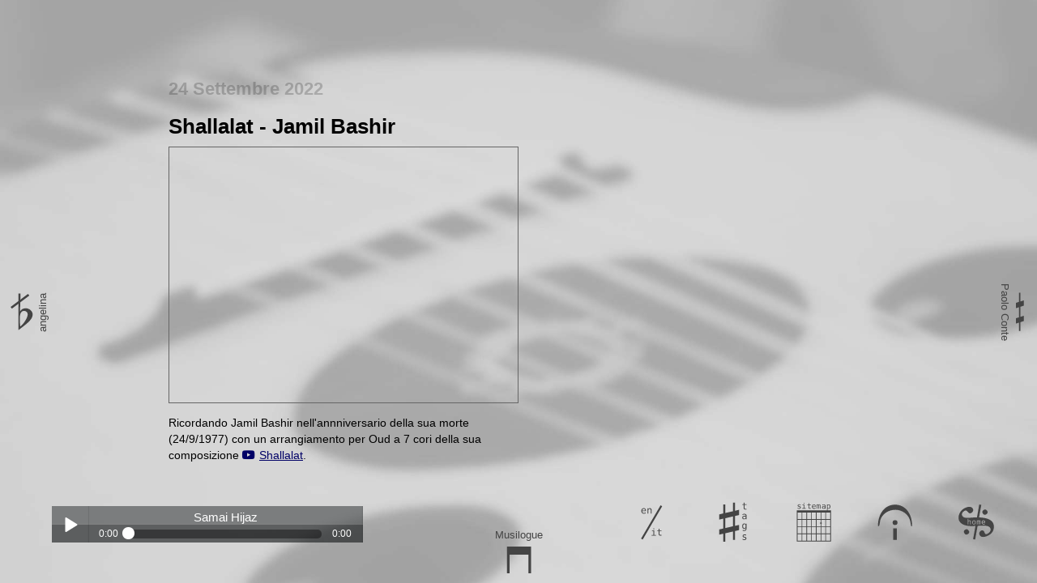

--- FILE ---
content_type: text/html; charset=UTF-8
request_url: https://musilogue.com/it/posts/shallalat/
body_size: 9174
content:
<!DOCTYPE html>
<!--[if lt IE 7]> <html class="no-js ie6 oldie" lang="it"> <![endif]-->
<!--[if IE 7]>    <html class="no-js ie7 oldie" lang="it"> <![endif]-->
<!--[if IE 8]>    <html class="no-js ie8 oldie" lang="it"> <![endif]-->
<!--[if gt IE 8]><!--> <html class="no-js" lang="it"> <!--<![endif]-->
<head>
	<meta charset="utf-8">
	<meta http-equiv="X-UA-Compatible" content="IE=edge" />
	<meta name="description" content="Ricordando Jamil Bashir nell&#39;annniversario della sua morte (24/9/1977) con un arrangiamento per Oud a 7 cori della sua composizione Shallalat">
	<meta name="robots" content="index,follow">
	<meta property="fb:app_id" content="325921934847411">
	<meta name="keywords" content="Francesco Iannuzzelli, Francesco, Iannuzzelli, musica, musicista, compositore, italiano, oud, ud, londra, corsi, makam, medio-oriente, persiano, irak, teoria musicale, insegnamento, lezioni, composizione, orchestrazione, oud, irak, video">
	<meta property="author" content="Francesco Iannuzzelli">
	<meta property="copyright" content="Francesco Iannuzzelli">	
	<meta name="twitter:card" content="summary" />
	<meta name="twitter:site" content="@musilogue" />
	<meta property="og:type" content="video">
	<meta property="og:url" content="https://musilogue.com/it/posts/shallalat/">
	<meta property="og:title" content="Shallalat - Jamil Bashir">
	<meta property="og:description" content="Ricordando Jamil Bashir nell&#39;annniversario della sua morte (24/9/1977) con un arrangiamento per Oud a 7 cori della sua composizione Shallalat">
	<meta property="og:site_name" content="Musilogue">
	<meta property="og:locale" content="it_IT">
	<meta property="og:image" content="https://img.youtube.com/vi/Ca4z6vO3CcQ/hqdefault.jpg">
	

	<meta property="og:video:url" content="https://www.youtube.com/embed/Ca4z6vO3CcQ">
	<meta property="og:video:secure_url" content="https://www.youtube.com/embed/Ca4z6vO3CcQ">
	<meta property="og:video:type" content="text/html">
	<meta property="og:video:width" content="480">
	<meta property="og:video:height" content="360">
	<meta property="og:video:type" content="application/x-shockwave-flash">

	<meta name="p:domain_verify" content="d3c527c261e3d2b32fe74206e726b6f7"/>
	<meta name="format-detection" content="telephone=no">
	<meta name="geo.placename" content="London, UK">
	<meta name="geo.country" content="gb">
	<meta name="dc.language" content="it">
<script type="application/ld+json">
{
	"@context": "http://schema.org",
	"@type": "MusicGroup",
	"name": "Francesco Iannuzzelli",
	"url": "https://musilogue.com",
	"logo": "https://musilogue.com/images/inline/c/musilogue.png",
	"email": "mailto:info@musilogue.com",
	"image": "https://musilogue.com/images/inline/c/musilogue.svg",
	"description": "Musician & composer",
	"sameAs" : [
		"https://www.facebook.com/iannuzzelli",
		"https://instagram.com/musilogue/",
		"https://www.pinterest.co.uk/musilogue/",
		"https://www.linkedin.com/in/iannuzzelli/",
		"https://soundcloud.com/musilogue/",
		"https://www.youtube.com/c/FrancescoIannuzzelli"
	]
}
</script>	
	<meta name="viewport" content="width=device-width, initial-scale=1">
<script src="/js/main.min.js?0098a93"></script>
	
	<link rel="stylesheet" href="https://use.fontawesome.com/releases/v5.2.0/css/all.css" integrity="sha384-hWVjflwFxL6sNzntih27bfxkr27PmbbK/iSvJ+a4+0owXq79v+lsFkW54bOGbiDQ" crossorigin="anonymous">
	<link rel="alternate" hreflang="en" href="/en/posts/shallalat/" />
	<link rel="apple-touch-icon-precomposed" sizes="57x57" href="/icon/apple-touch-icon-57x57.png" />
	<link rel="apple-touch-icon-precomposed" sizes="114x114" href="/icon/apple-touch-icon-114x114.png" />
	<link rel="apple-touch-icon-precomposed" sizes="72x72" href="/icon/apple-touch-icon-72x72.png" />
	<link rel="apple-touch-icon-precomposed" sizes="144x144" href="/icon/apple-touch-icon-144x144.png" />
	<link rel="apple-touch-icon-precomposed" sizes="60x60" href="/icon/apple-touch-icon-60x60.png" />
	<link rel="apple-touch-icon-precomposed" sizes="120x120" href="/icon/apple-touch-icon-120x120.png" />
	<link rel="apple-touch-icon-precomposed" sizes="76x76" href="/icon/apple-touch-icon-76x76.png" />
	<link rel="apple-touch-icon-precomposed" sizes="152x152" href="/icon/apple-touch-icon-152x152.png" />
	<link rel="icon" type="image/png" href="/icon/favicon-196x196.png" sizes="196x196" />
	<link rel="icon" type="image/png" href="/icon/favicon-96x96.png" sizes="96x96" />
	<link rel="icon" type="image/png" href="/icon/favicon-32x32.png" sizes="32x32" />
	<link rel="icon" type="image/png" href="/icon/favicon-16x16.png" sizes="16x16" />
	<link rel="icon" type="image/png" href="/icon/favicon-128.png" sizes="128x128" />
	<meta name="application-name" content="Musilogue"/>
	<link rel="canonical" href="https://musilogue.com/it/posts/shallalat/" />
	<link rel="alternate" type="application/rss+xml" title="Musilogue posts" href="/posts_it.rss" />
<link rel="stylesheet" href="/css/style.min.css?0098a93">
	<title>Shallalat - Jamil Bashir</title>
</head>
<body class="s-posts a-shallalat l-1 t-post" data-level="1" data-sequence="8" data-metadata="{&quot;title&quot;:&quot;Shallalat - Jamil Bashir&quot;,&quot;title_short&quot;:&quot;shallalat&quot;,&quot;description&quot;:&quot;Ricordando Jamil Bashir nell&#39;annniversario della sua morte (24\/9\/1977) con un arrangiamento per Oud a 7 cori della sua composizione Shallalat&quot;,&quot;level&quot;:1,&quot;template&quot;:&quot;post&quot;,&quot;background&quot;:{&quot;image&quot;:&quot;oud7.jpg&quot;},&quot;date&quot;:&quot;2022\/09\/24&quot;,&quot;tags&quot;:[&quot;oud&quot;,&quot;irak&quot;,&quot;video&quot;],&quot;url&quot;:&quot;https:\/\/musilogue.com\/it\/posts\/shallalat\/&quot;,&quot;url_lang&quot;:&quot;\/en\/posts\/shallalat\/&quot;,&quot;url_lang_code&quot;:&quot;en&quot;,&quot;lang&quot;:&quot;it&quot;,&quot;lang_label&quot;:&quot;English&quot;,&quot;article&quot;:&quot;shallalat&quot;,&quot;article_en&quot;:&quot;shallalat&quot;}">
<svg width="0" height="0" style="position:absolute"><symbol viewBox="0 0 50 50" id="down" xmlns="http://www.w3.org/2000/svg"><path d="M40.53 14.88v33h-3.29v-23H14v23h-3.25v-33Z"/></symbol><symbol viewBox="0 0 50 50" id="help" xmlns="http://www.w3.org/2000/svg"><path d="M44.9 29.71c-.63.07-.77-3.94-1.69-7.32C41 14.66 33.08 9.59 25.2 9.59c-8.72 0-16.39 5.21-18.71 12.94 0 .21-1 7.18-1.69 7.18H3.68c0-15.05 8.32-26.45 21.1-26.45s21.1 11.11 21.1 26.45ZM22.49 46.85V32.44H27v14.41Zm2.29-24.45a3 3 0 1 1-3 3 3 3 0 0 1 3-3Z"/></symbol><symbol viewBox="0 0 50 50" id="home" xmlns="http://www.w3.org/2000/svg"><path d="M11.17 34.27a3.14 3.14 0 0 0-.82 4.31A3.14 3.14 0 1 0 15.5 35a3.14 3.14 0 0 0-4.33-.73Zm22.8-11a1.29 1.29 0 0 0-1 .39 1.73 1.73 0 0 0-.45 1.07h2.66a1.69 1.69 0 0 0-.34-1.08 1.14 1.14 0 0 0-.84-.36ZM37.68 15a3.14 3.14 0 1 0-4.48-.79 3.21 3.21 0 0 0 4.48.79Zm7.52 10c-2.61-3.69-8.2-5.73-16.69-6l2.73-15.5-2.54-.45-2.8 15.87h-2.1c-12.15 1.06-14.1.94-16-1.77-1.36-1.94-.18-4.34 2.13-6 4.56-3.19 4.67 5.4 9.49 2a3.84 3.84 0 0 0 1.08-5.49c-2.06-2.94-7.6-1.86-11.82 1.1-4.89 3.42-7.24 11-4.11 15.49 2.88 4.11 8.85 5.89 18 5.35H24l-2.87 16.3 2.54.45 3-16.91c10.57-.71 13.73 0 15.47 2.48 1.48 2.12.34 4.84-2 6.51q-3.17 2.22-4.28.63c-.37-.53-.89-2.26-1.26-2.79a3 3 0 0 0-4.09-.64 4.22 4.22 0 0 0-1.06 5.65c2.18 3.12 7.7 2.14 12.78-1.42C47 36.48 48.16 29.27 45.2 25Zm-26.91 2.65h-.81v-3a1.63 1.63 0 0 0-.23-1 .85.85 0 0 0-.73-.31 1 1 0 0 0-.87.4 1.88 1.88 0 0 0-.31 1.15v2.78h-.81v-6.86h.81v2.65a1.53 1.53 0 0 1 .58-.64 1.7 1.7 0 0 1 .87-.22 1.32 1.32 0 0 1 1.12.49 2.48 2.48 0 0 1 .37 1.5Zm5.48-.53a1.91 1.91 0 0 1-1.57.66 1.9 1.9 0 0 1-1.56-.66 3 3 0 0 1-.54-1.92 3 3 0 0 1 .54-1.92 1.9 1.9 0 0 1 1.56-.66 1.91 1.91 0 0 1 1.57.66 3 3 0 0 1 .54 1.92 3 3 0 0 1-.54 1.91Zm6.54.53h-.74v-2.82a4.13 4.13 0 0 0-.12-1.29.43.43 0 0 0-.42-.25.49.49 0 0 0-.48.27 3.78 3.78 0 0 0-.13 1.28v2.82h-.74v-2.83a3.85 3.85 0 0 0-.12-1.3.46.46 0 0 0-.45-.25.45.45 0 0 0-.45.27 3.91 3.91 0 0 0-.12 1.28v2.82h-.73v-4.93h.73v.42a1.09 1.09 0 0 1 .36-.4.91.91 0 0 1 .5-.14 1 1 0 0 1 .56.15 1 1 0 0 1 .34.47 1.1 1.1 0 0 1 .38-.47 1 1 0 0 1 .56-.15.87.87 0 0 1 .84.46 4.14 4.14 0 0 1 .24 1.73ZM36 25.38h-3.5a1.73 1.73 0 0 0 .42 1.24 1.56 1.56 0 0 0 1.18.44 2.89 2.89 0 0 0 .81-.12 5 5 0 0 0 .9-.37v.8a5.41 5.41 0 0 1-.89.28 3.87 3.87 0 0 1-.83.09 2.34 2.34 0 0 1-1.79-.69 2.66 2.66 0 0 1-.65-1.9 2.71 2.71 0 0 1 .63-1.88 2.16 2.16 0 0 1 1.69-.7 1.84 1.84 0 0 1 1.48.64A2.59 2.59 0 0 1 36 25Zm-13.8-2.09a1 1 0 0 0-.93.48 2.59 2.59 0 0 0-.32 1.42 2.6 2.6 0 0 0 .32 1.42 1.15 1.15 0 0 0 1.87 0 2.6 2.6 0 0 0 .32-1.42 2.59 2.59 0 0 0-.32-1.42 1 1 0 0 0-.94-.48Z" data-name="Home"/></symbol><symbol viewBox="0 0 50 50" id="lang" xmlns="http://www.w3.org/2000/svg"><path d="m13.31 46.33-2-1.17L35.38 4l2 1.17ZM17.37 10.71v.53H12.7a2.31 2.31 0 0 0 .56 1.66 2.08 2.08 0 0 0 1.58.59 3.85 3.85 0 0 0 1.08-.16 6.61 6.61 0 0 0 1.2-.5v1.07a7.27 7.27 0 0 1-1.19.38 5.13 5.13 0 0 1-1.1.13 3.12 3.12 0 0 1-2.39-.92 3.55 3.55 0 0 1-.87-2.49 3.61 3.61 0 0 1 .84-2.51 2.88 2.88 0 0 1 2.25-.94 2.46 2.46 0 0 1 2 .85 3.46 3.46 0 0 1 .71 2.31Zm-1.08-.32a2.25 2.25 0 0 0-.45-1.44 1.52 1.52 0 0 0-1.22-.5 1.72 1.72 0 0 0-1.28.55 2.31 2.31 0 0 0-.6 1.43ZM24.24 10.19v4.07h-1.09v-4.07a2.18 2.18 0 0 0-.31-1.3 1.13 1.13 0 0 0-1-.42 1.37 1.37 0 0 0-1.13.53 2.5 2.5 0 0 0-.41 1.54v3.71h-1.08V7.7h1.08v1a2 2 0 0 1 .78-.85 2.26 2.26 0 0 1 1.17-.29 1.75 1.75 0 0 1 1.5.66 3.31 3.31 0 0 1 .49 1.97ZM24.75 34.93h2.76v5.72h2.14v.84h-5.36v-.84h2.14v-4.88h-1.68Zm1.68-2.55h1.08v1.37h-1.08ZM34.07 33.07v1.86h2.45v.84h-2.45v3.56a1.46 1.46 0 0 0 .28 1 1.3 1.3 0 0 0 1 .29h1.21v.86H35.2a2.41 2.41 0 0 1-1.71-.48 2.29 2.29 0 0 1-.5-1.68v-3.55h-1.75v-.84H33v-1.86Z"/></symbol><symbol viewBox="0 0 50 50" id="left" xmlns="http://www.w3.org/2000/svg"><path d="m4.75 21.12-1.7-2L24.47 3l1.75 2Z"/><path d="M12.8 2.56h2.49l-.56 22.08a8 8 0 0 1 7.09-3.92c4.35 0 8.52 3.36 8.52 7.84 0 6.41-8.77 12.38-17.54 19.1Zm1.74 29.36v3.3a50.4 50.4 0 0 0 .44 8c4-2.86 9.21-10.64 9.21-14.93a4.31 4.31 0 0 0-4.29-4.35c-4.3-.04-5.36 4.31-5.36 7.98Z"/></symbol><symbol viewBox="0 0 50 50" id="mappa" xmlns="http://www.w3.org/2000/svg"><path d="M45.8 48.67H3.42V10.36H45.8Zm0-38.31ZM38.73 13h-5.06v8h5.06Zm0 8.91h-5.06v8h5.06Zm0 8.91h-5.06v8h5.06Zm0 8.91h-5.06v8h5.06Zm6-26.73h-5.11v8h5.06Zm0 8.91h-5.11v8h5.06Zm0 8.91h-5.11v8h5.06Zm0 8.91h-5.11v8h5.06ZM27 13h-5v8h5Zm0 8.91h-5v8h5Zm0 8.91h-5v8h5Zm0 8.91h-5v8h5ZM33 13h-5.08v8H33Zm0 8.91h-5.08v8H33Zm0 8.91h-5.08v8H33Zm0 8.91h-5.08v8H33ZM15.32 13h-5.06v8h5.06Zm0 8.91h-5.06v8h5.06Zm0 8.91h-5.06v8h5.06Zm0 8.91h-5.06v8h5.06Zm6-26.73h-5.11v8h5.06Zm0 8.91h-5.11v8h5.06Zm0 8.91h-5.11v8h5.06Zm0 8.91h-5.11v8h5.06ZM9.56 13H4.5v8h5.06Zm0 8.91H4.5v8h5.06Zm0 8.91H4.5v8h5.06Zm0 8.91H4.5v8h5.06ZM11.19 2.62a1.23 1.23 0 0 1 .42-.52 1.1 1.1 0 0 1 .62-.17 1 1 0 0 1 .93.51 4.62 4.62 0 0 1 .27 1.92v3.17h-.82V4.4a4.58 4.58 0 0 0-.13-1.4.47.47 0 0 0-.48-.32.54.54 0 0 0-.54.3 4.19 4.19 0 0 0-.14 1.42v3.13h-.82V4.4a4.26 4.26 0 0 0-.13-1.4.51.51 0 0 0-.5-.27.5.5 0 0 0-.5.3 4.35 4.35 0 0 0-.13 1.37v3.13h-.82V2.06h.82v.47a1.21 1.21 0 0 1 .4-.45 1 1 0 0 1 .55-.15 1.06 1.06 0 0 1 .62.17 1.09 1.09 0 0 1 .38.52ZM20.08 4.41v3.12h-.9v-.81a1.86 1.86 0 0 1-.72.72 2.24 2.24 0 0 1-1.06.23 1.86 1.86 0 0 1-1.33-.47 1.66 1.66 0 0 1-.5-1.26 1.65 1.65 0 0 1 .61-1.39A2.91 2.91 0 0 1 18 4.08h1.21v-.15a1.24 1.24 0 0 0-.36-.93 1.53 1.53 0 0 0-1-.3 3.42 3.42 0 0 0-.93.13 4 4 0 0 0-.91.39v-.9a6.28 6.28 0 0 1 1-.29 4.35 4.35 0 0 1 .89-.1 3 3 0 0 1 1.16.2 1.82 1.82 0 0 1 .78.6 1.5 1.5 0 0 1 .26.6 5.5 5.5 0 0 1-.02 1.08Zm-1.74.37H18a2.08 2.08 0 0 0-1.18.28.94.94 0 0 0-.4.82 1 1 0 0 0 .3.77 1.17 1.17 0 0 0 .83.27 1.43 1.43 0 0 0 1.17-.52 2.19 2.19 0 0 0 .46-1.4v-.2ZM23.76 6.84v2.77h-.9V2.06h.9v.7a1.56 1.56 0 0 1 .6-.62 1.71 1.71 0 0 1 .86-.21 1.82 1.82 0 0 1 1.55.77 3.52 3.52 0 0 1 .56 2.12 3.43 3.43 0 0 1-.57 2.09 1.83 1.83 0 0 1-1.55.76 1.73 1.73 0 0 1-.87-.21 1.5 1.5 0 0 1-.58-.62Zm2.64-2a3 3 0 0 0-.33-1.58 1.08 1.08 0 0 0-1-.53 1.1 1.1 0 0 0-1 .53 3 3 0 0 0-.34 1.57 3 3 0 0 0 .34 1.57 1.1 1.1 0 0 0 1 .54 1.08 1.08 0 0 0 1-.53 3 3 0 0 0 .33-1.61ZM30.78 6.84v2.77h-.9V2.06h.9v.7a1.56 1.56 0 0 1 .6-.62 1.71 1.71 0 0 1 .86-.21 1.82 1.82 0 0 1 1.55.77 3.52 3.52 0 0 1 .56 2.12 3.43 3.43 0 0 1-.57 2.09 1.83 1.83 0 0 1-1.55.76 1.73 1.73 0 0 1-.87-.21 1.5 1.5 0 0 1-.58-.62Zm2.64-2a3 3 0 0 0-.33-1.58 1.08 1.08 0 0 0-1-.53 1.1 1.1 0 0 0-1 .53 3 3 0 0 0-.34 1.57 3 3 0 0 0 .34 1.57 1.1 1.1 0 0 0 1 .54 1.08 1.08 0 0 0 1-.53 3 3 0 0 0 .33-1.61ZM41.14 4.41v3.12h-.9v-.81a1.86 1.86 0 0 1-.72.72 2.24 2.24 0 0 1-1.06.23 1.86 1.86 0 0 1-1.33-.47 1.66 1.66 0 0 1-.5-1.26 1.65 1.65 0 0 1 .61-1.39A2.91 2.91 0 0 1 39 4.08h1.21v-.15a1.24 1.24 0 0 0-.3-.93 1.53 1.53 0 0 0-1-.3 3.42 3.42 0 0 0-.93.13 4 4 0 0 0-.91.39v-.9A6.28 6.28 0 0 1 38 2a4.35 4.35 0 0 1 .89-.1 3 3 0 0 1 1.16.2 1.82 1.82 0 0 1 .78.6 1.5 1.5 0 0 1 .26.6 5.5 5.5 0 0 1 .05 1.11Zm-1.74.37h-.3a2.08 2.08 0 0 0-1.18.28.94.94 0 0 0-.4.82 1 1 0 0 0 .3.77 1.17 1.17 0 0 0 .83.27 1.43 1.43 0 0 0 1.17-.52 2.19 2.19 0 0 0 .42-1.4v-.2Z"/><circle cx="33.3" cy="26.03" r="1.03"/></symbol><symbol viewBox="0 0 50 50" id="right" xmlns="http://www.w3.org/2000/svg"><path d="M39.62 37.88v10.8h-1.8v-10.3l-3.75 1.22v-6.55l3.74-1.22V19.37l-3.74 1.23V14l3.74-1.22V1.52h1.8v10.8l4.25-1.44v6.55l-4.25 1.44v12.45l4.25-1.44v6.55Zm4.25-1.44Z"/></symbol><symbol viewBox="0 0 50 50" id="sitemap" xmlns="http://www.w3.org/2000/svg"><path d="M45.8 48.67H3.42V10.36H45.8Zm0-38.31ZM38.73 13h-5.06v8h5.06Zm0 8.91h-5.06v8h5.06Zm0 8.91h-5.06v8h5.06Zm0 8.91h-5.06v8h5.06Zm6-26.73h-5.11v8h5.06Zm0 8.91h-5.11v8h5.06Zm0 8.91h-5.11v8h5.06Zm0 8.91h-5.11v8h5.06ZM27 13h-5v8h5Zm0 8.91h-5v8h5Zm0 8.91h-5v8h5Zm0 8.91h-5v8h5ZM33 13h-5.08v8H33Zm0 8.91h-5.08v8H33Zm0 8.91h-5.08v8H33Zm0 8.91h-5.08v8H33ZM15.32 13h-5.06v8h5.06Zm0 8.91h-5.06v8h5.06Zm0 8.91h-5.06v8h5.06Zm0 8.91h-5.06v8h5.06Zm6-26.73h-5.11v8h5.06Zm0 8.91h-5.11v8h5.06Zm0 8.91h-5.11v8h5.06Zm0 8.91h-5.11v8h5.06ZM9.56 13H4.5v8h5.06Zm0 8.91H4.5v8h5.06Zm0 8.91H4.5v8h5.06Zm0 8.91H4.5v8h5.06ZM8.14 3.17V4a3.29 3.29 0 0 0-.75-.32 2.76 2.76 0 0 0-.77-.11 1.61 1.61 0 0 0-.88.19.65.65 0 0 0-.29.58.63.63 0 0 0 .22.53 2.94 2.94 0 0 0 1.08.34l.35.07a1.69 1.69 0 0 1 1 .49 1.37 1.37 0 0 1 .33 1 1.47 1.47 0 0 1-.55 1.22 2.42 2.42 0 0 1-1.54.44 4.33 4.33 0 0 1-.84-.13 7.47 7.47 0 0 1-.92-.25v-.89a5 5 0 0 0 .92.37 3.08 3.08 0 0 0 .84.12 1.47 1.47 0 0 0 .89-.23.76.76 0 0 0 .31-.65q0-.6-1.15-.83L6 5.87a2.07 2.07 0 0 1-1.09-.49 1.28 1.28 0 0 1-.34-.94 1.41 1.41 0 0 1 .53-1.17 2.28 2.28 0 0 1 1.46-.41 4.16 4.16 0 0 1 .81.08 4.1 4.1 0 0 1 .77.23ZM10.56 3h2.21v4.57h1.71v.67H10.2v-.67h1.71V3.66h-1.35Zm1.35-2h.86v1h-.86Zm6.85.55V3h2v.67h-2v2.84a1.17 1.17 0 0 0 .22.81 1 1 0 0 0 .77.23h1v.69h-1.08a1.93 1.93 0 0 1-1.37-.39 1.84 1.84 0 0 1-.4-1.34V3.66h-1.4V3h1.4V1.49Zm8.13 3.85v.42h-3.74a1.85 1.85 0 0 0 .45 1.33 1.67 1.67 0 0 0 1.27.47 3.08 3.08 0 0 0 .86-.13 5.3 5.3 0 0 0 1-.4V8a5.83 5.83 0 0 1-1 .3 4.11 4.11 0 0 1-.88.1 2.5 2.5 0 0 1-1.92-.73 2.84 2.84 0 0 1-.69-2 2.89 2.89 0 0 1 .68-2 2.31 2.31 0 0 1 1.8-.75 2 2 0 0 1 1.58.68 2.77 2.77 0 0 1 .59 1.8ZM26 5.15A1.8 1.8 0 0 0 25.67 4a1.22 1.22 0 0 0-1-.4 1.38 1.38 0 0 0-1 .41 1.85 1.85 0 0 0-.48 1.15Zm4.61-1.62A1.18 1.18 0 0 1 31 3a1.06 1.06 0 0 1 .59-.16.93.93 0 0 1 .89.49 4.42 4.42 0 0 1 .26 1.85v3H32v-3a4.43 4.43 0 0 0-.12-1.38.45.45 0 0 0-.45-.27.52.52 0 0 0-.51.29 4 4 0 0 0-.14 1.36v3H30v-3a4.13 4.13 0 0 0-.13-1.39.49.49 0 0 0-.48-.26.48.48 0 0 0-.48.29 4.15 4.15 0 0 0-.13 1.36v3H28V3h.78v.45a1.15 1.15 0 0 1 .36-.45 1 1 0 0 1 .53-.15 1 1 0 0 1 .59.16 1.05 1.05 0 0 1 .37.51Zm8.32 1.72v3h-.87v-.79a1.78 1.78 0 0 1-.7.69 2.15 2.15 0 0 1-1 .22 1.79 1.79 0 0 1-1.28-.45 1.59 1.59 0 0 1-.48-1.21 1.58 1.58 0 0 1 .59-1.33 2.79 2.79 0 0 1 1.73-.46h1.16v-.13a1.19 1.19 0 0 0-.32-.91 1.47 1.47 0 0 0-1-.28 3.28 3.28 0 0 0-.89.13 3.89 3.89 0 0 0-.88.37v-.87A6 6 0 0 1 35.9 3a4.17 4.17 0 0 1 .85-.09 2.9 2.9 0 0 1 1.11.19 1.75 1.75 0 0 1 .75.58 1.46 1.46 0 0 1 .25.58 5.26 5.26 0 0 1 .09.98Zm-1.68.36H37a2 2 0 0 0-1.14.27.9.9 0 0 0-.38.79 1 1 0 0 0 .29.74 1.13 1.13 0 0 0 .79.26 1.38 1.38 0 0 0 1.12-.5 2.11 2.11 0 0 0 .41-1.37v-.2Zm4.25 2v2.66h-.87V3h.87v.67a1.5 1.5 0 0 1 .58-.59 1.65 1.65 0 0 1 .83-.2 1.75 1.75 0 0 1 1.5.74 3.39 3.39 0 0 1 .54 2 3.3 3.3 0 0 1-.54 2 1.76 1.76 0 0 1-1.49.73 1.67 1.67 0 0 1-.84-.2 1.44 1.44 0 0 1-.55-.57Zm2.53-2a2.92 2.92 0 0 0-.32-1.52 1 1 0 0 0-.94-.51 1.06 1.06 0 0 0-1 .51 2.87 2.87 0 0 0-.32 1.51 2.87 2.87 0 0 0 .32 1.51 1.05 1.05 0 0 0 1 .52 1 1 0 0 0 .94-.51 2.92 2.92 0 0 0 .35-1.5Z"/><circle cx="33.3" cy="26.03" r="1.03"/></symbol><symbol viewBox="0 0 50 50" id="tags" xmlns="http://www.w3.org/2000/svg"><path d="M27.22.78v10.07l5-1.25v6.49l-5 1.13v12.21l5-1.19v6.37l-5 1.25v11h-2.5V36.4l-9.4 2.2v10.48h-2.5v-10l-5.07 1.25v-6.49l5.08-1.13V20.5l-5.08 1.19v-6.38l5.08-1.25V3h2.5v10.53l9.4-2.14V.78Zm-2.5 17L15.32 20v12.17l9.4-2.26ZM39 .84V2.7h2.44v.84H39v3.55a1.45 1.45 0 0 0 .28 1 1.3 1.3 0 0 0 1 .29h1.21v.86h-1.4a2.41 2.41 0 0 1-1.71-.48 2.29 2.29 0 0 1-.5-1.67V3.53h-1.74V2.7h1.75V.84ZM41.56 17.48v3.73h-1.08v-1a2.21 2.21 0 0 1-.87.86 2.67 2.67 0 0 1-1.27.28 2.23 2.23 0 0 1-1.6-.56 2 2 0 0 1-.6-1.51 2 2 0 0 1 .73-1.66 3.47 3.47 0 0 1 2.13-.54h1.44v-.17a1.48 1.48 0 0 0-.4-1.14 1.84 1.84 0 0 0-1.25-.35 4.09 4.09 0 0 0-1.11.16 4.88 4.88 0 0 0-1.09.46V15a7.53 7.53 0 0 1 1.14-.34 5.16 5.16 0 0 1 1.06-.11 3.6 3.6 0 0 1 1.39.24 2.19 2.19 0 0 1 .93.72 1.82 1.82 0 0 1 .31.72 6.54 6.54 0 0 1 .14 1.25Zm-2.09.44h-.36a2.49 2.49 0 0 0-1.42.33 1.12 1.12 0 0 0-.48 1 1.18 1.18 0 0 0 .36.92 1.4 1.4 0 0 0 1 .33 1.71 1.71 0 0 0 1.4-.62 2.62 2.62 0 0 0 .51-1.7v-.24ZM41.46 32.76a3.2 3.2 0 0 1-.7 2.23 2.63 2.63 0 0 1-2 .76 5.59 5.59 0 0 1-.93-.08 6.88 6.88 0 0 1-1-.24v-1.06a6.61 6.61 0 0 0 1 .4 3.26 3.26 0 0 0 .86.13 1.57 1.57 0 0 0 1.31-.48 2.32 2.32 0 0 0 .4-1.5v-.78a1.83 1.83 0 0 1-.7.82 2.05 2.05 0 0 1-1.08.27 2.17 2.17 0 0 1-1.83-.92 4 4 0 0 1-.68-2.45 4 4 0 0 1 .68-2.46 2.17 2.17 0 0 1 1.83-.92 2.12 2.12 0 0 1 1.07.25 1.85 1.85 0 0 1 .71.78v-.85h1.08Zm-1.08-2.9A3.49 3.49 0 0 0 40 28a1.27 1.27 0 0 0-1.15-.63 1.35 1.35 0 0 0-1.2.63 3.35 3.35 0 0 0-.41 1.84 3.36 3.36 0 0 0 .42 1.84 1.36 1.36 0 0 0 1.21.63A1.26 1.26 0 0 0 40 31.7a3.53 3.53 0 0 0 .39-1.85ZM41.06 40.43v1.05a4.15 4.15 0 0 0-.93-.4 3.43 3.43 0 0 0-1-.13 2 2 0 0 0-1.09.24.81.81 0 0 0-.36.72.79.79 0 0 0 .27.65 3.62 3.62 0 0 0 1.34.42l.43.08a2.11 2.11 0 0 1 1.21.61 1.7 1.7 0 0 1 .41 1.19 1.83 1.83 0 0 1-.69 1.52 3 3 0 0 1-1.92.55 5.36 5.36 0 0 1-1-.1 9.06 9.06 0 0 1-1.15-.31v-1.13a6.22 6.22 0 0 0 1.15.46 3.85 3.85 0 0 0 1 .15 1.83 1.83 0 0 0 1.1-.29 1 1 0 0 0 .39-.81q0-.75-1.43-1l-.4-.08a2.57 2.57 0 0 1-1.36-.61 1.59 1.59 0 0 1-.39-1.21 1.75 1.75 0 0 1 .64-1.45A2.84 2.84 0 0 1 39.1 40a5 5 0 0 1 2 .38Z"/></symbol><symbol viewBox="0 0 50 50" id="up" xmlns="http://www.w3.org/2000/svg"><path d="m25.33 37.63-9.5-35.9h2l7.48 29.72 7.43-29.93h2Z"/></symbol></svg>
	<div id="container" class="capture">
		<div id="content" class="content" tabindex="1">
			


<article markdown="1">

<!-- Post template -->
<div class="date">
24 Settembre 2022
</div>

<h1>Shallalat - Jamil  Bashir</h1>
<div class="videoWrapper"><div id="youtube1" class="youtube" video-hash="Ca4z6vO3CcQ"></div></div>
<p>Ricordando Jamil Bashir nell'annniversario della sua morte (24/9/1977) con un arrangiamento per Oud a 7 cori della sua composizione <a href="https://www.youtube.com/watch?v=TJWlWvRzFB8">Shallalat</a>.</p>
<p>Spartiti:</p>
<ul>
<li><a href="/docs/shallalat.pdf">trascrizione approssimata del tema originale</a></li>
<li><a href="/docs/shallalat7.pdf">arrangiamento per Oud a 7 cori</a></li>
</ul>
<p>Liutaio: <a href="https://www.facebook.com/profile.php?id=100012533195529">Amjed Saeed</a></p>

</article>



<div id="post-links">
	
	<div id="tags">
		<span class="fa fa-hashtag" title="tags"></span>
		
		<a href="/it/tags/oud/"><span>oud</span></a>
		
		<a href="/it/tags/irak/"><span>irak</span></a>
		
		<a href="/it/tags/video/"><span>video</span></a>
		
	</div>
	

	<div id="sharing-is-caring">
		<span class="fa fa-share-alt" title="share"></span>
		<a class="sharing" href="https://twitter.com/intent/tweet?url=https://musilogue.com/it/posts/shallalat/" title="Share on Twitter" target="blank"><span class="fab fa-twitter"></span></a>
		<a class="sharing" href="https://www.facebook.com/sharer.php?u=https://musilogue.com/it/posts/shallalat/" title="Share on Faceboook" target="blank"><span class="fab fa-facebook"></span></a>
	</div>
</div>



		</div>
		<div id="content2" class="content" tabindex="2"></div>

		<div id="footer">
			<div class="sm2-bar-ui fixed">

 <div class="bd sm2-main-controls">

  <div class="sm2-inline-texture"></div>
  <div class="sm2-inline-gradient"></div>

  <div class="sm2-inline-element sm2-button-element">
   <div class="sm2-button-bd">
    <a href="#play" class="sm2-inline-button play-pause">Play / pause</a>
   </div>
  </div>

  <div class="sm2-inline-element sm2-inline-status">

   <div class="sm2-playlist">
    <div class="sm2-playlist-target">
     <noscript><p>JavaScript is required.</p></noscript>
    </div>
   </div>

   <div class="sm2-progress">
    <div class="sm2-row">
    <div class="sm2-inline-time">0:00</div>
     <div class="sm2-progress-bd">
      <div class="sm2-progress-track">
       <div class="sm2-progress-bar"></div>
       <div class="sm2-progress-ball"><div class="icon-overlay"></div></div>
      </div>
     </div>
     <div class="sm2-inline-duration">0:00</div>
    </div>
   </div>

  </div>

  <div class="sm2-inline-element sm2-button-element sm2-menu">
   <div class="sm2-button-bd">
    <a href="#menu" class="sm2-inline-button menu">menu</a>
   </div>
  </div>

 </div>

 <div class="bd sm2-playlist-drawer sm2-element">

  <div class="sm2-inline-texture">
   <div class="sm2-box-shadow"></div>
  </div>

  <div class="sm2-playlist-wrapper">
    
    <ul class="sm2-playlist-bd">
     <li></li>
    </ul>
  
  </div>

  <div class="sm2-extra-controls">

   <div class="bd">

    <div class="sm2-inline-element sm2-button-element">
     <a href="#prev" title="Previous" class="sm2-inline-button previous">&lt; previous</a>
    </div>

    <div class="sm2-inline-element sm2-button-element">
     <a href="#next" title="Next" class="sm2-inline-button next">&gt; next</a>
    </div>

    </div>

  </div>

 </div>

</div>

			<div id="icon-home" class="nav-icons">
	<a href="/it/" title="Home" id="icon-home-link">
		<svg class="icon">
	  		<use xlink:href="#home"/>
		</svg>
		<span class="icon-title">Home</span>
	</a>
</div>
			<div id="icon-help" class="nav-icons">
	<a href="#" title="Help" id="icon-help-link">
		<svg class="icon">
	  		<use xlink:href="#help"/>
		</svg>
		<span class="icon-title">Help</span>
	</a>
</div>
			<div id="icon-sitemap" class="nav-icons">
	<a href="#" title="Sitemap" id="icon-sitemap-link">
		<svg class="icon">
	  		<use xlink:href="#sitemap"/>
		</svg>
		<span class="icon-title">Sitemap</span>
	</a>
</div>
			<div id="icon-tags" class="nav-icons">
	<a href="/it/tags/" title="Tags" id="icon-tags-link">
		<svg class="icon">
	  		<use xlink:href="#tags"/>
		</svg>
		<span class="icon-title">Tags</span>
	</a>
</div>
			<div id="icon-lang" class="nav-icons">
	<a href="/en/posts/shallalat/" title="English" id="icon-lang-link">
		<svg class="icon">
	  		<use xlink:href="#lang"/>
		</svg>
		<span class="icon-title">English</span>
	</a>
</div>
			<div id="credits"></div>
		</div>

		<div id="nav-up" class="navs">
	
</div>
		<div id="nav-left" class="navs">
	
	<a href="/it/posts/angelina/" title="angelina">
		<svg class="icon">
			<use xlink:href="#left"/>
		</svg>
		<div class="title">angelina</div>
	</a>
	
</div>
		<div id="nav-right" class="navs">
	
	<a href="/it/posts/paolo_conte/" title="Paolo Conte">
		<svg class="icon">
			<use xlink:href="#right"/>
		</svg>
		<div class="title">Paolo Conte</div>
	</a>
	
</div>
		<div id="nav-down" class="navs">
	
	<a href="/it/musilogue/" title="Musilogue">
		<svg class="icon">
			<use xlink:href="#down"/>
		</svg>
		<div class="title">Musilogue</div>
	</a>
	
</div>

		<nav id="navsection">

	
			<a  href="/it/posts/mawtini/">Mawtini</a>
	
			<a  href="/it/posts/de_salde/">De Sålde</a>
	
			<a  href="/it/posts/etude6/">etude 6</a>
	
			<a  href="/it/posts/prelude/">bach prelude</a>
	
			<a  href="/it/posts/careful/">careful</a>
	
			<a  href="/it/posts/amiriyah/">Al-Amiriyah</a>
	
			<a  href="/it/posts/paolo_conte/">Paolo Conte</a>
	
			<a class="selected" href="/it/posts/shallalat/">shallalat</a>
	
			<a  href="/it/posts/angelina/">angelina</a>
	
			<a  href="/it/posts/javier/">restauro</a>
	
			<a  href="/it/posts/manototv/">manototv</a>
	
			<a  href="/it/posts/delediwana/">dele diwana</a>
	
			<a  href="/it/posts/beirut/">beirut</a>
	
			<a  href="/it/posts/women/">donne</a>
	
			<a  href="/it/posts/rubab/">Rubab</a>
	
			<a  href="/it/posts/kapris/">Kapris</a>
	
			<a  href="/it/posts/todayisgood/">Today is Good!</a>
	
			<a  href="/it/posts/abdullah_leilah/">Abdullah</a>
	
			<a  href="/it/posts/jb_samai_rast/">Samai Rast</a>
	
			<a  href="/it/posts/tadhamun/">Tadhamun</a>
	
			<a  href="/it/posts/nour2016/">Nour Festival</a>
	
			<a  href="/it/posts/benvenuto/">Benvenut*</a>
	
			<a  href="/it/posts/jb_samai_nahawand/">Samai Nahawand</a>
	
			<a  href="/it/posts/samai_hijaz/">Samai Hijaz</a>
	
			<a  href="/it/posts/mildness/">Mildness</a>
	
			<a  href="/it/posts/birun/">Birun</a>
	
			<a  href="/it/posts/calais/">Calais</a>
	
			<a  href="/it/posts/pomegranate_tiles/">Pomegranate</a>
	
			<a  href="/it/posts/maqam_khanabat/">Khanabat</a>
	
			<a  href="/it/posts/sarajevske/">Sarajevske</a>
	
			<a  href="/it/posts/haydar/">Haydar</a>
	
			<a  href="/it/posts/vittorio/">Vittorio</a>
	
			<a  href="/it/posts/blue_feather/">Blue Feather</a>
	
			<a  href="/it/posts/fugamorfosi/">Fugamorfosi</a>
	
			<a  href="/it/posts/power/">Power</a>
	

		</nav>

	</div>
	
<script>
  var _paq = window._paq = window._paq || [];
  _paq.push(['trackPageView']);
  _paq.push(['enableLinkTracking']);
  (function() {
	var u="//analytics.href.org/";
	_paq.push(['setTrackerUrl', u+'matomo.php']);
	_paq.push(['setSiteId', '6']);
	var d=document, g=d.createElement('script'), s=d.getElementsByTagName('script')[0];
	g.async=true; g.src=u+'matomo.js'; s.parentNode.insertBefore(g,s);
  })();
</script>

</body>
</html>

--- FILE ---
content_type: text/css
request_url: https://musilogue.com/css/style.min.css?0098a93
body_size: 30634
content:
@media all{.featherlight{display:none;position:fixed;top:0;right:0;bottom:0;left:0;z-index:2147483647;text-align:center;white-space:nowrap;cursor:pointer;background:#333;background:rgba(0,0,0,0)}.featherlight:last-of-type{background:rgba(0,0,0,.8)}.featherlight:before{content:'';display:inline-block;height:100%;vertical-align:middle;margin-right:-.25em}.featherlight .featherlight-content{position:relative;text-align:left;vertical-align:middle;display:inline-block;overflow:auto;padding:25px 25px 0;border-bottom:25px solid transparent;margin-left:5%;margin-right:5%;max-height:95%;background:#fff;cursor:auto;white-space:normal}.featherlight .featherlight-inner{display:block}.featherlight .featherlight-close-icon{position:absolute;z-index:9999;top:0;right:0;line-height:25px;width:25px;cursor:pointer;text-align:center;font-family:Arial,sans-serif;background:#fff;background:rgba(255,255,255,.3);color:#000}.featherlight .featherlight-image{width:100%}.featherlight-iframe .featherlight-content{border-bottom:0;padding:0}.featherlight iframe{border:none}.featherlight *{-webkit-box-sizing:border-box;-moz-box-sizing:border-box;box-sizing:border-box}}@media only screen and (max-width:1024px){.featherlight .featherlight-content{margin-left:10px;margin-right:10px;max-height:98%;padding:10px 10px 0;border-bottom:10px solid transparent}}.sm2-bar-ui{position:relative;display:inline-block;width:100%;font-family:helvetica,arial,verdana,sans-serif;font-weight:400;-webkit-background-clip:padding-box;background-clip:padding-box;-moz-osx-font-smoothing:grayscale;-webkit-font-smoothing:antialiased;font-smoothing:antialiased;text-rendering:optimizeLegibility;min-width:20em;max-width:30em;border-radius:2px;overflow:hidden;transition:max-width .2s ease-in-out}.sm2-bar-ui .sm2-playlist li{text-align:center;margin-top:-2px;font-size:95%;line-height:1em}.sm2-bar-ui.compact{min-width:1em;max-width:15em}.sm2-bar-ui ul{line-height:1em}.sm2-bar-ui.left .sm2-playlist li{text-align:left}.sm2-bar-ui .sm2-playlist li .load-error{cursor:help}.sm2-bar-ui.full-width{max-width:100%;z-index:5}.sm2-bar-ui.fixed{position:fixed;top:auto;bottom:0;left:0;border-radius:0;overflow:visible;z-index:999}.sm2-bar-ui.bottom .bd,.sm2-bar-ui.fixed .bd{border-radius:0;border-bottom:none}.sm2-bar-ui.bottom{top:auto;bottom:0;left:0;border-radius:0;overflow:visible}.sm2-bar-ui.playlist-open .bd{border-bottom-left-radius:0;border-bottom-right-radius:0;border-bottom-color:transparent}.sm2-bar-ui .bd,.sm2-bar-ui .sm2-extra-controls{position:relative;background-color:#28c}.sm2-bar-ui .sm2-inline-gradient{position:absolute;left:0;top:0;width:100%;height:100%;background-image:-moz-linear-gradient(to bottom,rgba(255,255,255,.125) 5%,rgba(255,255,255,.125) 45%,rgba(255,255,255,.15) 52%,rgba(0,0,0,.01) 51%,rgba(0,0,0,.1) 95%);background-image:linear-gradient(to bottom,rgba(255,255,255,.125) 5%,rgba(255,255,255,.125) 45%,rgba(255,255,255,.15) 50%,rgba(0,0,0,.1) 51%,rgba(0,0,0,.1) 95%)}.sm2-bar-ui.flat .sm2-inline-gradient{background-image:none}.sm2-bar-ui.flat .sm2-box-shadow{display:none;box-shadow:none}.sm2-bar-ui.no-volume .sm2-volume{display:none}.sm2-bar-ui.textured .sm2-inline-texture{position:absolute;top:0;left:0;width:100%;height:100%;opacity:.75}.sm2-bar-ui.textured.dark-text .sm2-playlist-wrapper{background-color:transparent}.sm2-bar-ui.textured.dark-text .sm2-playlist-wrapper ul li.selected a,.sm2-bar-ui.textured.dark-text .sm2-playlist-wrapper ul li:hover a{background-color:rgba(0,0,0,.1);background-image:url(../image/black-10.png);background-image:none,none}.sm2-bar-ui .bd{display:table;border-bottom:none}.sm2-bar-ui .sm2-playlist-wrapper{background-color:rgba(0,0,0,.1)}.sm2-bar-ui .sm2-extra-controls .bd{background-color:rgba(0,0,0,.2)}.sm2-bar-ui.textured .sm2-extra-controls .bd{background-color:rgba(0,0,0,.05)}.sm2-bar-ui .sm2-extra-controls{background-color:transparent;border:none}.sm2-bar-ui .sm2-extra-controls .bd{display:block;border:none}.sm2-bar-ui .sm2-extra-controls .sm2-inline-element{display:inline-block}.sm2-bar-ui,.sm2-bar-ui .bd a{color:#fff}.sm2-bar-ui.dark-text,.sm2-bar-ui.dark-text .bd a{color:#000}.sm2-bar-ui.dark-text .sm2-inline-button{-webkit-filter:invert(1);filter:url("data:image/svg+xml;utf8,<svg xmlns=\'http://www.w3.org/2000/svg\'><filter id=\'invert\'><feColorMatrix in='SourceGraphic' type='matrix' values='-1 0 0 0 1 0 -1 0 0 1 0 0 -1 0 1 0 0 0 1 0'/></filter></svg>#invert");filter:invert(1)}.sm2-bar-ui .bd a{text-decoration:none}.sm2-bar-ui .bd .sm2-button-element:hover{background-color:rgba(0,0,0,.1);background-image:url(../image/black-10.png);background-image:none,none}.sm2-bar-ui .bd .sm2-button-element:active{background-color:rgba(0,0,0,.25);background-image:url(../image/black-25.png);background-image:none,none}.sm2-bar-ui .bd .active .sm2-inline-button,.sm2-bar-ui .bd .sm2-extra-controls .sm2-button-element:active .sm2-inline-button{-ms-transform:scale(.9);-webkit-transform:scale(.9);-webkit-transform-origin:50% 50%;transform:scale(.9);transform-origin:50% 50%;-moz-transform:none}.sm2-bar-ui .bd .active,.sm2-bar-ui .bd .sm2-extra-controls .sm2-button-element:active,.sm2-bar-ui .bd .sm2-extra-controls .sm2-button-element:hover{background-color:rgba(0,0,0,.1);background-image:url(../image/black-10.png);background-image:none,none}.sm2-bar-ui .bd .sm2-extra-controls .sm2-button-element:active{box-shadow:none}.sm2-bar-ui{font-size:15px;text-shadow:none}.sm2-bar-ui .sm2-inline-element{position:relative;display:inline-block;vertical-align:middle;padding:0;overflow:hidden}.sm2-bar-ui .sm2-button-element .sm2-button-bd,.sm2-bar-ui .sm2-inline-element{position:relative}.sm2-bar-ui .sm2-button-element .sm2-button-bd,.sm2-bar-ui .sm2-inline-element{min-width:2.8em;min-height:2.8em}.sm2-bar-ui .sm2-inline-button{position:absolute;top:0;left:0;width:100%;height:100%}.sm2-bar-ui .sm2-extra-controls .bd{background-image:none;background-color:rgba(0,0,0,.15)}.sm2-bar-ui .sm2-extra-controls .sm2-inline-element{width:25px;min-height:1.75em;min-width:2.5em}.sm2-bar-ui .sm2-inline-status{line-height:100%;display:inline-block;min-width:200px;max-width:20em;padding-left:.75em;padding-right:.75em}.sm2-bar-ui .sm2-inline-element{border-right:.075em dotted #666;border-right:.075em solid rgba(0,0,0,.1)}.sm2-bar-ui .sm2-inline-element.noborder{border-right:none}.sm2-bar-ui .sm2-inline-element.compact{min-width:2em;padding:0 .25em}.sm2-bar-ui .sm2-inline-element:first-of-type{border-top-left-radius:3px;border-bottom-left-radius:3px;overflow:hidden}.sm2-bar-ui .sm2-inline-element:last-of-type{border-right:none;border-top-right-radius:3px;border-bottom-right-radius:3px}.sm2-bar-ui .sm2-inline-status a:hover{background-color:transparent;text-decoration:underline}.sm2-inline-duration,.sm2-inline-time{display:table-cell;width:1%;font-size:75%;line-height:.9em;min-width:2em;vertical-align:middle}.sm2-bar-ui .sm2-playlist{position:relative;height:1.45em}.sm2-bar-ui .sm2-playlist-target{position:relative;min-height:1em}.sm2-bar-ui .sm2-playlist ul{position:absolute;left:0;top:0;width:100%;list-style-type:none;overflow:hidden;white-space:nowrap;text-overflow:ellipsis}.sm2-bar-ui .sm2-playlist ul,.sm2-bar-ui .sm2-playlist ul li,.sm2-bar-ui p{margin:0;padding:0}.sm2-bar-ui .sm2-playlist ul li{position:relative}.sm2-bar-ui .sm2-playlist ul li,.sm2-bar-ui .sm2-playlist ul li a{position:relative;display:block;height:1.5em;white-space:nowrap;overflow:hidden;text-overflow:ellipsis;text-align:center}.sm2-row{position:relative;display:table-row}.sm2-progress-bd{padding:0 .8em}.sm2-progress .sm2-progress-ball,.sm2-progress .sm2-progress-bar,.sm2-progress .sm2-progress-track{position:relative;width:100%;height:.65em;border-radius:.65em}.sm2-progress .sm2-progress-bar{position:absolute;left:0;top:0;width:0;background-color:rgba(0,0,0,.33);background-image:url(../image/black-33.png);background-image:none,none}.paused .sm2-progress .sm2-progress-track,.playing .sm2-progress .sm2-progress-track,.volume-shade{cursor:pointer}.playing .sm2-progress .sm2-progress-ball{cursor:-moz-grab;cursor:-webkit-grab;cursor:grab}.sm2-progress .sm2-progress-ball{position:absolute;top:0;left:0;width:1em;height:1em;margin:-.2em 0 0 -.5em;width:14px;height:14px;margin:-2px 0 0 -7px;width:.9333em;height:.9333em;margin:-.175em 0 0 -.466em;background-color:#fff;padding:0;-webkit-transition:-webkit-transform .15s ease-in-out;transition:transform .15s ease-in-out}.sm2-progress .sm2-progress-track{background-color:rgba(0,0,0,.4);background-image:url(../image/black-33.png);background-image:none,none}.sm2-playlist-wrapper ul::-webkit-scrollbar-track{background-color:rgba(0,0,0,.4)}.playing.grabbing .sm2-progress .sm2-progress-ball,.playing.grabbing .sm2-progress .sm2-progress-track{cursor:-moz-grabbing;cursor:-webkit-grabbing;cursor:grabbing}.sm2-bar-ui.grabbing .sm2-progress .sm2-progress-ball{-webkit-transform:scale(1.15);transform:scale(1.15)}.sm2-inline-button{background-position:50% 50%;background-repeat:no-repeat;line-height:10em;image-rendering:-moz-crisp-edges;image-rendering:-webkit-optimize-contrast;image-rendering:crisp-edges;-ms-interpolation-mode:nearest-neighbor;-ms-interpolation-mode:bicubic}.paused .play-pause:hover,.play-pause,.play-pause:hover{background-image:url(../icon/icomoon/entypo-25px-ffffff/PNG/play.png);background-image:none,url(../icon/icomoon/entypo-25px-ffffff/SVG/play.svg);background-size:67.5%;background-position:40% 53%}.playing .play-pause{background-image:url(../icon/icomoon/entypo-25px-ffffff/PNG/pause.png);background-image:none,url(../icon/icomoon/entypo-25px-ffffff/SVG/pause.svg);background-size:57.6%;background-position:50% 53%}.sm2-volume-control{background-image:url(../icon/icomoon/entypo-25px-ffffff/PNG/volume.png);background-image:none,url(../icon/icomoon/entypo-25px-ffffff/SVG/volume.svg)}.sm2-volume-control,.sm2-volume-shade{background-position:42% 50%;background-size:56%}.volume-shade{opacity:.33;background-image:url(../icon/icomoon/entypo-25px-000000/PNG/volume.png);background-image:none,url(../icon/icomoon/entypo-25px-000000/SVG/volume.svg)}.menu{background-image:url(../icon/icomoon/entypo-25px-ffffff/PNG/list2.png);background-image:none,url(../icon/icomoon/entypo-25px-ffffff/SVG/list2.svg);background-size:58%;background-position:54% 51%}.previous{background-image:url(../icon/icomoon/entypo-25px-ffffff/PNG/first.png);background-image:none,url(../icon/icomoon/entypo-25px-ffffff/SVG/first.svg)}.next{background-image:url(../icon/icomoon/entypo-25px-ffffff/PNG/last.png);background-image:none,url(../icon/icomoon/entypo-25px-ffffff/SVG/last.svg)}.next,.previous{background-size:49.5%;background-position:50% 50%}.sm2-extra-controls .next,.sm2-extra-controls .previous{backgound-size:53%}.shuffle{background-image:url(../icon/icomoon/entypo-25px-ffffff/PNG/shuffle.png);background-image:none,url(../icon/icomoon/entypo-25px-ffffff/SVG/shuffle.svg);background-size:45%;background-position:50% 50%}.repeat{background-image:url(../icon/icomoon/entypo-25px-ffffff/PNG/loop.png);background-image:none,url(../icon/icomoon/entypo-25px-ffffff/SVG/loop.svg);background-position:50% 43%;background-size:54%}.sm2-extra-controls .repeat{background-position:50% 45%}.sm2-playlist-wrapper ul li .sm2-row{display:table;width:100%}.sm2-playlist-wrapper ul li .sm2-col{display:table-cell;vertical-align:top;width:0%}.sm2-playlist-wrapper ul li .sm2-col.sm2-wide{width:100%}.sm2-playlist-wrapper ul li .sm2-icon{display:inline-block;overflow:hidden;width:2em;color:transparent!important;white-space:nowrap;padding-left:0;padding-right:0;text-indent:2em}.sm2-playlist-wrapper ul li .sm2-icon,.sm2-playlist-wrapper ul li.selected .sm2-icon,.sm2-playlist-wrapper ul li:hover .sm2-icon{background-size:55%;background-position:50% 50%;background-repeat:no-repeat}.sm2-playlist-wrapper ul li .sm2-col{border-right:1px solid rgba(0,0,0,.075)}.sm2-playlist-wrapper ul li.selected .sm2-col{border-color:rgba(255,255,255,.075)}.sm2-playlist-wrapper ul li .sm2-col:last-of-type{border-right:none}.sm2-playlist-wrapper ul li .sm2-cart,.sm2-playlist-wrapper ul li.selected .sm2-cart,.sm2-playlist-wrapper ul li:hover .sm2-cart{background-image:url(../icon/icomoon/entypo-25px-ffffff/PNG/cart.png);background-image:none,url(../icon/icomoon/entypo-25px-ffffff/SVG/cart.svg);background-position:48% 50%}.sm2-playlist-wrapper ul li .sm2-music,.sm2-playlist-wrapper ul li.selected .sm2-music,.sm2-playlist-wrapper ul li:hover .sm2-music{background-image:url(../icon/icomoon/entypo-25px-ffffff/PNG/music.png);background-image:none,url(../icon/icomoon/entypo-25px-ffffff/SVG/music.svg)}.sm2-bar-ui.dark-text .sm2-playlist-wrapper ul li .sm2-cart,.sm2-bar-ui.dark-text .sm2-playlist-wrapper ul li.selected .sm2-cart,.sm2-bar-ui.dark-text .sm2-playlist-wrapper ul li:hover .sm2-cart{background-image:url(../icon/icomoon/entypo-25px-000000/PNG/cart.png);background-image:none,url(../icon/icomoon/entypo-25px-000000/SVG/cart.svg)}.sm2-bar-ui.dark-text .sm2-playlist-wrapper ul li .sm2-music,.sm2-bar-ui.dark-text .sm2-playlist-wrapper ul li.selected .sm2-music,.sm2-bar-ui.dark-text .sm2-playlist-wrapper ul li:hover .sm2-music{background-image:url(../icon/icomoon/entypo-25px-000000/PNG/music.png);background-image:none,url(../icon/icomoon/entypo-25px-000000/SVG/music.svg)}.sm2-bar-ui.dark-text .sm2-playlist-wrapper ul li .sm2-col{border-left-color:rgba(0,0,0,.15)}.sm2-playlist-wrapper ul li .sm2-icon:hover{background-color:rgba(0,0,0,.33)}.sm2-bar-ui .sm2-playlist-wrapper ul li .sm2-icon:hover{background-color:rgba(0,0,0,.45)}.sm2-bar-ui.dark-text .sm2-playlist-wrapper ul li.selected .sm2-icon:hover{background-color:rgba(255,255,255,.25);border-color:rgba(0,0,0,.125)}.sm2-progress-ball .icon-overlay{position:absolute;width:100%;height:100%;top:0;left:0;background:none,url(../icon/icomoon/free-25px-000000/SVG/spinner.svg);background-size:72%;background-position:50%;background-repeat:no-repeat;display:none}.playing.buffering .sm2-progress-ball .icon-overlay{display:block;-webkit-animation:spin .6s linear infinite;animation:spin .6s linear infinite}@-webkit-keyframes spin{0%{-webkit-transform:rotate(0)}100%{-webkit-transform:rotate(360deg)}}@-moz-keyframes spin{0%{transform:rotate(0)}100%{transform:rotate(360deg)}}@keyframes spin{0%{transform:rotate(0)}100%{transform:rotate(360deg)}}.sm2-element ul{font-size:95%;list-style-type:none}.sm2-element ul,.sm2-element ul li{margin:0;padding:0}.bd.sm2-playlist-drawer{z-index:3;border-radius:0;width:100%;height:0;border:none;background-image:none;display:block;overflow:hidden;transition:height .2s ease-in-out}.sm2-bar-ui.bottom .bd.sm2-playlist-drawer,.sm2-bar-ui.fixed .bd.sm2-playlist-drawer{position:absolute}.sm2-bar-ui.bottom .sm2-playlist-wrapper,.sm2-bar-ui.fixed .sm2-playlist-wrapper{padding-bottom:0}.sm2-bar-ui.bottom .bd.sm2-playlist-drawer,.sm2-bar-ui.fixed .bd.sm2-playlist-drawer{bottom:2.8em}.sm2-bar-ui .bd.sm2-playlist-drawer{opacity:.5;transform:translateZ(0)}.sm2-bar-ui.playlist-open .bd.sm2-playlist-drawer{height:auto;opacity:1}.sm2-bar-ui.playlist-open .bd.sm2-playlist-drawer a{-webkit-filter:none}.sm2-bar-ui.bottom.playlist-open .bd.sm2-playlist-drawer .sm2-playlist-wrapper,.sm2-bar-ui.fixed.playlist-open .bd.sm2-playlist-drawer .sm2-playlist-wrapper{padding-bottom:.5em;box-shadow:none}.sm2-bar-ui .bd.sm2-playlist-drawer{transition:all .2s ease-in-out;transition-property:transform,height,opacity,background-color,-webkit-filter}.sm2-bar-ui .bd.sm2-playlist-drawer a{transition:-webkit-filter .2s ease-in-out}.sm2-bar-ui .bd.sm2-playlist-drawer .sm2-inline-texture{background-position:0 -2.8em}.sm2-box-shadow{position:absolute;left:0;top:0;width:100%;height:100%;box-shadow:inset 0 1px 6px rgba(0,0,0,.15)}.sm2-playlist-wrapper{position:relative;padding:.5em .5em .5em .25em;background-image:none,none}.sm2-playlist-wrapper ul{max-height:9.25em;overflow:auto}.sm2-playlist-wrapper ul li{border-bottom:1px solid rgba(0,0,0,.05)}.sm2-playlist-wrapper ul li:nth-child(odd){background-color:rgba(255,255,255,.03)}.sm2-playlist-wrapper ul li a{display:block;padding:.5em .25em .5em .75em;margin-right:0;font-size:90%;vertical-align:middle}.sm2-playlist-wrapper ul li a.sm2-exclude{display:inline-block}.sm2-playlist-wrapper ul li a.sm2-exclude .label{font-size:95%;line-height:1em;margin-left:0;padding:2px 4px}.sm2-playlist-wrapper ul li:hover a{background-color:rgba(0,0,0,.2);background-image:url(../image/black-20.png);background-image:none,none}.sm2-bar-ui.dark-text .sm2-playlist-wrapper ul li:hover a{background-color:rgba(255,255,255,.1);background-image:url(../image/black-10.png);background-image:none,none}.sm2-playlist-wrapper ul li.selected a{background-color:rgba(0,0,0,.25);background-image:url(../image/black-20.png);background-image:none,none}.sm2-bar-ui.dark-text ul li.selected a{background-color:rgba(255,255,255,.1);background-image:url(../image/black-10.png);background-image:none,none}.sm2-bar-ui .disabled{opacity:.33}.sm2-bar-ui .bd .sm2-button-element.disabled:hover{background-color:transparent}.sm2-bar-ui .active,.sm2-bar-ui.playlist-open .sm2-menu:hover{box-shadow:inset 0 0 2px rgba(0,0,0,.1);background-image:none}.firefox-fix{position:relative;display:inline-block;width:100%;height:100%}.sm2-playlist-wrapper ul::-webkit-scrollbar{width:10px}.sm2-playlist-wrapper ul::-webkit-scrollbar-track{background:rgba(0,0,0,.33);border-radius:10px}.sm2-playlist-wrapper ul::-webkit-scrollbar-thumb{border-radius:10px;background:#fff}.sm2-extra-controls{font-size:0px;text-align:center}.sm2-bar-ui .label{position:relative;display:inline-block;font-size:.7em;margin-left:.25em;vertical-align:top;background-color:rgba(0,0,0,.25);border-radius:3px;padding:0 3px;box-sizing:padding-box}.sm2-bar-ui.dark-text .label{background-color:rgba(0,0,0,.1);background-image:url(../image/black-10.png);background-image:none,none}.sm2-bar-ui .sm2-playlist-drawer .label{font-size:.8em;padding:0 3px}.sm2-bar-ui .sm2-inline-element{display:table-cell}.sm2-bar-ui .sm2-inline-element{width:1%}.sm2-bar-ui .sm2-inline-status{width:100%;min-width:100%;max-width:100%}.sm2-bar-ui>.bd{width:100%}.sm2-bar-ui .sm2-playlist-drawer{display:block;overflow:hidden}body{font-family:Verdana,sans-serif;font-size:90%}body,html{margin:0;padding:0;height:100%;overflow-x:hidden}#container{min-height:100%;position:relative}#navsection{display:none}#nav-up{top:10px}#nav-down{bottom:10px}#nav-down,#nav-up{left:50%;margin-left:-25px}#nav-left{left:10px}#nav-home,#nav-right{right:10px}#nav-left,#nav-right{top:50%}#nav-home{top:25%;margin-top:50px}.navs{width:50px;height:50px;padding:0;position:fixed;z-index:4}.navs .title{width:200px;left:-75px;position:relative;font-size:.9em;text-align:center;z-index:5}#nav-down .title{bottom:60px}#nav-up .title{top:-10px}#nav-left .title{top:-35px;left:-58px;-webkit-transform:rotate(-90deg);-moz-transform:rotate(-90deg);-ms-transform:rotate(-90deg);-o-transform:rotate(-90deg)}#nav-right .title{top:-35px;left:-80px;-webkit-transform:rotate(90deg);-moz-transform:rotate(90deg);-ms-transform:rotate(90deg);-o-transform:rotate(90deg)}.navs a{text-decoration:none}.navs a{color:#444}.navs a:hover{color:#000}.navs a:hover svg{fill:#000;-webkit-filter:drop-shadow(0px 0px 10px #000);filter:drop-shadow( 0px 0px 10px #000 )}.dark .navs a{color:#ccc}.dark .navs a:hover{color:#fff}.dark .navs a:hover svg{fill:#fff;-webkit-filter:drop-shadow(0px 0px 10px #fff);filter:drop-shadow( 0px 0px 10px #fff )}.nav-icons{float:right;display:block;width:50px;height:50px;padding:0;margin:30px 50px 30px 0}.nav-icons a{display:block}.nav-icons .icon-title{display:none}svg.icon{width:50px;height:50px;fill:#444}svg.icon:hover{fill:#000;-webkit-filter:drop-shadow(0px 0px 10px #000);filter:drop-shadow( 0px 0px 10px #000 )}.dark svg.icon{fill:#ccc}.dark svg.icon:hover{fill:#fff;-webkit-filter:drop-shadow(0px 0px 10px #fff);filter:drop-shadow( 0px 0px 10px #fff )}a{color:#006}a:hover{color:#009}.content{position:absolute;top:100px;right:100px;bottom:140px;left:100px;text-align:left;line-height:140%;overflow:auto;z-index:1;padding:0}:focus{outline:0}.content article{max-width:600px;margin-right:50%;text-align:left;margin-left:10%}.content aside{float:right;width:40%;padding-top:6em}.s-home .content{text-align:center;margin-top:3em}#footer{width:100%;position:absolute;height:120px;bottom:10px;left:0;z-index:3}.sm2-bar-ui{font-size:16px;float:left;width:30%;max-width:400px;margin-left:5%}.sm2-bar-ui.fixed{bottom:50px}.sm2-bar-ui .sm2-main-controls,.sm2-bar-ui .sm2-playlist-drawer{background-color:#161a1c;background-color:rgba(22,26,28,.57)}.sm2-bar-ui .sm2-inline-texture{background:0 0}.sm2-bar-ui .sm2-menu{display:none}.content h1{font-size:1.8em;line-height:normal;margin:0 0 10px 0}.s-archive article,.s-events article,.s-oud article,.s-projects article,.s-tags article{margin-left:0;margin-right:10%;max-width:60%}.s-archive h1,.s-events h1,.s-oud h1,.s-projects h1{font-size:3em;color:rgba(255,255,255,.3);display:block;line-height:normal;position:fixed;left:5%}.s-archive.a-garden h1{font-size:2em;left:8%}.s-tags h1{font-size:3em;color:rgba(255,255,255,.3);display:block;line-height:120%}.s-archive #post-links,.s-archive .content p,.s-events .content p,.s-oud .content p,.s-projects .content p{margin-left:35%;max-width:600px}.s-archive.a-index article .description{position:fixed;display:block;left:5%;width:15%;color:#ccc;padding-top:4em}iframe#sc-playlist{margin-left:35%;width:80%;height:400px}.s-about .content h2{margin-top:2em}.t-post .content .date{font-size:1.5em;font-weight:700;color:rgba(0,0,0,.2);margin-bottom:1em}.t-post #post-links,.t-post #press-links,.t-post table{margin-left:10%;margin-top:4em}.shadow{-webkit-box-shadow:5px 5px 11px -5px #000;-moz-box-shadow:5px 5px 11px -5px #000;box-shadow:5px 5px 11px -5px #000}.hidden{display:none}.content ul.sections{display:none}.tag-info{position:absolute;width:25%;color:#ddd}.tag-info ul{list-style-type:none;margin:0 1em;padding:0}.a-justdust article ul{list-style-type:none}.inline-image{position:relative}.inline-image img{cursor:zoom-in;vertical-align:top}.inline-image:after,.inline-image:before{position:absolute;opacity:0;transition:all .5s;-webkit-transition:all .5s}.inline-image:after{cursor:zoom-in;content:'\A';width:100%;height:100%;top:0;left:0;background:rgba(0,0,0,.3)}.inline-image:before{content:attr(data-content);width:100%;color:#fff;z-index:1;bottom:0;padding:2px 4px;text-align:center;background:#222;box-sizing:border-box;font-style:italic;font-size:.7em;line-height:120%;-moz-box-sizing:border-box}.inline-image:hover:after,.inline-image:hover:before{opacity:1}.img-box .img-caption{padding:3px 10px;font-style:italic;width:800px}.img-left{float:left;margin-right:1em}.img-right{float:right;margin-left:1em}table{border-collapse:collapse}table,td,th{border:1px solid #444}td,th{padding:.3em}th{text-align:center}td{text-align:left;vertical-align:top}td .notes{font-size:.9em;font-style:italic;line-height:100%}td.links{font-size:.9em;font-style:italic}.content .img-svg{fill:#fff;-webkit-filter:drop-shadow(2px 2px 11px #444);filter:drop-shadow( 2px 2px 11px #444 )}#container span.fa,#container span.fab{margin-right:5px}.fa,.fab{display:inline;color:#006}.fab.fa-soundcloud{color:#f50}.dark{color:#fff}.dark .fa,.dark .fab,.dark a{color:#ff6}.dark a:hover{color:#ff9}.dark .nav-button{color:#fff}.dark #credits{color:#ccc}ul.items{list-style-type:none;margin-left:25%}ul.items li{float:left;clear:none;width:70%;min-width:600px;padding:1em;margin:0 1em 1em 1em;border-bottom:dashed 1px #444}ul.items li img{float:left;width:200px;margin-right:20px;margin-bottom:10px}ul.items li h3{margin:.4em 0}ul.items li .description{font-size:.9em}.s-archive ul.items{-moz-column-count:2;-moz-column-gap:1em;-webkit-column-count:2;-webkit-column-gap:1em;column-count:2;column-gap:1em;padding:0}.s-archive ul.items li{width:30%;clear:none;min-width:400px;margin-left:0;border:none;padding:0}.s-events .content p{margin-left:0}.s-events ul.items li{float:none;height:0;margin:0;padding:0;overflow:hidden;border-bottom:none;transition:all .4s ease-out;opacity:0}.s-events ul.items li.show{height:auto;padding:1em;margin:0 1em 1em 1em;border-bottom:dashed 1px #888;opacity:1}.s-events ul.items li img{width:300px}.s-events ul.items li .location{font-style:italic}.s-events ul.items li .fblink{font-size:.8em}ul.extra{margin-left:35%;padding-left:0}ul.extra li{margin:0 .5em .5em .5em;padding:.5em}ul.extra li img{width:100px}#post-links{margin:1em}#post-links span{background:rgba(0,0,0,.3);color:#fff;margin:0;padding:3px 5px;width:20px;text-align:center;font-size:16px}#container #post-links .fa{margin:0}#sharing-is-caring .fa-twitter{background:#00aced;color:#fff}#sharing-is-caring .fa-facebook{background:#3b5998;color:#fff}#post-links #tags a span:hover,#post-links .fa-facebook:hover,#post-links .fa-twitter:hover{background:#000}#tags{margin:.7em 0}#tags a{text-decoration:none}#post-links #tags a span{background:#f70;color:#fff;width:auto;padding:3px 8px;font-size:14px}#press-links{font-size:.9em;max-width:600px}#press-links h3{margin:0}#press-links ul{margin:0;padding:0;list-style-type:none}#press-links li{margin-top:6px}#press-links li h4{font-weight:400;margin:0}#press-links li .description{font-style:italic;line-height:normal}ul.items.press li{padding:0 0 1em 0}ul.press li .link{font-size:.9em}ul.items.press li h3{margin:.2em 0}#credits{color:#333;font-size:.9em;font-style:italic;position:absolute;bottom:10px;right:10px;margin:10px;text-align:right}.ug-textpanel-title{font-style:italic;color:#ccc}.ug-textpanel-title a{color:#fff}.a-pin .featherlight{cursor:auto}#pin.pin-portrait.featherlight .featherlight-content{padding-bottom:20px}#pin.pin-landscape .img-caption{text-align:center}#pin.pin-portrait .img-info{float:right;width:150px;margin-left:5px}#pin.pin-portrait .img-caption{text-align:left;width:auto}#pin.pin-portrait .img-info p{margin-bottom:1em}.youtube{border:solid 1px #666;height:315px}.featherlight:last-of-type{background-color:rgba(0,0,0,.6)}.featherlight .featherlight-content{background-color:rgba(0,0,0,.9);border:none;color:#ddd}.featherlight.help .featherlight-inner{max-width:600px}.t-home .featherlight .featherlight-content,.t-post .featherlight .featherlight-content{background-color:rgba(0,0,0,.6)}.featherlight .featherlight-content .img-caption{padding-top:10px;padding-bottom:6px}#sitemap .node{pointer-events:all;cursor:pointer}#sitemap .node-rect.selected{stroke:#ff7700;stroke-width:2}#sitemap .node-rect:hover{color:#fff;fill:#222}#sitemap .node-text{font-size:13px;fill:white;text-anchor:middle;alignment-baseline:middle;pointer-events:none}#sitemap .link-line{stroke:#888}.s-tags.a-index .content h1{display:none}#cloud svg{display:block;margin:0 auto}#cloud svg text{cursor:pointer}#cloud svg text:hover{fill:white!important}.s-archive{background-color:#600}.s-about{background-color:#006}.s-francesco{background-color:#00a}.s-oud{background-color:#111}.s-events{background-color:#033}@media only screen and (max-width:800px){#navsection{position:absolute;top:0;display:block;background-color:rgba(0,0,0,.4);width:100%;list-style-type:none;z-index:5;white-space:nowrap;overflow-x:auto;-webkit-overflow-scrolling:touch;-ms-overflow-style:-ms-autohiding-scrollbar}#navsection a.selected{border:solid 1px #fc9}#navsection a{display:inline-block;vertical-align:middle;padding:10px 20px;margin:10px 0 10px 10px;text-align:center;text-decoration:none;background-color:rgba(255,255,255,.4)}#navsection a:hover{background-color:rgba(255,255,255,.6)}.nav-icons,.navs,.scaling-svg{display:none!important}aside{display:none}.content{z-index:2;top:0;right:0;bottom:40px;left:0;line-height:120%;padding:20px;margin-top:70px;margin-bottom:45px}.content article{margin:0}.content aside{float:none;width:90%}.content section{width:90%}.content ul.items{margin:0;padding:0}.content ul.items li{margin:0;padding:1em 0;float:none;clear:both;min-width:300px;width:80%}.videoWrapper{position:relative;padding-bottom:56.25%;padding-top:25px;height:0}.videoWrapper iframe{position:absolute;top:0;left:0;width:100%;height:100%}.tag-info{position:relative;width:90%}.s-archive article,.s-events article,.s-oud article,.s-projects article,.s-tags article{max-width:100%}.s-archive #post-links,.s-archive .content p,.s-events .content p,.s-oud .content p,.s-projects .content p,.t-post #post-links,.t-post #press-links{margin-left:0}.s-archive h1,.s-events h1,.s-oud h1,.s-projects h1,.s-tags h1{position:relative;font-size:2em;color:rgba(255,255,255,.5);line-height:100%;float:none;left:0}.s-archive ul.items{-moz-column-count:1;-webkit-column-count:1;column-count:1}.content h1 br{display:none}#footer{margin:0 auto;border-top:solid 1px #aaa;height:33px;padding:7px 0;bottom:0;background-color:#000}.sm2-bar-ui.compact{float:none;width:50%;max-width:400px;margin-left:0;bottom:0}#icon-home.nav-icons{display:block!important;position:absolute;width:70px;height:auto;margin:0;padding:0;bottom:7px;right:10px}#icon-lang.nav-icons{display:block!important;position:absolute;width:40px;height:auto;margin:0;padding:0;bottom:7px;right:90px}#icon-home.nav-icons a,#icon-lang.nav-icons a{height:33px;line-height:33px;margin:0;text-align:center;background-color:#ddd;text-decoration:none}#icon-home.nav-icons a:hover,#icon-lang.nav-icons a:hover{color:#fff;text-decoration:underline;background-color:#999}#icon-home.nav-icons .icon-title,#icon-lang.nav-icons .icon-title{text-transform:uppercase;display:block;color:#333;padding:2px}#icon-home.nav-icons svg.icon,#icon-lang.nav-icons svg.icon{display:none}.s-home #navsection{display:none}.s-home .content{margin-top:30px;text-align:center}.content ul.sections{display:block;list-style-type:none;padding:0;margin:0}.content ul.sections a{float:left;margin:15px;width:100px;height:60px;padding:15px 10px;color:#ccc;background-color:rgba(0,0,0,.2);text-decoration:none;text-align:center;line-height:60px;font-size:1.5em;font-style:bold;text-transform:lowercase}.content ul.sections a:hover{color:#fff;background-color:rgba(0,0,0,.5)}ul.items li img{float:none}iframe#sc-playlist{margin-left:0}.s-archive.a-index article .description{position:relative;left:0;width:90%;padding-top:0}#credits{bottom:40px}.s-archive.a-garden h1{left:5%}.s-archive ul.items li{border-bottom:dashed 1px #ddd}.s-events ul.items li.show{margin:0;padding:1em 0}}@media print{body{background-color:#fff!important;color:#000!important;padding:1em}.content{color:#000!important;top:0;right:0;left:0;bottom:0,}.content article,.t-post #press-links{margin-left:0}.t-post #press-links{margin-top:2em}#footer,#post-links,.backstretch,.navs,svg{visibility:hidden;display:none}}

--- FILE ---
content_type: application/javascript
request_url: https://musilogue.com/js/main.min.js?0098a93
body_size: 375734
content:
((t,e)=>{"object"==typeof module&&"object"==typeof module.exports?module.exports=t.document?e(t,!0):function(t){if(t.document)return e(t);throw new Error("jQuery requires a window with a document")}:e(t)})("undefined"!=typeof window?window:this,function(b,$){var t=[],w=b.document,F=Object.getPrototypeOf,u=t.slice,q=t.concat,H=t.push,i=t.indexOf,n={},R=n.toString,p=n.hasOwnProperty,j=p.toString,z=j.call(Object),g={};function B(t,e){var n=(e=e||w).createElement("script");n.text=t,e.head.appendChild(n).parentNode.removeChild(n)}function U(t,e){return e.toUpperCase()}var e="3.1.0",M=function(t,e){return new M.fn.init(t,e)},X=/^[\s\uFEFF\xA0]+|[\s\uFEFF\xA0]+$/g,W=/^-ms-/,Y=/-([a-z])/g;function V(t){var e=!!t&&"length"in t&&t.length,n=M.type(t);return"function"!==n&&!M.isWindow(t)&&("array"===n||0===e||"number"==typeof e&&0<e&&e-1 in t)}M.fn=M.prototype={jquery:e,constructor:M,length:0,toArray:function(){return u.call(this)},get:function(t){return null!=t?t<0?this[t+this.length]:this[t]:u.call(this)},pushStack:function(t){t=M.merge(this.constructor(),t);return t.prevObject=this,t},each:function(t){return M.each(this,t)},map:function(n){return this.pushStack(M.map(this,function(t,e){return n.call(t,e,t)}))},slice:function(){return this.pushStack(u.apply(this,arguments))},first:function(){return this.eq(0)},last:function(){return this.eq(-1)},eq:function(t){var e=this.length,t=+t+(t<0?e:0);return this.pushStack(0<=t&&t<e?[this[t]]:[])},end:function(){return this.prevObject||this.constructor()},push:H,sort:t.sort,splice:t.splice},M.extend=M.fn.extend=function(){var t,e,n,r,i,o=arguments[0]||{},a=1,u=arguments.length,s=!1;for("boolean"==typeof o&&(s=o,o=arguments[a]||{},a++),"object"==typeof o||M.isFunction(o)||(o={}),a===u&&(o=this,a--);a<u;a++)if(null!=(t=arguments[a]))for(e in t)i=o[e],n=t[e],o!==n&&(s&&n&&(M.isPlainObject(n)||(r=M.isArray(n)))?(i=r?(r=!1,i&&M.isArray(i)?i:[]):i&&M.isPlainObject(i)?i:{},o[e]=M.extend(s,i,n)):void 0!==n&&(o[e]=n));return o},M.extend({expando:"jQuery"+(e+Math.random()).replace(/\D/g,""),isReady:!0,error:function(t){throw new Error(t)},noop:function(){},isFunction:function(t){return"function"===M.type(t)},isArray:Array.isArray,isWindow:function(t){return null!=t&&t===t.window},isNumeric:function(t){var e=M.type(t);return("number"===e||"string"===e)&&!isNaN(t-parseFloat(t))},isPlainObject:function(t){return!(!t||"[object Object]"!==R.call(t)||(t=F(t))&&("function"!=typeof(t=p.call(t,"constructor")&&t.constructor)||j.call(t)!==z))},isEmptyObject:function(t){for(var e in t)return!1;return!0},type:function(t){return null==t?t+"":"object"==typeof t||"function"==typeof t?n[R.call(t)]||"object":typeof t},globalEval:function(t){B(t)},camelCase:function(t){return t.replace(W,"ms-").replace(Y,U)},nodeName:function(t,e){return t.nodeName&&t.nodeName.toLowerCase()===e.toLowerCase()},each:function(t,e){var n,r=0;if(V(t))for(n=t.length;r<n&&!1!==e.call(t[r],r,t[r]);r++);else for(r in t)if(!1===e.call(t[r],r,t[r]))break;return t},trim:function(t){return null==t?"":(t+"").replace(X,"")},makeArray:function(t,e){e=e||[];return null!=t&&(V(Object(t))?M.merge(e,"string"==typeof t?[t]:t):H.call(e,t)),e},inArray:function(t,e,n){return null==e?-1:i.call(e,t,n)},merge:function(t,e){for(var n=+e.length,r=0,i=t.length;r<n;r++)t[i++]=e[r];return t.length=i,t},grep:function(t,e,n){for(var r=[],i=0,o=t.length,a=!n;i<o;i++)!e(t[i],i)!=a&&r.push(t[i]);return r},map:function(t,e,n){var r,i,o=0,a=[];if(V(t))for(r=t.length;o<r;o++)null!=(i=e(t[o],o,n))&&a.push(i);else for(o in t)i=e(t[o],o,n),null!=i&&a.push(i);return q.apply([],a)},guid:1,proxy:function(t,e){var n,r;if("string"==typeof e&&(r=t[e],e=t,t=r),M.isFunction(t))return n=u.call(arguments,2),(r=function(){return t.apply(e||this,n.concat(u.call(arguments)))}).guid=t.guid=t.guid||M.guid++,r},now:Date.now,support:g}),"function"==typeof Symbol&&(M.fn[Symbol.iterator]=t[Symbol.iterator]),M.each("Boolean Number String Function Array Date RegExp Object Error Symbol".split(" "),function(t,e){n["[object "+e+"]"]=e.toLowerCase()});function r(t,e,n){for(var r=[],i=void 0!==n;(t=t[e])&&9!==t.nodeType;)if(1===t.nodeType){if(i&&M(t).is(n))break;r.push(t)}return r}function G(t,e){for(var n=[];t;t=t.nextSibling)1===t.nodeType&&t!==e&&n.push(t);return n}var e=($=>{function f(t,e,n){var r="0x"+e-65536;return r!=r||n?e:r<0?String.fromCharCode(65536+r):String.fromCharCode(r>>10|55296,1023&r|56320)}function F(t,e){return e?"\0"===t?"�":t.slice(0,-1)+"\\"+t.charCodeAt(t.length-1).toString(16)+" ":"\\"+t}function q(){w()}var t,d,x,o,H,p,R,j,b,s,l,w,M,n,T,g,r,i,y,k="sizzle"+ +new Date,m=$.document,C=0,z=0,B=ft(),U=ft(),v=ft(),X=function(t,e){return t===e&&(l=!0),0},W={}.hasOwnProperty,e=[],Y=e.pop,V=e.push,S=e.push,G=e.slice,_=function(t,e){for(var n=0,r=t.length;n<r;n++)if(t[n]===e)return n;return-1},Q="checked|selected|async|autofocus|autoplay|controls|defer|disabled|hidden|ismap|loop|multiple|open|readonly|required|scoped",a="[\\x20\\t\\r\\n\\f]",u="(?:\\\\.|[\\w-]|[^\0-\\xa0])+",J="\\["+a+"*("+u+")(?:"+a+"*([*^$|!~]?=)"+a+"*(?:'((?:\\\\.|[^\\\\'])*)'|\"((?:\\\\.|[^\\\\\"])*)\"|("+u+"))|)"+a+"*\\]",Z=":("+u+")(?:\\((('((?:\\\\.|[^\\\\'])*)'|\"((?:\\\\.|[^\\\\\"])*)\")|((?:\\\\.|[^\\\\()[\\]]|"+J+")*)|.*)\\)|)",K=new RegExp(a+"+","g"),N=new RegExp("^"+a+"+|((?:^|[^\\\\])(?:\\\\.)*)"+a+"+$","g"),tt=new RegExp("^"+a+"*,"+a+"*"),et=new RegExp("^"+a+"*([>+~]|"+a+")"+a+"*"),nt=new RegExp("="+a+"*([^\\]'\"]*?)"+a+"*\\]","g"),rt=new RegExp(Z),it=new RegExp("^"+u+"$"),h={ID:new RegExp("^#("+u+")"),CLASS:new RegExp("^\\.("+u+")"),TAG:new RegExp("^("+u+"|[*])"),ATTR:new RegExp("^"+J),PSEUDO:new RegExp("^"+Z),CHILD:new RegExp("^:(only|first|last|nth|nth-last)-(child|of-type)(?:\\("+a+"*(even|odd|(([+-]|)(\\d*)n|)"+a+"*(?:([+-]|)"+a+"*(\\d+)|))"+a+"*\\)|)","i"),bool:new RegExp("^(?:"+Q+")$","i"),needsContext:new RegExp("^"+a+"*[>+~]|:(even|odd|eq|gt|lt|nth|first|last)(?:\\("+a+"*((?:-\\d)?\\d*)"+a+"*\\)|)(?=[^-]|$)","i")},ot=/^(?:input|select|textarea|button)$/i,at=/^h\d$/i,c=/^[^{]+\{\s*\[native \w/,ut=/^(?:#([\w-]+)|(\w+)|\.([\w-]+))$/,st=/[+~]/,E=new RegExp("\\\\([\\da-f]{1,6}"+a+"?|("+a+")|.)","ig"),lt=/([\0-\x1f\x7f]|^-?\d)|^-$|[^\x80-\uFFFF\w-]/g,ct=I(function(t){return!0===t.disabled},{dir:"parentNode",next:"legend"});try{S.apply(e=G.call(m.childNodes),m.childNodes),e[m.childNodes.length].nodeType}catch(t){S={apply:e.length?function(t,e){V.apply(t,G.call(e))}:function(t,e){for(var n=t.length,r=0;t[n++]=e[r++];);t.length=n-1}}}function A(t,e,n,r){var i,o,a,u,s,l,c,f=e&&e.ownerDocument,h=e?e.nodeType:9;if(n=n||[],"string"!=typeof t||!t||1!==h&&9!==h&&11!==h)return n;if(!r&&((e?e.ownerDocument||e:m)!==M&&w(e),e=e||M,T)){if(11!==h&&(s=ut.exec(t)))if(i=s[1]){if(9===h){if(!(a=e.getElementById(i)))return n;if(a.id===i)return n.push(a),n}else if(f&&(a=f.getElementById(i))&&y(e,a)&&a.id===i)return n.push(a),n}else{if(s[2])return S.apply(n,e.getElementsByTagName(t)),n;if((i=s[3])&&d.getElementsByClassName&&e.getElementsByClassName)return S.apply(n,e.getElementsByClassName(i)),n}if(d.qsa&&!v[t+" "]&&(!g||!g.test(t))){if(1!==h)f=e,c=t;else if("object"!==e.nodeName.toLowerCase()){for((u=e.getAttribute("id"))?u=u.replace(lt,F):e.setAttribute("id",u=k),o=(l=p(t)).length;o--;)l[o]="#"+u+" "+D(l[o]);c=l.join(","),f=st.test(t)&&gt(e.parentNode)||e}if(c)try{return S.apply(n,f.querySelectorAll(c)),n}catch(t){}finally{u===k&&e.removeAttribute("id")}}}return j(t.replace(N,"$1"),e,n,r)}function ft(){var n=[];function r(t,e){return n.push(t+" ")>x.cacheLength&&delete r[n.shift()],r[t+" "]=e}return r}function O(t){return t[k]=!0,t}function P(t){var e=M.createElement("fieldset");try{return!!t(e)}catch(t){return!1}finally{e.parentNode&&e.parentNode.removeChild(e)}}function ht(t,e){for(var n=t.split("|"),r=n.length;r--;)x.attrHandle[n[r]]=e}function dt(t,e){var n=e&&t,r=n&&1===t.nodeType&&1===e.nodeType&&t.sourceIndex-e.sourceIndex;if(r)return r;if(n)for(;n=n.nextSibling;)if(n===e)return-1;return t?1:-1}function pt(e){return function(t){return"label"in t&&t.disabled===e||"form"in t&&t.disabled===e||"form"in t&&!1===t.disabled&&(t.isDisabled===e||t.isDisabled!==!e&&("label"in t||!ct(t))!==e)}}function L(a){return O(function(o){return o=+o,O(function(t,e){for(var n,r=a([],t.length,o),i=r.length;i--;)t[n=r[i]]&&(t[n]=!(e[n]=t[n]))})})}function gt(t){return t&&void 0!==t.getElementsByTagName&&t}for(t in d=A.support={},H=A.isXML=function(t){t=t&&(t.ownerDocument||t).documentElement;return!!t&&"HTML"!==t.nodeName},w=A.setDocument=function(t){var t=t?t.ownerDocument||t:m;return t!==M&&9===t.nodeType&&t.documentElement&&(n=(M=t).documentElement,T=!H(M),m!==M&&(t=M.defaultView)&&t.top!==t&&(t.addEventListener?t.addEventListener("unload",q,!1):t.attachEvent&&t.attachEvent("onunload",q)),d.attributes=P(function(t){return t.className="i",!t.getAttribute("className")}),d.getElementsByTagName=P(function(t){return t.appendChild(M.createComment("")),!t.getElementsByTagName("*").length}),d.getElementsByClassName=c.test(M.getElementsByClassName),d.getById=P(function(t){return n.appendChild(t).id=k,!M.getElementsByName||!M.getElementsByName(k).length}),d.getById?(x.find.ID=function(t,e){if(void 0!==e.getElementById&&T)return(e=e.getElementById(t))?[e]:[]},x.filter.ID=function(t){var e=t.replace(E,f);return function(t){return t.getAttribute("id")===e}}):(delete x.find.ID,x.filter.ID=function(t){var e=t.replace(E,f);return function(t){t=void 0!==t.getAttributeNode&&t.getAttributeNode("id");return t&&t.value===e}}),x.find.TAG=d.getElementsByTagName?function(t,e){return void 0!==e.getElementsByTagName?e.getElementsByTagName(t):d.qsa?e.querySelectorAll(t):void 0}:function(t,e){var n,r=[],i=0,o=e.getElementsByTagName(t);if("*"!==t)return o;for(;n=o[i++];)1===n.nodeType&&r.push(n);return r},x.find.CLASS=d.getElementsByClassName&&function(t,e){if(void 0!==e.getElementsByClassName&&T)return e.getElementsByClassName(t)},r=[],g=[],(d.qsa=c.test(M.querySelectorAll))&&(P(function(t){n.appendChild(t).innerHTML="<a id='"+k+"'></a><select id='"+k+"-\r\\' msallowcapture=''><option selected=''></option></select>",t.querySelectorAll("[msallowcapture^='']").length&&g.push("[*^$]="+a+"*(?:''|\"\")"),t.querySelectorAll("[selected]").length||g.push("\\["+a+"*(?:value|"+Q+")"),t.querySelectorAll("[id~="+k+"-]").length||g.push("~="),t.querySelectorAll(":checked").length||g.push(":checked"),t.querySelectorAll("a#"+k+"+*").length||g.push(".#.+[+~]")}),P(function(t){t.innerHTML="<a href='' disabled='disabled'></a><select disabled='disabled'><option/></select>";var e=M.createElement("input");e.setAttribute("type","hidden"),t.appendChild(e).setAttribute("name","D"),t.querySelectorAll("[name=d]").length&&g.push("name"+a+"*[*^$|!~]?="),2!==t.querySelectorAll(":enabled").length&&g.push(":enabled",":disabled"),n.appendChild(t).disabled=!0,2!==t.querySelectorAll(":disabled").length&&g.push(":enabled",":disabled"),t.querySelectorAll("*,:x"),g.push(",.*:")})),(d.matchesSelector=c.test(i=n.matches||n.webkitMatchesSelector||n.mozMatchesSelector||n.oMatchesSelector||n.msMatchesSelector))&&P(function(t){d.disconnectedMatch=i.call(t,"*"),i.call(t,"[s!='']:x"),r.push("!=",Z)}),g=g.length&&new RegExp(g.join("|")),r=r.length&&new RegExp(r.join("|")),t=c.test(n.compareDocumentPosition),y=t||c.test(n.contains)?function(t,e){var n=9===t.nodeType?t.documentElement:t,e=e&&e.parentNode;return t===e||!(!e||1!==e.nodeType||!(n.contains?n.contains(e):t.compareDocumentPosition&&16&t.compareDocumentPosition(e)))}:function(t,e){if(e)for(;e=e.parentNode;)if(e===t)return!0;return!1},X=t?function(t,e){var n;return t===e?(l=!0,0):(n=!t.compareDocumentPosition-!e.compareDocumentPosition)||(1&(n=(t.ownerDocument||t)===(e.ownerDocument||e)?t.compareDocumentPosition(e):1)||!d.sortDetached&&e.compareDocumentPosition(t)===n?t===M||t.ownerDocument===m&&y(m,t)?-1:e===M||e.ownerDocument===m&&y(m,e)?1:s?_(s,t)-_(s,e):0:4&n?-1:1)}:function(t,e){if(t===e)return l=!0,0;var n,r=0,i=t.parentNode,o=e.parentNode,a=[t],u=[e];if(!i||!o)return t===M?-1:e===M?1:i?-1:o?1:s?_(s,t)-_(s,e):0;if(i===o)return dt(t,e);for(n=t;n=n.parentNode;)a.unshift(n);for(n=e;n=n.parentNode;)u.unshift(n);for(;a[r]===u[r];)r++;return r?dt(a[r],u[r]):a[r]===m?-1:u[r]===m?1:0}),M},A.matches=function(t,e){return A(t,null,null,e)},A.matchesSelector=function(t,e){if((t.ownerDocument||t)!==M&&w(t),e=e.replace(nt,"='$1']"),d.matchesSelector&&T&&!v[e+" "]&&(!r||!r.test(e))&&(!g||!g.test(e)))try{var n=i.call(t,e);if(n||d.disconnectedMatch||t.document&&11!==t.document.nodeType)return n}catch(t){}return 0<A(e,M,null,[t]).length},A.contains=function(t,e){return(t.ownerDocument||t)!==M&&w(t),y(t,e)},A.attr=function(t,e){(t.ownerDocument||t)!==M&&w(t);var n=x.attrHandle[e.toLowerCase()],n=n&&W.call(x.attrHandle,e.toLowerCase())?n(t,e,!T):void 0;return void 0!==n?n:d.attributes||!T?t.getAttribute(e):(n=t.getAttributeNode(e))&&n.specified?n.value:null},A.escape=function(t){return(t+"").replace(lt,F)},A.error=function(t){throw new Error("Syntax error, unrecognized expression: "+t)},A.uniqueSort=function(t){var e,n=[],r=0,i=0;if(l=!d.detectDuplicates,s=!d.sortStable&&t.slice(0),t.sort(X),l){for(;e=t[i++];)e===t[i]&&(r=n.push(i));for(;r--;)t.splice(n[r],1)}return s=null,t},o=A.getText=function(t){var e,n="",r=0,i=t.nodeType;if(i){if(1===i||9===i||11===i){if("string"==typeof t.textContent)return t.textContent;for(t=t.firstChild;t;t=t.nextSibling)n+=o(t)}else if(3===i||4===i)return t.nodeValue}else for(;e=t[r++];)n+=o(e);return n},(x=A.selectors={cacheLength:50,createPseudo:O,match:h,attrHandle:{},find:{},relative:{">":{dir:"parentNode",first:!0}," ":{dir:"parentNode"},"+":{dir:"previousSibling",first:!0},"~":{dir:"previousSibling"}},preFilter:{ATTR:function(t){return t[1]=t[1].replace(E,f),t[3]=(t[3]||t[4]||t[5]||"").replace(E,f),"~="===t[2]&&(t[3]=" "+t[3]+" "),t.slice(0,4)},CHILD:function(t){return t[1]=t[1].toLowerCase(),"nth"===t[1].slice(0,3)?(t[3]||A.error(t[0]),t[4]=+(t[4]?t[5]+(t[6]||1):2*("even"===t[3]||"odd"===t[3])),t[5]=+(t[7]+t[8]||"odd"===t[3])):t[3]&&A.error(t[0]),t},PSEUDO:function(t){var e,n=!t[6]&&t[2];return h.CHILD.test(t[0])?null:(t[3]?t[2]=t[4]||t[5]||"":n&&rt.test(n)&&(e=(e=p(n,!0))&&n.indexOf(")",n.length-e)-n.length)&&(t[0]=t[0].slice(0,e),t[2]=n.slice(0,e)),t.slice(0,3))}},filter:{TAG:function(t){var e=t.replace(E,f).toLowerCase();return"*"===t?function(){return!0}:function(t){return t.nodeName&&t.nodeName.toLowerCase()===e}},CLASS:function(t){var e=B[t+" "];return e||(e=new RegExp("(^|"+a+")"+t+"("+a+"|$)"))&&B(t,function(t){return e.test("string"==typeof t.className&&t.className||void 0!==t.getAttribute&&t.getAttribute("class")||"")})},ATTR:function(e,n,r){return function(t){t=A.attr(t,e);return null==t?"!="===n:!n||(t+="","="===n?t===r:"!="===n?t!==r:"^="===n?r&&0===t.indexOf(r):"*="===n?r&&-1<t.indexOf(r):"$="===n?r&&t.slice(-r.length)===r:"~="===n?-1<(" "+t.replace(K," ")+" ").indexOf(r):"|="===n&&(t===r||t.slice(0,r.length+1)===r+"-"))}},CHILD:function(p,t,e,g,y){var m="nth"!==p.slice(0,3),v="last"!==p.slice(-4),_="of-type"===t;return 1===g&&0===y?function(t){return!!t.parentNode}:function(t,e,n){var r,i,o,a,u,s,l=m!=v?"nextSibling":"previousSibling",c=t.parentNode,f=_&&t.nodeName.toLowerCase(),h=!n&&!_,d=!1;if(c){if(m){for(;l;){for(a=t;a=a[l];)if(_?a.nodeName.toLowerCase()===f:1===a.nodeType)return!1;s=l="only"===p&&!s&&"nextSibling"}return!0}if(s=[v?c.firstChild:c.lastChild],v&&h){for(d=(u=(r=(i=(o=(a=c)[k]||(a[k]={}))[a.uniqueID]||(o[a.uniqueID]={}))[p]||[])[0]===C&&r[1])&&r[2],a=u&&c.childNodes[u];a=++u&&a&&a[l]||(d=u=0,s.pop());)if(1===a.nodeType&&++d&&a===t){i[p]=[C,u,d];break}}else if(!1===(d=h?u=(r=(i=(o=(a=t)[k]||(a[k]={}))[a.uniqueID]||(o[a.uniqueID]={}))[p]||[])[0]===C&&r[1]:d))for(;(a=++u&&a&&a[l]||(d=u=0,s.pop()))&&((_?a.nodeName.toLowerCase()!==f:1!==a.nodeType)||!++d||(h&&((i=(o=a[k]||(a[k]={}))[a.uniqueID]||(o[a.uniqueID]={}))[p]=[C,d]),a!==t)););return(d-=y)===g||d%g==0&&0<=d/g}}},PSEUDO:function(t,o){var e,a=x.pseudos[t]||x.setFilters[t.toLowerCase()]||A.error("unsupported pseudo: "+t);return a[k]?a(o):1<a.length?(e=[t,t,"",o],x.setFilters.hasOwnProperty(t.toLowerCase())?O(function(t,e){for(var n,r=a(t,o),i=r.length;i--;)t[n=_(t,r[i])]=!(e[n]=r[i])}):function(t){return a(t,0,e)}):a}},pseudos:{not:O(function(t){var r=[],i=[],u=R(t.replace(N,"$1"));return u[k]?O(function(t,e,n,r){for(var i,o=u(t,null,r,[]),a=t.length;a--;)(i=o[a])&&(t[a]=!(e[a]=i))}):function(t,e,n){return r[0]=t,u(r,null,n,i),r[0]=null,!i.pop()}}),has:O(function(e){return function(t){return 0<A(e,t).length}}),contains:O(function(e){return e=e.replace(E,f),function(t){return-1<(t.textContent||t.innerText||o(t)).indexOf(e)}}),lang:O(function(n){return it.test(n||"")||A.error("unsupported lang: "+n),n=n.replace(E,f).toLowerCase(),function(t){var e;do{if(e=T?t.lang:t.getAttribute("xml:lang")||t.getAttribute("lang"))return(e=e.toLowerCase())===n||0===e.indexOf(n+"-")}while((t=t.parentNode)&&1===t.nodeType);return!1}}),target:function(t){var e=$.location&&$.location.hash;return e&&e.slice(1)===t.id},root:function(t){return t===n},focus:function(t){return t===M.activeElement&&(!M.hasFocus||M.hasFocus())&&!!(t.type||t.href||~t.tabIndex)},enabled:pt(!1),disabled:pt(!0),checked:function(t){var e=t.nodeName.toLowerCase();return"input"===e&&!!t.checked||"option"===e&&!!t.selected},selected:function(t){return t.parentNode&&t.parentNode.selectedIndex,!0===t.selected},empty:function(t){for(t=t.firstChild;t;t=t.nextSibling)if(t.nodeType<6)return!1;return!0},parent:function(t){return!x.pseudos.empty(t)},header:function(t){return at.test(t.nodeName)},input:function(t){return ot.test(t.nodeName)},button:function(t){var e=t.nodeName.toLowerCase();return"input"===e&&"button"===t.type||"button"===e},text:function(t){return"input"===t.nodeName.toLowerCase()&&"text"===t.type&&(null==(t=t.getAttribute("type"))||"text"===t.toLowerCase())},first:L(function(){return[0]}),last:L(function(t,e){return[e-1]}),eq:L(function(t,e,n){return[n<0?n+e:n]}),even:L(function(t,e){for(var n=0;n<e;n+=2)t.push(n);return t}),odd:L(function(t,e){for(var n=1;n<e;n+=2)t.push(n);return t}),lt:L(function(t,e,n){for(var r=n<0?n+e:n;0<=--r;)t.push(r);return t}),gt:L(function(t,e,n){for(var r=n<0?n+e:n;++r<e;)t.push(r);return t})}}).pseudos.nth=x.pseudos.eq,{radio:!0,checkbox:!0,file:!0,password:!0,image:!0})x.pseudos[t]=(e=>function(t){return"input"===t.nodeName.toLowerCase()&&t.type===e})(t);for(t in{submit:!0,reset:!0})x.pseudos[t]=(n=>function(t){var e=t.nodeName.toLowerCase();return("input"===e||"button"===e)&&t.type===n})(t);function yt(){}function D(t){for(var e=0,n=t.length,r="";e<n;e++)r+=t[e].value;return r}function I(a,t,e){var u=t.dir,s=t.next,l=s||u,c=e&&"parentNode"===l,f=z++;return t.first?function(t,e,n){for(;t=t[u];)if(1===t.nodeType||c)return a(t,e,n)}:function(t,e,n){var r,i,o=[C,f];if(n){for(;t=t[u];)if((1===t.nodeType||c)&&a(t,e,n))return!0}else for(;t=t[u];)if(1===t.nodeType||c)if(i=(i=t[k]||(t[k]={}))[t.uniqueID]||(i[t.uniqueID]={}),s&&s===t.nodeName.toLowerCase())t=t[u]||t;else{if((r=i[l])&&r[0]===C&&r[1]===f)return o[2]=r[2];if((i[l]=o)[2]=a(t,e,n))return!0}}}function mt(i){return 1<i.length?function(t,e,n){for(var r=i.length;r--;)if(!i[r](t,e,n))return!1;return!0}:i[0]}function vt(t,e,n,r,i){for(var o,a=[],u=0,s=t.length,l=null!=e;u<s;u++)!(o=t[u])||n&&!n(o,r,i)||(a.push(o),l&&e.push(u));return a}function _t(d,p,g,y,m,t){return y&&!y[k]&&(y=_t(y)),m&&!m[k]&&(m=_t(m,t)),O(function(t,e,n,r){var i,o,a,u=[],s=[],l=e.length,c=t||((t,e,n)=>{for(var r=0,i=e.length;r<i;r++)A(t,e[r],n);return n})(p||"*",n.nodeType?[n]:n,[]),f=!d||!t&&p?c:vt(c,u,d,n,r),h=g?m||(t?d:l||y)?[]:e:f;if(g&&g(f,h,n,r),y)for(i=vt(h,s),y(i,[],n,r),o=i.length;o--;)(a=i[o])&&(h[s[o]]=!(f[s[o]]=a));if(t){if(m||d){if(m){for(i=[],o=h.length;o--;)(a=h[o])&&i.push(f[o]=a);m(null,h=[],i,r)}for(o=h.length;o--;)(a=h[o])&&-1<(i=m?_(t,a):u[o])&&(t[i]=!(e[i]=a))}}else h=vt(h===e?h.splice(l,h.length):h),m?m(null,e,h,r):S.apply(e,h)})}function xt(y,m){function t(t,e,n,r,i){var o,a,u,s=0,l="0",c=t&&[],f=[],h=b,d=t||_&&x.find.TAG("*",i),p=C+=null==h?1:Math.random()||.1,g=d.length;for(i&&(b=e===M||e||i);l!==g&&null!=(o=d[l]);l++){if(_&&o){for(a=0,e||o.ownerDocument===M||(w(o),n=!T);u=y[a++];)if(u(o,e||M,n)){r.push(o);break}i&&(C=p)}v&&((o=!u&&o)&&s--,t)&&c.push(o)}if(s+=l,v&&l!==s){for(a=0;u=m[a++];)u(c,f,e,n);if(t){if(0<s)for(;l--;)c[l]||f[l]||(f[l]=Y.call(r));f=vt(f)}S.apply(r,f),i&&!t&&0<f.length&&1<s+m.length&&A.uniqueSort(r)}return i&&(C=p,b=h),c}var v=0<m.length,_=0<y.length;return v?O(t):t}return yt.prototype=x.filters=x.pseudos,x.setFilters=new yt,p=A.tokenize=function(t,e){var n,r,i,o,a,u,s,l=U[t+" "];if(l)return e?0:l.slice(0);for(a=t,u=[],s=x.preFilter;a;){for(o in n&&!(r=tt.exec(a))||(r&&(a=a.slice(r[0].length)||a),u.push(i=[])),n=!1,(r=et.exec(a))&&(n=r.shift(),i.push({value:n,type:r[0].replace(N," ")}),a=a.slice(n.length)),x.filter)!(r=h[o].exec(a))||s[o]&&!(r=s[o](r))||(n=r.shift(),i.push({value:n,type:o,matches:r}),a=a.slice(n.length));if(!n)break}return e?a.length:a?A.error(t):U(t,u).slice(0)},R=A.compile=function(t,e){var n,r=[],i=[],o=v[t+" "];if(!o){for(n=(e=e||p(t)).length;n--;)((o=function t(e){for(var r,n,i,o=e.length,a=x.relative[e[0].type],u=a||x.relative[" "],s=a?1:0,l=I(function(t){return t===r},u,!0),c=I(function(t){return-1<_(r,t)},u,!0),f=[function(t,e,n){return t=!a&&(n||e!==b)||((r=e).nodeType?l:c)(t,e,n),r=null,t}];s<o;s++)if(n=x.relative[e[s].type])f=[I(mt(f),n)];else{if((n=x.filter[e[s].type].apply(null,e[s].matches))[k]){for(i=++s;i<o&&!x.relative[e[i].type];i++);return _t(1<s&&mt(f),1<s&&D(e.slice(0,s-1).concat({value:" "===e[s-2].type?"*":""})).replace(N,"$1"),n,s<i&&t(e.slice(s,i)),i<o&&t(e=e.slice(i)),i<o&&D(e))}f.push(n)}return mt(f)}(e[n]))[k]?r:i).push(o);(o=v(t,xt(i,r))).selector=t}return o},j=A.select=function(t,e,n,r){var i,o,a,u,s,l="function"==typeof t&&t,c=!r&&p(t=l.selector||t);if(n=n||[],1===c.length){if(2<(o=c[0]=c[0].slice(0)).length&&"ID"===(a=o[0]).type&&d.getById&&9===e.nodeType&&T&&x.relative[o[1].type]){if(!(e=(x.find.ID(a.matches[0].replace(E,f),e)||[])[0]))return n;l&&(e=e.parentNode),t=t.slice(o.shift().value.length)}for(i=h.needsContext.test(t)?0:o.length;i--&&(a=o[i],!x.relative[u=a.type]);)if((s=x.find[u])&&(r=s(a.matches[0].replace(E,f),st.test(o[0].type)&&gt(e.parentNode)||e))){if(o.splice(i,1),t=r.length&&D(o))break;return S.apply(n,r),n}}return(l||R(t,c))(r,e,!T,n,!e||st.test(t)&&gt(e.parentNode)||e),n},d.sortStable=k.split("").sort(X).join("")===k,d.detectDuplicates=!!l,w(),d.sortDetached=P(function(t){return 1&t.compareDocumentPosition(M.createElement("fieldset"))}),P(function(t){return t.innerHTML="<a href='#'></a>","#"===t.firstChild.getAttribute("href")})||ht("type|href|height|width",function(t,e,n){if(!n)return t.getAttribute(e,"type"===e.toLowerCase()?1:2)}),d.attributes&&P(function(t){return t.innerHTML="<input/>",t.firstChild.setAttribute("value",""),""===t.firstChild.getAttribute("value")})||ht("value",function(t,e,n){if(!n&&"input"===t.nodeName.toLowerCase())return t.defaultValue}),P(function(t){return null==t.getAttribute("disabled")})||ht(Q,function(t,e,n){if(!n)return!0===t[e]?e.toLowerCase():(n=t.getAttributeNode(e))&&n.specified?n.value:null}),A})(b),Q=(M.find=e,M.expr=e.selectors,M.expr[":"]=M.expr.pseudos,M.uniqueSort=M.unique=e.uniqueSort,M.text=e.getText,M.isXMLDoc=e.isXML,M.contains=e.contains,M.escapeSelector=e.escape,M.expr.match.needsContext),J=/^<([a-z][^\/\0>:\x20\t\r\n\f]*)[\x20\t\r\n\f]*\/?>(?:<\/\1>|)$/i,Z=/^.[^:#\[\.,]*$/;function K(t,n,r){if(M.isFunction(n))return M.grep(t,function(t,e){return!!n.call(t,e,t)!==r});if(n.nodeType)return M.grep(t,function(t){return t===n!==r});if("string"==typeof n){if(Z.test(n))return M.filter(n,t,r);n=M.filter(n,t)}return M.grep(t,function(t){return-1<i.call(n,t)!==r&&1===t.nodeType})}M.filter=function(t,e,n){var r=e[0];return n&&(t=":not("+t+")"),1===e.length&&1===r.nodeType?M.find.matchesSelector(r,t)?[r]:[]:M.find.matches(t,M.grep(e,function(t){return 1===t.nodeType}))},M.fn.extend({find:function(t){var e,n,r=this.length,i=this;if("string"!=typeof t)return this.pushStack(M(t).filter(function(){for(e=0;e<r;e++)if(M.contains(i[e],this))return!0}));for(n=this.pushStack([]),e=0;e<r;e++)M.find(t,i[e],n);return 1<r?M.uniqueSort(n):n},filter:function(t){return this.pushStack(K(this,t||[],!1))},not:function(t){return this.pushStack(K(this,t||[],!0))},is:function(t){return!!K(this,"string"==typeof t&&Q.test(t)?M(t):t||[],!1).length}});var tt,et=/^(?:\s*(<[\w\W]+>)[^>]*|#([\w-]+))$/,nt=((M.fn.init=function(t,e,n){if(t){if(n=n||tt,"string"!=typeof t)return t.nodeType?(this[0]=t,this.length=1,this):M.isFunction(t)?void 0!==n.ready?n.ready(t):t(M):M.makeArray(t,this);if(!(r="<"===t[0]&&">"===t[t.length-1]&&3<=t.length?[null,t,null]:et.exec(t))||!r[1]&&e)return(!e||e.jquery?e||n:this.constructor(e)).find(t);if(r[1]){if(e=e instanceof M?e[0]:e,M.merge(this,M.parseHTML(r[1],e&&e.nodeType?e.ownerDocument||e:w,!0)),J.test(r[1])&&M.isPlainObject(e))for(var r in e)M.isFunction(this[r])?this[r](e[r]):this.attr(r,e[r])}else(n=w.getElementById(r[2]))&&(this[0]=n,this.length=1)}return this}).prototype=M.fn,tt=M(w),/^(?:parents|prev(?:Until|All))/),rt={children:!0,contents:!0,next:!0,prev:!0};function it(t,e){for(;(t=t[e])&&1!==t.nodeType;);return t}M.fn.extend({has:function(t){var e=M(t,this),n=e.length;return this.filter(function(){for(var t=0;t<n;t++)if(M.contains(this,e[t]))return!0})},closest:function(t,e){var n,r=0,i=this.length,o=[],a="string"!=typeof t&&M(t);if(!Q.test(t))for(;r<i;r++)for(n=this[r];n&&n!==e;n=n.parentNode)if(n.nodeType<11&&(a?-1<a.index(n):1===n.nodeType&&M.find.matchesSelector(n,t))){o.push(n);break}return this.pushStack(1<o.length?M.uniqueSort(o):o)},index:function(t){return t?"string"==typeof t?i.call(M(t),this[0]):i.call(this,t.jquery?t[0]:t):this[0]&&this[0].parentNode?this.first().prevAll().length:-1},add:function(t,e){return this.pushStack(M.uniqueSort(M.merge(this.get(),M(t,e))))},addBack:function(t){return this.add(null==t?this.prevObject:this.prevObject.filter(t))}}),M.each({parent:function(t){t=t.parentNode;return t&&11!==t.nodeType?t:null},parents:function(t){return r(t,"parentNode")},parentsUntil:function(t,e,n){return r(t,"parentNode",n)},next:function(t){return it(t,"nextSibling")},prev:function(t){return it(t,"previousSibling")},nextAll:function(t){return r(t,"nextSibling")},prevAll:function(t){return r(t,"previousSibling")},nextUntil:function(t,e,n){return r(t,"nextSibling",n)},prevUntil:function(t,e,n){return r(t,"previousSibling",n)},siblings:function(t){return G((t.parentNode||{}).firstChild,t)},children:function(t){return G(t.firstChild)},contents:function(t){return t.contentDocument||M.merge([],t.childNodes)}},function(r,i){M.fn[r]=function(t,e){var n=M.map(this,i,t);return(e="Until"!==r.slice(-5)?t:e)&&"string"==typeof e&&(n=M.filter(e,n)),1<this.length&&(rt[r]||M.uniqueSort(n),nt.test(r))&&n.reverse(),this.pushStack(n)}});var T=/\S+/g;function c(t){return t}function ot(t){throw t}function at(t,e,n){var r;try{t&&M.isFunction(r=t.promise)?r.call(t).done(e).fail(n):t&&M.isFunction(r=t.then)?r.call(t,e,n):e.call(void 0,t)}catch(t){n.call(void 0,t)}}M.Callbacks=function(r){var t,n;r="string"==typeof r?(t=r,n={},M.each(t.match(T)||[],function(t,e){n[e]=!0}),n):M.extend({},r);function i(){for(u=r.once,a=o=!0;l.length;c=-1)for(e=l.shift();++c<s.length;)!1===s[c].apply(e[0],e[1])&&r.stopOnFalse&&(c=s.length,e=!1);r.memory||(e=!1),o=!1,u&&(s=e?[]:"")}var o,e,a,u,s=[],l=[],c=-1,f={add:function(){return s&&(e&&!o&&(c=s.length-1,l.push(e)),function n(t){M.each(t,function(t,e){M.isFunction(e)?r.unique&&f.has(e)||s.push(e):e&&e.length&&"string"!==M.type(e)&&n(e)})}(arguments),e)&&!o&&i(),this},remove:function(){return M.each(arguments,function(t,e){for(var n;-1<(n=M.inArray(e,s,n));)s.splice(n,1),n<=c&&c--}),this},has:function(t){return t?-1<M.inArray(t,s):0<s.length},empty:function(){return s=s&&[],this},disable:function(){return u=l=[],s=e="",this},disabled:function(){return!s},lock:function(){return u=l=[],e||o||(s=e=""),this},locked:function(){return!!u},fireWith:function(t,e){return u||(e=[t,(e=e||[]).slice?e.slice():e],l.push(e),o)||i(),this},fire:function(){return f.fireWith(this,arguments),this},fired:function(){return!!a}};return f},M.extend({Deferred:function(t){var o=[["notify","progress",M.Callbacks("memory"),M.Callbacks("memory"),2],["resolve","done",M.Callbacks("once memory"),M.Callbacks("once memory"),0,"resolved"],["reject","fail",M.Callbacks("once memory"),M.Callbacks("once memory"),1,"rejected"]],i="pending",a={state:function(){return i},always:function(){return u.done(arguments).fail(arguments),this},catch:function(t){return a.then(null,t)},pipe:function(){var i=arguments;return M.Deferred(function(r){M.each(o,function(t,e){var n=M.isFunction(i[e[4]])&&i[e[4]];u[e[1]](function(){var t=n&&n.apply(this,arguments);t&&M.isFunction(t.promise)?t.promise().progress(r.notify).done(r.resolve).fail(r.reject):r[e[0]+"With"](this,n?[t]:arguments)})}),i=null}).promise()},then:function(e,n,r){var s=0;function l(i,o,a,u){return function(){function t(){var t,e;if(!(i<s)){if((t=a.apply(n,r))===o.promise())throw new TypeError("Thenable self-resolution");e=t&&("object"==typeof t||"function"==typeof t)&&t.then,M.isFunction(e)?u?e.call(t,l(s,o,c,u),l(s,o,ot,u)):(s++,e.call(t,l(s,o,c,u),l(s,o,ot,u),l(s,o,c,o.notifyWith))):(a!==c&&(n=void 0,r=[t]),(u||o.resolveWith)(n,r))}}var n=this,r=arguments,e=u?t:function(){try{t()}catch(t){M.Deferred.exceptionHook&&M.Deferred.exceptionHook(t,e.stackTrace),s<=i+1&&(a!==ot&&(n=void 0,r=[t]),o.rejectWith(n,r))}};i?e():(M.Deferred.getStackHook&&(e.stackTrace=M.Deferred.getStackHook()),b.setTimeout(e))}}return M.Deferred(function(t){o[0][3].add(l(0,t,M.isFunction(r)?r:c,t.notifyWith)),o[1][3].add(l(0,t,M.isFunction(e)?e:c)),o[2][3].add(l(0,t,M.isFunction(n)?n:ot))}).promise()},promise:function(t){return null!=t?M.extend(t,a):a}},u={};return M.each(o,function(t,e){var n=e[2],r=e[5];a[e[1]]=n.add,r&&n.add(function(){i=r},o[3-t][2].disable,o[0][2].lock),n.add(e[3].fire),u[e[0]]=function(){return u[e[0]+"With"](this===u?void 0:this,arguments),this},u[e[0]+"With"]=n.fireWith}),a.promise(u),t&&t.call(u,u),u},when:function(t){function e(e){return function(t){i[e]=this,o[e]=1<arguments.length?u.call(arguments):t,--n||a.resolveWith(i,o)}}var n=arguments.length,r=n,i=Array(r),o=u.call(arguments),a=M.Deferred();if(n<=1&&(at(t,a.done(e(r)).resolve,a.reject),"pending"===a.state()||M.isFunction(o[r]&&o[r].then)))return a.then();for(;r--;)at(o[r],e(r),a.reject);return a.promise()}});var ut=/^(Eval|Internal|Range|Reference|Syntax|Type|URI)Error$/,st=(M.Deferred.exceptionHook=function(t,e){b.console&&b.console.warn&&t&&ut.test(t.name)&&b.console.warn("jQuery.Deferred exception: "+t.message,t.stack,e)},M.readyException=function(t){b.setTimeout(function(){throw t})},M.Deferred());function lt(){w.removeEventListener("DOMContentLoaded",lt),b.removeEventListener("load",lt),M.ready()}M.fn.ready=function(t){return st.then(t).catch(function(t){M.readyException(t)}),this},M.extend({isReady:!1,readyWait:1,holdReady:function(t){t?M.readyWait++:M.ready(!0)},ready:function(t){(!0===t?--M.readyWait:M.isReady)||(M.isReady=!0)!==t&&0<--M.readyWait||st.resolveWith(w,[M])}}),M.ready.then=st.then,"complete"===w.readyState||"loading"!==w.readyState&&!w.documentElement.doScroll?b.setTimeout(M.ready):(w.addEventListener("DOMContentLoaded",lt),b.addEventListener("load",lt));function f(t,e,n,r,i,o,a){var u=0,s=t.length,l=null==n;if("object"===M.type(n))for(u in i=!0,n)f(t,e,u,n[u],!0,o,a);else if(void 0!==r&&(i=!0,M.isFunction(r)||(a=!0),e=l?a?(e.call(t,r),null):(l=e,function(t,e,n){return l.call(M(t),n)}):e))for(;u<s;u++)e(t[u],n,a?r:r.call(t[u],u,e(t[u],n)));return i?t:l?e.call(t):s?e(t[0],n):o}function ct(t){return 1===t.nodeType||9===t.nodeType||!+t.nodeType}function o(){this.expando=M.expando+o.uid++}o.uid=1,o.prototype={cache:function(t){var e=t[this.expando];return e||(e={},ct(t)&&(t.nodeType?t[this.expando]=e:Object.defineProperty(t,this.expando,{value:e,configurable:!0}))),e},set:function(t,e,n){var r,i=this.cache(t);if("string"==typeof e)i[M.camelCase(e)]=n;else for(r in e)i[M.camelCase(r)]=e[r];return i},get:function(t,e){return void 0===e?this.cache(t):t[this.expando]&&t[this.expando][M.camelCase(e)]},access:function(t,e,n){return void 0===e||e&&"string"==typeof e&&void 0===n?this.get(t,e):(this.set(t,e,n),void 0!==n?n:e)},remove:function(t,e){var n,r=t[this.expando];if(void 0!==r){if(void 0!==e){n=(e=M.isArray(e)?e.map(M.camelCase):(e=M.camelCase(e))in r?[e]:e.match(T)||[]).length;for(;n--;)delete r[e[n]]}void 0!==e&&!M.isEmptyObject(r)||(t.nodeType?t[this.expando]=void 0:delete t[this.expando])}},hasData:function(t){t=t[this.expando];return void 0!==t&&!M.isEmptyObject(t)}};var m=new o,s=new o,ft=/^(?:\{[\w\W]*\}|\[[\w\W]*\])$/,ht=/[A-Z]/g;function dt(t,e,n){var r;if(void 0===n&&1===t.nodeType)if(r="data-"+e.replace(ht,"-$&").toLowerCase(),"string"==typeof(n=t.getAttribute(r))){try{n="true"===n||"false"!==n&&("null"===n?null:+n+""===n?+n:ft.test(n)?JSON.parse(n):n)}catch(t){}s.set(t,e,n)}else n=void 0;return n}M.extend({hasData:function(t){return s.hasData(t)||m.hasData(t)},data:function(t,e,n){return s.access(t,e,n)},removeData:function(t,e){s.remove(t,e)},_data:function(t,e,n){return m.access(t,e,n)},_removeData:function(t,e){m.remove(t,e)}}),M.fn.extend({data:function(n,t){var e,r,i,o=this[0],a=o&&o.attributes;if(void 0!==n)return"object"==typeof n?this.each(function(){s.set(this,n)}):f(this,function(t){var e;if(o&&void 0===t)return void 0!==(e=s.get(o,n))||void 0!==(e=dt(o,n))?e:void 0;this.each(function(){s.set(this,n,t)})},null,t,1<arguments.length,null,!0);if(this.length&&(i=s.get(o),1===o.nodeType)&&!m.get(o,"hasDataAttrs")){for(e=a.length;e--;)a[e]&&0===(r=a[e].name).indexOf("data-")&&(r=M.camelCase(r.slice(5)),dt(o,r,i[r]));m.set(o,"hasDataAttrs",!0)}return i},removeData:function(t){return this.each(function(){s.remove(this,t)})}}),M.extend({queue:function(t,e,n){var r;if(t)return r=m.get(t,e=(e||"fx")+"queue"),n&&(!r||M.isArray(n)?r=m.access(t,e,M.makeArray(n)):r.push(n)),r||[]},dequeue:function(t,e){e=e||"fx";var n=M.queue(t,e),r=n.length,i=n.shift(),o=M._queueHooks(t,e);"inprogress"===i&&(i=n.shift(),r--),i&&("fx"===e&&n.unshift("inprogress"),delete o.stop,i.call(t,function(){M.dequeue(t,e)},o)),!r&&o&&o.empty.fire()},_queueHooks:function(t,e){var n=e+"queueHooks";return m.get(t,n)||m.access(t,n,{empty:M.Callbacks("once memory").add(function(){m.remove(t,[e+"queue",n])})})}}),M.fn.extend({queue:function(e,n){var t=2;return"string"!=typeof e&&(n=e,e="fx",t--),arguments.length<t?M.queue(this[0],e):void 0===n?this:this.each(function(){var t=M.queue(this,e,n);M._queueHooks(this,e),"fx"===e&&"inprogress"!==t[0]&&M.dequeue(this,e)})},dequeue:function(t){return this.each(function(){M.dequeue(this,t)})},clearQueue:function(t){return this.queue(t||"fx",[])},promise:function(t,e){function n(){--i||o.resolveWith(a,[a])}var r,i=1,o=M.Deferred(),a=this,u=this.length;for("string"!=typeof t&&(e=t,t=void 0),t=t||"fx";u--;)(r=m.get(a[u],t+"queueHooks"))&&r.empty&&(i++,r.empty.add(n));return n(),o.promise(e)}});function pt(t,e){return"none"===(t=e||t).style.display||""===t.style.display&&M.contains(t.ownerDocument,t)&&"none"===M.css(t,"display")}function gt(t,e,n,r){var i,o={};for(i in e)o[i]=t.style[i],t.style[i]=e[i];for(i in n=n.apply(t,r||[]),e)t.style[i]=o[i];return n}var t=/[+-]?(?:\d*\.|)\d+(?:[eE][+-]?\d+|)/.source,h=new RegExp("^(?:([+-])=|)("+t+")([a-z%]*)$","i"),l=["Top","Right","Bottom","Left"];function yt(t,e,n,r){var i,o=1,a=20,u=r?function(){return r.cur()}:function(){return M.css(t,e,"")},s=u(),l=n&&n[3]||(M.cssNumber[e]?"":"px"),c=(M.cssNumber[e]||"px"!==l&&+s)&&h.exec(M.css(t,e));if(c&&c[3]!==l)for(l=l||c[3],n=n||[],c=+s||1;M.style(t,e,(c/=o=o||".5")+l),o!==(o=u()/s)&&1!==o&&--a;);return n&&(c=+c||+s||0,i=n[1]?c+(n[1]+1)*n[2]:+n[2],r)&&(r.unit=l,r.start=c,r.end=i),i}var mt={};function y(t,e){for(var n,r,i,o,a,u=[],s=0,l=t.length;s<l;s++)(r=t[s]).style&&(n=r.style.display,e?("none"===n&&(u[s]=m.get(r,"display")||null,u[s]||(r.style.display="")),""===r.style.display&&pt(r)&&(u[s]=(a=o=void 0,o=(i=r).ownerDocument,(a=mt[i=i.nodeName])||(o=o.body.appendChild(o.createElement(i)),a=M.css(o,"display"),o.parentNode.removeChild(o),mt[i]=a="none"===a?"block":a)))):"none"!==n&&(u[s]="none",m.set(r,"display",n)));for(s=0;s<l;s++)null!=u[s]&&(t[s].style.display=u[s]);return t}M.fn.extend({show:function(){return y(this,!0)},hide:function(){return y(this)},toggle:function(t){return"boolean"==typeof t?t?this.show():this.hide():this.each(function(){pt(this)?M(this).show():M(this).hide()})}});var vt=/^(?:checkbox|radio)$/i,_t=/<([a-z][^\/\0>\x20\t\r\n\f]+)/i,xt=/^$|\/(?:java|ecma)script/i,v={option:[1,"<select multiple='multiple'>","</select>"],thead:[1,"<table>","</table>"],col:[2,"<table><colgroup>","</colgroup></table>"],tr:[2,"<table><tbody>","</tbody></table>"],td:[3,"<table><tbody><tr>","</tr></tbody></table>"],_default:[0,"",""]};function _(t,e){var n=void 0!==t.getElementsByTagName?t.getElementsByTagName(e||"*"):void 0!==t.querySelectorAll?t.querySelectorAll(e||"*"):[];return void 0===e||e&&M.nodeName(t,e)?M.merge([t],n):n}function bt(t,e){for(var n=0,r=t.length;n<r;n++)m.set(t[n],"globalEval",!e||m.get(e[n],"globalEval"))}v.optgroup=v.option,v.tbody=v.tfoot=v.colgroup=v.caption=v.thead,v.th=v.td;var wt=/<|&#?\w+;/;function Mt(t,e,n,r,i){for(var o,a,u,s,l,c=e.createDocumentFragment(),f=[],h=0,d=t.length;h<d;h++)if((o=t[h])||0===o)if("object"===M.type(o))M.merge(f,o.nodeType?[o]:o);else if(wt.test(o)){for(a=a||c.appendChild(e.createElement("div")),u=(_t.exec(o)||["",""])[1].toLowerCase(),u=v[u]||v._default,a.innerHTML=u[1]+M.htmlPrefilter(o)+u[2],l=u[0];l--;)a=a.lastChild;M.merge(f,a.childNodes),(a=c.firstChild).textContent=""}else f.push(e.createTextNode(o));for(c.textContent="",h=0;o=f[h++];)if(r&&-1<M.inArray(o,r))i&&i.push(o);else if(s=M.contains(o.ownerDocument,o),a=_(c.appendChild(o),"script"),s&&bt(a),n)for(l=0;o=a[l++];)xt.test(o.type||"")&&n.push(o);return c}e=w.createDocumentFragment().appendChild(w.createElement("div")),(A=w.createElement("input")).setAttribute("type","radio"),A.setAttribute("checked","checked"),A.setAttribute("name","t"),e.appendChild(A),g.checkClone=e.cloneNode(!0).cloneNode(!0).lastChild.checked,e.innerHTML="<textarea>x</textarea>",g.noCloneChecked=!!e.cloneNode(!0).lastChild.defaultValue;var Tt=w.documentElement,kt=/^key/,Ct=/^(?:mouse|pointer|contextmenu|drag|drop)|click/,St=/^([^.]*)(?:\.(.+)|)/;function Nt(){return!0}function d(){return!1}function Et(){try{return w.activeElement}catch(t){}}function At(t,e,n,r,i,o){var a,u;if("object"==typeof e){for(u in"string"!=typeof n&&(r=r||n,n=void 0),e)At(t,u,n,r,e[u],o);return t}if(null==r&&null==i?(i=n,r=n=void 0):null==i&&("string"==typeof n?(i=r,r=void 0):(i=r,r=n,n=void 0)),!1===i)i=d;else if(!i)return t;return 1===o&&(a=i,(i=function(t){return M().off(t),a.apply(this,arguments)}).guid=a.guid||(a.guid=M.guid++)),t.each(function(){M.event.add(this,e,i,r,n)})}M.event={global:{},add:function(e,t,n,r,i){var o,a,u,s,l,c,f,h,d,p=m.get(e);if(p)for(n.handler&&(n=(o=n).handler,i=o.selector),i&&M.find.matchesSelector(Tt,i),n.guid||(n.guid=M.guid++),u=(u=p.events)||(p.events={}),a=(a=p.handle)||(p.handle=function(t){return void 0!==M&&M.event.triggered!==t.type?M.event.dispatch.apply(e,arguments):void 0}),s=(t=(t||"").match(T)||[""]).length;s--;)f=d=(h=St.exec(t[s])||[])[1],h=(h[2]||"").split(".").sort(),f&&(l=M.event.special[f]||{},f=(i?l.delegateType:l.bindType)||f,l=M.event.special[f]||{},d=M.extend({type:f,origType:d,data:r,handler:n,guid:n.guid,selector:i,needsContext:i&&M.expr.match.needsContext.test(i),namespace:h.join(".")},o),(c=u[f])||((c=u[f]=[]).delegateCount=0,l.setup&&!1!==l.setup.call(e,r,h,a))||e.addEventListener&&e.addEventListener(f,a),l.add&&(l.add.call(e,d),d.handler.guid||(d.handler.guid=n.guid)),i?c.splice(c.delegateCount++,0,d):c.push(d),M.event.global[f]=!0)},remove:function(t,e,n,r,i){var o,a,u,s,l,c,f,h,d,p,g,y=m.hasData(t)&&m.get(t);if(y&&(s=y.events)){for(l=(e=(e||"").match(T)||[""]).length;l--;)if(d=g=(u=St.exec(e[l])||[])[1],p=(u[2]||"").split(".").sort(),d){for(f=M.event.special[d]||{},h=s[d=(r?f.delegateType:f.bindType)||d]||[],u=u[2]&&new RegExp("(^|\\.)"+p.join("\\.(?:.*\\.|)")+"(\\.|$)"),a=o=h.length;o--;)c=h[o],!i&&g!==c.origType||n&&n.guid!==c.guid||u&&!u.test(c.namespace)||r&&r!==c.selector&&("**"!==r||!c.selector)||(h.splice(o,1),c.selector&&h.delegateCount--,f.remove&&f.remove.call(t,c));a&&!h.length&&(f.teardown&&!1!==f.teardown.call(t,p,y.handle)||M.removeEvent(t,d,y.handle),delete s[d])}else for(d in s)M.event.remove(t,d+e[l],n,r,!0);M.isEmptyObject(s)&&m.remove(t,"handle events")}},dispatch:function(t){var e,n,r,i,o,a=M.event.fix(t),u=new Array(arguments.length),t=(m.get(this,"events")||{})[a.type]||[],s=M.event.special[a.type]||{};for(u[0]=a,e=1;e<arguments.length;e++)u[e]=arguments[e];if(a.delegateTarget=this,!s.preDispatch||!1!==s.preDispatch.call(this,a)){for(o=M.event.handlers.call(this,a,t),e=0;(r=o[e++])&&!a.isPropagationStopped();)for(a.currentTarget=r.elem,n=0;(i=r.handlers[n++])&&!a.isImmediatePropagationStopped();)a.rnamespace&&!a.rnamespace.test(i.namespace)||(a.handleObj=i,a.data=i.data,void 0!==(i=((M.event.special[i.origType]||{}).handle||i.handler).apply(r.elem,u))&&!1===(a.result=i)&&(a.preventDefault(),a.stopPropagation()));return s.postDispatch&&s.postDispatch.call(this,a),a.result}},handlers:function(t,e){var n,r,i,o,a=[],u=e.delegateCount,s=t.target;if(u&&s.nodeType&&("click"!==t.type||isNaN(t.button)||t.button<1))for(;s!==this;s=s.parentNode||this)if(1===s.nodeType&&(!0!==s.disabled||"click"!==t.type)){for(r=[],n=0;n<u;n++)void 0===r[i=(o=e[n]).selector+" "]&&(r[i]=o.needsContext?-1<M(i,this).index(s):M.find(i,this,null,[s]).length),r[i]&&r.push(o);r.length&&a.push({elem:s,handlers:r})}return u<e.length&&a.push({elem:this,handlers:e.slice(u)}),a},addProp:function(e,t){Object.defineProperty(M.Event.prototype,e,{enumerable:!0,configurable:!0,get:M.isFunction(t)?function(){if(this.originalEvent)return t(this.originalEvent)}:function(){if(this.originalEvent)return this.originalEvent[e]},set:function(t){Object.defineProperty(this,e,{enumerable:!0,configurable:!0,writable:!0,value:t})}})},fix:function(t){return t[M.expando]?t:new M.Event(t)},special:{load:{noBubble:!0},focus:{trigger:function(){if(this!==Et()&&this.focus)return this.focus(),!1},delegateType:"focusin"},blur:{trigger:function(){if(this===Et()&&this.blur)return this.blur(),!1},delegateType:"focusout"},click:{trigger:function(){if("checkbox"===this.type&&this.click&&M.nodeName(this,"input"))return this.click(),!1},_default:function(t){return M.nodeName(t.target,"a")}},beforeunload:{postDispatch:function(t){void 0!==t.result&&t.originalEvent&&(t.originalEvent.returnValue=t.result)}}}},M.removeEvent=function(t,e,n){t.removeEventListener&&t.removeEventListener(e,n)},M.Event=function(t,e){return this instanceof M.Event?(t&&t.type?(this.originalEvent=t,this.type=t.type,this.isDefaultPrevented=t.defaultPrevented||void 0===t.defaultPrevented&&!1===t.returnValue?Nt:d,this.target=t.target&&3===t.target.nodeType?t.target.parentNode:t.target,this.currentTarget=t.currentTarget,this.relatedTarget=t.relatedTarget):this.type=t,e&&M.extend(this,e),this.timeStamp=t&&t.timeStamp||M.now(),void(this[M.expando]=!0)):new M.Event(t,e)},M.Event.prototype={constructor:M.Event,isDefaultPrevented:d,isPropagationStopped:d,isImmediatePropagationStopped:d,isSimulated:!1,preventDefault:function(){var t=this.originalEvent;this.isDefaultPrevented=Nt,t&&!this.isSimulated&&t.preventDefault()},stopPropagation:function(){var t=this.originalEvent;this.isPropagationStopped=Nt,t&&!this.isSimulated&&t.stopPropagation()},stopImmediatePropagation:function(){var t=this.originalEvent;this.isImmediatePropagationStopped=Nt,t&&!this.isSimulated&&t.stopImmediatePropagation(),this.stopPropagation()}},M.each({altKey:!0,bubbles:!0,cancelable:!0,changedTouches:!0,ctrlKey:!0,detail:!0,eventPhase:!0,metaKey:!0,pageX:!0,pageY:!0,shiftKey:!0,view:!0,char:!0,charCode:!0,key:!0,keyCode:!0,button:!0,buttons:!0,clientX:!0,clientY:!0,offsetX:!0,offsetY:!0,pointerId:!0,pointerType:!0,screenX:!0,screenY:!0,targetTouches:!0,toElement:!0,touches:!0,which:function(t){var e=t.button;return null==t.which&&kt.test(t.type)?null!=t.charCode?t.charCode:t.keyCode:!t.which&&void 0!==e&&Ct.test(t.type)?1&e?1:2&e?3:4&e?2:0:t.which}},M.event.addProp),M.each({mouseenter:"mouseover",mouseleave:"mouseout",pointerenter:"pointerover",pointerleave:"pointerout"},function(t,i){M.event.special[t]={delegateType:i,bindType:i,handle:function(t){var e,n=t.relatedTarget,r=t.handleObj;return n&&(n===this||M.contains(this,n))||(t.type=r.origType,e=r.handler.apply(this,arguments),t.type=i),e}}}),M.fn.extend({on:function(t,e,n,r){return At(this,t,e,n,r)},one:function(t,e,n,r){return At(this,t,e,n,r,1)},off:function(t,e,n){var r,i;if(t&&t.preventDefault&&t.handleObj)r=t.handleObj,M(t.delegateTarget).off(r.namespace?r.origType+"."+r.namespace:r.origType,r.selector,r.handler);else{if("object"!=typeof t)return!1!==e&&"function"!=typeof e||(n=e,e=void 0),!1===n&&(n=d),this.each(function(){M.event.remove(this,t,n,e)});for(i in t)this.off(i,e,t[i])}return this}});var Ot=/<(?!area|br|col|embed|hr|img|input|link|meta|param)(([a-z][^\/\0>\x20\t\r\n\f]*)[^>]*)\/>/gi,Pt=/<script|<style|<link/i,Lt=/checked\s*(?:[^=]|=\s*.checked.)/i,Dt=/^true\/(.*)/,It=/^\s*<!(?:\[CDATA\[|--)|(?:\]\]|--)>\s*$/g;function $t(t,e){return M.nodeName(t,"table")&&M.nodeName(11!==e.nodeType?e:e.firstChild,"tr")&&t.getElementsByTagName("tbody")[0]||t}function Ft(t){return t.type=(null!==t.getAttribute("type"))+"/"+t.type,t}function qt(t){var e=Dt.exec(t.type);return e?t.type=e[1]:t.removeAttribute("type"),t}function Ht(t,e){var n,r,i,o,a,u;if(1===e.nodeType){if(m.hasData(t)&&(o=m.access(t),a=m.set(e,o),u=o.events))for(i in delete a.handle,a.events={},u)for(n=0,r=u[i].length;n<r;n++)M.event.add(e,i,u[i][n]);s.hasData(t)&&(o=s.access(t),a=M.extend({},o),s.set(e,a))}}function x(n,r,i,o){r=q.apply([],r);var t,e,a,u,s,l,c=0,f=n.length,h=f-1,d=r[0],p=M.isFunction(d);if(p||1<f&&"string"==typeof d&&!g.checkClone&&Lt.test(d))return n.each(function(t){var e=n.eq(t);p&&(r[0]=d.call(this,t,e.html())),x(e,r,i,o)});if(f&&(e=(t=Mt(r,n[0].ownerDocument,!1,n,o)).firstChild,1===t.childNodes.length&&(t=e),e||o)){for(u=(a=M.map(_(t,"script"),Ft)).length;c<f;c++)s=t,c!==h&&(s=M.clone(s,!0,!0),u)&&M.merge(a,_(s,"script")),i.call(n[c],s,c);if(u)for(l=a[a.length-1].ownerDocument,M.map(a,qt),c=0;c<u;c++)s=a[c],xt.test(s.type||"")&&!m.access(s,"globalEval")&&M.contains(l,s)&&(s.src?M._evalUrl&&M._evalUrl(s.src):B(s.textContent.replace(It,""),l))}return n}function Rt(t,e,n){for(var r,i=e?M.filter(e,t):t,o=0;null!=(r=i[o]);o++)n||1!==r.nodeType||M.cleanData(_(r)),r.parentNode&&(n&&M.contains(r.ownerDocument,r)&&bt(_(r,"script")),r.parentNode.removeChild(r));return t}M.extend({htmlPrefilter:function(t){return t.replace(Ot,"<$1></$2>")},clone:function(t,e,n){var r,i,o,a,u,s,l,c=t.cloneNode(!0),f=M.contains(t.ownerDocument,t);if(!(g.noCloneChecked||1!==t.nodeType&&11!==t.nodeType||M.isXMLDoc(t)))for(a=_(c),r=0,i=(o=_(t)).length;r<i;r++)u=o[r],s=a[r],l=void 0,"input"===(l=s.nodeName.toLowerCase())&&vt.test(u.type)?s.checked=u.checked:"input"!==l&&"textarea"!==l||(s.defaultValue=u.defaultValue);if(e)if(n)for(o=o||_(t),a=a||_(c),r=0,i=o.length;r<i;r++)Ht(o[r],a[r]);else Ht(t,c);return 0<(a=_(c,"script")).length&&bt(a,!f&&_(t,"script")),c},cleanData:function(t){for(var e,n,r,i=M.event.special,o=0;void 0!==(n=t[o]);o++)if(ct(n)){if(e=n[m.expando]){if(e.events)for(r in e.events)i[r]?M.event.remove(n,r):M.removeEvent(n,r,e.handle);n[m.expando]=void 0}n[s.expando]&&(n[s.expando]=void 0)}}}),M.fn.extend({detach:function(t){return Rt(this,t,!0)},remove:function(t){return Rt(this,t)},text:function(t){return f(this,function(t){return void 0===t?M.text(this):this.empty().each(function(){1!==this.nodeType&&11!==this.nodeType&&9!==this.nodeType||(this.textContent=t)})},null,t,arguments.length)},append:function(){return x(this,arguments,function(t){1!==this.nodeType&&11!==this.nodeType&&9!==this.nodeType||$t(this,t).appendChild(t)})},prepend:function(){return x(this,arguments,function(t){var e;1!==this.nodeType&&11!==this.nodeType&&9!==this.nodeType||(e=$t(this,t)).insertBefore(t,e.firstChild)})},before:function(){return x(this,arguments,function(t){this.parentNode&&this.parentNode.insertBefore(t,this)})},after:function(){return x(this,arguments,function(t){this.parentNode&&this.parentNode.insertBefore(t,this.nextSibling)})},empty:function(){for(var t,e=0;null!=(t=this[e]);e++)1===t.nodeType&&(M.cleanData(_(t,!1)),t.textContent="");return this},clone:function(t,e){return t=null!=t&&t,e=null==e?t:e,this.map(function(){return M.clone(this,t,e)})},html:function(t){return f(this,function(t){var e=this[0]||{},n=0,r=this.length;if(void 0===t&&1===e.nodeType)return e.innerHTML;if("string"==typeof t&&!Pt.test(t)&&!v[(_t.exec(t)||["",""])[1].toLowerCase()]){t=M.htmlPrefilter(t);try{for(;n<r;n++)1===(e=this[n]||{}).nodeType&&(M.cleanData(_(e,!1)),e.innerHTML=t);e=0}catch(t){}}e&&this.empty().append(t)},null,t,arguments.length)},replaceWith:function(){var n=[];return x(this,arguments,function(t){var e=this.parentNode;M.inArray(this,n)<0&&(M.cleanData(_(this)),e)&&e.replaceChild(t,this)},n)}}),M.each({appendTo:"append",prependTo:"prepend",insertBefore:"before",insertAfter:"after",replaceAll:"replaceWith"},function(t,a){M.fn[t]=function(t){for(var e,n=[],r=M(t),i=r.length-1,o=0;o<=i;o++)e=o===i?this:this.clone(!0),M(r[o])[a](e),H.apply(n,e.get());return this.pushStack(n)}});function jt(t){var e=t.ownerDocument.defaultView;return(e=e&&e.opener?e:b).getComputedStyle(t)}var zt,Bt,Ut,Xt,a,k,Wt=/^margin/,Yt=new RegExp("^("+t+")(?!px)[a-z%]+$","i");function Vt(){var t;k&&(k.style.cssText="box-sizing:border-box;position:relative;display:block;margin:auto;border:1px;padding:1px;top:1%;width:50%",k.innerHTML="",Tt.appendChild(a),t=b.getComputedStyle(k),zt="1%"!==t.top,Xt="2px"===t.marginLeft,Bt="4px"===t.width,k.style.marginRight="50%",Ut="4px"===t.marginRight,Tt.removeChild(a),k=null)}function C(t,e,n){var r,i,o=t.style;return(n=n||jt(t))&&(""!==(i=n.getPropertyValue(e)||n[e])||M.contains(t.ownerDocument,t)||(i=M.style(t,e)),!g.pixelMarginRight())&&Yt.test(i)&&Wt.test(e)&&(t=o.width,e=o.minWidth,r=o.maxWidth,o.minWidth=o.maxWidth=o.width=i,i=n.width,o.width=t,o.minWidth=e,o.maxWidth=r),void 0!==i?i+"":i}function Gt(t,e){return{get:function(){return t()?void delete this.get:(this.get=e).apply(this,arguments)}}}a=w.createElement("div"),(k=w.createElement("div")).style&&(k.style.backgroundClip="content-box",k.cloneNode(!0).style.backgroundClip="",g.clearCloneStyle="content-box"===k.style.backgroundClip,a.style.cssText="border:0;width:8px;height:0;top:0;left:-9999px;padding:0;margin-top:1px;position:absolute",a.appendChild(k),M.extend(g,{pixelPosition:function(){return Vt(),zt},boxSizingReliable:function(){return Vt(),Bt},pixelMarginRight:function(){return Vt(),Ut},reliableMarginLeft:function(){return Vt(),Xt}}));var Qt=/^(none|table(?!-c[ea]).+)/,Jt={position:"absolute",visibility:"hidden",display:"block"},Zt={letterSpacing:"0",fontWeight:"400"},Kt=["Webkit","Moz","ms"],te=w.createElement("div").style;function ee(t){if(t in te)return t;for(var e=t[0].toUpperCase()+t.slice(1),n=Kt.length;n--;)if((t=Kt[n]+e)in te)return t}function ne(t,e,n){var r=h.exec(e);return r?Math.max(0,r[2]-(n||0))+(r[3]||"px"):e}function re(t,e,n,r,i){for(var o=n===(r?"border":"content")?4:"width"===e?1:0,a=0;o<4;o+=2)"margin"===n&&(a+=M.css(t,n+l[o],!0,i)),r?("content"===n&&(a-=M.css(t,"padding"+l[o],!0,i)),"margin"!==n&&(a-=M.css(t,"border"+l[o]+"Width",!0,i))):(a+=M.css(t,"padding"+l[o],!0,i),"padding"!==n&&(a+=M.css(t,"border"+l[o]+"Width",!0,i)));return a}function ie(t,e,n){var r,i=!0,o=jt(t),a="border-box"===M.css(t,"boxSizing",!1,o);if((r=t.getClientRects().length?t.getBoundingClientRect()[e]:r)<=0||null==r){if(((r=C(t,e,o))<0||null==r)&&(r=t.style[e]),Yt.test(r))return r;i=a&&(g.boxSizingReliable()||r===t.style[e]),r=parseFloat(r)||0}return r+re(t,e,n||(a?"border":"content"),i,o)+"px"}function S(t,e,n,r,i){return new S.prototype.init(t,e,n,r,i)}M.extend({cssHooks:{opacity:{get:function(t,e){if(e)return""===(e=C(t,"opacity"))?"1":e}}},cssNumber:{animationIterationCount:!0,columnCount:!0,fillOpacity:!0,flexGrow:!0,flexShrink:!0,fontWeight:!0,lineHeight:!0,opacity:!0,order:!0,orphans:!0,widows:!0,zIndex:!0,zoom:!0},cssProps:{float:"cssFloat"},style:function(t,e,n,r){var i,o,a,u,s;if(t&&3!==t.nodeType&&8!==t.nodeType&&t.style)return u=M.camelCase(e),s=t.style,e=M.cssProps[u]||(M.cssProps[u]=ee(u)||u),a=M.cssHooks[e]||M.cssHooks[u],void 0===n?a&&"get"in a&&void 0!==(i=a.get(t,!1,r))?i:s[e]:("string"===(o=typeof n)&&(i=h.exec(n))&&i[1]&&(n=yt(t,e,i),o="number"),void(null!=n&&n==n&&("number"===o&&(n+=i&&i[3]||(M.cssNumber[u]?"":"px")),g.clearCloneStyle||""!==n||0!==e.indexOf("background")||(s[e]="inherit"),a&&"set"in a&&void 0===(n=a.set(t,n,r))||(s[e]=n))))},css:function(t,e,n,r){var i,o=M.camelCase(e);return e=M.cssProps[o]||(M.cssProps[o]=ee(o)||o),"normal"===(i=void 0===(i=(o=M.cssHooks[e]||M.cssHooks[o])&&"get"in o?o.get(t,!0,n):i)?C(t,e,r):i)&&e in Zt&&(i=Zt[e]),(""===n||n)&&(o=parseFloat(i),!0===n||isFinite(o))?o||0:i}}),M.each(["height","width"],function(t,i){M.cssHooks[i]={get:function(t,e,n){if(e)return!Qt.test(M.css(t,"display"))||t.getClientRects().length&&t.getBoundingClientRect().width?ie(t,i,n):gt(t,Jt,function(){return ie(t,i,n)})},set:function(t,e,n){var r=n&&jt(t),n=n&&re(t,i,n,"border-box"===M.css(t,"boxSizing",!1,r),r);return n&&(r=h.exec(e))&&"px"!==(r[3]||"px")&&(t.style[i]=e,e=M.css(t,i)),ne(0,e,n)}}}),M.cssHooks.marginLeft=Gt(g.reliableMarginLeft,function(t,e){if(e)return(parseFloat(C(t,"marginLeft"))||t.getBoundingClientRect().left-gt(t,{marginLeft:0},function(){return t.getBoundingClientRect().left}))+"px"}),M.each({margin:"",padding:"",border:"Width"},function(i,o){M.cssHooks[i+o]={expand:function(t){for(var e=0,n={},r="string"==typeof t?t.split(" "):[t];e<4;e++)n[i+l[e]+o]=r[e]||r[e-2]||r[0];return n}},Wt.test(i)||(M.cssHooks[i+o].set=ne)}),M.fn.extend({css:function(t,e){return f(this,function(t,e,n){var r,i,o={},a=0;if(M.isArray(e)){for(r=jt(t),i=e.length;a<i;a++)o[e[a]]=M.css(t,e[a],!1,r);return o}return void 0!==n?M.style(t,e,n):M.css(t,e)},t,e,1<arguments.length)}}),((M.Tween=S).prototype={constructor:S,init:function(t,e,n,r,i,o){this.elem=t,this.prop=n,this.easing=i||M.easing._default,this.options=e,this.start=this.now=this.cur(),this.end=r,this.unit=o||(M.cssNumber[n]?"":"px")},cur:function(){var t=S.propHooks[this.prop];return(t&&t.get?t:S.propHooks._default).get(this)},run:function(t){var e,n=S.propHooks[this.prop];return this.options.duration?this.pos=e=M.easing[this.easing](t,this.options.duration*t,0,1,this.options.duration):this.pos=e=t,this.now=(this.end-this.start)*e+this.start,this.options.step&&this.options.step.call(this.elem,this.now,this),(n&&n.set?n:S.propHooks._default).set(this),this}}).init.prototype=S.prototype,(S.propHooks={_default:{get:function(t){return 1!==t.elem.nodeType||null!=t.elem[t.prop]&&null==t.elem.style[t.prop]?t.elem[t.prop]:(t=M.css(t.elem,t.prop,""))&&"auto"!==t?t:0},set:function(t){M.fx.step[t.prop]?M.fx.step[t.prop](t):1!==t.elem.nodeType||null==t.elem.style[M.cssProps[t.prop]]&&!M.cssHooks[t.prop]?t.elem[t.prop]=t.now:M.style(t.elem,t.prop,t.now+t.unit)}}}).scrollTop=S.propHooks.scrollLeft={set:function(t){t.elem.nodeType&&t.elem.parentNode&&(t.elem[t.prop]=t.now)}},M.easing={linear:function(t){return t},swing:function(t){return.5-Math.cos(t*Math.PI)/2},_default:"swing"},M.fx=S.prototype.init,M.fx.step={};var N,E,A,oe=/^(?:toggle|show|hide)$/,ae=/queueHooks$/;function ue(){E&&(b.requestAnimationFrame(ue),M.fx.tick())}function se(){return b.setTimeout(function(){N=void 0}),N=M.now()}function le(t,e){var n,r=0,i={height:t};for(e=e?1:0;r<4;r+=2-e)i["margin"+(n=l[r])]=i["padding"+n]=t;return e&&(i.opacity=i.width=t),i}function ce(t,e,n){for(var r,i=(O.tweeners[e]||[]).concat(O.tweeners["*"]),o=0,a=i.length;o<a;o++)if(r=i[o].call(n,e,t))return r}function O(i,t,e){var n,o,r,a,u,s,l,c=0,f=O.prefilters.length,h=M.Deferred().always(function(){delete d.elem}),d=function(){if(o)return!1;for(var t=N||se(),t=Math.max(0,p.startTime+p.duration-t),e=1-(t/p.duration||0),n=0,r=p.tweens.length;n<r;n++)p.tweens[n].run(e);return h.notifyWith(i,[p,e,t]),e<1&&r?t:(h.resolveWith(i,[p]),!1)},p=h.promise({elem:i,props:M.extend({},t),opts:M.extend(!0,{specialEasing:{},easing:M.easing._default},e),originalProperties:t,originalOptions:e,startTime:N||se(),duration:e.duration,tweens:[],createTween:function(t,e){e=M.Tween(i,p.opts,t,e,p.opts.specialEasing[t]||p.opts.easing);return p.tweens.push(e),e},stop:function(t){var e=0,n=t?p.tweens.length:0;if(!o){for(o=!0;e<n;e++)p.tweens[e].run(1);t?(h.notifyWith(i,[p,1,0]),h.resolveWith(i,[p,t])):h.rejectWith(i,[p,t])}return this}}),g=p.props,y=g,m=p.opts.specialEasing;for(r in y)if(a=M.camelCase(r),u=m[a],s=y[r],M.isArray(s)&&(u=s[1],s=y[r]=s[0]),r!==a&&(y[a]=s,delete y[r]),l=M.cssHooks[a],l&&"expand"in l)for(r in s=l.expand(s),delete y[a],s)r in y||(y[r]=s[r],m[r]=u);else m[a]=u;for(;c<f;c++)if(n=O.prefilters[c].call(p,i,g,p.opts))return M.isFunction(n.stop)&&(M._queueHooks(p.elem,p.opts.queue).stop=M.proxy(n.stop,n)),n;return M.map(g,ce,p),M.isFunction(p.opts.start)&&p.opts.start.call(i,p),M.fx.timer(M.extend(d,{elem:i,anim:p,queue:p.opts.queue})),p.progress(p.opts.progress).done(p.opts.done,p.opts.complete).fail(p.opts.fail).always(p.opts.always)}M.Animation=M.extend(O,{tweeners:{"*":[function(t,e){var n=this.createTween(t,e);return yt(n.elem,t,h.exec(e),n),n}]},tweener:function(t,e){for(var n,r=0,i=(t=M.isFunction(t)?(e=t,["*"]):t.match(T)).length;r<i;r++)n=t[r],O.tweeners[n]=O.tweeners[n]||[],O.tweeners[n].unshift(e)},prefilters:[function(t,e,n){var r,i,o,a,u,s,l,c="width"in e||"height"in e,f=this,h={},d=t.style,p=t.nodeType&&pt(t),g=m.get(t,"fxshow");for(r in n.queue||(null==(a=M._queueHooks(t,"fx")).unqueued&&(a.unqueued=0,u=a.empty.fire,a.empty.fire=function(){a.unqueued||u()}),a.unqueued++,f.always(function(){f.always(function(){a.unqueued--,M.queue(t,"fx").length||a.empty.fire()})})),e)if(i=e[r],oe.test(i)){if(delete e[r],o=o||"toggle"===i,i===(p?"hide":"show")){if("show"!==i||!g||void 0===g[r])continue;p=!0}h[r]=g&&g[r]||M.style(t,r)}if((s=!M.isEmptyObject(e))||!M.isEmptyObject(h))for(r in c&&1===t.nodeType&&(n.overflow=[d.overflow,d.overflowX,d.overflowY],null==(l=g&&g.display)&&(l=m.get(t,"display")),"none"===(c=M.css(t,"display"))&&(l?c=l:(y([t],!0),l=t.style.display||l,c=M.css(t,"display"),y([t]))),"inline"===c||"inline-block"===c&&null!=l)&&"none"===M.css(t,"float")&&(s||(f.done(function(){d.display=l}),null==l&&(c=d.display,l="none"===c?"":c)),d.display="inline-block"),n.overflow&&(d.overflow="hidden",f.always(function(){d.overflow=n.overflow[0],d.overflowX=n.overflow[1],d.overflowY=n.overflow[2]})),s=!1,h)s||(g?"hidden"in g&&(p=g.hidden):g=m.access(t,"fxshow",{display:l}),o&&(g.hidden=!p),p&&y([t],!0),f.done(function(){for(r in p||y([t]),m.remove(t,"fxshow"),h)M.style(t,r,h[r])})),s=ce(p?g[r]:0,r,f),r in g||(g[r]=s.start,p&&(s.end=s.start,s.start=0))}],prefilter:function(t,e){e?O.prefilters.unshift(t):O.prefilters.push(t)}}),M.speed=function(t,e,n){var r=t&&"object"==typeof t?M.extend({},t):{complete:n||!n&&e||M.isFunction(t)&&t,duration:t,easing:n&&e||e&&!M.isFunction(e)&&e};return M.fx.off||w.hidden?r.duration=0:r.duration="number"==typeof r.duration?r.duration:r.duration in M.fx.speeds?M.fx.speeds[r.duration]:M.fx.speeds._default,null!=r.queue&&!0!==r.queue||(r.queue="fx"),r.old=r.complete,r.complete=function(){M.isFunction(r.old)&&r.old.call(this),r.queue&&M.dequeue(this,r.queue)},r},M.fn.extend({fadeTo:function(t,e,n,r){return this.filter(pt).css("opacity",0).show().end().animate({opacity:e},t,n,r)},animate:function(e,t,n,r){function i(){var t=O(this,M.extend({},e),a);(o||m.get(this,"finish"))&&t.stop(!0)}var o=M.isEmptyObject(e),a=M.speed(t,n,r);return i.finish=i,o||!1===a.queue?this.each(i):this.queue(a.queue,i)},stop:function(i,t,o){function a(t){var e=t.stop;delete t.stop,e(o)}return"string"!=typeof i&&(o=t,t=i,i=void 0),t&&!1!==i&&this.queue(i||"fx",[]),this.each(function(){var t=!0,e=null!=i&&i+"queueHooks",n=M.timers,r=m.get(this);if(e)r[e]&&r[e].stop&&a(r[e]);else for(e in r)r[e]&&r[e].stop&&ae.test(e)&&a(r[e]);for(e=n.length;e--;)n[e].elem!==this||null!=i&&n[e].queue!==i||(n[e].anim.stop(o),t=!1,n.splice(e,1));!t&&o||M.dequeue(this,i)})},finish:function(a){return!1!==a&&(a=a||"fx"),this.each(function(){var t,e=m.get(this),n=e[a+"queue"],r=e[a+"queueHooks"],i=M.timers,o=n?n.length:0;for(e.finish=!0,M.queue(this,a,[]),r&&r.stop&&r.stop.call(this,!0),t=i.length;t--;)i[t].elem===this&&i[t].queue===a&&(i[t].anim.stop(!0),i.splice(t,1));for(t=0;t<o;t++)n[t]&&n[t].finish&&n[t].finish.call(this);delete e.finish})}}),M.each(["toggle","show","hide"],function(t,r){var i=M.fn[r];M.fn[r]=function(t,e,n){return null==t||"boolean"==typeof t?i.apply(this,arguments):this.animate(le(r,!0),t,e,n)}}),M.each({slideDown:le("show"),slideUp:le("hide"),slideToggle:le("toggle"),fadeIn:{opacity:"show"},fadeOut:{opacity:"hide"},fadeToggle:{opacity:"toggle"}},function(t,r){M.fn[t]=function(t,e,n){return this.animate(r,t,e,n)}}),M.timers=[],M.fx.tick=function(){var t,e=0,n=M.timers;for(N=M.now();e<n.length;e++)(t=n[e])()||n[e]!==t||n.splice(e--,1);n.length||M.fx.stop(),N=void 0},M.fx.timer=function(t){M.timers.push(t),t()?M.fx.start():M.timers.pop()},M.fx.interval=13,M.fx.start=function(){E=E||(b.requestAnimationFrame?b.requestAnimationFrame(ue):b.setInterval(M.fx.tick,M.fx.interval))},M.fx.stop=function(){b.cancelAnimationFrame?b.cancelAnimationFrame(E):b.clearInterval(E),E=null},M.fx.speeds={slow:600,fast:200,_default:400},M.fn.delay=function(r,t){return r=M.fx&&M.fx.speeds[r]||r,this.queue(t=t||"fx",function(t,e){var n=b.setTimeout(t,r);e.stop=function(){b.clearTimeout(n)}})},A=w.createElement("input"),e=w.createElement("select").appendChild(w.createElement("option")),A.type="checkbox",g.checkOn=""!==A.value,g.optSelected=e.selected,(A=w.createElement("input")).value="t",A.type="radio",g.radioValue="t"===A.value;var fe,P=M.expr.attrHandle,he=(M.fn.extend({attr:function(t,e){return f(this,M.attr,t,e,1<arguments.length)},removeAttr:function(t){return this.each(function(){M.removeAttr(this,t)})}}),M.extend({attr:function(t,e,n){var r,i,o=t.nodeType;if(3!==o&&8!==o&&2!==o)return void 0===t.getAttribute?M.prop(t,e,n):(1===o&&M.isXMLDoc(t)||(i=M.attrHooks[e.toLowerCase()]||(M.expr.match.bool.test(e)?fe:void 0)),void 0!==n?null===n?void M.removeAttr(t,e):i&&"set"in i&&void 0!==(r=i.set(t,n,e))?r:(t.setAttribute(e,n+""),n):!(i&&"get"in i&&null!==(r=i.get(t,e)))&&null==(r=M.find.attr(t,e))?void 0:r)},attrHooks:{type:{set:function(t,e){var n;if(!g.radioValue&&"radio"===e&&M.nodeName(t,"input"))return n=t.value,t.setAttribute("type",e),n&&(t.value=n),e}}},removeAttr:function(t,e){var n,r=0,i=e&&e.match(T);if(i&&1===t.nodeType)for(;n=i[r++];)t.removeAttribute(n)}}),fe={set:function(t,e,n){return!1===e?M.removeAttr(t,n):t.setAttribute(n,n),n}},M.each(M.expr.match.bool.source.match(/\w+/g),function(t,e){var a=P[e]||M.find.attr;P[e]=function(t,e,n){var r,i,o=e.toLowerCase();return n||(i=P[o],P[o]=r,r=null!=a(t,e,n)?o:null,P[o]=i),r}}),/^(?:input|select|textarea|button)$/i),de=/^(?:a|area)$/i,pe=(M.fn.extend({prop:function(t,e){return f(this,M.prop,t,e,1<arguments.length)},removeProp:function(t){return this.each(function(){delete this[M.propFix[t]||t]})}}),M.extend({prop:function(t,e,n){var r,i,o=t.nodeType;if(3!==o&&8!==o&&2!==o)return 1===o&&M.isXMLDoc(t)||(e=M.propFix[e]||e,i=M.propHooks[e]),void 0!==n?i&&"set"in i&&void 0!==(r=i.set(t,n,e))?r:t[e]=n:i&&"get"in i&&null!==(r=i.get(t,e))?r:t[e]},propHooks:{tabIndex:{get:function(t){var e=M.find.attr(t,"tabindex");return e?parseInt(e,10):he.test(t.nodeName)||de.test(t.nodeName)&&t.href?0:-1}}},propFix:{for:"htmlFor",class:"className"}}),g.optSelected||(M.propHooks.selected={get:function(t){t=t.parentNode;return t&&t.parentNode&&t.parentNode.selectedIndex,null},set:function(t){t=t.parentNode;t&&(t.selectedIndex,t.parentNode)&&t.parentNode.selectedIndex}}),M.each(["tabIndex","readOnly","maxLength","cellSpacing","cellPadding","rowSpan","colSpan","useMap","frameBorder","contentEditable"],function(){M.propFix[this.toLowerCase()]=this}),/[\t\r\n\f]/g);function L(t){return t.getAttribute&&t.getAttribute("class")||""}M.fn.extend({addClass:function(e){var t,n,r,i,o,a,u=0;if(M.isFunction(e))return this.each(function(t){M(this).addClass(e.call(this,t,L(this)))});if("string"==typeof e&&e)for(t=e.match(T)||[];n=this[u++];)if(a=L(n),r=1===n.nodeType&&(" "+a+" ").replace(pe," ")){for(o=0;i=t[o++];)r.indexOf(" "+i+" ")<0&&(r+=i+" ");a!==(a=M.trim(r))&&n.setAttribute("class",a)}return this},removeClass:function(e){var t,n,r,i,o,a,u=0;if(M.isFunction(e))return this.each(function(t){M(this).removeClass(e.call(this,t,L(this)))});if(!arguments.length)return this.attr("class","");if("string"==typeof e&&e)for(t=e.match(T)||[];n=this[u++];)if(a=L(n),r=1===n.nodeType&&(" "+a+" ").replace(pe," ")){for(o=0;i=t[o++];)for(;-1<r.indexOf(" "+i+" ");)r=r.replace(" "+i+" "," ");a!==(a=M.trim(r))&&n.setAttribute("class",a)}return this},toggleClass:function(i,e){var o=typeof i;return"boolean"==typeof e&&"string"==o?e?this.addClass(i):this.removeClass(i):M.isFunction(i)?this.each(function(t){M(this).toggleClass(i.call(this,t,L(this),e),e)}):this.each(function(){var t,e,n,r;if("string"==o)for(e=0,n=M(this),r=i.match(T)||[];t=r[e++];)n.hasClass(t)?n.removeClass(t):n.addClass(t);else void 0!==i&&"boolean"!=o||((t=L(this))&&m.set(this,"__className__",t),this.setAttribute&&this.setAttribute("class",!t&&!1!==i&&m.get(this,"__className__")||""))})},hasClass:function(t){for(var e,n=0,r=" "+t+" ";e=this[n++];)if(1===e.nodeType&&-1<(" "+L(e)+" ").replace(pe," ").indexOf(r))return!0;return!1}});var ge=/\r/g,ye=/[\x20\t\r\n\f]+/g,me=(M.fn.extend({val:function(e){var n,t,r,i=this[0];return arguments.length?(r=M.isFunction(e),this.each(function(t){1===this.nodeType&&(null==(t=r?e.call(this,t,M(this).val()):e)?t="":"number"==typeof t?t+="":M.isArray(t)&&(t=M.map(t,function(t){return null==t?"":t+""})),(n=M.valHooks[this.type]||M.valHooks[this.nodeName.toLowerCase()])&&"set"in n&&void 0!==n.set(this,t,"value")||(this.value=t))})):i?(n=M.valHooks[i.type]||M.valHooks[i.nodeName.toLowerCase()])&&"get"in n&&void 0!==(t=n.get(i,"value"))?t:"string"==typeof(t=i.value)?t.replace(ge,""):null==t?"":t:void 0}}),M.extend({valHooks:{option:{get:function(t){var e=M.find.attr(t,"value");return null!=e?e:M.trim(M.text(t)).replace(ye," ")}},select:{get:function(t){for(var e,n=t.options,r=t.selectedIndex,i="select-one"===t.type,o=i?null:[],a=i?r+1:n.length,u=r<0?a:i?r:0;u<a;u++)if(((e=n[u]).selected||u===r)&&!e.disabled&&(!e.parentNode.disabled||!M.nodeName(e.parentNode,"optgroup"))){if(e=M(e).val(),i)return e;o.push(e)}return o},set:function(t,e){for(var n,r,i=t.options,o=M.makeArray(e),a=i.length;a--;)((r=i[a]).selected=-1<M.inArray(M.valHooks.option.get(r),o))&&(n=!0);return n||(t.selectedIndex=-1),o}}}}),M.each(["radio","checkbox"],function(){M.valHooks[this]={set:function(t,e){if(M.isArray(e))return t.checked=-1<M.inArray(M(t).val(),e)}},g.checkOn||(M.valHooks[this].get=function(t){return null===t.getAttribute("value")?"on":t.value})}),/^(?:focusinfocus|focusoutblur)$/),D=(M.extend(M.event,{trigger:function(t,e,n,r){var i,o,a,u,s,l,c=[n||w],f=p.call(t,"type")?t.type:t,h=p.call(t,"namespace")?t.namespace.split("."):[],d=o=n=n||w;if(3!==n.nodeType&&8!==n.nodeType&&!me.test(f+M.event.triggered)&&(-1<f.indexOf(".")&&(f=(h=f.split(".")).shift(),h.sort()),u=f.indexOf(":")<0&&"on"+f,(t=t[M.expando]?t:new M.Event(f,"object"==typeof t&&t)).isTrigger=r?2:3,t.namespace=h.join("."),t.rnamespace=t.namespace?new RegExp("(^|\\.)"+h.join("\\.(?:.*\\.|)")+"(\\.|$)"):null,t.result=void 0,t.target||(t.target=n),e=null==e?[t]:M.makeArray(e,[t]),l=M.event.special[f]||{},r||!l.trigger||!1!==l.trigger.apply(n,e))){if(!r&&!l.noBubble&&!M.isWindow(n)){for(a=l.delegateType||f,me.test(a+f)||(d=d.parentNode);d;d=d.parentNode)c.push(d),o=d;o===(n.ownerDocument||w)&&c.push(o.defaultView||o.parentWindow||b)}for(i=0;(d=c[i++])&&!t.isPropagationStopped();)t.type=1<i?a:l.bindType||f,(s=(m.get(d,"events")||{})[t.type]&&m.get(d,"handle"))&&s.apply(d,e),(s=u&&d[u])&&s.apply&&ct(d)&&(t.result=s.apply(d,e),!1===t.result)&&t.preventDefault();return t.type=f,r||t.isDefaultPrevented()||l._default&&!1!==l._default.apply(c.pop(),e)||!ct(n)||u&&M.isFunction(n[f])&&!M.isWindow(n)&&((o=n[u])&&(n[u]=null),n[M.event.triggered=f](),M.event.triggered=void 0,o)&&(n[u]=o),t.result}},simulate:function(t,e,n){n=M.extend(new M.Event,n,{type:t,isSimulated:!0});M.event.trigger(n,null,e)}}),M.fn.extend({trigger:function(t,e){return this.each(function(){M.event.trigger(t,e,this)})},triggerHandler:function(t,e){var n=this[0];if(n)return M.event.trigger(t,e,n,!0)}}),M.each("blur focus focusin focusout resize scroll click dblclick mousedown mouseup mousemove mouseover mouseout mouseenter mouseleave change select submit keydown keypress keyup contextmenu".split(" "),function(t,n){M.fn[n]=function(t,e){return 0<arguments.length?this.on(n,null,t,e):this.trigger(n)}}),M.fn.extend({hover:function(t,e){return this.mouseenter(t).mouseleave(e||t)}}),g.focusin="onfocusin"in b,g.focusin||M.each({focus:"focusin",blur:"focusout"},function(n,r){function i(t){M.event.simulate(r,t.target,M.event.fix(t))}M.event.special[r]={setup:function(){var t=this.ownerDocument||this,e=m.access(t,r);e||t.addEventListener(n,i,!0),m.access(t,r,(e||0)+1)},teardown:function(){var t=this.ownerDocument||this,e=m.access(t,r)-1;e?m.access(t,r,e):(t.removeEventListener(n,i,!0),m.remove(t,r))}}}),b.location),ve=M.now(),_e=/\?/,xe=(M.parseXML=function(t){var e;if(!t||"string"!=typeof t)return null;try{e=(new b.DOMParser).parseFromString(t,"text/xml")}catch(t){e=void 0}return e&&!e.getElementsByTagName("parsererror").length||M.error("Invalid XML: "+t),e},/\[\]$/),be=/\r?\n/g,we=/^(?:submit|button|image|reset|file)$/i,Me=/^(?:input|select|textarea|keygen)/i;M.param=function(t,e){function n(t,e){e=M.isFunction(e)?e():e,i[i.length]=encodeURIComponent(t)+"="+encodeURIComponent(null==e?"":e)}var r,i=[];if(M.isArray(t)||t.jquery&&!M.isPlainObject(t))M.each(t,function(){n(this.name,this.value)});else for(r in t)!function n(r,t,i,o){if(M.isArray(t))M.each(t,function(t,e){i||xe.test(r)?o(r,e):n(r+"["+("object"==typeof e&&null!=e?t:"")+"]",e,i,o)});else if(i||"object"!==M.type(t))o(r,t);else for(var e in t)n(r+"["+e+"]",t[e],i,o)}(r,t[r],e,n);return i.join("&")},M.fn.extend({serialize:function(){return M.param(this.serializeArray())},serializeArray:function(){return this.map(function(){var t=M.prop(this,"elements");return t?M.makeArray(t):this}).filter(function(){var t=this.type;return this.name&&!M(this).is(":disabled")&&Me.test(this.nodeName)&&!we.test(t)&&(this.checked||!vt.test(t))}).map(function(t,e){var n=M(this).val();return null==n?null:M.isArray(n)?M.map(n,function(t){return{name:e.name,value:t.replace(be,"\r\n")}}):{name:e.name,value:n.replace(be,"\r\n")}}).get()}});var Te=/%20/g,ke=/#.*$/,Ce=/([?&])_=[^&]*/,Se=/^(.*?):[ \t]*([^\r\n]*)$/gm,Ne=/^(?:GET|HEAD)$/,Ee=/^\/\//,Ae={},Oe={},Pe="*/".concat("*"),Le=w.createElement("a");function De(o){return function(t,e){"string"!=typeof t&&(e=t,t="*");var n,r=0,i=t.toLowerCase().match(T)||[];if(M.isFunction(e))for(;n=i[r++];)"+"===n[0]?(n=n.slice(1)||"*",(o[n]=o[n]||[]).unshift(e)):(o[n]=o[n]||[]).push(e)}}function Ie(e,r,i,o){var a={},u=e===Oe;function s(t){var n;return a[t]=!0,M.each(e[t]||[],function(t,e){e=e(r,i,o);return"string"!=typeof e||u||a[e]?u?!(n=e):void 0:(r.dataTypes.unshift(e),s(e),!1)}),n}return s(r.dataTypes[0])||!a["*"]&&s("*")}function $e(t,e){var n,r,i=M.ajaxSettings.flatOptions||{};for(n in e)void 0!==e[n]&&((i[n]?t:r=r||{})[n]=e[n]);return r&&M.extend(!0,t,r),t}Le.href=D.href,M.extend({active:0,lastModified:{},etag:{},ajaxSettings:{url:D.href,type:"GET",isLocal:/^(?:about|app|app-storage|.+-extension|file|res|widget):$/.test(D.protocol),global:!0,processData:!0,async:!0,contentType:"application/x-www-form-urlencoded; charset=UTF-8",accepts:{"*":Pe,text:"text/plain",html:"text/html",xml:"application/xml, text/xml",json:"application/json, text/javascript"},contents:{xml:/\bxml\b/,html:/\bhtml/,json:/\bjson\b/},responseFields:{xml:"responseXML",text:"responseText",json:"responseJSON"},converters:{"* text":String,"text html":!0,"text json":JSON.parse,"text xml":M.parseXML},flatOptions:{url:!0,context:!0}},ajaxSetup:function(t,e){return e?$e($e(t,M.ajaxSettings),e):$e(M.ajaxSettings,t)},ajaxPrefilter:De(Ae),ajaxTransport:De(Oe),ajax:function(t,e){"object"==typeof t&&(e=t,t=void 0);var s,l,c,n,f,h,d,r,p=M.ajaxSetup({},e=e||{}),g=p.context||p,y=p.context&&(g.nodeType||g.jquery)?M(g):M.event,m=M.Deferred(),v=M.Callbacks("once memory"),_=p.statusCode||{},i={},o={},a="canceled",x={readyState:0,getResponseHeader:function(t){var e;if(h){if(!n)for(n={};e=Se.exec(c);)n[e[1].toLowerCase()]=e[2];e=n[t.toLowerCase()]}return null==e?null:e},getAllResponseHeaders:function(){return h?c:null},setRequestHeader:function(t,e){return null==h&&(t=o[t.toLowerCase()]=o[t.toLowerCase()]||t,i[t]=e),this},overrideMimeType:function(t){return null==h&&(p.mimeType=t),this},statusCode:function(t){if(t)if(h)x.always(t[x.status]);else for(var e in t)_[e]=[_[e],t[e]];return this},abort:function(t){t=t||a;return s&&s.abort(t),u(0,t),this}};if(m.promise(x),p.url=((t||p.url||D.href)+"").replace(Ee,D.protocol+"//"),p.type=e.method||e.type||p.method||p.type,p.dataTypes=(p.dataType||"*").toLowerCase().match(T)||[""],null==p.crossDomain){t=w.createElement("a");try{t.href=p.url,t.href=t.href,p.crossDomain=Le.protocol+"//"+Le.host!=t.protocol+"//"+t.host}catch(t){p.crossDomain=!0}}if(p.data&&p.processData&&"string"!=typeof p.data&&(p.data=M.param(p.data,p.traditional)),Ie(Ae,p,e,x),!h){for(r in(d=M.event&&p.global)&&0==M.active++&&M.event.trigger("ajaxStart"),p.type=p.type.toUpperCase(),p.hasContent=!Ne.test(p.type),l=p.url.replace(ke,""),p.hasContent?p.data&&p.processData&&0===(p.contentType||"").indexOf("application/x-www-form-urlencoded")&&(p.data=p.data.replace(Te,"+")):(t=p.url.slice(l.length),p.data&&(l+=(_e.test(l)?"&":"?")+p.data,delete p.data),!1===p.cache&&(l=l.replace(Ce,""),t=(_e.test(l)?"&":"?")+"_="+ve+++t),p.url=l+t),p.ifModified&&(M.lastModified[l]&&x.setRequestHeader("If-Modified-Since",M.lastModified[l]),M.etag[l])&&x.setRequestHeader("If-None-Match",M.etag[l]),(p.data&&p.hasContent&&!1!==p.contentType||e.contentType)&&x.setRequestHeader("Content-Type",p.contentType),x.setRequestHeader("Accept",p.dataTypes[0]&&p.accepts[p.dataTypes[0]]?p.accepts[p.dataTypes[0]]+("*"!==p.dataTypes[0]?", "+Pe+"; q=0.01":""):p.accepts["*"]),p.headers)x.setRequestHeader(r,p.headers[r]);if(p.beforeSend&&(!1===p.beforeSend.call(g,x,p)||h))return x.abort();if(a="abort",v.add(p.complete),x.done(p.success),x.fail(p.error),s=Ie(Oe,p,e,x)){if(x.readyState=1,d&&y.trigger("ajaxSend",[x,p]),h)return x;p.async&&0<p.timeout&&(f=b.setTimeout(function(){x.abort("timeout")},p.timeout));try{h=!1,s.send(i,u)}catch(t){if(h)throw t;u(-1,t)}}else u(-1,"No Transport")}return x;function u(t,e,n,r){var i,o,a,u=e;h||(h=!0,f&&b.clearTimeout(f),s=void 0,c=r||"",x.readyState=0<t?4:0,r=200<=t&&t<300||304===t,n&&(a=((t,e,n)=>{for(var r,i,o,a,u=t.contents,s=t.dataTypes;"*"===s[0];)s.shift(),void 0===r&&(r=t.mimeType||e.getResponseHeader("Content-Type"));if(r)for(i in u)if(u[i]&&u[i].test(r)){s.unshift(i);break}if(s[0]in n)o=s[0];else{for(i in n){if(!s[0]||t.converters[i+" "+s[0]]){o=i;break}a=a||i}o=o||a}if(o)return o!==s[0]&&s.unshift(o),n[o]})(p,x,n)),a=((t,e,n,r)=>{var i,o,a,u,s,l={},c=t.dataTypes.slice();if(c[1])for(a in t.converters)l[a.toLowerCase()]=t.converters[a];for(o=c.shift();o;)if(t.responseFields[o]&&(n[t.responseFields[o]]=e),!s&&r&&t.dataFilter&&(e=t.dataFilter(e,t.dataType)),s=o,o=c.shift())if("*"===o)o=s;else if("*"!==s&&s!==o){if(!(a=l[s+" "+o]||l["* "+o]))for(i in l)if(u=i.split(" "),u[1]===o&&(a=l[s+" "+u[0]]||l["* "+u[0]])){!0===a?a=l[i]:!0!==l[i]&&(o=u[0],c.unshift(u[1]));break}if(!0!==a)if(a&&t.throws)e=a(e);else try{e=a(e)}catch(t){return{state:"parsererror",error:a?t:"No conversion from "+s+" to "+o}}}return{state:"success",data:e}})(p,a,x,r),r?(p.ifModified&&((n=x.getResponseHeader("Last-Modified"))&&(M.lastModified[l]=n),n=x.getResponseHeader("etag"))&&(M.etag[l]=n),204===t||"HEAD"===p.type?u="nocontent":304===t?u="notmodified":(u=a.state,i=a.data,r=!(o=a.error))):(o=u,!t&&u||(u="error",t<0&&(t=0))),x.status=t,x.statusText=(e||u)+"",r?m.resolveWith(g,[i,u,x]):m.rejectWith(g,[x,u,o]),x.statusCode(_),_=void 0,d&&y.trigger(r?"ajaxSuccess":"ajaxError",[x,p,r?i:o]),v.fireWith(g,[x,u]),d&&(y.trigger("ajaxComplete",[x,p]),--M.active||M.event.trigger("ajaxStop")))}},getJSON:function(t,e,n){return M.get(t,e,n,"json")},getScript:function(t,e){return M.get(t,void 0,e,"script")}}),M.each(["get","post"],function(t,i){M[i]=function(t,e,n,r){return M.isFunction(e)&&(r=r||n,n=e,e=void 0),M.ajax(M.extend({url:t,type:i,dataType:r,data:e,success:n},M.isPlainObject(t)&&t))}}),M._evalUrl=function(t){return M.ajax({url:t,type:"GET",dataType:"script",cache:!0,async:!1,global:!1,throws:!0})},M.fn.extend({wrapAll:function(t){return this[0]&&(M.isFunction(t)&&(t=t.call(this[0])),t=M(t,this[0].ownerDocument).eq(0).clone(!0),this[0].parentNode&&t.insertBefore(this[0]),t.map(function(){for(var t=this;t.firstElementChild;)t=t.firstElementChild;return t}).append(this)),this},wrapInner:function(n){return M.isFunction(n)?this.each(function(t){M(this).wrapInner(n.call(this,t))}):this.each(function(){var t=M(this),e=t.contents();e.length?e.wrapAll(n):t.append(n)})},wrap:function(e){var n=M.isFunction(e);return this.each(function(t){M(this).wrapAll(n?e.call(this,t):e)})},unwrap:function(t){return this.parent(t).not("body").each(function(){M(this).replaceWith(this.childNodes)}),this}}),M.expr.pseudos.hidden=function(t){return!M.expr.pseudos.visible(t)},M.expr.pseudos.visible=function(t){return!!(t.offsetWidth||t.offsetHeight||t.getClientRects().length)},M.ajaxSettings.xhr=function(){try{return new b.XMLHttpRequest}catch(t){}};var Fe={0:200,1223:204},I=M.ajaxSettings.xhr(),qe=(g.cors=!!I&&"withCredentials"in I,g.ajax=I=!!I,M.ajaxTransport(function(i){var o,a;if(g.cors||I&&!i.crossDomain)return{send:function(t,e){var n,r=i.xhr();if(r.open(i.type,i.url,i.async,i.username,i.password),i.xhrFields)for(n in i.xhrFields)r[n]=i.xhrFields[n];for(n in i.mimeType&&r.overrideMimeType&&r.overrideMimeType(i.mimeType),i.crossDomain||t["X-Requested-With"]||(t["X-Requested-With"]="XMLHttpRequest"),t)r.setRequestHeader(n,t[n]);o=function(t){return function(){o&&(o=a=r.onload=r.onerror=r.onabort=r.onreadystatechange=null,"abort"===t?r.abort():"error"===t?"number"!=typeof r.status?e(0,"error"):e(r.status,r.statusText):e(Fe[r.status]||r.status,r.statusText,"text"!==(r.responseType||"text")||"string"!=typeof r.responseText?{binary:r.response}:{text:r.responseText},r.getAllResponseHeaders()))}},r.onload=o(),a=r.onerror=o("error"),void 0!==r.onabort?r.onabort=a:r.onreadystatechange=function(){4===r.readyState&&b.setTimeout(function(){o&&a()})},o=o("abort");try{r.send(i.hasContent&&i.data||null)}catch(t){if(o)throw t}},abort:function(){o&&o()}}}),M.ajaxPrefilter(function(t){t.crossDomain&&(t.contents.script=!1)}),M.ajaxSetup({accepts:{script:"text/javascript, application/javascript, application/ecmascript, application/x-ecmascript"},contents:{script:/\b(?:java|ecma)script\b/},converters:{"text script":function(t){return M.globalEval(t),t}}}),M.ajaxPrefilter("script",function(t){void 0===t.cache&&(t.cache=!1),t.crossDomain&&(t.type="GET")}),M.ajaxTransport("script",function(n){var r,i;if(n.crossDomain)return{send:function(t,e){r=M("<script>").prop({charset:n.scriptCharset,src:n.url}).on("load error",i=function(t){r.remove(),i=null,t&&e("error"===t.type?404:200,t.type)}),w.head.appendChild(r[0])},abort:function(){i&&i()}}}),[]),He=/(=)\?(?=&|$)|\?\?/;function Re(t){return M.isWindow(t)?t:9===t.nodeType&&t.defaultView}M.ajaxSetup({jsonp:"callback",jsonpCallback:function(){var t=qe.pop()||M.expando+"_"+ve++;return this[t]=!0,t}}),M.ajaxPrefilter("json jsonp",function(t,e,n){var r,i,o,a=!1!==t.jsonp&&(He.test(t.url)?"url":"string"==typeof t.data&&0===(t.contentType||"").indexOf("application/x-www-form-urlencoded")&&He.test(t.data)&&"data");if(a||"jsonp"===t.dataTypes[0])return r=t.jsonpCallback=M.isFunction(t.jsonpCallback)?t.jsonpCallback():t.jsonpCallback,a?t[a]=t[a].replace(He,"$1"+r):!1!==t.jsonp&&(t.url+=(_e.test(t.url)?"&":"?")+t.jsonp+"="+r),t.converters["script json"]=function(){return o||M.error(r+" was not called"),o[0]},t.dataTypes[0]="json",i=b[r],b[r]=function(){o=arguments},n.always(function(){void 0===i?M(b).removeProp(r):b[r]=i,t[r]&&(t.jsonpCallback=e.jsonpCallback,qe.push(r)),o&&M.isFunction(i)&&i(o[0]),o=i=void 0}),"script"}),g.createHTMLDocument=((t=w.implementation.createHTMLDocument("").body).innerHTML="<form></form><form></form>",2===t.childNodes.length),M.parseHTML=function(t,e,n){var r;return"string"!=typeof t?[]:("boolean"==typeof e&&(n=e,e=!1),e||(g.createHTMLDocument?((r=(e=w.implementation.createHTMLDocument("")).createElement("base")).href=w.location.href,e.head.appendChild(r)):e=w),r=!n&&[],(n=J.exec(t))?[e.createElement(n[1])]:(n=Mt([t],e,r),r&&r.length&&M(r).remove(),M.merge([],n.childNodes)))},M.fn.load=function(t,e,n){var r,i,o,a=this,u=t.indexOf(" ");return-1<u&&(r=M.trim(t.slice(u)),t=t.slice(0,u)),M.isFunction(e)?(n=e,e=void 0):e&&"object"==typeof e&&(i="POST"),0<a.length&&M.ajax({url:t,type:i||"GET",dataType:"html",data:e}).done(function(t){o=arguments,a.html(r?M("<div>").append(M.parseHTML(t)).find(r):t)}).always(n&&function(t,e){a.each(function(){n.apply(this,o||[t.responseText,e,t])})}),this},M.each(["ajaxStart","ajaxStop","ajaxComplete","ajaxError","ajaxSuccess","ajaxSend"],function(t,e){M.fn[e]=function(t){return this.on(e,t)}}),M.expr.pseudos.animated=function(e){return M.grep(M.timers,function(t){return e===t.elem}).length},M.offset={setOffset:function(t,e,n){var r,i,o,a,u=M.css(t,"position"),s=M(t),l={};"static"===u&&(t.style.position="relative"),o=s.offset(),r=M.css(t,"top"),a=M.css(t,"left"),u=("absolute"===u||"fixed"===u)&&-1<(r+a).indexOf("auto")?(i=(u=s.position()).top,u.left):(i=parseFloat(r)||0,parseFloat(a)||0),null!=(e=M.isFunction(e)?e.call(t,n,M.extend({},o)):e).top&&(l.top=e.top-o.top+i),null!=e.left&&(l.left=e.left-o.left+u),"using"in e?e.using.call(t,l):s.css(l)}},M.fn.extend({offset:function(e){var t,n,r;return arguments.length?void 0===e?this:this.each(function(t){M.offset.setOffset(this,e,t)}):(r=this[0])?r.getClientRects().length?(n=r.getBoundingClientRect()).width||n.height?(t=Re(r=r.ownerDocument),r=r.documentElement,{top:n.top+t.pageYOffset-r.clientTop,left:n.left+t.pageXOffset-r.clientLeft}):n:{top:0,left:0}:void 0},position:function(){var t,e,n,r;if(this[0])return n=this[0],r={top:0,left:0},"fixed"===M.css(n,"position")?e=n.getBoundingClientRect():(t=this.offsetParent(),e=this.offset(),r={top:(r=M.nodeName(t[0],"html")?r:t.offset()).top+M.css(t[0],"borderTopWidth",!0),left:r.left+M.css(t[0],"borderLeftWidth",!0)}),{top:e.top-r.top-M.css(n,"marginTop",!0),left:e.left-r.left-M.css(n,"marginLeft",!0)}},offsetParent:function(){return this.map(function(){for(var t=this.offsetParent;t&&"static"===M.css(t,"position");)t=t.offsetParent;return t||Tt})}}),M.each({scrollLeft:"pageXOffset",scrollTop:"pageYOffset"},function(e,i){var o="pageYOffset"===i;M.fn[e]=function(t){return f(this,function(t,e,n){var r=Re(t);return void 0===n?r?r[i]:t[e]:void(r?r.scrollTo(o?r.pageXOffset:n,o?n:r.pageYOffset):t[e]=n)},e,t,arguments.length)}}),M.each(["top","left"],function(t,n){M.cssHooks[n]=Gt(g.pixelPosition,function(t,e){if(e)return e=C(t,n),Yt.test(e)?M(t).position()[n]+"px":e})}),M.each({Height:"height",Width:"width"},function(a,u){M.each({padding:"inner"+a,content:u,"":"outer"+a},function(r,o){M.fn[o]=function(t,e){var n=arguments.length&&(r||"boolean"!=typeof t),i=r||(!0===t||!0===e?"margin":"border");return f(this,function(t,e,n){var r;return M.isWindow(t)?0===o.indexOf("outer")?t["inner"+a]:t.document.documentElement["client"+a]:9===t.nodeType?(r=t.documentElement,Math.max(t.body["scroll"+a],r["scroll"+a],t.body["offset"+a],r["offset"+a],r["client"+a])):void 0===n?M.css(t,e,i):M.style(t,e,n,i)},u,n?t:void 0,n)}})}),M.fn.extend({bind:function(t,e,n){return this.on(t,null,e,n)},unbind:function(t,e){return this.off(t,null,e)},delegate:function(t,e,n,r){return this.on(e,t,n,r)},undelegate:function(t,e,n){return 1===arguments.length?this.off(t,"**"):this.off(e,t||"**",n)}}),M.parseJSON=JSON.parse,"function"==typeof define&&define.amd&&define("jquery",[],function(){return M});var je=b.jQuery,ze=b.$;return M.noConflict=function(t){return b.$===M&&(b.$=ze),t&&b.jQuery===M&&(b.jQuery=je),M},$||(b.jQuery=b.$=M),M}),((Zt,Kt)=>{function e(e,F){function q(t){return T.preferFlash&&p&&!T.ignoreFlash&&T.flash[t]!==Kt&&T.flash[t]}function t(n){return function(t){var e=this._s;return e&&e._a?n.call(this,t):null}}this.setupOptions={url:e||null,flashVersion:8,debugMode:!0,debugFlash:!1,useConsole:!0,consoleOnly:!0,waitForWindowLoad:!1,bgColor:"#ffffff",useHighPerformance:!1,flashPollingInterval:null,html5PollingInterval:null,flashLoadTimeout:1e3,wmode:null,allowScriptAccess:"always",useFlashBlock:!1,useHTML5Audio:!0,forceUseGlobalHTML5Audio:!1,ignoreMobileRestrictions:!1,html5Test:/^(probably|maybe)$/i,preferFlash:!1,noSWFCache:!1,idPrefix:"sound"},this.defaultOptions={autoLoad:!1,autoPlay:!1,from:null,loops:1,onid3:null,onerror:null,onload:null,whileloading:null,onplay:null,onpause:null,onresume:null,whileplaying:null,onposition:null,onstop:null,onfinish:null,multiShot:!0,multiShotEvents:!1,position:null,pan:0,playbackRate:1,stream:!0,to:null,type:null,usePolicyFile:!1,volume:100},this.flash9Options={onfailure:null,isMovieStar:null,usePeakData:!1,useWaveformData:!1,useEQData:!1,onbufferchange:null,ondataerror:null},this.movieStarOptions={bufferTime:3,serverURL:null,onconnect:null,duration:null},this.audioFormats={mp3:{type:['audio/mpeg; codecs="mp3"',"audio/mpeg","audio/mp3","audio/MPA","audio/mpa-robust"],required:!0},mp4:{related:["aac","m4a","m4b"],type:['audio/mp4; codecs="mp4a.40.2"',"audio/aac","audio/x-m4a","audio/MP4A-LATM","audio/mpeg4-generic"],required:!1},ogg:{type:["audio/ogg; codecs=vorbis"],required:!1},opus:{type:["audio/ogg; codecs=opus","audio/opus"],required:!1},wav:{type:['audio/wav; codecs="1"',"audio/wav","audio/wave","audio/x-wav"],required:!1},flac:{type:["audio/flac"],required:!1}},this.movieID="sm2-container",this.id=F||"sm2movie",this.debugID="soundmanager-debug",this.debugURLParam=/([#?&])debug=1/i,this.versionNumber="V2.97a.20170601",this.altURL=this.movieURL=this.version=null,this.enabled=this.swfLoaded=!1,this.oMC=null,this.sounds={},this.soundIDs=[],this.didFlashBlock=this.muted=!1,this.filePattern=null,this.filePatterns={flash8:/\.mp3(\?.*)?$/i,flash9:/\.mp3(\?.*)?$/i},this.features={buffering:!1,peakData:!1,waveformData:!1,eqData:!1,movieStar:!1},this.sandbox={},this.html5={usingFlash:null},this.flash={},this.ignoreFlash=this.html5Only=!1;var H,R,j,z,B,m,n,v,U,X,W,r,i,o,Y,V,G,Q,f,J,a,Z,u,K,tt,_,et,nt,rt,it,ot,h,at,d,ut,st,x,lt,ct,ft,ht,s,dt,pt,l,gt,c,yt,mt,vt,b,_t,p,xt,bt,w,M,wt,Mt,g,Tt,T=this,kt=null,k=null,y=navigator.userAgent,e=Zt.location.href.toString(),C=document,S=[],N=!1,E=!1,A=!1,O=!1,Ct=!1,P=null,St=null,L=!1,Nt=!1,Et=0,At=null,Ot=[],D=null,Pt=Array.prototype.slice,I=!1,Lt=0,Dt=y.match(/(ipad|iphone|ipod)/i),It=y.match(/android/i),$=y.match(/msie|trident/i),$t=y.match(/webkit/i),Ft=y.match(/safari/i)&&!y.match(/chrome/i),qt=y.match(/opera/i),Ht=y.match(/(mobile|pre\/|xoom)/i)||Dt||It,Rt=!e.match(/usehtml5audio/i)&&!e.match(/sm2-ignorebadua/i)&&Ft&&!y.match(/silk/i)&&y.match(/OS\sX\s10_6_([3-7])/i),jt=C.hasFocus!==Kt?C.hasFocus():null,zt=Ft&&(C.hasFocus===Kt||!C.hasFocus()),Bt=!zt,Ut=/(mp3|mp4|mpa|m4a|m4b)/i,Xt=C.location?C.location.protocol.match(/http/i):null,Wt=Xt?"":"//",Yt=/^\s*audio\/(?:x-)?(?:mpeg4|aac|flv|mov|mp4|m4v|m4a|m4b|mp4v|3gp|3g2)\s*(?:$|;)/i,Vt="mpeg4 aac flv mov mp4 m4v f4v m4a m4b mp4v 3gp 3g2".split(" "),Gt=new RegExp("\\.("+Vt.join("|")+")(\\?.*)?$","i");this.mimePattern=/^\s*audio\/(?:x-)?(?:mp(?:eg|3))\s*(?:$|;)/i,this.useAltURL=!Xt,gt=[null,"MEDIA_ERR_ABORTED","MEDIA_ERR_NETWORK","MEDIA_ERR_DECODE","MEDIA_ERR_SRC_NOT_SUPPORTED"];try{Mt=Audio!==Kt&&(qt&&opera!==Kt&&opera.version()<10?new Audio(null):new Audio).canPlayType!==Kt}catch(t){Mt=!1}function Qt(t){var e=(t=Pt.call(t)).length;return g?(t[1]="on"+t[1],3<e&&t.pop()):3===e&&t.push(!1),t}function Jt(t,e){var n=t.shift(),e=[Tt[e]];g?n[e](t[0],t[1]):n[e].apply(n,t)}this.hasHTML5=Mt,this.setup=function(t){var e=!T.url;return t!==Kt&&A&&D&&T.ok(),U(t),I||(Ht?T.setupOptions.ignoreMobileRestrictions&&!T.setupOptions.forceUseGlobalHTML5Audio||(Ot.push(f.globalHTML5),I=!0):T.setupOptions.forceUseGlobalHTML5Audio&&(Ot.push(f.globalHTML5),I=!0)),!wt&&Ht&&(T.setupOptions.ignoreMobileRestrictions?Ot.push(f.ignoreMobile):(T.setupOptions.useHTML5Audio=!0,T.setupOptions.preferFlash=!1,Dt?T.ignoreFlash=!0:(!It||y.match(/android\s2\.3/i))&&It||(I=!0))),t&&(e&&u&&t.url!==Kt&&T.beginDelayedInit(),u||t.url===Kt||"complete"!==C.readyState||setTimeout(a,1)),wt=!0,T},this.supported=this.ok=function(){return D?A&&!O:T.useHTML5Audio&&T.hasHTML5},this.getMovie=function(t){return R(t)||C[t]||Zt[t]},this.createSound=function(t,e){function n(){return r=ut(r),T.sounds[r.id]=new H(r),T.soundIDs.push(r.id),T.sounds[r.id]}var r,i=null;if(!A||!T.ok())return!1;if((r=v(t=e!==Kt?{id:t,url:e}:t)).url=ht(r.url),r.id===Kt&&(r.id=T.setupOptions.idPrefix+Lt++),x(r.id,!0))return T.sounds[r.id];if(pt(r))(i=n())._setup_html5(r);else{if(T.html5Only||T.html5.usingFlash&&r.url&&r.url.match(/data:/i))return n();8<m&&null===r.isMovieStar&&(r.isMovieStar=!!(r.serverURL||r.type&&r.type.match(Yt)||r.url&&r.url.match(Gt))),r=st(r,void 0),i=n(),8===m?k._createSound(r.id,r.loops||1,r.usePolicyFile):(k._createSound(r.id,r.url,r.usePeakData,r.useWaveformData,r.useEQData,r.isMovieStar,!!r.isMovieStar&&r.bufferTime,r.loops||1,r.serverURL,r.duration||null,r.autoPlay,!0,r.autoLoad,r.usePolicyFile),r.serverURL||(i.connected=!0,r.onconnect&&r.onconnect.apply(i))),r.serverURL||!r.autoLoad&&!r.autoPlay||i.load(r)}return!r.serverURL&&r.autoPlay&&i.play(),i},this.destroySound=function(t,e){if(!x(t))return!1;var n,r=T.sounds[t];for(r.stop(),r._iO={},r.unload(),n=0;n<T.soundIDs.length;n++)if(T.soundIDs[n]===t){T.soundIDs.splice(n,1);break}return e||r.destruct(!0),delete T.sounds[t],!0},this.load=function(t,e){return!!x(t)&&T.sounds[t].load(e)},this.unload=function(t){return!!x(t)&&T.sounds[t].unload()},this.onposition=this.onPosition=function(t,e,n,r){return!!x(t)&&T.sounds[t].onposition(e,n,r)},this.clearOnPosition=function(t,e,n){return!!x(t)&&T.sounds[t].clearOnPosition(e,n)},this.start=this.play=function(t,e){var n=null,r=e&&!(e instanceof Object);if(!A||!T.ok())return!1;if(x(t,r))r&&(e={url:e});else{if(!r)return!1;(e=r?{url:e}:e)&&e.url&&(e.id=t,n=T.createSound(e).play())}return n=null===n?T.sounds[t].play(e):n},this.setPlaybackRate=function(t,e,n){return!!x(t)&&T.sounds[t].setPlaybackRate(e,n)},this.setPosition=function(t,e){return!!x(t)&&T.sounds[t].setPosition(e)},this.stop=function(t){return!!x(t)&&T.sounds[t].stop()},this.stopAll=function(){for(var t in T.sounds)T.sounds.hasOwnProperty(t)&&T.sounds[t].stop()},this.pause=function(t){return!!x(t)&&T.sounds[t].pause()},this.pauseAll=function(){for(var t=T.soundIDs.length-1;0<=t;t--)T.sounds[T.soundIDs[t]].pause()},this.resume=function(t){return!!x(t)&&T.sounds[t].resume()},this.resumeAll=function(){for(var t=T.soundIDs.length-1;0<=t;t--)T.sounds[T.soundIDs[t]].resume()},this.togglePause=function(t){return!!x(t)&&T.sounds[t].togglePause()},this.setPan=function(t,e){return!!x(t)&&T.sounds[t].setPan(e)},this.setVolume=function(t,e){var n,r;if(t===Kt||isNaN(t)||e!==Kt)return!!x(t)&&T.sounds[t].setVolume(e);for(n=0,r=T.soundIDs.length;n<r;n++)T.sounds[T.soundIDs[n]].setVolume(t);return!1},this.mute=function(t){var e=0;if(t=t instanceof String?null:t)return!!x(t)&&T.sounds[t].mute();for(e=T.soundIDs.length-1;0<=e;e--)T.sounds[T.soundIDs[e]].mute();return T.muted=!0},this.muteAll=function(){T.mute()},this.unmute=function(t){if(t=t instanceof String?null:t)return!!x(t)&&T.sounds[t].unmute();for(t=T.soundIDs.length-1;0<=t;t--)T.sounds[T.soundIDs[t]].unmute();return!(T.muted=!1)},this.unmuteAll=function(){T.unmute()},this.toggleMute=function(t){return!!x(t)&&T.sounds[t].toggleMute()},this.getMemoryUse=function(){var t=0;return t=k&&8!==m?parseInt(k._getMemoryUse(),10):t},this.disable=function(t){var e;if(t===Kt&&(t=!1),O)return!1;for(O=!0,e=T.soundIDs.length-1;0<=e;e--)rt(T.sounds[T.soundIDs[e]]);return rt(T),n(t),b.remove(Zt,"load",i),!0},this.canPlayMIME=function(t){var e;return e=!(e=T.hasHTML5?l({type:t}):e)&&D?t&&T.ok()?!!(8<m&&t.match(Yt)||t.match(T.mimePattern)):null:e},this.canPlayURL=function(t){var e;return e=!(e=T.hasHTML5?l({url:t}):e)&&D?t&&T.ok()?!!t.match(T.filePattern):null:e},this.canPlayLink=function(t){return!(t.type===Kt||!t.type||!T.canPlayMIME(t.type))||T.canPlayURL(t.href)},this.getSoundById=function(t,e){return t?T.sounds[t]:null},this.onready=function(t,e){if("function"!=typeof t)throw h("needFunction","onready");return W("onready",t,e=e||Zt),r(),!0},this.ontimeout=function(t,e){if("function"!=typeof t)throw h("needFunction","ontimeout");return W("ontimeout",t,e=e||Zt),r({type:"ontimeout"}),!0},this._wD=this._writeDebug=function(t,e){return!0},this._debug=function(){},this.reboot=function(t,e){for(var n,r,i=T.soundIDs.length-1;0<=i;i--)T.sounds[T.soundIDs[i]].destruct();if(k)try{$&&(St=k.innerHTML),P=k.parentNode.removeChild(k)}catch(t){}if(St=P=D=k=null,T.enabled=u=A=L=Nt=N=E=O=I=T.swfLoaded=!1,T.soundIDs=[],T.sounds={},Lt=0,wt=!1,t)S=[];else for(i in S)if(S.hasOwnProperty(i))for(n=0,r=S[i].length;n<r;n++)S[i][n].fired=!1;return T.html5={usingFlash:null},T.flash={},T.html5Only=!1,T.ignoreFlash=!1,Zt.setTimeout(function(){e||T.beginDelayedInit()},20),T},this.reset=function(){return T.reboot(!0,!0)},this.getMoviePercent=function(){return k&&"PercentLoaded"in k?k.PercentLoaded():null},this.beginDelayedInit=function(){Ct=!0,a(),setTimeout(function(){return!Nt&&(tt(),J(),Nt=!0)},20),o()},this.destruct=function(){T.disable(!0)},H=function(t){var i,o,a,e,n,u,s,r,l,c,f=this,h=!1,d=[],p=0,g=null,y=i=null;this.sID=this.id=t.id,this.url=t.url,this._iO=this.instanceOptions=this.options=v(t),this.pan=this.options.pan,this.volume=this.options.volume,this.isHTML5=!1,this._a=null,c=!this.url,this.id3={},this._debug=function(){},this.load=function(t){var e;if(t!==Kt?f._iO=v(t,f.options):(t=f.options,f._iO=t,g&&g!==f.url&&(f._iO.url=f.url,f.url=null)),f._iO.url||(f._iO.url=f.url),f._iO.url=ht(f._iO.url),(e=f.instanceOptions=f._iO).url||f.url)if(e.url===f.url&&0!==f.readyState&&2!==f.readyState)3===f.readyState&&e.onload&&M(f,function(){e.onload.apply(f,[!!f.duration])});else{if(f.loaded=!1,f.readyState=1,f.playState=0,f.id3={},pt(e))f._setup_html5(e)._called_load||(f._html5_canplay=!1,f.url!==e.url&&(f._a.src=e.url,f.setPosition(0)),f._a.autobuffer="auto",f._a.preload="auto",f._a._called_load=!0);else{if(T.html5Only||f._iO.url&&f._iO.url.match(/data:/i))return f;try{f.isHTML5=!1,f._iO=st(ut(e)),f._iO.autoPlay&&(f._iO.position||f._iO.from)&&(f._iO.autoPlay=!1),e=f._iO,8===m?k._load(f.id,e.url,e.stream,e.autoPlay,e.usePolicyFile):k._load(f.id,e.url,!!e.stream,!!e.autoPlay,e.loops||1,!!e.autoLoad,e.usePolicyFile)}catch(t){_({type:"SMSOUND_LOAD_JS_EXCEPTION",fatal:!0})}}f.url=e.url}return f},this.unload=function(){return 0!==f.readyState&&(f.isHTML5?(n(),f._a&&(f._a.pause(),g=yt(f._a))):8===m?k._unload(f.id,"about:blank"):k._unload(f.id),o()),f},this.destruct=function(t){f.isHTML5?(n(),f._a&&(f._a.pause(),yt(f._a),I||e(),f._a._s=null,f._a=null)):(f._iO.onfailure=null,k._destroySound(f.id)),t||T.destroySound(f.id,!0)},this.start=this.play=function(t,e){var n,r,i,o=!0;if(e=e===Kt||e,t=t||{},f.url&&(f._iO.url=f.url),f._iO=v(f._iO,f.options),f._iO=v(t,f._iO),f._iO.url=ht(f._iO.url),f.instanceOptions=f._iO,f.isHTML5||!f._iO.serverURL||f.connected)if(pt(f._iO)&&(f._setup_html5(f._iO),u()),1!==f.playState||f.paused||(o=f._iO.multiShot)){if(t.url&&t.url!==f.url&&(f.readyState||f.isHTML5||8!==m||!c?f.load(f._iO):c=!1),!f.loaded)if(0===f.readyState){if(f.isHTML5||T.html5Only){if(!f.isHTML5)return f}else f._iO.autoPlay=!0;f.load(f._iO),f.instanceOptions=f._iO}else if(2===f.readyState)return f;!f.isHTML5&&9===m&&0<f.position&&f.position===f.duration&&(t.position=0),f.paused&&0<=f.position&&(!f._iO.serverURL||0<f.position)?f.resume():(f._iO=v(t,f._iO),(!f.isHTML5&&null!==f._iO.position&&0<f._iO.position||null!==f._iO.from&&0<f._iO.from||null!==f._iO.to)&&0===f.instanceCount&&0===f.playState&&!f._iO.serverURL&&(o=function(){f._iO=v(t,f._iO),f.play(f._iO)},f.isHTML5&&!f._html5_canplay?f.load({_oncanplay:o}):f.isHTML5||f.loaded||f.readyState&&2===f.readyState||f.load({onload:o}),f._iO=l()),(!f.instanceCount||f._iO.multiShotEvents||f.isHTML5&&f._iO.multiShot&&!I||!f.isHTML5&&8<m&&!f.getAutoPlay())&&f.instanceCount++,f._iO.onposition&&0===f.playState&&s(f),f.playState=1,f.paused=!1,f.position=f._iO.position===Kt||isNaN(f._iO.position)?0:f._iO.position,f.isHTML5||(f._iO=st(ut(f._iO))),f._iO.onplay&&e&&(f._iO.onplay.apply(f),h=!0),f.setVolume(f._iO.volume,!0),f.setPan(f._iO.pan,!0),1!==f._iO.playbackRate&&f.setPlaybackRate(f._iO.playbackRate),f.isHTML5?f.instanceCount<2?(u(),o=f._setup_html5(),f.setPosition(f._iO.position),o.play()):(n=new Audio(f._iO.url),r=function(){b.remove(n,"ended",r),f._onfinish(f),yt(n),n=null},i=function(){b.remove(n,"canplay",i);try{n.currentTime=f._iO.position/1e3}catch(t){}n.play()},b.add(n,"ended",r),f._iO.volume!==Kt&&(n.volume=Math.max(0,Math.min(1,f._iO.volume/100))),f.muted&&(n.muted=!0),f._iO.position?b.add(n,"canplay",i):n.play()):(o=k._start(f.id,f._iO.loops||1,9===m?f.position:f.position/1e3,f._iO.multiShot||!1),9!==m||o||f._iO.onplayerror&&f._iO.onplayerror.apply(f)))}else f.isHTML5&&f.setPosition(f._iO.position);else f.getAutoPlay()||f.setAutoPlay(!0);return f},this.stop=function(t){var e=f._iO;return 1===f.playState&&(f._onbufferchange(0),f._resetOnPosition(0),f.paused=!1,f.isHTML5||(f.playState=0),r(),e.to&&f.clearOnPosition(e.to),f.isHTML5?f._a&&(t=f.position,f.setPosition(0),f.position=t,f._a.pause(),f.playState=0,f._onTimer(),n()):(k._stop(f.id,t),e.serverURL&&f.unload()),f.instanceCount=0,f._iO={},e.onstop)&&e.onstop.apply(f),f},this.setAutoPlay=function(t){f._iO.autoPlay=t,f.isHTML5||(k._setAutoPlay(f.id,t),t&&!f.instanceCount&&1===f.readyState&&f.instanceCount++)},this.getAutoPlay=function(){return f._iO.autoPlay},this.setPlaybackRate=function(t){if(t=Math.max(.5,Math.min(4,t)),f.isHTML5)try{f._iO.playbackRate=t,f._a.playbackRate=t}catch(t){}return f},this.setPosition=function(t){t===Kt&&(t=0);var e=f.isHTML5?Math.max(t,0):Math.min(f.duration||f._iO.duration,Math.max(t,0));if(f.position=e,t=f.position/1e3,f._resetOnPosition(f.position),f._iO.position=e,f.isHTML5){if(f._a){if(f._html5_canplay){if(f._a.currentTime.toFixed(3)!==t.toFixed(3))try{f._a.currentTime=t,0!==f.playState&&!f.paused||f._a.pause()}catch(t){}}else if(t)return f;f.paused&&f._onTimer(!0)}}else t=9===m?f.position:t,f.readyState&&2!==f.readyState&&k._setPosition(f.id,t,f.paused||!f.playState,f._iO.multiShot);return f},this.pause=function(t){return f.paused||0===f.playState&&1!==f.readyState||(f.paused=!0,f.isHTML5?(f._setup_html5().pause(),n()):!t&&t!==Kt||k._pause(f.id,f._iO.multiShot),f._iO.onpause&&f._iO.onpause.apply(f)),f},this.resume=function(){var t=f._iO;return f.paused&&(f.paused=!1,f.playState=1,f.isHTML5?(f._setup_html5().play(),u()):(t.isMovieStar&&!t.serverURL&&f.setPosition(f.position),k._pause(f.id,t.multiShot)),!h&&t.onplay?(t.onplay.apply(f),h=!0):t.onresume&&t.onresume.apply(f)),f},this.togglePause=function(){return 0===f.playState?f.play({position:9!==m||f.isHTML5?f.position/1e3:f.position}):f.paused?f.resume():f.pause(),f},this.setPan=function(t,e){return t===Kt&&(t=0),e===Kt&&(e=!1),f.isHTML5||k._setPan(f.id,t),f._iO.pan=t,e||(f.pan=t,f.options.pan=t),f},this.setVolume=function(t,e){return t===Kt&&(t=100),e===Kt&&(e=!1),f.isHTML5?f._a&&(T.muted&&!f.muted&&(f.muted=!0,f._a.muted=!0),f._a.volume=Math.max(0,Math.min(1,t/100))):k._setVolume(f.id,T.muted&&!f.muted||f.muted?0:t),f._iO.volume=t,e||(f.volume=t,f.options.volume=t),f},this.mute=function(){return f.muted=!0,f.isHTML5?f._a&&(f._a.muted=!0):k._setVolume(f.id,0),f},this.unmute=function(){f.muted=!1;var t=f._iO.volume!==Kt;return f.isHTML5?f._a&&(f._a.muted=!1):k._setVolume(f.id,(t?f._iO:f.options).volume),f},this.toggleMute=function(){return f.muted?f.unmute():f.mute()},this.onposition=this.onPosition=function(t,e,n){return d.push({position:parseInt(t,10),method:e,scope:n!==Kt?n:f,fired:!1}),f},this.clearOnPosition=function(t,e){var n;if(t=parseInt(t,10),!isNaN(t))for(n=0;n<d.length;n++)t!==d[n].position||e&&e!==d[n].method||(d[n].fired&&p--,d.splice(n,1))},this._processOnPosition=function(){var t,e=d.length;if(!e||!f.playState||e<=p)return!1;for(--e;0<=e;e--)!(t=d[e]).fired&&f.position>=t.position&&(t.fired=!0,p++,t.method.apply(t.scope,[t.position]));return!0},this._resetOnPosition=function(t){var e,n=d.length;if(!n)return!1;for(--n;0<=n;n--)(e=d[n]).fired&&t<=e.position&&(e.fired=!1,p--);return!0},l=function(){var t=f._iO,e=t.from,n=t.to,r=function(){f.clearOnPosition(n,r),f.stop()},i=function(){null===n||isNaN(n)||f.onPosition(n,r)};return null===e||isNaN(e)||(t.position=e,t.multiShot=!1,i()),t},s=function(){var t,e=f._iO.onposition;if(e)for(t in e)e.hasOwnProperty(t)&&f.onPosition(parseInt(t,10),e[t])},r=function(){var t,e=f._iO.onposition;if(e)for(t in e)e.hasOwnProperty(t)&&f.clearOnPosition(parseInt(t,10))},u=function(){f.isHTML5&&lt(f)},n=function(){f.isHTML5&&ct(f)},(o=function(t){t||(d=[],p=0),h=!1,f._hasTimer=null,f._a=null,f._html5_canplay=!1,f.bytesLoaded=null,f.bytesTotal=null,f.duration=f._iO&&f._iO.duration?f._iO.duration:null,f.durationEstimate=null,f.buffered=[],f.eqData=[],f.eqData.left=[],f.eqData.right=[],f.failures=0,f.isBuffering=!1,f.instanceOptions={},f.instanceCount=0,f.loaded=!1,f.metadata={},f.readyState=0,f.muted=!1,f.paused=!1,f.peakData={left:0,right:0},f.waveformData={left:[],right:[]},f.playState=0,f.position=null,f.id3={}})(),this._onTimer=function(t){var e,n=!1,r={};return(f._hasTimer||t)&&f._a&&(t||(0<f.playState||1===f.readyState)&&!f.paused)&&((e=f._get_html5_duration())!==i&&(i=e,f.duration=e,n=!0),f.durationEstimate=f.duration,(e=1e3*f._a.currentTime||0)!==y&&(y=e,n=!0),n||t)&&f._whileplaying(e,r,r,r,r),n},this._get_html5_duration=function(){var t=f._iO;return(t=f._a&&f._a.duration?1e3*f._a.duration:t&&t.duration?t.duration:null)&&!isNaN(t)&&1/0!==t?t:null},this._apply_loop=function(t,e){t.loop=1<e?"loop":""},this._setup_html5=function(t){t=v(f._iO,t);var e,n=I?kt:f._a,r=decodeURI(t.url);if(I?r===decodeURI(_t)&&(e=!0):r===decodeURI(g)&&(e=!0),n){if(n._s)if(I)n._s&&n._s.playState&&!e&&n._s.stop();else if(!I&&r===decodeURI(g))return f._apply_loop(n,t.loops),n;e||(g&&o(!1),n.src=t.url,_t=g=f.url=t.url,n._called_load=!1)}else t.autoLoad||t.autoPlay?(f._a=new Audio(t.url),f._a.load()):f._a=qt&&opera.version()<10?new Audio(null):new Audio,(n=f._a)._called_load=!1,I&&(kt=n);return f.isHTML5=!0,(f._a=n)._s=f,a(),f._apply_loop(n,t.loops),t.autoLoad||t.autoPlay?f.load():(n.autobuffer=!1,n.preload="auto"),n},a=function(){if(f._a._added_events)return!1;for(var t in f._a._added_events=!0,w)w.hasOwnProperty(t)&&f._a&&f._a.addEventListener(t,w[t],!1);return!0},e=function(){for(var t in f._a._added_events=!1,w)w.hasOwnProperty(t)&&f._a&&f._a.removeEventListener(t,w[t],!1)},this._onload=function(t){var e=!!t||!f.isHTML5&&8===m&&f.duration;return f.loaded=e,f.readyState=e?3:2,f._onbufferchange(0),e||f.isHTML5||f._onerror(),f._iO.onload&&M(f,function(){f._iO.onload.apply(f,[e])}),!0},this._onerror=function(t,e){f._iO.onerror&&M(f,function(){f._iO.onerror.apply(f,[t,e])})},this._onbufferchange=function(t){return!(0===f.playState||t&&f.isBuffering||!t&&!f.isBuffering||(f.isBuffering=1===t,f._iO.onbufferchange&&f._iO.onbufferchange.apply(f,[t]),0))},this._onsuspend=function(){return f._iO.onsuspend&&f._iO.onsuspend.apply(f),!0},this._onfailure=function(t,e,n){f.failures++,f._iO.onfailure&&1===f.failures&&f._iO.onfailure(t,e,n)},this._onwarning=function(t,e,n){f._iO.onwarning&&f._iO.onwarning(t,e,n)},this._onfinish=function(){var t=f._iO.onfinish;f._onbufferchange(0),f._resetOnPosition(0),f.instanceCount&&(f.instanceCount--,f.instanceCount||(r(),f.playState=0,f.paused=!1,f.instanceCount=0,f.instanceOptions={},f._iO={},n(),f.isHTML5&&(f.position=0)),!f.instanceCount||f._iO.multiShotEvents)&&t&&M(f,function(){t.apply(f)})},this._whileloading=function(t,e,n,r){var i=f._iO;f.bytesLoaded=t,f.bytesTotal=e,f.duration=Math.floor(n),f.bufferLength=r,f.durationEstimate=f.isHTML5||i.isMovieStar?f.duration:i.duration?(f.duration>i.duration?f:i).duration:parseInt(f.bytesTotal/f.bytesLoaded*f.duration,10),f.isHTML5||(f.buffered=[{start:0,end:f.duration}]),(3!==f.readyState||f.isHTML5)&&i.whileloading&&i.whileloading.apply(f)},this._whileplaying=function(t,e,n,r,i){var o=f._iO;return!isNaN(t)&&null!==t&&(f.position=Math.max(0,t),f._processOnPosition(),!f.isHTML5&&8<m&&(o.usePeakData&&e!==Kt&&e&&(f.peakData={left:e.leftPeak,right:e.rightPeak}),o.useWaveformData&&n!==Kt&&n&&(f.waveformData={left:n.split(","),right:r.split(",")}),o.useEQData)&&i!==Kt&&i&&i.leftEQ&&(t=i.leftEQ.split(","),f.eqData=t,f.eqData.left=t,i.rightEQ!==Kt)&&i.rightEQ&&(f.eqData.right=i.rightEQ.split(",")),1===f.playState&&(f.isHTML5||8!==m||f.position||!f.isBuffering||f._onbufferchange(0),o.whileplaying)&&o.whileplaying.apply(f),!0)},this._oncaptiondata=function(t){f.captiondata=t,f._iO.oncaptiondata&&f._iO.oncaptiondata.apply(f,[t])},this._onmetadata=function(t,e){for(var n={},r=0,i=t.length;r<i;r++)n[t[r]]=e[r];f.metadata=n,f._iO.onmetadata&&f._iO.onmetadata.call(f,f.metadata)},this._onid3=function(t,e){for(var n=[],r=0,i=t.length;r<i;r++)n[t[r]]=e[r];f.id3=v(f.id3,n),f._iO.onid3&&f._iO.onid3.apply(f)},this._onconnect=function(t){(f.connected=t=1===t)&&(f.failures=0,x(f.id)&&(f.getAutoPlay()?f.play(Kt,f.getAutoPlay()):f._iO.autoLoad&&f.load()),f._iO.onconnect)&&f._iO.onconnect.apply(f,[t])},this._ondataerror=function(t){0<f.playState&&f._iO.ondataerror&&f._iO.ondataerror.apply(f)}},K=function(){return C.body||C.getElementsByTagName("div")[0]},R=function(t){return C.getElementById(t)},v=function(t,e){var n,r=t||{},i=e===Kt?T.defaultOptions:e;for(n in i)i.hasOwnProperty(n)&&r[n]===Kt&&(r[n]="object"!=typeof i[n]||null===i[n]?i[n]:v(r[n],i[n]));return r},M=function(t,e){t.isHTML5||8!==m?e():Zt.setTimeout(e,0)},X={onready:1,ontimeout:1,defaultOptions:1,flash9Options:1,movieStarOptions:1},U=function(t,e){var n,r=!0,i=e!==Kt,o=T.setupOptions;for(n in t)if(t.hasOwnProperty(n))if("object"!=typeof t[n]||null===t[n]||t[n]instanceof Array||t[n]instanceof RegExp)i&&X[e]!==Kt?T[e][n]=t[n]:o[n]!==Kt?(T.setupOptions[n]=t[n],T[n]=t[n]):X[n]===Kt?r=!1:T[n]instanceof Function?T[n].apply(T,t[n]instanceof Array?t[n]:[t[n]]):T[n]=t[n];else{if(X[n]!==Kt)return U(t[n],n);r=!1}return r},g=Zt.attachEvent,Tt={add:g?"attachEvent":"addEventListener",remove:g?"detachEvent":"removeEventListener"},b={add:function(){Jt(Qt(arguments),"add")},remove:function(){Jt(Qt(arguments),"remove")}},w={abort:t(function(){}),canplay:t(function(){var t,e=this._s;if(!e._html5_canplay){if(e._html5_canplay=!0,e._onbufferchange(0),t=e._iO.position===Kt||isNaN(e._iO.position)?null:e._iO.position/1e3,this.currentTime!==t)try{this.currentTime=t}catch(t){}e._iO._oncanplay&&e._iO._oncanplay()}}),canplaythrough:t(function(){var t=this._s;t.loaded||(t._onbufferchange(0),t._whileloading(t.bytesLoaded,t.bytesTotal,t._get_html5_duration()),t._onload(!0))}),durationchange:t(function(){var t=this._s,e=t._get_html5_duration();isNaN(e)||e===t.duration||(t.durationEstimate=t.duration=e)}),ended:t(function(){this._s._onfinish()}),error:t(function(){var t=gt[this.error.code]||null;this._s._onload(!1),this._s._onerror(this.error.code,t)}),loadeddata:t(function(){var t=this._s;t._loaded||Ft||(t.duration=t._get_html5_duration())}),loadedmetadata:t(function(){}),loadstart:t(function(){this._s._onbufferchange(1)}),play:t(function(){this._s._onbufferchange(0)}),playing:t(function(){this._s._onbufferchange(0)}),progress:t(function(t){var e,n=this._s,r=0,r=t.target.buffered,i=t.loaded||0,o=t.total||1;if(n.buffered=[],r&&r.length){for(i=0,e=r.length;i<e;i++)n.buffered.push({start:1e3*r.start(i),end:1e3*r.end(i)});r=1e3*(r.end(0)-r.start(0)),i=Math.min(1,r/(1e3*t.target.duration))}isNaN(i)||(n._whileloading(i,o,n._get_html5_duration()),i&&o&&i===o&&w.canplaythrough.call(this,t))}),ratechange:t(function(){}),suspend:t(function(t){var e=this._s;w.progress.call(this,t),e._onsuspend()}),stalled:t(function(){}),timeupdate:t(function(){this._s._onTimer()}),waiting:t(function(){this._s._onbufferchange(1)})},pt=function(t){return!(!t||!(t.type||t.url||t.serverURL)||t.serverURL||t.type&&q(t.type))&&(t.type?l({type:t.type}):l({url:t.url})||T.html5Only||t.url.match(/data:/i))},yt=function(t){var e;return t&&(e=!Ft&&T.html5.canPlayType("audio/wav")?"[data-uri]":"about:blank",t.src=e,t._called_unload!==Kt)&&(t._called_load=!1),I&&(_t=null),e},l=function(t){if(!T.useHTML5Audio||!T.hasHTML5)return!1;var e,n=t.url||null,r=T.audioFormats;if((t=t.type||null)&&T.html5[t]!==Kt)return T.html5[t]&&!q(t);if(!c){for(e in c=[],r)r.hasOwnProperty(e)&&(c.push(e),r[e].related)&&(c=c.concat(r[e].related));c=new RegExp("\\.("+c.join("|")+")(\\?.*)?$","i")}return(e=n?n.toLowerCase().match(c):null)&&e.length?e=e[1]:t&&(e=(-1!==(n=t.indexOf(";"))?t.substr(0,n):t).substr(6)),n=e&&T.html5[e]!==Kt?T.html5[e]&&!q(e):(n=T.html5.canPlayType({type:t="audio/"+e}),(T.html5[e]=n)&&T.html5[t]&&!q(t))},vt=function(){function t(t){var e,n=e=!1;if(i&&"function"==typeof i.canPlayType)if(t instanceof Array){for(r=0,e=t.length;r<e;r++)(T.html5[t[r]]||i.canPlayType(t[r]).match(T.html5Test))&&(T.html5[t[r]]=n=!0,T.flash[t[r]]=!!t[r].match(Ut));e=n}else e=!(!(t=!(!i||"function"!=typeof i.canPlayType)&&i.canPlayType(t))||!t.match(T.html5Test));return e}if(!T.useHTML5Audio||!T.hasHTML5)return!(D=T.html5.usingFlash=!0);var e,n,r,i=Audio!==Kt?qt&&opera.version()<10?new Audio(null):new Audio:null,o={},a=T.audioFormats;for(e in a)if(a.hasOwnProperty(e)&&(n="audio/"+e,o[e]=t(a[e].type),o[n]=o[e],e.match(Ut)?(T.flash[e]=!0,T.flash[n]=!0):(T.flash[e]=!1,T.flash[n]=!1),a[e])&&a[e].related)for(r=a[e].related.length-1;0<=r;r--)o["audio/"+a[e].related[r]]=o[e],T.html5[a[e].related[r]]=o[e],T.flash[a[e].related[r]]=o[e];return o.canPlayType=i?t:null,T.html5=v(T.html5,o),T.html5.usingFlash=dt(),D=T.html5.usingFlash,!0},f={},h=function(){},ut=function(t){return 8===m&&1<t.loops&&t.stream&&(t.stream=!1),t},st=function(t,e){return t&&!t.usePolicyFile&&(t.onid3||t.usePeakData||t.useWaveformData||t.useEQData)&&(t.usePolicyFile=!0),t},j=function(){return!1},rt=function(t){for(var e in t)t.hasOwnProperty(e)&&"function"==typeof t[e]&&(t[e]=j)},it=function(t){t===Kt&&(t=!1),(O||t)&&T.disable(t)},ot=function(t){if(t)if(t.match(/\.swf(\?.*)?$/i)){if(t.substr(t.toLowerCase().lastIndexOf(".swf?")+4))return t}else t.lastIndexOf("/")!==t.length-1&&(t+="/");return t=(t&&-1!==t.lastIndexOf("/")?t.substr(0,t.lastIndexOf("/")+1):"./")+T.movieURL,T.noSWFCache&&(t+="?ts="+(new Date).getTime()),t},G=function(){8!==(m=parseInt(T.flashVersion,10))&&9!==m&&(T.flashVersion=m=8);var t=T.debugMode||T.debugFlash?"_debug.swf":".swf";T.useHTML5Audio&&!T.html5Only&&T.audioFormats.mp4.required&&m<9&&(T.flashVersion=m=9),T.version=T.versionNumber+(T.html5Only?" (HTML5-only mode)":9===m?" (AS3/Flash 9)":" (AS2/Flash 8)"),8<m?(T.defaultOptions=v(T.defaultOptions,T.flash9Options),T.features.buffering=!0,T.defaultOptions=v(T.defaultOptions,T.movieStarOptions),T.filePatterns.flash9=new RegExp("\\.(mp3|"+Vt.join("|")+")(\\?.*)?$","i"),T.features.movieStar=!0):T.features.movieStar=!1,T.filePattern=T.filePatterns[8!==m?"flash9":"flash8"],T.movieURL=(8===m?"soundmanager2.swf":"soundmanager2_flash9.swf").replace(".swf",t),T.features.peakData=T.features.waveformData=T.features.eqData=8<m},et=function(t,e){k&&k._setPolling(t,e)},nt=function(){},x=this.getSoundById,d=function(){var t=[];return T.debugMode&&t.push("sm2_debug"),T.debugFlash&&t.push("flash_debug"),T.useHighPerformance&&t.push("high_performance"),t.join(" ")},at=function(){h("fbHandler");var t=T.getMoviePercent(),e={type:"FLASHBLOCK"};T.html5Only||(T.ok()?T.oMC&&(T.oMC.className=[d(),"movieContainer","swf_loaded"+(T.didFlashBlock?" swf_unblocked":"")].join(" ")):(D&&(T.oMC.className=d()+" movieContainer "+(null===t?"swf_timedout":"swf_error")),T.didFlashBlock=!0,r({type:"ontimeout",ignoreInit:!0,error:e}),_(e)))},W=function(t,e,n){S[t]===Kt&&(S[t]=[]),S[t].push({method:e,scope:n||null,fired:!1})},r=function(t){if(t=t||{type:T.ok()?"onready":"ontimeout"},!A&&t&&!t.ignoreInit||"ontimeout"===t.type&&(T.ok()||O&&!t.ignoreInit))return!1;var e,n={success:t&&t.ignoreInit?T.ok():!O},r=t&&t.type&&S[t.type]||[],i=[],n=[n],o=D&&!T.ok();for(t.error&&(n[0].error=t.error),t=0,e=r.length;t<e;t++)!0!==r[t].fired&&i.push(r[t]);if(i.length)for(t=0,e=i.length;t<e;t++)i[t].scope?i[t].method.apply(i[t].scope,n):i[t].method.apply(this,n),o||(i[t].fired=!0);return!0},i=function(){Zt.setTimeout(function(){T.useFlashBlock&&at(),r(),"function"==typeof T.onload&&T.onload.apply(Zt),T.waitForWindowLoad&&b.add(Zt,"load",i)},1)},xt=function(){if(p!==Kt)return p;var e,n,t=!1,r=navigator,i=Zt.ActiveXObject;try{n=r.plugins}catch(t){n=void 0}if(n&&n.length)(r=r.mimeTypes)&&r["application/x-shockwave-flash"]&&r["application/x-shockwave-flash"].enabledPlugin&&r["application/x-shockwave-flash"].enabledPlugin.description&&(t=!0);else if(i!==Kt&&!y.match(/MSAppHost/i)){try{e=new i("ShockwaveFlash.ShockwaveFlash")}catch(t){e=null}t=!!e}return p=t},dt=function(){var t,e,n=T.audioFormats;if(Dt&&y.match(/os (1|2|3_0|3_1)\s/i)?(T.hasHTML5=!1,T.html5Only=!0,T.oMC&&(T.oMC.style.display="none")):!T.useHTML5Audio||T.html5&&T.html5.canPlayType||(T.hasHTML5=!1),T.useHTML5Audio&&T.hasHTML5)for(e in s=!0,n)n.hasOwnProperty(e)&&n[e].required&&(T.html5.canPlayType(n[e].type)?T.preferFlash&&(T.flash[e]||T.flash[n[e].type])&&(t=!0):(s=!1,t=!0));return T.ignoreFlash&&(s=!(t=!1)),T.html5Only=T.hasHTML5&&T.useHTML5Audio&&!t,!T.html5Only},ht=function(t){var e,n,r=0;if(t instanceof Array){for(e=0,n=t.length;e<n;e++)if(t[e]instanceof Object){if(T.canPlayMIME(t[e].type)){r=e;break}}else if(T.canPlayURL(t[e])){r=e;break}t[r].url&&(t[r]=t[r].url),t=t[r]}return t},lt=function(t){t._hasTimer||(t._hasTimer=!0,!Ht&&T.html5PollingInterval&&(null===At&&0===Et&&(At=setInterval(ft,T.html5PollingInterval)),Et++))},ct=function(t){t._hasTimer&&(t._hasTimer=!1,!Ht)&&T.html5PollingInterval&&Et--},ft=function(){var t;if(null===At||Et)for(t=T.soundIDs.length-1;0<=t;t--)T.sounds[T.soundIDs[t]].isHTML5&&T.sounds[T.soundIDs[t]]._hasTimer&&T.sounds[T.soundIDs[t]]._onTimer();else clearInterval(At),At=null},_=function(t){t=t!==Kt?t:{},"function"==typeof T.onerror&&T.onerror.apply(Zt,[{type:t.type!==Kt?t.type:null}]),t.fatal!==Kt&&t.fatal&&T.disable()},bt=function(){if(Rt&&xt()){var t,e,n=T.audioFormats;for(e in n)if(n.hasOwnProperty(e)&&("mp3"===e||"mp4"===e)&&(T.html5[e]=!1,n[e])&&n[e].related)for(t=n[e].related.length-1;0<=t;t--)T.html5[n[e].related[t]]=!1}},this._setSandboxType=function(t){},this._externalInterfaceOK=function(t){T.swfLoaded||(T.swfLoaded=!0,zt=!1,Rt&&bt(),setTimeout(B,$?100:1))},tt=function(t,e){function n(t,e){return'<param name="'+t+'" value="'+e+'" />'}if(N&&E)return!1;if(T.html5Only)return G(),T.oMC=R(T.movieID),B(),!(E=N=!0);var r,i,o,a=e||T.url,u=T.altURL||a,s=K(),l=d(),c=null,c=(c=C.getElementsByTagName("html")[0])&&c.dir&&c.dir.match(/rtl/i);if(t=t===Kt?T.id:t,G(),T.url=ot(Xt?a:u),e=T.url,T.wmode=!T.wmode&&T.useHighPerformance?"transparent":T.wmode,null!==T.wmode&&(y.match(/msie 8/i)||!$&&!T.useHighPerformance)&&navigator.platform.match(/win32|win64/i)&&(Ot.push(f.spcWmode),T.wmode=null),s={name:t,id:t,src:e,quality:"high",allowScriptAccess:T.allowScriptAccess,bgcolor:T.bgColor,pluginspage:Wt+"www.macromedia.com/go/getflashplayer",title:"JS/Flash audio component (SoundManager 2)",type:"application/x-shockwave-flash",wmode:T.wmode,hasPriority:"true"},T.debugFlash&&(s.FlashVars="debug=1"),T.wmode||delete s.wmode,$)a=C.createElement("div"),i=['<object id="'+t+'" data="'+e+'" type="'+s.type+'" title="'+s.title+'" classid="clsid:D27CDB6E-AE6D-11cf-96B8-444553540000" codebase="http://download.macromedia.com/pub/shockwave/cabs/flash/swflash.cab#version=6,0,40,0">',n("movie",e),n("AllowScriptAccess",T.allowScriptAccess),n("quality",s.quality),T.wmode?n("wmode",T.wmode):"",n("bgcolor",T.bgColor),n("hasPriority","true"),T.debugFlash?n("FlashVars",s.FlashVars):"","</object>"].join("");else for(r in a=C.createElement("embed"),s)s.hasOwnProperty(r)&&a.setAttribute(r,s[r]);if(nt(),l=d(),s=K())if(T.oMC=R(T.movieID)||C.createElement("div"),T.oMC.id)o=T.oMC.className,T.oMC.className=(o?o+" ":"movieContainer")+(l?" "+l:""),T.oMC.appendChild(a),$&&((r=T.oMC.appendChild(C.createElement("div"))).className="sm2-object-box",r.innerHTML=i),E=!0;else{if(T.oMC.id=T.movieID,T.oMC.className="movieContainer "+l,r=l=null,T.useFlashBlock||(T.useHighPerformance?l={position:"fixed",width:"8px",height:"8px",bottom:"0px",left:"0px",overflow:"hidden"}:(l={position:"absolute",width:"6px",height:"6px",top:"-9999px",left:"-9999px"},c&&(l.left=Math.abs(parseInt(l.left,10))+"px"))),$t&&(T.oMC.style.zIndex=1e4),!T.debugFlash)for(o in l)l.hasOwnProperty(o)&&(T.oMC.style[o]=l[o]);try{$||T.oMC.appendChild(a),s.appendChild(T.oMC),$&&((r=T.oMC.appendChild(C.createElement("div"))).className="sm2-object-box",r.innerHTML=i),E=!0}catch(t){throw Error(h("domError")+" \n"+t.toString())}}return N=!0},J=function(){return T.html5Only?(tt(),!1):!(k||!T.url||((k=T.getMovie(T.id))||(P?($?T.oMC.innerHTML=St:T.oMC.appendChild(P),N=!(P=null)):tt(T.id,T.url),k=T.getMovie(T.id)),"function"==typeof T.oninitmovie&&setTimeout(T.oninitmovie,1),0))},o=function(){setTimeout(Y,1e3)},V=function(){Zt.setTimeout(function(){T.setup({preferFlash:!1}).reboot(),T.didFlashBlock=!0,T.beginDelayedInit()},1)},Y=function(){var t,e=!1;T.url&&!L&&(L=!0,b.remove(Zt,"load",o),p&&zt&&!jt||(A||0<(t=T.getMoviePercent())&&t<100&&(e=!0),setTimeout(function(){t=T.getMoviePercent(),e?(L=!1,Zt.setTimeout(o,1)):!A&&Bt&&(null===t?T.useFlashBlock||0===T.flashLoadTimeout?T.useFlashBlock&&at():!T.useFlashBlock&&s?V():r({type:"ontimeout",ignoreInit:!0,error:{type:"INIT_FLASHBLOCK"}}):0!==T.flashLoadTimeout&&(!T.useFlashBlock&&s?V():it(!0)))},T.flashLoadTimeout)))},Q=function(){return jt||!zt?b.remove(Zt,"focus",Q):(jt=Bt=!0,L=!1,o(),b.remove(Zt,"focus",Q)),!0},n=function(t){var e,n;return!A&&(T.html5Only?(A=!0,i(),!0):(e=!0,T.useFlashBlock&&T.flashLoadTimeout&&!T.getMoviePercent()||(A=!0),n={type:!p&&D?"NO_FLASH":"INIT_TIMEOUT"},(O||t)&&(T.useFlashBlock&&T.oMC&&(T.oMC.className=d()+" "+(null===T.getMoviePercent()?"swf_timedout":"swf_error")),r({type:"ontimeout",error:n,ignoreInit:!0}),_(n),e=!1),O||(T.waitForWindowLoad&&!Ct?b.add(Zt,"load",i):i()),e))},z=function(){var t,e=T.setupOptions;for(t in e)e.hasOwnProperty(t)&&(T[t]===Kt?T[t]=e[t]:T[t]!==e[t]&&(T.setupOptions[t]=T[t]))},B=function(){if(A)return!1;if(T.html5Only)A||(b.remove(Zt,"load",T.beginDelayedInit),T.enabled=!0,n());else{J();try{k._externalInterfaceTest(!1),et(!0,T.flashPollingInterval||(T.useHighPerformance?10:50)),T.debugMode||k._disableDebug(),T.enabled=!0,T.html5Only||b.add(Zt,"unload",j)}catch(t){return _({type:"JS_TO_FLASH_EXCEPTION",fatal:!0}),it(!0),n(),!1}n(),b.remove(Zt,"load",T.beginDelayedInit)}return!0},a=function(){return!u&&(u=!0,z(),nt(),!p&&T.hasHTML5&&T.setup({useHTML5Audio:!0,preferFlash:!1}),vt(),!p&&D&&(Ot.push(f.needFlash),T.setup({flashLoadTimeout:1})),C.removeEventListener&&C.removeEventListener("DOMContentLoaded",a,!1),J(),!0)},mt=function(){return"complete"===C.readyState&&(a(),C.detachEvent("onreadystatechange",mt)),!0},Z=function(){Ct=!0,a(),b.remove(Zt,"load",Z)},xt(),b.add(Zt,"focus",Q),b.add(Zt,"load",o),b.add(Zt,"load",Z),C.addEventListener?C.addEventListener("DOMContentLoaded",a,!1):C.attachEvent?C.attachEvent("onreadystatechange",mt):_({type:"NO_DOM2_EVENTS",fatal:!0})}if(!Zt||!Zt.document)throw Error("SoundManager requires a browser with window and document objects.");var t=null;Zt.SM2_DEFER!==Kt&&SM2_DEFER||(t=new e),"object"==typeof module&&module&&"object"==typeof module.exports?(module.exports.SoundManager=e,module.exports.soundManager=t):"function"==typeof define&&define.amd&&define(function(){return{constructor:e,getInstance:function(t){return!Zt.soundManager&&t instanceof Function&&(t=t(e))instanceof e&&(Zt.soundManager=t),Zt.soundManager}}}),Zt.SoundManager=e,Zt.soundManager=t})(window),(k=>{var r,C,S,t,e,n,i,o,a,u,N=[];function s(t){return void 0!==o.style[t]?t:null}function l(t){try{o.style[a]=t}catch(t){return}return o.style[a]}function c(t,e){var n,r,t=1===arguments.length?(n=document.documentElement,t):(n=t,e);return r=n&&n.querySelectorAll?n.querySelectorAll(t):r}function f(t,e){return void 0!==t.className&&new RegExp("(^|\\s)"+e+"(\\s|$)").test(t.className)}function h(t,e){t&&e&&!f(t,e)&&(t.className=(t.className?t.className+" ":"")+e)}function d(t,e){t&&e&&f(t,e)&&(t.className=t.className.replace(new RegExp("( "+e+")|("+e+")","g"),""))}N.on={},C={stopOtherSounds:!0,excludeClass:"sm2-exclude"},soundManager.setup({html5PollingInterval:50,flashVersion:9}),soundManager.onready(function(){var t,e,n=S.dom.getAll(".sm2-bar-ui");if(n&&n.length)for(t=0,e=n.length;t<e;t++)N.push(new r(n[t]))}),r=function(t){var f,h,n,r,o,a,u,s,i,l;function c(){C.stopOtherSounds&&soundManager.stopAll()}function d(t,e){t&&(l.on&&l.on[t]?l.on[t](l,e):N.on[t]&&N.on[t](l,e))}function p(t,e){var t=Math.floor(t/1e3),n=Math.floor(t/3600),r=Math.floor(t/60)-Math.floor(60*n),t=Math.floor(t-3600*n-60*r);return e?(n?n+":":"")+(n&&r<10?"0"+r:r)+":"+(t<10?"0"+t:t):{min:r,sec:t}}function g(t){var e=t.getElementsByTagName("a");e.length&&(t=e[0]),h.playlistTarget.innerHTML='<ul class="sm2-playlist-bd"><li>'+t.innerHTML.replace(n.loadFailedCharacter,"")+"</li></ul>",h.playlistTarget.getElementsByTagName("li")[0].scrollWidth>h.playlistTarget.offsetWidth&&(h.playlistTarget.innerHTML='<ul class="sm2-playlist-bd"><li><marquee>'+t.innerHTML+"</marquee></li></ul>")}function y(t){return soundManager.createSound({url:t,volume:s,whileplaying:function(){var t=Math.min(100,Math.max(0,this.position/this.durationEstimate*100))+"%",e=Math.min(100,Math.max(0,this.position/this.durationEstimate*100))+"%";this.duration&&(h.progress.style.left=t,h.progressBar.style.width=e,h.time.innerHTML=p(this.position,!0)),d("whileplaying",this)},onbufferchange:function(t){t?S.css.add(h.o,"buffering"):S.css.remove(h.o,"buffering")},onplay:function(){S.css.swap(h.o,"paused","playing"),d("play",this)},onpause:function(){S.css.swap(h.o,"playing","paused"),d("pause",this)},onresume:function(){S.css.swap(h.o,"paused","playing")},whileloading:function(){this.isHTML5||(h.duration.innerHTML=p(this.durationEstimate,!0))},onload:function(t){t?h.duration.innerHTML=p(this.duration,!0):this._iO&&this._iO.onerror&&this._iO.onerror()},onerror:function(){var t,e;r.getItem()&&n.loadFailedCharacter&&(h.playlistTarget.innerHTML=h.playlistTarget.innerHTML.replace("<li>","<li>"+n.loadFailedCharacter+" "),r.data.playlist)&&r.data.playlist[r.data.selectedIndex]&&-1===(e=(t=r.data.playlist[r.data.selectedIndex].getElementsByTagName("a")[0]).innerHTML).indexOf(n.loadFailedCharacter)&&(t.innerHTML=n.loadFailedCharacter+" "+e),d("error",this),navigator.userAgent.match(/mobile/i)?a.next():(r.data.timer&&k.clearTimeout(r.data.timer),r.data.timer=k.setTimeout(a.next,2e3))},onstop:function(){S.css.remove(h.o,"playing")},onfinish:function(){var t,e;S.css.remove(h.o,"playing"),h.progress.style.left="0%",t=r.data.selectedIndex,d("finish",this),(e=r.getNext())&&(r.data.selectedIndex!==t||1===r.data.playlist.length&&r.data.loopMode)?(r.select(e),g(e),c(),this.play({url:r.getURL()})):d("end",this)}})}function m(t){soundManager.canPlayURL(t.href)&&(r.data.timer&&(k.clearTimeout(r.data.timer),r.data.timer=null),(o=o||y(t.href)).stop(),r.select(t.parentNode),g(t.parentNode),h.progress.style.left="0px",h.progressBar.style.width="0px",c(),o.play({url:t.href,position:0}))}function e(){var l;function c(){return l.playlist}function n(t){var e;return null===l.selectedIndex?t:(e=c(),t=void 0!==t?t:l.selectedIndex,e[t=Math.max(0,Math.min(t,e.length))])}function t(){h.playlist?l.playlist=h.playlist.getElementsByTagName("li"):k.console&&console.warn&&console.warn("refreshDOM(): playlist node not found?")}return l={playlist:[],selectedIndex:0,loopMode:!1,timer:null},s=soundManager.defaultOptions.volume,h.playlistTarget=S.dom.get(h.o,".sm2-playlist-target"),h.playlistContainer=S.dom.get(h.o,".sm2-playlist-drawer"),h.playlist=S.dom.get(h.o,".sm2-playlist-bd"),t(),S.css.has(h.o,f.playlistOpen)&&k.setTimeout(function(){a.menu(!0)},1),{data:l,refresh:t,getNext:function(){return null!==l.selectedIndex&&l.selectedIndex++,1<l.playlist.length?l.selectedIndex>=l.playlist.length&&(l.loopMode?l.selectedIndex=0:l.selectedIndex--):l.selectedIndex=null,n()},getPrevious:function(){return l.selectedIndex--,l.selectedIndex<0&&(l.loopMode?l.selectedIndex=l.playlist.length-1:l.selectedIndex++),n()},getItem:n,getURL:function(){var t,e=n();return t=e?e.getElementsByTagName("a")[0].href:t},playItemByOffset:function(t){(t=n(t=t||0))&&m(t.getElementsByTagName("a")[0])},select:function(t){for(var e,n,r,i,o,a=S.dom.getAll(h.playlist,"."+f.selected),u=0,s=a.length;u<s;u++)S.css.remove(a[u],f.selected);t&&(o=S.dom.ancestor("li",t),S.css.add(o,f.selected),e=t.offsetTop,(r=h.playlistContainer.offsetHeight)+(i=h.playlist.scrollTop)<(n=e+t.offsetHeight)?h.playlist.scrollTop=n-r+8:e<i&&(h.playlist.scrollTop=t.offsetTop-8)),n=(t=>{var e,n,r=-1,i=c();if(i)for(e=0,n=i.length;e<n;e++)if(i[e]===t){r=e;break}return r})(o),l.selectedIndex=n}}}function v(t){return!(!t||!(t.which&&2===t.which||void 0===t.which&&1!==t.button))}function _(t){t&&(u.volume.x=S.position.getOffX(t),u.volume.y=S.position.getOffY(t),u.volume.width=t.offsetWidth,u.volume.height=t.offsetHeight,u.volume.backgroundSize=parseInt(S.style.get(t,"background-size"),10),k.navigator.userAgent.match(/msie|trident/i))&&(u.volume.backgroundSize=u.volume.backgroundSize/u.volume.width*100)}function x(t){var e,n=t.target||t.srcElement;v(t)||("a"!==n.nodeName.toLowerCase()&&(e=n.getElementsByTagName("a"))&&e.length&&(n=n.getElementsByTagName("a")[0]),S.css.has(n,"sm2-volume-control")&&(_(n),S.events.add(document,"mousemove",a.adjustVolume),S.events.add(document,"touchmove",a.adjustVolume),S.events.add(document,"mouseup",a.releaseVolume),S.events.add(document,"touchend",a.releaseVolume),a.adjustVolume(t)))}function b(t){var e=h.progressTrack,n=S.position.getOffX(e),e=e.offsetWidth,r=S.events.getClientX(t),i=o;return i&&i.duration&&(i.setPosition(i.duration*((r-n)/e)),i._iO)&&i._iO.whileplaying&&i._iO.whileplaying.apply(i),t.preventDefault&&t.preventDefault(),!1}function w(t){return S.events.remove(document,"mousemove",b),S.events.remove(document,"touchmove",b),S.css.remove(h.o,"grabbing"),S.events.remove(document,"mouseup",w),S.events.remove(document,"touchend",w),S.events.preventDefault(t),!1}function M(t){v(t)||(S.css.add(h.o,"grabbing"),S.events.add(document,"mousemove",b),S.events.add(document,"touchmove",b),S.events.add(document,"mouseup",w),S.events.add(document,"touchend",w),b(t))}function T(t){var e,n,r,i=t||k.event,o=i.target||i.srcElement;if(o&&o.nodeName){if("a"!==(e=o.nodeName.toLowerCase())&&o.parentNode){for(;"a"!==(e=(o=o.parentNode).nodeName.toLowerCase())&&o.parentNode;);if(!o)return!1}if("a"===e&&(n=o.href,soundManager.canPlayURL(n)?S.css.has(o,C.excludeClass)||(m(o),r=!0):-1!==(n=o.href.lastIndexOf("#"))&&(n=o.href.substr(n+1))&&a[n]&&(r=!0,a[n](t)),r))return S.events.preventDefault(i)}return!0}return f={disabled:"disabled",selected:"selected",active:"active",legacy:"legacy",noVolume:"no-volume",playlistOpen:"playlist-open"},h={o:null,playlist:null,playlistTarget:null,playlistContainer:null,time:null,player:null,progress:null,progressTrack:null,progressBar:null,duration:null,volume:null},n={loadFailedCharacter:'<span title="Failed to load/play." class="load-error">✖</span>'},u={volume:{x:0,y:0,width:0,height:0,backgroundSize:0}},a={play:function(t){var e;void 0===t||isNaN(t)?((e=t&&t.target?(t.target||t.srcElement).href:e)&&-1===e.indexOf("#")||(e=h.playlist.getElementsByTagName("a")[0].href),(o=o||y(e)).playState||c(),o.togglePause(),o.paused&&r.data.timer&&(k.clearTimeout(r.data.timer),r.data.timer=null)):r.playItemByOffset(t)},pause:function(){o&&o.readyState&&o.pause()},resume:function(){o&&o.readyState&&o.resume()},stop:function(){return a.pause()},next:function(){var t,e;r.data.timer&&(k.clearTimeout(r.data.timer),r.data.timer=null),e=r.data.selectedIndex,(t=r.getNext(!0))&&r.data.selectedIndex!==e&&m(t.getElementsByTagName("a")[0])},prev:function(){var t=r.data.selectedIndex,e=r.getPrevious();e&&r.data.selectedIndex!==t&&m(e.getElementsByTagName("a")[0])},shuffle:function(t){t=t?t.target||t.srcElement:S.dom.get(h.o,".shuffle");t&&!S.css.has(t,f.disabled)&&(S.css.toggle(t.parentNode,f.active),r.data.shuffleMode=!r.data.shuffleMode)},repeat:function(t){t=t?t.target||t.srcElement:S.dom.get(h.o,".repeat");t&&!S.css.has(t,f.disabled)&&(S.css.toggle(t.parentNode,f.active),r.data.loopMode=!r.data.loopMode)},menu:function(t){var e=S.css.has(h.o,f.playlistOpen);!r||r.data.selectedIndex||i||(h.playlist.scrollTop=0,i=!0),"boolean"==typeof t&&t||(e||(h.playlistContainer.style.height="0px"),e=S.css.toggle(h.o,f.playlistOpen)),h.playlistContainer.style.height=(e?h.playlistContainer.scrollHeight:0)+"px"},adjustVolume:function(t){var e,n,r,i=h.volume;return void 0!==t&&(r=S.events.getClientX(t),t&&void 0!==r?(e=(100-u.volume.backgroundSize)/2,n=Math.max(0,Math.min(1,(r-u.volume.x)/u.volume.width)),i.style.clip="rect(0px, "+u.volume.width*n+"px, "+u.volume.height+"px, "+u.volume.width*(e/100)+"px)",i=e/100*u.volume.width,n=100*Math.max(0,Math.min(1,(r-u.volume.x-i)/(u.volume.width-2*i))),o&&o.setVolume(n),s=n,S.events.preventDefault(t)):(arguments.length&&k.console&&k.console.warn&&console.warn("Bar UI: call setVolume("+t+") instead of adjustVolume("+t+")."),a.setVolume.apply(this,arguments)))},releaseVolume:function(){S.events.remove(document,"mousemove",a.adjustVolume),S.events.remove(document,"touchmove",a.adjustVolume),S.events.remove(document,"mouseup",a.releaseVolume),S.events.remove(document,"touchend",a.releaseVolume)},setVolume:function(t){var e,n,r;void 0===t||isNaN(t)||(h.volume&&(n=h.volume,e=u.volume.backgroundSize,r=(e=u.volume.width*((100-e)/2/100))+(u.volume.width-2*e)*(t/100),n.style.clip="rect(0px, "+r+"px, "+u.volume.height+"px, "+e+"px)"),o&&o.setVolume(t),s=t)}},!t&&k.console&&console.warn&&console.warn("init(): No playerNode element?"),h.o=t,k.navigator.userAgent.match(/msie [678]/i)&&S.css.add(h.o,f.legacy),k.navigator.userAgent.match(/mobile/i)&&S.css.add(h.o,f.noVolume),h.progress=S.dom.get(h.o,".sm2-progress-ball"),h.progressTrack=S.dom.get(h.o,".sm2-progress-track"),h.progressBar=S.dom.get(h.o,".sm2-progress-bar"),h.volume=S.dom.get(h.o,"a.sm2-volume-control"),h.volume&&_(h.volume),h.duration=S.dom.get(h.o,".sm2-inline-duration"),h.time=S.dom.get(h.o,".sm2-inline-time"),r=new e,t=r.getItem(0),r.select(t),t&&g(t),S.events.add(h.o,"mousedown",x),S.events.add(h.o,"touchstart",x),S.events.add(h.o,"click",T),S.events.add(h.progressTrack,"mousedown",M),S.events.add(h.progressTrack,"touchstart",M),l={on:null,actions:a,dom:h,playlistController:r}},S={array:{compare:function(n){return function(t,e){return t[n]<e[n]?-1:t[n]>e[n]?1:0}},shuffle:function(t){for(var e,n,r=t.length-1;0<r;r--)e=Math.floor(Math.random()*(r+1)),n=t[r],t[r]=t[e],t[e]=n;return t}},css:{has:f,add:h,remove:d,swap:function(t,e,n){var r={className:t.className};d(r,e),h(r,n),t.className=r.className},toggle:function(t,e){var n=f(t,e);return(n?d:h)(t,e),!n}},dom:{ancestor:function(t,e,n){if(!e||!t)return e;if(t=t.toUpperCase(),n&&e&&e.nodeName===t)return e;for(;e&&e.nodeName!==t&&e.parentNode;)e=e.parentNode;return e&&e.nodeName===t?e:null},get:function(){var t=c.apply(this,arguments);return t&&t.length?t[t.length-1]:t&&0===t.length?null:t},getAll:c},position:{getOffX:function(t){var e=0;if(t.offsetParent)for(;t.offsetParent;)e+=t.offsetLeft,t=t.offsetParent;else t.x&&(e+=t.x);return e},getOffY:function(t){var e=0;if(t.offsetParent)for(;t.offsetParent;)e+=t.offsetTop,t=t.offsetParent;else t.y&&(e+=t.y);return e}},style:{get:function(t,e){var n;return t.currentStyle?n=t.currentStyle[e]:k.getComputedStyle&&(n=document.defaultView.getComputedStyle(t,null).getPropertyValue(e)),n}},events:{add:function(t,e,n){var r={detach:function(){return u(t,e,n)}};return k.addEventListener?t.addEventListener(e,n,!1):t.attachEvent("on"+e,n),r},preventDefault:function(t){return t.preventDefault?t.preventDefault():(t.returnValue=!1,t.cancelBubble=!0),!1},remove:u=void 0!==k.removeEventListener?function(t,e,n){return t.removeEventListener(e,n,!1)}:function(t,e,n){return t.detachEvent("on"+e,n)},getClientX:function(t){return t&&(t.clientX||t.touches&&t.touches[0]&&t.touches[0].pageX)}},features:(o=document.createElement("div"),e=(t=k.requestAnimationFrame||k.webkitRequestAnimationFrame||k.mozRequestAnimationFrame||k.oRequestAnimationFrame||k.msRequestAnimationFrame||null)?function(){return t.apply(k,arguments)}:null,(e={transform:{ie:s("-ms-transform"),moz:s("MozTransform"),opera:s("OTransform"),webkit:s("webkitTransform"),w3:s("transform"),prop:null},rotate:{has3D:!1,prop:null},getAnimationFrame:e}).transform.prop=e.transform.w3||e.transform.moz||e.transform.webkit||e.transform.ie||e.transform.opera,e.transform.prop&&(a=e.transform.prop,l((i={css_2d:"rotate(0deg)",css_3d:"rotate3d(0,0,0,0deg)"}).css_3d)?(e.rotate.has3D=!0,n="rotate3d"):l(i.css_2d)&&(n="rotate"),e.rotate.prop=n),o=null,e)},k.sm2BarPlayers=N,k.sm2BarPlayerOptions=C,k.SM2BarPlayer=r})(window),((a,u)=>{a.fn.backstretch=function(n,r){return void 0!==n&&0!==n.length||a.error("No images were supplied for Backstretch"),0===a(u).scrollTop()&&u.scrollTo(0,0),this.each(function(){var t=a(this),e=t.data("backstretch");if(e){if("string"==typeof n&&"function"==typeof e[n])return void e[n](r);r=a.extend(e.options,r),e.destroy(!0)}e=new i(this,n,r),t.data("backstretch",e)})},a.backstretch=function(t,e){return a("body").backstretch(t,e).data("backstretch")},a.expr[":"].backstretch=function(t){return void 0!==a(t).data("backstretch")},a.fn.backstretch.defaults={centeredX:!0,centeredY:!0,duration:5e3,fade:0};var r={left:0,top:0,overflow:"hidden",margin:0,padding:0,height:"100%",width:"100%",zIndex:-999999},t={position:"absolute",display:"none",margin:0,padding:0,border:"none",width:"auto",height:"auto",maxHeight:"none",maxWidth:"none",zIndex:-999999},i=function(t,e,n){this.options=a.extend({},a.fn.backstretch.defaults,n||{}),this.images=a.isArray(e)?e:[e],a.each(this.images,function(){a("<img />")[0].src=this}),this.isBody=t===document.body,this.$container=a(t),this.$root=this.isBody?a(h?u:document):this.$container,t=this.$container.children(".backstretch").first(),this.$wrap=t.length?t:a('<div class="backstretch"></div>').css(r).appendTo(this.$container),this.isBody||(t=this.$container.css("position"),e=this.$container.css("zIndex"),this.$container.css({position:"static"===t?"relative":t,zIndex:"auto"===e?0:e,background:"none"}),this.$wrap.css({zIndex:-999998})),this.$wrap.css({position:this.isBody&&h?"fixed":"absolute"}),this.index=0,this.show(this.index),a(u).on("resize.backstretch",a.proxy(this.resize,this)).on("orientationchange.backstretch",a.proxy(function(){this.isBody&&0===u.pageYOffset&&(u.scrollTo(0,1),this.resize())},this))},e=(i.prototype={resize:function(){try{var t,e={left:0,top:0},n=this.isBody?this.$root.width():this.$root.innerWidth(),r=n,i=this.isBody?u.innerHeight||this.$root.height():this.$root.innerHeight(),o=r/this.$img.data("ratio");i<=o?(t=(o-i)/2,this.options.centeredY&&(e.top="-"+t+"px")):(t=((r=(o=i)*this.$img.data("ratio"))-n)/2,this.options.centeredX&&(e.left="-"+t+"px")),this.$wrap.css({width:n,height:i}).find("img:not(.deleteable)").css({width:r,height:o}).css(e)}catch(t){}return this},show:function(n){var r,i,o;if(!(Math.abs(n)>this.images.length-1))return i=(r=this).$wrap.find("img").addClass("deleteable"),o={relatedTarget:r.$container[0]},r.$container.trigger(a.Event("backstretch.before",o),[r,n]),this.index=n,clearInterval(r.interval),r.$img=a("<img />").css(t).bind("load",function(t){var e=this.width||a(t.target).width();t=this.height||a(t.target).height(),a(this).data("ratio",e/t),a(this).fadeIn(r.options.speed||r.options.fade,function(){i.remove(),r.paused||r.cycle(),a(["after","show"]).each(function(){r.$container.trigger(a.Event("backstretch."+this,o),[r,n])})}),r.resize()}).appendTo(r.$wrap),r.$img.attr("src",r.images[n]),r},next:function(){return this.show(this.index<this.images.length-1?this.index+1:0)},prev:function(){return this.show(0===this.index?this.images.length-1:this.index-1)},pause:function(){return this.paused=!0,this},resume:function(){return this.paused=!1,this.next(),this},cycle:function(){return 1<this.images.length&&(clearInterval(this.interval),this.interval=setInterval(a.proxy(function(){this.paused||this.next()},this),this.options.duration)),this},destroy:function(t){a(u).off("resize.backstretch orientationchange.backstretch"),clearInterval(this.interval),t||this.$wrap.remove(),this.$container.removeData("backstretch")}},navigator.userAgent),n=navigator.platform,o=!!(o=e.match(/AppleWebKit\/([0-9]+)/))&&o[1],s=!!(s=e.match(/Fennec\/([0-9]+)/))&&s[1],l=e.match(/Opera Mobi\/([0-9]+)/),c=!!l&&l[1],f=!!(f=e.match(/MSIE ([0-9]+)/))&&f[1],h=!((-1<n.indexOf("iPhone")||-1<n.indexOf("iPad")||-1<n.indexOf("iPod"))&&o&&o<534||u.operamini&&"[object OperaMini]"==={}.toString.call(u.operamini)||l&&c<7458||-1<e.indexOf("Android")&&o&&o<533||s&&s<6||"palmGetResource"in u&&o&&o<534||-1<e.indexOf("MeeGo")&&-1<e.indexOf("NokiaBrowser/8.5.0")||f&&f<=6)})(jQuery,window),(l=>{function r(t,e){var n;if(!(this instanceof r))return(n=new r(t,e)).open(),n;this.id=r.id++,this.setup(t,e),this.chainCallbacks(r._callbackChain)}var i,o,n,a,u;void 0===l?"console"in window&&window.console.info("Too much lightness, Featherlight needs jQuery."):(i=[],o=function(e){return i=l.grep(i,function(t){return t!==e&&0<t.$instance.closest("body").length})},n={keyup:"onKeyUp",resize:"onResize"},r.prototype={constructor:r,namespace:"featherlight",targetAttr:"data-featherlight",variant:null,resetCss:!(u=function(t){var e;t!==r._globalHandlerInstalled&&(r._globalHandlerInstalled=t,e=l.map(n,function(t,e){return e+"."+r.prototype.namespace}).join(" "),l(window)[t?"on":"off"](e,a))}),background:null,openTrigger:"click",closeTrigger:"click",filter:null,root:"body",openSpeed:250,closeSpeed:250,closeOnClick:"background",closeOnEsc:!0,closeIcon:"&#10005;",loading:"",persist:!(a=function(t){l.each(r.opened().reverse(),function(){return t.isDefaultPrevented()||!1!==this[n[t.type]](t)?void 0:(t.preventDefault(),t.stopPropagation(),!1)})}),otherClose:null,beforeOpen:l.noop,beforeContent:l.noop,beforeClose:l.noop,afterOpen:l.noop,afterContent:l.noop,afterClose:l.noop,onKeyUp:l.noop,onResize:l.noop,type:null,contentFilters:["jquery","image","html","ajax","iframe","text"],setup:function(t,e){"object"!=typeof t||t instanceof l!=0||e||(e=t,t=void 0);var n=l.extend(this,e,{target:t}),e=n.resetCss?n.namespace+"-reset":n.namespace,t=l(n.background||['<div class="'+e+"-loading "+e+'">','<div class="'+e+'-content">','<span class="'+e+"-close-icon "+n.namespace+'-close">',n.closeIcon,"</span>",'<div class="'+n.namespace+'-inner">'+n.loading+"</div>","</div>","</div>"].join("")),r="."+n.namespace+"-close"+(n.otherClose?","+n.otherClose:"");return n.$instance=t.clone().addClass(n.variant),n.$instance.on(n.closeTrigger+"."+n.namespace,function(t){var e=l(t.target);("background"===n.closeOnClick&&e.is("."+n.namespace)||"anywhere"===n.closeOnClick||e.closest(r).length)&&(n.close(t),t.preventDefault())}),this},getContent:function(){if(!1!==this.persist&&this.$content)return this.$content;function t(t){return e.$currentTarget&&e.$currentTarget.attr(t)}var e=this,n=this.constructor.contentFilters,r=t(e.targetAttr),i=e.target||r||"",o=n[e.type];if(!o&&i in n&&(o=n[i],i=e.target&&r),i=i||t("href")||"",!o)for(var a in n)e[a]&&(o=n[a],i=e[a]);if(!o){var u=i,i=null;if(l.each(e.contentFilters,function(){return o=n[this],!(i=!(i=o.test?o.test(u):i)&&o.regex&&u.match&&u.match(o.regex)?u:i)}),!i)return"console"in window&&window.console.error("Featherlight: no content filter found "+(u?' for "'+u+'"':" (no target specified)")),!1}return o.process.call(e,i)},setContent:function(t){var e=this;return(t.is("iframe")||0<l("iframe",t).length)&&e.$instance.addClass(e.namespace+"-iframe"),e.$instance.removeClass(e.namespace+"-loading"),e.$instance.find("."+e.namespace+"-inner").not(t).slice(1).remove().end().replaceWith(l.contains(e.$instance[0],t[0])?"":t),e.$content=t.addClass(e.namespace+"-inner"),e},open:function(e){var n=this;if(n.$instance.hide().appendTo(n.root),!(e&&e.isDefaultPrevented()||!1===n.beforeOpen(e))){e&&e.preventDefault();var t=n.getContent();if(t)return i.push(n),u(!0),n.$instance.fadeIn(n.openSpeed),n.beforeContent(e),l.when(t).always(function(t){n.setContent(t),n.afterContent(e)}).then(n.$instance.promise()).done(function(){n.afterOpen(e)})}return n.$instance.detach(),l.Deferred().reject().promise()},close:function(t){var e=this,n=l.Deferred();return!1===e.beforeClose(t)?n.reject():(0===o(e).length&&u(!1),e.$instance.fadeOut(e.closeSpeed,function(){e.$instance.detach(),e.afterClose(t),n.resolve()})),n.promise()},resize:function(t,e){var n;t&&e&&(this.$content.css("width","").css("height",""),1<(n=Math.max(t/(parseInt(this.$content.parent().css("width"),10)-1),e/(parseInt(this.$content.parent().css("height"),10)-1))))&&(n=e/Math.floor(e/n),this.$content.css("width",t/n+"px").css("height",e/n+"px"))},chainCallbacks:function(t){for(var e in t)this[e]=l.proxy(t[e],this,l.proxy(this[e],this))}},l.extend(r,{id:0,autoBind:"[data-featherlight]",defaults:r.prototype,contentFilters:{jquery:{regex:/^[#.]\w/,test:function(t){return t instanceof l&&t},process:function(t){return!1!==this.persist?l(t):l(t).clone(!0)}},image:{regex:/\.(png|jpg|jpeg|gif|tiff|bmp|svg)(\?\S*)?$/i,process:function(t){var e=l.Deferred(),n=new Image,r=l('<img src="'+t+'" alt="" class="'+this.namespace+'-image" />');return n.onload=function(){r.naturalWidth=n.width,r.naturalHeight=n.height,e.resolve(r)},n.onerror=function(){e.reject(r)},n.src=t,e.promise()}},html:{regex:/^\s*<[\w!][^<]*>/,process:function(t){return l(t)}},ajax:{regex:/./,process:function(t){var n=l.Deferred(),r=l("<div></div>").load(t,function(t,e){"error"!==e&&n.resolve(r.contents()),n.fail()});return n.promise()}},iframe:{process:function(t){var e=new l.Deferred,n=l("<iframe/>").hide().attr("src",t).css(((t,e)=>{var n,r={},i=new RegExp("^"+e+"([A-Z])(.*)");for(n in t){var o=n.match(i);o&&(r[(o[1]+o[2].replace(/([A-Z])/g,"-$1")).toLowerCase()]=t[n])}return r})(this,"iframe")).on("load",function(){e.resolve(n.show())}).appendTo(this.$instance.find("."+this.namespace+"-content"));return e.promise()}},text:{process:function(t){return l("<div>",{text:t})}}},functionAttributes:["beforeOpen","afterOpen","beforeContent","afterContent","beforeClose","afterClose"],readElementConfig:function(t,e){var n=this,r=new RegExp("^data-"+e+"-(.*)"),i={};return t&&t.attributes&&l.each(t.attributes,function(){var t=this.name.match(r);if(t){var e=this.value,t=l.camelCase(t[1]);if(0<=l.inArray(t,n.functionAttributes))e=new Function(e);else try{e=l.parseJSON(e)}catch(t){}i[t]=e}}),i},extend:function(t,e){function n(){this.constructor=t}return n.prototype=this.prototype,t.prototype=new n,t.__super__=this.prototype,l.extend(t,this,e),t.defaults=t.prototype,t},attach:function(r,i,o){var a=this;"object"!=typeof i||i instanceof l!=0||o||(o=i,i=void 0);var u,t=(o=l.extend({},o)).namespace||a.defaults.namespace,s=l.extend({},a.defaults,a.readElementConfig(r[0],t),o);return r.on(s.openTrigger+"."+s.namespace,s.filter,function(t){var e=l.extend({$source:r,$currentTarget:l(this)},a.readElementConfig(r[0],s.namespace),a.readElementConfig(this,s.namespace),o),n=u||l(this).data("featherlight-persisted")||new a(i,e);"shared"===n.persist?u=n:!1!==n.persist&&l(this).data("featherlight-persisted",n),e.$currentTarget.blur(),n.open(t)}),r},current:function(){var t=this.opened();return t[t.length-1]||null},opened:function(){var e=this;return o(),l.grep(i,function(t){return t instanceof e})},close:function(t){var e=this.current();return e?e.close(t):void 0},_onReady:function(){var e=this;e.autoBind&&(l(e.autoBind).each(function(){e.attach(l(this))}),l(document).on("click",e.autoBind,function(t){t.isDefaultPrevented()||"featherlight"===t.namespace||(t.preventDefault(),e.attach(l(t.currentTarget)),l(t.target).trigger("click.featherlight"))}))},_callbackChain:{onKeyUp:function(t,e){return 27===e.keyCode?(this.closeOnEsc&&l.featherlight.close(e),!1):t(e)},onResize:function(t,e){return this.resize(this.$content.naturalWidth,this.$content.naturalHeight),t(e)},afterContent:function(t,e){t=t(e);return this.onResize(e),t}}}),l.featherlight=r,l.fn.featherlight=function(t,e){return r.attach(this,t,e)},l(document).ready(function(){r._onReady()}))})(jQuery),((t,e)=>{"object"==typeof exports&&"undefined"!=typeof module?e(exports):"function"==typeof define&&define.amd?define(["exports"],e):e(t.d3=t.d3||{})})(this,function(R){function k(t,e,n){var n=Math.abs(e-t)/Math.max(0,n),r=Math.pow(10,Math.floor(Math.log(n)/Math.LN10)),n=n/r;return Fu<=n?r*=10:qu<=n?r*=5:Hu<=n&&(r*=2),e<t?-r:r}function x(t){return t.length}function b(){}function M(t,e){var n=new b;if(t instanceof b)t.each(function(t,e){n.set(e,t)});else if(Array.isArray(t)){var r,i=-1,o=t.length;if(null==e)for(;++i<o;)n.set(i,t[i]);else for(;++i<o;)n.set(e(r=t[i],i,t),r)}else if(t)for(var a in t)n.set(a,t[a]);return n}function $(){return{}}function F(t,e,n){t[e]=n}function q(){return M()}function U(t,e,n){t.set(e,n)}function a(){}function X(t,e){var n=new a;if(t instanceof a)t.each(function(t){n.add(t)});else if(t){var r=-1,i=t.length;if(null==e)for(;++r<i;)n.add(t[r]);else for(;++r<i;)n.add(e(t[r],r,t))}return n}function W(t){return((t*=2)<=1?t*t:--t*(2-t)+1)/2}function Y(t){return((t*=2)<=1?t*t*t:(t-=2)*t*t+2)/2}function V(t){return(1-Math.cos(Uu*t))/2}function G(t){return((t*=2)<=1?Math.pow(2,10*t-10):2-Math.pow(2,10-10*t))/2}function Q(t){return((t*=2)<=1?1-Math.sqrt(1-t*t):Math.sqrt(1-(t-=2)*t)+1)/2}function J(t){return(t=+t)<4/11?Wu*t*t:t<8/11?Wu*(t-=6/11)*t+.75:t<10/11?Wu*(t-=9/11)*t+.9375:Wu*(t-=21/22)*t+63/64}function Z(t,e){return t[0]-e[0]||t[1]-e[1]}function K(t){for(var e=t.length,n=[0,1],r=2,i=2;i<e;++i){for(;1<r&&ts(t[n[r-2]],t[n[r-1]],t[i])<=0;)--r;n[r++]=i}return n.slice(0,r)}function tt(){this._x0=this._y0=this._x1=this._y1=null,this._=[]}function et(){return new tt}function nt(t,e,n,r){if(!isNaN(e)&&!isNaN(n)){var i,o,a,u,s,l,c,f,h,d=t._root,p={data:r},g=t._x0,y=t._y0,m=t._x1,v=t._y1;if(d){for(;d.length;)if((l=e>=(o=(g+m)/2))?g=o:m=o,(c=n>=(a=(y+v)/2))?y=a:v=a,!(d=(i=d)[f=c<<1|l]))return i[f]=p,t;if(u=+t._x.call(null,d.data),s=+t._y.call(null,d.data),e===u&&n===s)p.next=d,i?i[f]=p:t._root=p;else{for(;i=i?i[f]=new Array(4):t._root=new Array(4),(l=e>=(o=(g+m)/2))?g=o:m=o,(c=n>=(a=(y+v)/2))?y=a:v=a,(f=c<<1|l)==(h=(a<=s)<<1|o<=u););i[h]=d,i[f]=p}}else t._root=p}return t}function rt(t){return t[0]}function it(t){return t[1]}function ot(t,e,n){e=new at(null==e?rt:e,null==n?it:n,NaN,NaN,NaN,NaN);return null==t?e:e.addAll(t)}function at(t,e,n,r,i,o){this._x=t,this._y=e,this._x0=n,this._y0=r,this._x1=i,this._y1=o,this._root=void 0}function ut(t){for(var e={data:t.data},n=e;t=t.next;)n=n.next={data:t.data};return e}function st(t){if(!(1<=t))throw new Error;this._size=t,this._call=this._error=null,this._tasks=[],this._data=[],this._waiting=this._active=this._ended=this._start=0}function lt(e){if(!e._start)try{for(var t=e;t._start=t._waiting&&t._active<t._size;){var n=t._ended+t._active,r=t._tasks[n],i=r.length-1,o=r[i];r[i]=((n,r)=>function(t,e){n._tasks[r]&&(--n._active,++n._ended,(n._tasks[r]=null)==n._error)&&(null!=t?ct(n,t):(n._data[r]=e,(n._waiting?lt:ft)(n)))})(t,n),--t._waiting,++t._active,r=o.apply(null,r),t._tasks[n]&&(t._tasks[n]=r||as)}}catch(t){if(e._tasks[e._ended+e._active-1])ct(e,t);else if(!e._data)throw t}}function ct(t,e){var n,r=t._tasks.length;for(t._error=e,t._data=void 0,t._waiting=NaN;0<=--r;)if((n=t._tasks[r])&&(t._tasks[r]=null,n.abort))try{n.abort()}catch(t){}t._active=NaN,ft(t)}function ft(t){var e;!t._active&&t._call&&(e=t._data,t._data=void 0,t._call(t._error,e))}function ht(t){return new st(arguments.length?+t:1/0)}function dt(t){return t.innerRadius}function pt(t){return t.outerRadius}function gt(t){return t.startAngle}function yt(t){return t.endAngle}function mt(t){return t&&t.padAngle}function vt(t){return 1<=t?ss:t<=-1?-ss:Math.asin(t)}function _t(t,e,n,r,i,o,a){var u=t-n,s=e-r,a=(a?o:-o)/Math.sqrt(u*u+s*s),s=a*s,a=-a*u,u=t+s,t=e+a,e=n+s,n=r+a,r=(u+e)/2,l=(t+n)/2,c=e-u,f=n-t,h=c*c+f*f,o=i-o,u=u*n-e*t,n=(f<0?-1:1)*Math.sqrt(Math.max(0,o*o*h-u*u)),e=(u*f-c*n)/h,t=(-u*c-f*n)/h,d=(u*f+c*n)/h,u=(-u*c+f*n)/h,c=e-r,f=t-l,n=d-r,h=u-l;return n*n+h*h<c*c+f*f&&(e=d,t=u),{cx:e,cy:t,x01:-s,y01:-a,x11:e*(i/o-1),y11:t*(i/o-1)}}function xt(t){this._context=t}function bt(t){return t[0]}function wt(t){return t[1]}function Mt(t){this._curve=t}function Tt(e){function t(t){return new Mt(e(t))}return t._curve=e,t}function kt(t){var e=t.curve;return t.angle=t.x,delete t.x,t.radius=t.y,delete t.y,t.curve=function(t){return arguments.length?e(Tt(t)):e()._curve},t}function Ct(t,e,n){t._context.bezierCurveTo((2*t._x0+t._x1)/3,(2*t._y0+t._y1)/3,(t._x0+2*t._x1)/3,(t._y0+2*t._y1)/3,(t._x0+4*t._x1+e)/6,(t._y0+4*t._y1+n)/6)}function St(t){this._context=t}function Nt(t){this._context=t}function Et(t){this._context=t}function At(t,e){this._basis=new St(t),this._beta=e}function Ot(t,e,n){t._context.bezierCurveTo(t._x1+t._k*(t._x2-t._x0),t._y1+t._k*(t._y2-t._y0),t._x2+t._k*(t._x1-e),t._y2+t._k*(t._y1-n),t._x2,t._y2)}function Pt(t,e){this._context=t,this._k=(1-e)/6}function Lt(t,e){this._context=t,this._k=(1-e)/6}function Dt(t,e){this._context=t,this._k=(1-e)/6}function It(t,e,n){var r,i,o=t._x1,a=t._y1,u=t._x2,s=t._y2;H<t._l01_a&&(o=(o*(r=2*t._l01_2a+3*t._l01_a*t._l12_a+t._l12_2a)-t._x0*t._l12_2a+t._x2*t._l01_2a)/(i=3*t._l01_a*(t._l01_a+t._l12_a)),a=(a*r-t._y0*t._l12_2a+t._y2*t._l01_2a)/i),H<t._l23_a&&(u=(u*(r=2*t._l23_2a+3*t._l23_a*t._l12_a+t._l12_2a)+t._x1*t._l23_2a-e*t._l12_2a)/(i=3*t._l23_a*(t._l23_a+t._l12_a)),s=(s*r+t._y1*t._l23_2a-n*t._l12_2a)/i),t._context.bezierCurveTo(o,a,u,s,t._x2,t._y2)}function $t(t,e){this._context=t,this._alpha=e}function Ft(t,e){this._context=t,this._alpha=e}function qt(t,e){this._context=t,this._alpha=e}function Ht(t){this._context=t}function Rt(t){return t<0?-1:1}function jt(t,e,n){var r=t._x1-t._x0,e=e-t._x1,i=(t._y1-t._y0)/(r||e<0&&-0),n=(n-t._y1)/(e||r<0&&-0),t=(i*e+n*r)/(r+e);return(Rt(i)+Rt(n))*Math.min(Math.abs(i),Math.abs(n),.5*Math.abs(t))||0}function zt(t,e){var n=t._x1-t._x0;return n?(3*(t._y1-t._y0)/n-e)/2:e}function Bt(t,e,n){var r=t._x0,i=t._x1,o=t._y1,a=(i-r)/3;t._context.bezierCurveTo(r+a,t._y0+a*e,i-a,o-a*n,i,o)}function Ut(t){this._context=t}function Xt(t){this._context=new Wt(t)}function Wt(t){this._context=t}function Yt(t){this._context=t}function Vt(t){var e,n,r=t.length-1,i=new Array(r),o=new Array(r),a=new Array(r);for(o[i[0]=0]=2,a[0]=t[0]+2*t[1],e=1;e<r-1;++e)i[e]=1,o[e]=4,a[e]=4*t[e]+2*t[e+1];for(i[r-1]=2,o[r-1]=7,a[r-1]=8*t[r-1]+t[r],e=1;e<r;++e)n=i[e]/o[e-1],o[e]-=n,a[e]-=n*a[e-1];for(i[r-1]=a[r-1]/o[r-1],e=r-2;0<=e;--e)i[e]=(a[e]-i[e+1])/o[e];for(o[r-1]=(t[r]+i[r-1])/2,e=0;e<r-1;++e)o[e]=2*t[e+1]-i[e+1];return[i,o]}function Gt(t,e){this._context=t,this._t=e}function Qt(t,e){return t[e]}function Jt(t){for(var e,n=0,r=-1,i=t.length;++r<i;)(e=+t[r][1])&&(n+=e);return n}function Zt(t,e){var n,r=Object.create(t.prototype);for(n in e)r[n]=e[n];return r}function Kt(){}function te(t){var e;return t=(t+"").trim().toLowerCase(),(e=Is.exec(t))?new l((e=parseInt(e[1],16))>>8&15|e>>4&240,e>>4&15|240&e,(15&e)<<4|15&e,1):(e=$s.exec(t))?ee(parseInt(e[1],16)):(e=Fs.exec(t))?new l(e[1],e[2],e[3],1):(e=qs.exec(t))?new l(255*e[1]/100,255*e[2]/100,255*e[3]/100,1):(e=Hs.exec(t))?ne(e[1],e[2],e[3],e[4]):(e=Rs.exec(t))?ne(255*e[1]/100,255*e[2]/100,255*e[3]/100,e[4]):(e=js.exec(t))?oe(e[1],e[2]/100,e[3]/100,1):(e=zs.exec(t))?oe(e[1],e[2]/100,e[3]/100,e[4]):Bs.hasOwnProperty(t)?ee(Bs[t]):"transparent"===t?new l(NaN,NaN,NaN,0):null}function ee(t){return new l(t>>16&255,t>>8&255,255&t,1)}function ne(t,e,n,r){return new l(t=r<=0?e=n=NaN:t,e,n,r)}function re(t){return(t=t instanceof Kt?t:te(t))?new l((t=t.rgb()).r,t.g,t.b,t.opacity):new l}function ie(t,e,n,r){return 1===arguments.length?re(t):new l(t,e,n,null==r?1:r)}function l(t,e,n,r){this.r=+t,this.g=+e,this.b=+n,this.opacity=+r}function oe(t,e,n,r){return r<=0?t=e=n=NaN:n<=0||1<=n?t=e=NaN:e<=0&&(t=NaN),new ue(t,e,n,r)}function ae(t,e,n,r){return 1===arguments.length?(i=t)instanceof ue?new ue(i.h,i.s,i.l,i.opacity):(i=i instanceof Kt?i:te(i))?i instanceof ue?i:(o=(i=i.rgb()).r/255,a=i.g/255,u=i.b/255,s=Math.min(o,a,u),c=NaN,h=((l=Math.max(o,a,u))+s)/2,(f=l-s)?(c=o===l?(a-u)/f+6*(a<u):a===l?(u-o)/f+2:(o-a)/f+4,f/=h<.5?l+s:2-l-s,c*=60):f=0<h&&h<1?0:c,new ue(c,f,h,i.opacity)):new ue:new ue(t,e,n,null==r?1:r);var i,o,a,u,s,l,c,f,h}function ue(t,e,n,r){this.h=+t,this.s=+e,this.l=+n,this.opacity=+r}function se(t,e,n){return 255*(t<60?e+(n-e)*t/60:t<180?n:t<240?e+(n-e)*(240-t)/60:e)}function le(t){var e,n,r,i,o;return t instanceof fe?new fe(t.l,t.a,t.b,t.opacity):t instanceof me?(e=t.h*Us,new fe(t.l,Math.cos(e)*t.c,Math.sin(e)*t.c,t.opacity)):(i=he((.4124564*(e=ge((t=t instanceof l?t:re(t)).r))+.3575761*(n=ge(t.g))+.1804375*(r=ge(t.b)))/Ws),new fe(116*(o=he((.2126729*e+.7151522*n+.072175*r)/Ys))-16,500*(i-o),200*(o-he((.0193339*e+.119192*n+.9503041*r)/Vs)),t.opacity))}function ce(t,e,n,r){return 1===arguments.length?le(t):new fe(t,e,n,null==r?1:r)}function fe(t,e,n,r){this.l=+t,this.a=+e,this.b=+n,this.opacity=+r}function he(t){return Zs<t?Math.pow(t,1/3):t/Js+Gs}function de(t){return Qs<t?t*t*t:Js*(t-Gs)}function pe(t){return 255*(t<=.0031308?12.92*t:1.055*Math.pow(t,1/2.4)-.055)}function ge(t){return(t/=255)<=.04045?t/12.92:Math.pow((t+.055)/1.055,2.4)}function ye(t,e,n,r){if(1!==arguments.length)return new me(t,e,n,null==r?1:r);e=t;if(e instanceof me)return new me(e.h,e.c,e.l,e.opacity);e instanceof fe||(e=le(e));n=Math.atan2(e.b,e.a)*Xs;return new me(n<0?360+n:n,Math.sqrt(e.a*e.a+e.b*e.b),e.l,e.opacity)}function me(t,e,n,r){this.h=+t,this.c=+e,this.l=+n,this.opacity=+r}function ve(t,e,n,r){return 1===arguments.length?(i=t)instanceof _e?new _e(i.h,i.s,i.l,i.opacity):(o=(i=i instanceof l?i:re(i)).r/255,a=i.g/255,s=i.b/255,s=(nl*(a-(o=(ol*s+rl*o-il*a)/(ol+rl-il)))-tl*(a=s-o))/el,new _e((s=(u=Math.sqrt(s*s+a*a)/(nl*o*(1-o)))?Math.atan2(s,a)*Xs-120:NaN)<0?s+360:s,u,o,i.opacity)):new _e(t,e,n,null==r?1:r);var i,o,a,u,s}function _e(t,e,n,r){this.h=+t,this.s=+e,this.l=+n,this.opacity=+r}function xe(t,e,n,r,i){var o=t*t,a=o*t;return((1-3*t+3*o-a)*e+(4-6*o+3*a)*n+(1+3*t+3*o-3*a)*r+a*i)/6}function be(e,n){return function(t){return e+t*n}}function we(t,e){var n=e-t;return n?be(t,180<n||n<-180?n-360*Math.round(n/360):n):pl(isNaN(t)?e:t)}function Me(o){return 1==(o=+o)?s:function(t,e){return e-t?(n=t,r=e,i=o,n=Math.pow(n,i),r=Math.pow(r,i)-n,i=1/i,function(t){return Math.pow(n+t*r,i)}):pl(isNaN(t)?e:t);var n,r,i}}function s(t,e){var n=e-t;return n?be(t,n):pl(isNaN(t)?e:t)}function Te(u){return function(t){for(var e,n=t.length,r=new Array(n),i=new Array(n),o=new Array(n),a=0;a<n;++a)e=ie(t[a]),r[a]=e.r||0,i[a]=e.g||0,o[a]=e.b||0;return r=u(r),i=u(i),o=u(o),e.opacity=1,function(t){return e.r=r(t),e.g=i(t),e.b=o(t),e+""}}}function ke(f,h,d,p){function g(t){return t.length?t.pop()+" ":""}return function(t,e){var n,r,i,o,a,u,s,l=[],c=[];return t=f(t),e=f(e),n=t.translateX,r=t.translateY,i=e.translateX,o=e.translateY,a=l,u=c,n!==i||r!==o?(s=a.push("translate(",null,h,null,d),u.push({i:s-4,x:T(n,i)},{i:s-2,x:T(r,o)})):(i||o)&&a.push("translate("+i+h+o+d),u=t.rotate,n=l,s=c,u!==(r=e.rotate)?(180<u-r?r+=360:180<r-u&&(u+=360),s.push({i:n.push(g(n)+"rotate(",null,p)-2,x:T(u,r)})):r&&n.push(g(n)+"rotate("+r+p),a=t.skewX,i=l,o=c,a!==(u=e.skewX)?o.push({i:i.push(g(i)+"skewX(",null,p)-2,x:T(a,u)}):u&&i.push(g(i)+"skewX("+u+p),n=t.scaleX,r=t.scaleY,o=e.scaleY,a=l,i=c,n!==(u=e.scaleX)||r!==o?(t=a.push(g(a)+"scale(",null,",",null,")"),i.push({i:t-4,x:T(n,u)},{i:t-2,x:T(r,o)})):1===u&&1===o||a.push(g(a)+"scale("+u+","+o+")"),function(t){for(var e,n=-1,r=c.length;++n<r;)l[(e=c[n]).i]=e.x(t);return l.join("")}}}function Ce(t){return((t=Math.exp(t))+1/t)/2}function Se(a){return function(e,t){var n=a((e=ae(e)).h,(t=ae(t)).h),r=s(e.s,t.s),i=s(e.l,t.l),o=s(e.opacity,t.opacity);return function(t){return e.h=n(t),e.s=r(t),e.l=i(t),e.opacity=o(t),e+""}}}function Ne(a){return function(e,t){var n=a((e=ye(e)).h,(t=ye(t)).h),r=s(e.c,t.c),i=s(e.l,t.l),o=s(e.opacity,t.opacity);return function(t){return e.h=n(t),e.c=r(t),e.l=i(t),e.opacity=o(t),e+""}}}function Ee(u){return function t(a){function e(e,t){var n=u((e=ve(e)).h,(t=ve(t)).h),r=s(e.s,t.s),i=s(e.l,t.l),o=s(e.opacity,t.opacity);return function(t){return e.h=n(t),e.s=r(t),e.l=i(Math.pow(t,a)),e.opacity=o(t),e+""}}return a=+a,e.gamma=t,e}(1)}function Ae(){for(var t,e=0,n=arguments.length,r={};e<n;++e){if(!(t=arguments[e]+"")||t in r)throw new Error("illegal type: "+t);r[t]=[]}return new Oe(r)}function Oe(t){this._=t}function Pe(t,e,n){for(var r=0,i=t.length;r<i;++r)if(t[r].name===e){t[r]=Fl,t=t.slice(0,r).concat(t.slice(r+1));break}return null!=n&&t.push({name:e,value:n}),t}function Le(t){return new Function("d","return {"+t.map(function(t,e){return JSON.stringify(t)+": d["+e+"]"}).join(",")+"}")}function De(){return lc||(hc(Ie),lc=fc.now()+cc)}function Ie(){lc=0}function $e(){this._call=this._time=this._next=null}function Fe(t,e,n){var r=new $e;return r.restart(t,e,n),r}function qe(){De(),++ic;for(var t,e=zl;e;)0<=(t=lc-e._time)&&e._call.call(null,t),e=e._next;--ic}function He(){lc=(sc=fc.now())+cc,ic=oc=0;try{qe()}finally{for(var t,e,n=zl,r=1/(ic=0);n;)n=n._call?(r>n._time&&(r=n._time),(t=n)._next):(e=n._next,n._next=null,t?t._next=e:zl=e);Bl=t,je(r),lc=0}}function Re(){var t=fc.now(),e=t-sc;uc<e&&(cc-=e,sc=t)}function je(t){var e;ic||(oc=oc&&clearTimeout(oc),24<(e=t-lc)?(t<1/0&&(oc=setTimeout(He,e)),ac=ac&&clearInterval(ac)):(ac=ac||setInterval(Re,uc),ic=1,hc(He)))}function t(i,o,n,r){function a(t){return i(t=new Date(+t)),t}return(a.floor=a).ceil=function(t){return i(t=new Date(t-1)),o(t,1),i(t),t},a.round=function(t){var e=a(t),n=a.ceil(t);return t-e<n-t?e:n},a.offset=function(t,e){return o(t=new Date(+t),null==e?1:Math.floor(e)),t},a.range=function(t,e,n){var r=[];if(t=a.ceil(t),n=null==n?1:Math.floor(n),t<e&&0<n)for(;r.push(new Date(+t)),o(t,n),i(t),t<e;);return r},a.filter=function(n){return t(function(t){if(t<=t)for(;i(t),!n(t);)t.setTime(t-1)},function(t,e){if(t<=t)for(;0<=--e;)for(;o(t,1),!n(t););})},n&&(a.count=function(t,e){return pc.setTime(+t),gc.setTime(+e),i(pc),i(gc),Math.floor(n(pc,gc))},a.every=function(e){return e=Math.floor(e),isFinite(e)&&0<e?1<e?a.filter(r?function(t){return r(t)%e==0}:function(t){return a.count(0,t)%e==0}):a:null}),a}function ze(e){return t(function(t){t.setDate(t.getDate()-(t.getDay()+7-e)%7),t.setHours(0,0,0,0)},function(t,e){t.setDate(t.getDate()+7*e)},function(t,e){return(e-t-(e.getTimezoneOffset()-t.getTimezoneOffset())*vc)/6048e5})}function Be(e){return t(function(t){t.setUTCDate(t.getUTCDate()-(t.getUTCDay()+7-e)%7),t.setUTCHours(0,0,0,0)},function(t,e){t.setUTCDate(t.getUTCDate()+7*e)},function(t,e){return(e-t)/6048e5})}function Ue(t){if(!(s=Mf.exec(t)))throw new Error("invalid format: "+t);var t=s[1]||" ",e=s[2]||">",n=s[3]||"-",r=s[4]||"",i=!!s[5],o=s[6]&&+s[6],a=!!s[7],u=s[8]&&+s[8].slice(1),s=s[9]||"";"n"===s?(a=!0,s="g"):wf[s]||(s=""),(i||"0"===t&&"="===e)&&(i=!0,t="0",e="="),this.fill=t,this.align=e,this.sign=n,this.symbol=r,this.zero=i,this.width=o,this.comma=a,this.precision=u,this.type=s}function Xe(t){return t}function We(t){return Cf=kf(t),R.format=Cf.format,R.formatPrefix=Cf.formatPrefix,Cf}function Ye(t){var e;return 0<=t.y&&t.y<100?((e=new Date(-1,t.m,t.d,t.H,t.M,t.S,t.L)).setFullYear(t.y),e):new Date(t.y,t.m,t.d,t.H,t.M,t.S,t.L)}function Ve(t){var e;return 0<=t.y&&t.y<100?((e=new Date(Date.UTC(-1,t.m,t.d,t.H,t.M,t.S,t.L))).setUTCFullYear(t.y),e):new Date(Date.UTC(t.y,t.m,t.d,t.H,t.M,t.S,t.L))}function Ge(t){return{y:t,m:0,d:1,H:0,M:0,S:0,L:0}}function Qe(t){function n(s,l){return function(t){var e,n,r,i=[],o=-1,a=0,u=s.length;for(t instanceof Date||(t=new Date(+t));++o<u;)37===s.charCodeAt(o)&&(i.push(s.slice(a,o)),null!=(n=Gf[e=s.charAt(++o)])?e=s.charAt(++o):n="e"===e?" ":"0",(r=l[e])&&(e=r(t,n)),i.push(e),a=o+1);return i.push(s.slice(a,o)),i.join("")}}function r(n,r){return function(t){var e=Ge(1900);return i(e,n,t+="",0)!=t.length?null:("p"in e&&(e.H=e.H%12+12*e.p),("W"in e||"U"in e)&&("w"in e||(e.w="W"in e?1:0),t="Z"in e?Ve(Ge(e.y)).getUTCDay():r(Ge(e.y)).getDay(),e.m=0,e.d="W"in e?(e.w+6)%7+7*e.W-(t+5)%7:e.w+7*e.U-(t+6)%7),("Z"in e?(e.H+=e.Z/100|0,e.M+=e.Z%100,Ve):r)(e))}}function i(t,e,n,r){for(var i,o,a=0,u=e.length,s=n.length;a<u;){if(s<=r)return-1;if(37===(i=e.charCodeAt(a++))){if(i=e.charAt(a++),!(o=T[i in Gf?e.charAt(a++):i])||(r=o(t,n,r))<0)return-1}else if(i!=n.charCodeAt(r++))return-1}return r}var o=t.dateTime,a=t.date,u=t.time,e=t.periods,s=t.days,l=t.shortDays,c=t.months,f=t.shortMonths,h=Ze(e),d=Ke(e),p=Ze(s),g=Ke(s),y=Ze(l),m=Ke(l),v=Ze(c),_=Ke(c),x=Ze(f),b=Ke(f),w={a:function(t){return l[t.getDay()]},A:function(t){return s[t.getDay()]},b:function(t){return f[t.getMonth()]},B:function(t){return c[t.getMonth()]},c:null,d:gn,e:gn,H:yn,I:mn,j:vn,L:_n,m:xn,M:bn,p:function(t){return e[+(12<=t.getHours())]},S:wn,U:Mn,w:Tn,W:kn,x:null,X:null,y:Cn,Y:Sn,Z:Nn,"%":Bn},M={a:function(t){return l[t.getUTCDay()]},A:function(t){return s[t.getUTCDay()]},b:function(t){return f[t.getUTCMonth()]},B:function(t){return c[t.getUTCMonth()]},c:null,d:En,e:En,H:An,I:On,j:Pn,L:Ln,m:Dn,M:In,p:function(t){return e[+(12<=t.getUTCHours())]},S:$n,U:Fn,w:qn,W:Hn,x:null,X:null,y:Rn,Y:jn,Z:zn,"%":Bn},T={a:function(t,e,n){return(e=y.exec(e.slice(n)))?(t.w=m[e[0].toLowerCase()],n+e[0].length):-1},A:function(t,e,n){return(e=p.exec(e.slice(n)))?(t.w=g[e[0].toLowerCase()],n+e[0].length):-1},b:function(t,e,n){return(e=x.exec(e.slice(n)))?(t.m=b[e[0].toLowerCase()],n+e[0].length):-1},B:function(t,e,n){return(e=v.exec(e.slice(n)))?(t.m=_[e[0].toLowerCase()],n+e[0].length):-1},c:function(t,e,n){return i(t,o,e,n)},d:sn,e:sn,H:cn,I:cn,j:ln,L:dn,m:un,M:fn,p:function(t,e,n){return(e=h.exec(e.slice(n)))?(t.p=d[e[0].toLowerCase()],n+e[0].length):-1},S:hn,U:en,w:tn,W:nn,x:function(t,e,n){return i(t,a,e,n)},X:function(t,e,n){return i(t,u,e,n)},y:on,Y:rn,Z:an,"%":pn};return w.x=n(a,w),w.X=n(u,w),w.c=n(o,w),M.x=n(a,M),M.X=n(u,M),M.c=n(o,M),{format:function(t){var e=n(t+="",w);return e.toString=function(){return t},e},parse:function(t){var e=r(t+="",Ye);return e.toString=function(){return t},e},utcFormat:function(t){var e=n(t+="",M);return e.toString=function(){return t},e},utcParse:function(t){var e=r(t,Ve);return e.toString=function(){return t},e}}}function n(t,e,n){var r=t<0?"-":"",t=(r?-t:t)+"",i=t.length;return r+(i<n?new Array(n-i+1).join(e)+t:t)}function Je(t){return t.replace(Zf,"\\$&")}function Ze(t){return new RegExp("^(?:"+t.map(Je).join("|")+")","i")}function Ke(t){for(var e={},n=-1,r=t.length;++n<r;)e[t[n].toLowerCase()]=n;return e}function tn(t,e,n){e=Qf.exec(e.slice(n,n+1));return e?(t.w=+e[0],n+e[0].length):-1}function en(t,e,n){e=Qf.exec(e.slice(n));return e?(t.U=+e[0],n+e[0].length):-1}function nn(t,e,n){e=Qf.exec(e.slice(n));return e?(t.W=+e[0],n+e[0].length):-1}function rn(t,e,n){e=Qf.exec(e.slice(n,n+4));return e?(t.y=+e[0],n+e[0].length):-1}function on(t,e,n){e=Qf.exec(e.slice(n,n+2));return e?(t.y=+e[0]+(68<+e[0]?1900:2e3),n+e[0].length):-1}function an(t,e,n){e=/^(Z)|([+-]\d\d)(?:\:?(\d\d))?/.exec(e.slice(n,n+6));return e?(t.Z=e[1]?0:-(e[2]+(e[3]||"00")),n+e[0].length):-1}function un(t,e,n){e=Qf.exec(e.slice(n,n+2));return e?(t.m=e[0]-1,n+e[0].length):-1}function sn(t,e,n){e=Qf.exec(e.slice(n,n+2));return e?(t.d=+e[0],n+e[0].length):-1}function ln(t,e,n){e=Qf.exec(e.slice(n,n+3));return e?(t.m=0,t.d=+e[0],n+e[0].length):-1}function cn(t,e,n){e=Qf.exec(e.slice(n,n+2));return e?(t.H=+e[0],n+e[0].length):-1}function fn(t,e,n){e=Qf.exec(e.slice(n,n+2));return e?(t.M=+e[0],n+e[0].length):-1}function hn(t,e,n){e=Qf.exec(e.slice(n,n+2));return e?(t.S=+e[0],n+e[0].length):-1}function dn(t,e,n){e=Qf.exec(e.slice(n,n+3));return e?(t.L=+e[0],n+e[0].length):-1}function pn(t,e,n){e=Jf.exec(e.slice(n,n+1));return e?n+e[0].length:-1}function gn(t,e){return n(t.getDate(),e,2)}function yn(t,e){return n(t.getHours(),e,2)}function mn(t,e){return n(t.getHours()%12||12,e,2)}function vn(t,e){return n(1+Cc.count(Uc(t),t),e,3)}function _n(t,e){return n(t.getMilliseconds(),e,3)}function xn(t,e){return n(t.getMonth()+1,e,2)}function bn(t,e){return n(t.getMinutes(),e,2)}function wn(t,e){return n(t.getSeconds(),e,2)}function Mn(t,e){return n(Nc.count(Uc(t),t),e,2)}function Tn(t){return t.getDay()}function kn(t,e){return n(Ec.count(Uc(t),t),e,2)}function Cn(t,e){return n(t.getFullYear()%100,e,2)}function Sn(t,e){return n(t.getFullYear()%1e4,e,4)}function Nn(t){t=t.getTimezoneOffset();return(0<t?"-":(t*=-1,"+"))+n(t/60|0,"0",2)+n(t%60,"0",2)}function En(t,e){return n(t.getUTCDate(),e,2)}function An(t,e){return n(t.getUTCHours(),e,2)}function On(t,e){return n(t.getUTCHours()%12||12,e,2)}function Pn(t,e){return n(1+Qc.count(gf(t),t),e,3)}function Ln(t,e){return n(t.getUTCMilliseconds(),e,3)}function Dn(t,e){return n(t.getUTCMonth()+1,e,2)}function In(t,e){return n(t.getUTCMinutes(),e,2)}function $n(t,e){return n(t.getUTCSeconds(),e,2)}function Fn(t,e){return n(Zc.count(gf(t),t),e,2)}function qn(t){return t.getUTCDay()}function Hn(t,e){return n(Kc.count(gf(t),t),e,2)}function Rn(t,e){return n(t.getUTCFullYear()%100,e,2)}function jn(t,e){return n(t.getUTCFullYear()%1e4,e,4)}function zn(){return"+0000"}function Bn(){return"%"}function Un(t){return Uf=Qe(t),R.timeFormat=Uf.format,R.timeParse=Uf.parse,R.utcFormat=Uf.utcFormat,R.utcParse=Uf.utcParse,Uf}function Xn(r){function o(t){var e=t+"",n=a.get(e);if(!n){if(i!==ih)return i;a.set(e,n=u.push(t))}return r[(n-1)%r.length]}var a=M(),u=[],i=ih;return r=null==r?[]:rh.call(r),o.domain=function(t){if(!arguments.length)return u.slice();u=[],a=M();for(var e,n,r=-1,i=t.length;++r<i;)a.has(n=(e=t[r])+"")||a.set(n,u.push(e));return o},o.range=function(t){return arguments.length?(r=rh.call(t),o):r.slice()},o.unknown=function(t){return arguments.length?(i=t,o):i},o.copy=function(){return Xn().domain(u).range(r).unknown(i)},o}function Wn(){function e(){var t=a().length,e=s[1]<s[0],n=s[+e],r=s[1-e],r=(i=(r-n)/Math.max(1,t-c+2*f),l&&(i=Math.floor(i)),n+=(r-n-i*(t-c))*h,o=i*(1-c),l&&(n=Math.round(n),o=Math.round(o)),$u(t).map(function(t){return n+i*t}));return u(e?r.reverse():r)}var i,o,t=Xn().unknown(void 0),a=t.domain,u=t.range,s=[0,1],l=!1,c=0,f=0,h=.5;return delete t.unknown,t.domain=function(t){return(arguments.length?(a(t),e):a)()},t.range=function(t){return arguments.length?(s=[+t[0],+t[1]],e()):s.slice()},t.rangeRound=function(t){return s=[+t[0],+t[1]],l=!0,e()},t.bandwidth=function(){return o},t.step=function(){return i},t.round=function(t){return arguments.length?(l=!!t,e()):l},t.padding=function(t){return arguments.length?(c=f=Math.max(0,Math.min(1,t)),e()):c},t.paddingInner=function(t){return arguments.length?(c=Math.max(0,Math.min(1,t)),e()):c},t.paddingOuter=function(t){return arguments.length?(f=Math.max(0,Math.min(1,t)),e()):f},t.align=function(t){return arguments.length?(h=Math.max(0,Math.min(1,t)),e()):h},t.copy=function(){return Wn().domain(a()).range(s).round(l).paddingInner(c).paddingOuter(f).align(h)},e()}function Yn(e,n){return(n-=e=+e)?function(t){return(t-e)/n}:oh(n)}function Vn(t,e,n,r){var i=t[0],t=t[1],o=e[0],e=e[1],o=t<i?(i=n(t,i),r(e,o)):(i=n(i,t),r(o,e));return function(t){return o(i(t))}}function Gn(n,t,e,r){var i=Math.min(n.length,t.length)-1,o=new Array(i),a=new Array(i),u=-1;for(n[i]<n[0]&&(n=n.slice().reverse(),t=t.slice().reverse());++u<i;)o[u]=e(n[u],n[u+1]),a[u]=r(t[u],t[u+1]);return function(t){var e=Ou(n,t,1,i)-1;return a[e](o[e](t))}}function Qn(t,e){return e.domain(t.domain()).range(t.range()).interpolate(t.interpolate()).clamp(t.clamp())}function Jn(e,n){function r(){return o=2<Math.min(s.length,l.length)?Gn:Vn,a=u=null,t}function t(t){return(a=a||o(s,l,f?(i=e,function(e,n){var r=i(e=+e,n=+n);return function(t){return t<=e?0:n<=t?1:r(t)}}):e,c))(+t);var i}var o,a,u,s=uh,l=uh,c=Tl,f=!1;return t.invert=function(t){return(u=u||o(l,s,Yn,f?(i=n,function(e,n){var r=i(e=+e,n=+n);return function(t){return t<=0?e:1<=t?n:r(t)}}):n))(+t);var i},t.domain=function(t){return arguments.length?(s=nh.call(t,ah),r()):s.slice()},t.range=function(t){return arguments.length?(l=rh.call(t),r()):l.slice()},t.rangeRound=function(t){return l=rh.call(t),c=kl,r()},t.clamp=function(t){return arguments.length?(f=!!t,r()):f},t.interpolate=function(t){return arguments.length?(c=t,r()):c},r()}function Zn(a){var u=a.domain;return a.ticks=function(t){var e=u();return Ru(e[0],e[e.length-1],null==t?10:t)},a.tickFormat=function(t,e){return sh(u(),t,e)},a.nice=function(t){var e=u(),n=e.length-1,t=null==t?10:t,r=e[0],i=e[n],o=k(r,i,t);return o&&(o=k(Math.floor(r/o)*o,Math.ceil(i/o)*o,t),e[0]=Math.floor(r/o)*o,e[n]=Math.ceil(i/o)*o,u(e)),a},a}function Kn(e,n){return(n=Math.log(n/e))?function(t){return Math.log(t/e)/n}:oh(n)}function tr(e,n){return e<0?function(t){return-Math.pow(-n,t)*Math.pow(-e,1-t)}:function(t){return Math.pow(n,t)*Math.pow(e,1-t)}}function er(t){return isFinite(t)?+("1e"+t):t<0?0:t}function nr(e){return 10===e?er:e===Math.E?Math.exp:function(t){return Math.pow(e,t)}}function rr(e){return e===Math.E?Math.log:10===e&&Math.log10||2===e&&Math.log2||(e=Math.log(e),function(t){return Math.log(t)/e})}function ir(e){return function(t){return-e(-t)}}function or(t,e){return t<0?-Math.pow(-t,e):Math.pow(t,e)}function ar(){var r=1,t=Jn(function(e,n){return(n=or(n,r)-(e=or(e,r)))?function(t){return(or(t,r)-e)/n}:oh(n)},function(e,n){return n=or(n,r)-(e=or(e,r)),function(t){return or(e+n*t,1/r)}}),e=t.domain;return t.exponent=function(t){return arguments.length?(r=+t,e(e())):r},t.copy=function(){return Qn(t,ar().exponent(r))},Zn(t)}function ur(t){return new Date(t)}function sr(t){return t instanceof Date?+t:+new Date(+t)}function lr(a,e,n,r,i,o,u,s,l){function c(t){return(u(t)<t?g:o(t)<t?y:i(t)<t?m:r(t)<t?v:e(t)<t?n(t)<t?_:x:a(t)<t?b:w)(t)}function f(t,e,n,r){var i,o;return"number"==typeof(t=null==t?10:t)&&(i=Math.abs(n-e)/t,t=(o=Eu(function(t){return t[2]}).right(M,i))===M.length?(r=k(e/yh,n/yh,t),a):o?(r=(o=M[i/M[o-1][2]<M[o][2]/i?o-1:o])[1],o[0]):(r=k(e,n,t),s)),null==r?t:t.every(r)}var h=Jn(Yn,T),d=h.invert,p=h.domain,g=l(".%L"),y=l(":%S"),m=l("%I:%M"),v=l("%I %p"),_=l("%a %d"),x=l("%b %d"),b=l("%B"),w=l("%Y"),M=[[u,1,ch],[u,5,5*ch],[u,15,15*ch],[u,30,30*ch],[o,1,fh],[o,5,5*fh],[o,15,15*fh],[o,30,30*fh],[i,1,hh],[i,3,3*hh],[i,6,6*hh],[i,12,12*hh],[r,1,dh],[r,2,2*dh],[n,1,ph],[e,1,gh],[e,3,3*gh],[a,1,yh]];return h.invert=function(t){return new Date(d(t))},h.domain=function(t){return arguments.length?p(nh.call(t,sr)):p().map(ur)},h.ticks=function(t,e){var n,r=p(),i=r[0],r=r[r.length-1],o=r<i;return o&&(n=i,i=r,r=n),n=(n=f(t,i,r,e))?n.range(i,r+1):[],o?n.reverse():n},h.tickFormat=function(t,e){return null==e?c:l(e)},h.nice=function(t,e){var n=p();return(t=f(t,n[0],n[n.length-1],e))?p(lh(n,t)):h},h.copy=function(){return Qn(h,lr(a,e,n,r,i,o,u,s,l))},h}function cr(e){var n=e.length;return function(t){return e[Math.max(0,Math.min(n-1,Math.floor(t*n)))]}}function fr(){return new hr}function hr(){this._="@"+(++Oh).toString(36)}function dr(n,t,e){return n=pr(n,t,e),function(t){var e=t.relatedTarget;e&&(e===this||8&e.compareDocumentPosition(this))||n.call(this,t)}}function pr(n,r,i){return function(t){var e=R.event;R.event=t;try{n.call(this,this.__data__,r,i)}finally{R.event=e}}}function gr(o){return function(){var t=this.__on;if(t){for(var e,n=0,r=-1,i=t.length;n<i;++n)e=t[n],o.type&&e.type!==o.type||e.name!==o.name?t[++r]=e:this.removeEventListener(e.type,e.listener,e.capture);++r?t.length=r:delete this.__on}}}function yr(s,l,c){var f=Dh.hasOwnProperty(s.type)?dr:pr;return function(t,e,n){var r,i=this.__on,o=f(l,e,n);if(i)for(var a=0,u=i.length;a<u;++a)if((r=i[a]).type===s.type&&r.name===s.name)return this.removeEventListener(r.type,r.listener,r.capture),this.addEventListener(r.type,r.listener=o,r.capture=c),void(r.value=l);this.addEventListener(s.type,o,c),r={type:s.type,name:s.name,value:l,listener:o,capture:c},i?i.push(r):this.__on=[r]}}function mr(t,e,n,r){var i=R.event;t.sourceEvent=R.event,R.event=t;try{return e.apply(n,r)}finally{R.event=i}}function vr(){}function _r(){return[]}function xr(t,e){this.ownerDocument=t.ownerDocument,this.namespaceURI=t.namespaceURI,this._next=null,this._parent=t,this.__data__=e}function br(t,e,n,r,i,o){for(var a,u=0,s=e.length,l=o.length;u<l;++u)(a=e[u])?(a.__data__=o[u],r[u]=a):n[u]=new xr(t,o[u]);for(;u<s;++u)(a=e[u])&&(i[u]=a)}function wr(t,e,n,r,i,o,a){for(var u,s,l={},c=e.length,f=o.length,h=new Array(c),d=0;d<c;++d)(u=e[d])&&(h[d]=s=$h+a.call(u,u.__data__,d,e),s in l?i[d]=u:l[s]=u);for(d=0;d<f;++d)(u=l[s=$h+a.call(t,o[d],d,o)])?((r[d]=u).__data__=o[d],l[s]=null):n[d]=new xr(t,o[d]);for(d=0;d<c;++d)(u=e[d])&&l[h[d]]===u&&(i[d]=u)}function Mr(t,e){return t<e?-1:e<t?1:e<=t?0:NaN}function Tr(t){return t.trim().split(/^|\s+/)}function kr(t){return t.classList||new Cr(t)}function Cr(t){this._node=t,this._names=Tr(t.getAttribute("class")||"")}function Sr(t,e){for(var n=kr(t),r=-1,i=e.length;++r<i;)n.add(e[r])}function Nr(t,e){for(var n=kr(t),r=-1,i=e.length;++r<i;)n.remove(e[r])}function Er(){this.textContent=""}function Ar(){this.innerHTML=""}function Or(){this.nextSibling&&this.parentNode.appendChild(this)}function Pr(){this.previousSibling&&this.parentNode.insertBefore(this,this.parentNode.firstChild)}function Lr(){return null}function Dr(){var t=this.parentNode;t&&t.removeChild(this)}function Ir(t,e,n){var r=Fh(t),i=r.CustomEvent;i?i=new i(e,n):(i=r.document.createEvent("Event"),n?(i.initEvent(e,n.bubbles,n.cancelable),i.detail=n.detail):i.initEvent(e,!1,!1)),t.dispatchEvent(i)}function w(t,e){this._groups=t,this._parents=e}function $r(){return new w([[document.documentElement]],qh)}function Fr(t,e){t=t.__transition;if(!t||!(t=t[e])||t.state>zh)throw new Error("too late");return t}function qr(t,e){t=t.__transition;if(!t||!(t=t[e])||t.state>Uh)throw new Error("too late");return t}function Hr(t,e){t=t.__transition;if(t=t&&t[e])return t;throw new Error("too late")}function Rr(o,a,u){function s(t){var e,n,r,i;if(u.state!==Bh)return c();for(e in h)if(i=h[e],i.name===u.name){if(i.state===Xh)return dc(s);i.state===Wh?(i.state=Vh,i.timer.stop(),i.on.call("interrupt",o,o.__data__,i.index,i.group),delete h[e]):+e<a&&(i.state=Vh,i.timer.stop(),delete h[e])}if(dc(function(){u.state===Xh&&(u.state=Wh,u.timer.restart(l,u.delay,u.time),l(t))}),u.state=Uh,u.on.call("start",o,o.__data__,u.index,u.group),u.state===Uh){for(u.state=Xh,f=new Array(r=u.tween.length),e=0,n=-1;e<r;++e)(i=u.tween[e].value.call(o,o.__data__,u.index,u.group))&&(f[++n]=i);f.length=n+1}}function l(t){for(var e=t<u.duration?u.ease.call(null,t/u.duration):(u.timer.restart(c),u.state=Yh,1),n=-1,r=f.length;++n<r;)f[n].call(null,e);u.state===Yh&&(u.on.call("end",o,o.__data__,u.index,u.group),c())}function c(){for(var t in u.state=Vh,u.timer.stop(),delete h[a],h)return;delete o.__transition}var f,h=o.__transition;(h[a]=u).timer=Fe(function(t){u.state=Bh,u.timer.restart(s,u.delay,u.time),u.delay<=t&&s(t-u.delay)},0,u.time)}function jr(t,e,n){var r=t._id;return t.each(function(){var t=qr(this,r);(t.value||(t.value={}))[e]=n.apply(this,arguments)}),function(t){return Hr(t,r).value[e]}}function zr(t,e,n,r){this._groups=t,this._parents=e,this._name=n,this._id=r}function Br(t){return $r().transition(t)}function Ur(){return++Jh}function Xr(t,e,n){t=t(n);return"translate("+(isFinite(t)?t:e(n))+",0)"}function Wr(t,e,n){t=t(n);return"translate(0,"+(isFinite(t)?t:e(n))+")"}function Yr(e){var n=e.bandwidth()/2;return e.round()&&(n=Math.round(n)),function(t){return e(t)+n}}function Vr(){return!this.__axis}function Gr(m,v){function e(t){var e,n=null==x?v.ticks?v.ticks.apply(v,_):v.domain():x,r=null==b?v.tickFormat?v.tickFormat.apply(v,_):nd:b,i=Math.max(w,0)+T,o=m===rd||m===od?Xr:Wr,a=v.range(),u=a[0]+.5,a=a[a.length-1]+.5,s=(v.bandwidth?Yr:nd)(v.copy()),l=t.selection?t.selection():t,c=l.selectAll(".domain").data([null]),f=(n=l.selectAll(".tick").data(n,v).order()).exit(),h=n.enter().append("g").attr("class","tick"),d=n.select("line"),p=n.select("text"),g=m===rd||m===ad?-1:1,y=m===ad||m===id?(e="x","y"):(e="y","x"),c=c.merge(c.enter().insert("path",".tick").attr("class","domain").attr("stroke","#000")),n=n.merge(h),d=d.merge(h.append("line").attr("stroke","#000").attr(e+"2",g*w).attr(y+"1",.5).attr(y+"2",.5)),p=p.merge(h.append("text").attr("fill","#000").attr(e,g*i).attr(y,.5).attr("dy",m===rd?"0em":m===od?"0.71em":"0.32em"));t!==l&&(c=c.transition(t),n=n.transition(t),d=d.transition(t),p=p.transition(t),f=f.transition(t).attr("opacity",ud).attr("transform",function(t){return o(s,this.parentNode.__axis||s,t)}),h.attr("opacity",ud).attr("transform",function(t){return o(this.parentNode.__axis||s,s,t)})),f.remove(),c.attr("d",m===ad||m==id?"M"+g*M+","+u+"H0.5V"+a+"H"+g*M:"M"+u+","+g*M+"V0.5H"+a+"V"+g*M),n.attr("opacity",1).attr("transform",function(t){return o(s,s,t)}),d.attr(e+"2",g*w),p.attr(e,g*i).text(r),l.filter(Vr).attr("fill","none").attr("font-size",10).attr("font-family","sans-serif").attr("text-anchor",m===id?"start":m===ad?"end":"middle"),l.each(function(){this.__axis=s})}var _=[],x=null,b=null,w=6,M=6,T=3;return e.scale=function(t){return arguments.length?(v=t,e):v},e.ticks=function(){return _=ed.call(arguments),e},e.tickArguments=function(t){return arguments.length?(_=null==t?[]:ed.call(t),e):_.slice()},e.tickValues=function(t){return arguments.length?(x=null==t?null:ed.call(t),e):x&&x.slice()},e.tickFormat=function(t){return arguments.length?(b=t,e):b},e.tickSize=function(t){return arguments.length?(w=M=+t,e):w},e.tickSizeInner=function(t){return arguments.length?(w=+t,e):w},e.tickSizeOuter=function(t){return arguments.length?(M=+t,e):M},e.tickPadding=function(t){return arguments.length?(T=+t,e):T},e}function Qr(t,e){return t.parent===e.parent?1:2}function Jr(t,e){return t+e.x}function Zr(t,e){return Math.max(t,e.y)}function Kr(t,e){var n,r,i,o,a,u=new ri(t),s=+t.value&&(u.value=t.value),l=[u];for(null==e&&(e=ti);n=l.pop();)if(s&&(n.value=+n.data.value),(i=e(n.data))&&(a=i.length))for(n.children=new Array(a),o=a-1;0<=o;--o)l.push(r=n.children[o]=new ri(i[o])),r.parent=n,r.depth=n.depth+1;return u.eachBefore(ni)}function ti(t){return t.children}function ei(t){t.data=t.data.data}function ni(t){for(var e=0;t.height=e,(t=t.parent)&&t.height<++e;);}function ri(t){this.data=t,this.depth=this.height=0,this.parent=null}function ii(t){this._=t,this.next=null}function oi(t,e){var n,r,i,o,a,u,s,l,c,f,h,d,p,g,y,m,v,_,x,b,w=null,M=t.head;switch(e.length){case 1:n={x:(v=e[0]).x,y:v.y,r:v.r};break;case 2:v=e[0],l=e[1],c=v.x,f=v.y,v=v.r,h=l.x,p=h-c,g=(d=l.y)-f,y=(l=l.r)-v,m=Math.sqrt(p*p+g*g),n={x:(c+h+p/m*y)/2,y:(f+d+g/m*y)/2,r:(m+v+l)/2};break;case 3:c=e[0],h=e[1],p=e[2],f=c.x,d=c.y,c=c.r,g=h.x,y=h.y,h=h.r,m=p.x,l=p.y,o=2*(f-g),a=2*(d-y),u=2*(h-c),g=f*f+d*d-c*c-g*g-y*y+h*h,y=2*(f-m),s=2*((p=p.r)-c),p=(a*(m=f*f+d*d-c*c-m*m-l*l+p*p)-(h=2*(d-l))*g)/(l=y*a-o*h)-f,h=(h*u-a*s)/l,a=(y*g-o*m)/l-d,m=h*h+(g=(o*s-y*u)/l)*g-1,s=p*p+a*a-c*c,y=(-(o=2*(p*h+a*g+c))-Math.sqrt(o*o-4*m*s))/(2*m),n={x:p+h*y+f,y:a+g*y+d,r:y}}for(;M;)i=M._,r=M.next,n&&(_=n,b=x=void 0,(x=i.x-_.x)*x+(b=i.y-_.y)*b<(_=_.r-i.r)*_+1e-6)?w=M:(w?(t.tail=w).next=null:t.head=t.tail=null,e.push(i),n=oi(t,e),e.pop(),t.head?(M.next=t.head,t.head=M):(M.next=null,t.head=t.tail=M),(w=t.tail).next=r),M=r;return t.tail=w,n}function ai(t,e,n){var r,i=t.x,o=t.y,a=e.r+n.r,t=t.r+n.r,u=e.x-i,e=e.y-o,s=u*u+e*e;s?(r=.5+((t*=t)-(a*=a))/(2*s),a=Math.sqrt(Math.max(0,2*a*(t+s)-(t-=s)*t-a*a))/(2*s),n.x=i+r*u+a*e,n.y=o+r*e-a*u):(n.x=i+t,n.y=o)}function ui(t,e){var n=e.x-t.x,r=e.y-t.y,t=t.r+e.r;return n*n+r*r<t*t}function si(t,e,n){e=t.x-e,t=t.y-n;return e*e+t*t}function li(t){this._=t,this.next=null,this.previous=null}function ci(t){if(!(r=t.length))return 0;var e,n,r,i=t[0];if(i.x=0,i.y=0,!(1<r))return i.r;if(i.x=-(e=t[1]).r,e.x=i.r,e.y=0,!(2<r))return i.r+e.r;ai(e,i,n=t[2]);var o,a,u,s,l,c,f,h=i.r*i.r,d=e.r*e.r,p=n.r*n.r,g=h+d+p,y=h*i.x+d*e.x+p*n.x,m=h*i.y+d*e.y+p*n.y;i=new li(i),e=new li(e),n=new li(n),((i.next=n.previous=e).next=i.previous=n).next=e.previous=i;t:for(u=3;u<r;++u){if(ai(i._,e._,n=t[u]),n=new li(n),(l=i.previous)===(s=e.next)){if(ui(s._,n._)){i=e,e=s,--u;continue}}else{c=s._.r,f=l._.r;do{if(c<=f){if(ui(s._,n._)){e=s,(i.next=e).previous=i,--u;continue t}c+=(s=s.next)._.r}else{if(ui(l._,n._)){((i=l).next=e).previous=i,--u;continue t}f+=(l=l.previous)._.r}}while(s!==l.next)}for(n.previous=i,n.next=e,g+=p=(i.next=e.previous=e=n)._.r*n._.r,y+=p*n._.x,m+=p*n._.y,h=si(i._,o=y/g,a=m/g);(n=n.next)!==e;)(p=si(n._,o,a))<h&&(i=n,h=p);e=i.next}for(i=[e._],n=e;(n=n.next)!==e;)i.push(n._);for(n=sd(i),u=0;u<r;++u)(i=t[u]).x-=n.x,i.y-=n.y;return n.r}function fi(t){if("function"!=typeof t)throw new Error;return t}function hi(){return 0}function di(t){return Math.sqrt(t.value)}function pi(e){return function(t){t.children||(t.r=Math.max(0,+e(t)||0))}}function gi(a,u){return function(t){if(e=t.children){var e,n,r,i=e.length,o=a(t)*u||0;if(o)for(n=0;n<i;++n)e[n].r+=o;if(r=ci(e),o)for(n=0;n<i;++n)e[n].r-=o;t.r=r+o}}}function yi(n){return function(t){var e=t.parent;t.r*=n,e&&(t.x=e.x+n*t.x,t.y=e.y+n*t.y)}}function mi(t){return t.id}function vi(t){return t.parentId}function _i(t,e){return t.parent===e.parent?1:2}function xi(t){var e=t.children;return e?e[0]:t.t}function bi(t){var e=t.children;return e?e[e.length-1]:t.t}function wi(t,e){this._=t,this.parent=null,this.children=null,this.A=null,(this.a=this).z=0,this.m=0,this.c=0,this.s=0,this.t=null,this.i=e}function Mi(t,e,n,r,i,o){for(var a,u,s,l,c,f,h,d,p,g,y,m,v=[],_=e.children,x=0,b=_.length,w=e.value;x<b;){for(l=i-n,c=o-r,h=d=f=_[x].value,m=f*f*(y=Math.max(c/l,l/c)/(w*t)),g=Math.max(d/m,m/h),s=x+1;s<b;++s){if(f+=u=_[s].value,u<h&&(h=u),d<u&&(d=u),m=f*f*y,g<(p=Math.max(d/m,m/h))){f-=u;break}g=p}v.push(a={value:f,dice:l<c,children:_.slice(x,s)}),a.dice?ld(a,n,r,i,w?r+=c*f/w:o):hd(a,n,r,w?n+=l*f/w:i,o),w-=f,x=s}return v}function Ti(t){return t.x+t.vx}function ki(t){return t.y+t.vy}function Ci(t,e){return e}function Si(t){return t.x}function Ni(t){return t.y}function Ei(){R.event.stopImmediatePropagation()}function Ai(t,e){var n=t.document.documentElement,r=Hh(t).on("dragstart.drag",null);e&&(r.on("click.drag",gd,!0),setTimeout(function(){r.on("click.drag",null)},0)),"onselectstart"in n?r.on("selectstart.drag",null):(n.style.MozUserSelect=n.__noselect,delete n.__noselect)}function Oi(t,e,n,r,i,o,a,u,s,l){this.target=t,this.type=e,this.subject=n,this.identifier=r,this.active=i,this.x=o,this.y=a,this.dx=u,this.dy=s,this._=l}function Pi(){return!R.event.button}function Li(){return this.parentNode}function Di(t){return null==t?{x:R.event.x,y:R.event.y}:t}function Ii(t){return t[0]}function $i(t){return t[1]}function Fi(){this._=null}function qi(t){t.U=t.C=t.L=t.R=t.P=t.N=null}function Hi(t,e){var n=e,e=e.R,r=n.U;r?r.L===n?r.L=e:r.R=e:t._=e,e.U=r,n.U=e,n.R=e.L,n.R&&(n.R.U=n),e.L=n}function Ri(t,e){var n=e,e=e.L,r=n.U;r?r.L===n?r.L=e:r.R=e:t._=e,e.U=r,n.U=e,n.L=e.R,n.L&&(n.L.U=n),e.R=n}function ji(t){for(;t.L;)t=t.L;return t}function zi(t,e,n,r){var i=[null,null],o=z.push(i)-1;return i.left=t,i.right=e,n&&Ui(i,t,e,n),r&&Ui(i,e,t,r),j[t.index].halfedges.push(o),j[e.index].halfedges.push(o),i}function Bi(t,e,n){e=[e,n];return e.left=t,e}function Ui(t,e,n,r){t[0]||t[1]?t.left===n?t[1]=r:t[0]=r:(t[0]=r,t.left=e,t.right=n)}function Xi(t,e,n,r){for(var i,o=z.length;o--;)((t,e,n,r,i)=>{var o=t[1];if(!o){var a,u=t[0],s=t.left,l=t.right,c=s[0],s=s[1],f=l[0],l=l[1],h=(c+f)/2;if(l===s){if(h<e||r<=h)return;if(f<c){if(u){if(u[1]>=i)return}else u=[h,n];o=[h,i]}else{if(u){if(u[1]<n)return}else u=[h,i];o=[h,n]}}else if(h=(s+l)/2-(a=(c-f)/(l-s))*h,a<-1||1<a)if(f<c){if(u){if(u[1]>=i)return}else u=[(n-h)/a,n];o=[(i-h)/a,i]}else{if(u){if(u[1]<n)return}else u=[(i-h)/a,i];o=[(n-h)/a,n]}else if(s<l){if(u){if(u[0]>=r)return}else u=[e,a*e+h];o=[r,a*r+h]}else{if(u){if(u[0]<e)return}else u=[r,a*r+h];o=[e,a*e+h]}t[0]=u,t[1]=o}return 1})(i=z[o],t,e,n,r)&&((t,e,n,r,i)=>{var o=t[0],a=t[1],u=o[0],o=o[1],s=0,l=1,c=a[0]-u,a=a[1]-o,e=e-u;if(c||!(0<e)){if(e/=c,c<0){if(e<s)return;e<l&&(l=e)}else if(0<c){if(l<e)return;s<e&&(s=e)}if(e=r-u,c||!(e<0)){if(e/=c,c<0){if(l<e)return;s<e&&(s=e)}else if(0<c){if(e<s)return;e<l&&(l=e)}if(e=n-o,a||!(0<e)){if(e/=a,a<0){if(e<s)return;e<l&&(l=e)}else if(0<a){if(l<e)return;s<e&&(s=e)}if(e=i-o,a||!(e<0)){if(e/=a,a<0){if(l<e)return;s<e&&(s=e)}else if(0<a){if(e<s)return;e<l&&(l=e)}return(0<s||l<1)&&(0<s&&(t[0]=[u+s*c,o+s*a]),l<1)&&(t[1]=[u+l*c,o+l*a]),1}}}}})(i,t,e,n,r)&&(Math.abs(i[0][0]-i[1][0])>B||Math.abs(i[0][1]-i[1][1])>B)||delete z[o]}function Wi(t,e){return e[+(e.left!==t.site)]}function Yi(){for(var t,e,n,r,i,o,a,u=0,s=j.length;u<s;++u)if((t=j[u])&&(n=(e=t.halfedges).length)){for(var l=new Array(n),c=new Array(n),f=0;f<n;++f)l[f]=f,c[f]=(r=t,i=z[e[f]],a=o=void 0,r=r.site,o=i.left,r===(a=i.right)&&(a=o,o=r),a?Math.atan2(a[1]-o[1],a[0]-o[0]):(a=r===o?(o=i[1],i[0]):(o=i[0],i[1]),Math.atan2(o[0]-a[0],a[1]-o[1])));for(l.sort(function(t,e){return c[e]-c[t]}),f=0;f<n;++f)c[f]=e[l[f]];for(f=0;f<n;++f)e[f]=c[f]}}function Vi(){qi(this),this.x=this.y=this.arc=this.site=this.cy=null}function Gi(t){var e=t.P,n=t.N;if(e&&n){var e=e.site,r=t.site,n=n.site;if(e!==n){var i=r[0],o=r[1],a=e[0]-i,e=e[1]-o,u=n[0]-i,n=n[1]-o,s=2*(a*n-e*u);if(!(-Cd<=s)){var l=a*a+e*e,c=u*u+n*n,n=(n*l-e*c)/s,e=(a*c-u*l)/s,f=Td.pop()||new Vi;f.arc=t,f.site=r,f.x=n+i,f.y=(f.cy=e+o)+Math.sqrt(n*n+e*e),t.circle=f;for(var h=null,d=Md._;d;)if(f.y<d.y||f.y===d.y&&f.x<=d.x){if(!d.L){h=d.P;break}d=d.L}else{if(!d.R){h=d;break}d=d.R}Md.insert(h,f),h||(bd=f)}}}}function Qi(t){var e=t.circle;e&&(e.P||(bd=e.N),Md.remove(e),Td.push(e),qi(e),t.circle=null)}function Ji(){qi(this),this.edge=this.site=this.circle=null}function Zi(t){var e=kd.pop()||new Ji;return e.site=t,e}function Ki(t){Qi(t),wd.remove(t),kd.push(t),qi(t)}function to(t){for(var e,n,r,i,o,a,u=t[0],s=t[1],l=wd._;l;)if(r=eo(l,s)-u,B<r)l=l.L;else{if(i=u-(o=s,a=void 0,(a=(i=l).N)?eo(a,o):(a=i.site)[1]===o?a[0]:1/0),!(B<i)){-B<r?(e=l.P,n=l):-B<i?n=(e=l).N:e=n=l;break}if(!l.R){e=l;break}l=l.R}j[t.index]={site:t,halfedges:[]};var c=Zi(t);if(wd.insert(e,c),e||n){if(e===n)return Qi(e),n=Zi(e.site),wd.insert(c,n),c.edge=n.edge=zi(e.site,c.site),Gi(e),Gi(n);if(!n)return c.edge=zi(e.site,c.site);Qi(e),Qi(n);var f=e.site,h=f[0],d=f[1],p=t[0]-h,g=t[1]-d,y=n.site,m=y[0]-h,v=y[1]-d,_=2*(p*v-g*m),x=p*p+g*g,b=m*m+v*v,v=[(v*x-g*b)/_+h,(p*b-m*x)/_+d];Ui(n.edge,f,y,v),c.edge=zi(f,t,null,v),n.edge=zi(t,y,null,v),Gi(e),Gi(n)}}function eo(t,e){var n,r,i,o=t.site,a=o[0],u=o[1],s=u-e;return s?(t=t.P)?(t=(o=t.site)[0],(e=(o=o[1])-e)?(i=(n=t-a)/e,(r=1/s-1/e)?(-i+Math.sqrt(i*i-2*r*(n*n/(-2*e)-o+e/2+u-s/2)))/r+a:(a+t)/2):t):-1/0:a}function no(t,e){return e[1]-t[1]||e[0]-t[0]}function ro(t,e){var $,F,n,r=t.sort(no).pop();for(z=[],j=new Array(t.length),wd=new Fi,Md=new Fi;;)if(n=bd,r&&(!n||r[1]<n.y||r[1]===n.y&&r[0]<n.x))r[0]===$&&r[1]===F||(to(r),$=r[0],F=r[1]),r=t.pop();else{if(!n)break;p=g=d=h=f=c=l=s=u=a=o=i=void 0;var i=n.arc,o=i.circle,a=o.x,u=o.cy,s=[a,u],l=i.P,c=i.N,f=[i];Ki(i);for(var h=l;h.circle&&Math.abs(a-h.circle.x)<B&&Math.abs(u-h.circle.cy)<B;)l=h.P,f.unshift(h),Ki(h),h=l;f.unshift(h),Qi(h);for(var d=c;d.circle&&Math.abs(a-d.circle.x)<B&&Math.abs(u-d.circle.cy)<B;)c=d.N,f.push(d),Ki(d),d=c;f.push(d),Qi(d);for(var p=f.length,g=1;g<p;++g)Ui((d=f[g]).edge,(h=f[g-1]).site,d.site,s);(d=f[p-1]).edge=zi((h=f[0]).site,d.site,null,s),Gi(h),Gi(d)}if(Yi(),e){var y,m,v,_,x,b,w,M,T,k,C=+e[0][0],S=+e[0][1],N=+e[1][0],e=+e[1][1],E=(Xi(C,S,N,e),C),A=S,O=N,P=e,q=j.length,L=!0;for(I=0;I<q;++I)if(y=j[I]){for(m=y.site,v=(_=y.halfedges).length;v--;)z[_[v]]||_.splice(v,1);for(v=0,x=_.length;v<x;)T=y,T=(k=(k=z[_[v]])[+(k.left===T.site)])[0],M=k[1],b=(w=Wi(y,z[_[++v%x]]))[0],w=w[1],(Math.abs(T-b)>B||Math.abs(M-w)>B)&&(_.splice(v,0,z.push(Bi(m,k,Math.abs(T-E)<B&&B<P-M?[E,Math.abs(b-E)<B?w:P]:Math.abs(M-P)<B&&B<O-T?[Math.abs(w-P)<B?b:O,P]:Math.abs(T-O)<B&&B<M-A?[O,Math.abs(b-O)<B?w:A]:Math.abs(M-A)<B&&B<T-E?[Math.abs(w-A)<B?b:E,A]:null))-1),++x);x&&(L=!1)}if(L){for(var D,H=1/0,I=0,L=null;I<q;++I)(y=j[I])&&(D=(D=(m=y.site)[0]-E)*D+(D=m[1]-A)*D)<H&&(H=D,L=y);L&&(C=[O,P],S=[O,A],L.halfedges.push(z.push(Bi(m=L.site,N=[E,A],e=[E,P]))-1,z.push(Bi(m,e,C))-1,z.push(Bi(m,C,S))-1,z.push(Bi(m,S,N))-1))}for(I=0;I<q;++I)!(y=j[I])||y.halfedges.length||delete j[I]}this.edges=z,this.cells=j,wd=Md=z=j=null}function io(t,e,n){this.target=t,this.type=e,this.transform=n}function oo(t,e,n){this.k=t,this.x=e,this.y=n}function ao(t){return t.__zoom||Sd}function uo(){R.event.stopImmediatePropagation()}function so(){return!R.event.button}function lo(){var t,e=this,e=e instanceof SVGElement?(t=(e=e.ownerSVGElement||e).width.baseVal.value,e.height.baseVal.value):(t=e.clientWidth,e.clientHeight);return[[0,0],[t,e]]}function co(){return this.__zoom||Sd}function fo(){R.event.stopImmediatePropagation()}function ho(t){return{type:t}}function po(){return!R.event.button}function go(){var t=this.ownerSVGElement||this;return[[0,0],[t.width.baseVal.value,t.height.baseVal.value]]}function yo(t){for(;!t.__brush;)if(!(t=t.parentNode))return;return t.__brush}function mo(t){return t[0][0]===t[1][0]||t[0][1]===t[1][1]}function vo(I){function e(t){var e=t.property("__brush",i).selectAll(".overlay").data([ho("overlay")]),e=(e.enter().append("rect").attr("class","overlay").attr("pointer-events","all").attr("cursor",qd.overlay).merge(e).each(function(){var t=yo(this).extent;Hh(this).attr("x",t[0][0]).attr("y",t[0][1]).attr("width",t[1][0]-t[0][0]).attr("height",t[1][1]-t[0][1])}),t.selectAll(".selection").data([ho("selection")]).enter().append("rect").attr("class","selection").attr("cursor",qd.selection).attr("fill","#777").attr("fill-opacity",.3).attr("stroke","#fff").attr("shape-rendering","crispEdges"),t.selectAll(".handle").data(I.handles,function(t){return t.type}));e.exit().remove(),e.enter().append("rect").attr("class",function(t){return"handle handle--"+t.type}).attr("cursor",function(t){return qd[t.type]}),t.each($).attr("fill","none").attr("pointer-events","all").style("-webkit-tap-highlight-color","rgba(0,0,0,0)").on("mousedown.brush touchstart.brush",r)}function $(){var t=Hh(this),e=yo(this).selection;e?(t.selectAll(".selection").style("display",null).attr("x",e[0][0]).attr("y",e[0][1]).attr("width",e[1][0]-e[0][0]).attr("height",e[1][1]-e[0][1]),t.selectAll(".handle").style("display",null).attr("x",function(t){return"e"===t.type[t.type.length-1]?e[1][0]-u/2:e[0][0]-u/2}).attr("y",function(t){return"s"===t.type[0]?e[1][1]-u/2:e[0][1]-u/2}).attr("width",function(t){return"n"===t.type||"s"===t.type?e[1][0]-e[0][0]+u:u}).attr("height",function(t){return"e"===t.type||"w"===t.type?e[1][1]-e[0][1]+u:u})):t.selectAll(".selection,.handle").style("display","none").attr("x",null).attr("y",null).attr("width",null).attr("height",null)}function F(t,e){return t.__brush.emitter||new n(t,e)}function n(t,e){this.that=t,this.args=e,this.state=t.__brush,this.active=0}function r(){function t(){var t=Ih(y);!N||p||g||(Math.abs(t[0]-A[0])>Math.abs(t[1]-A[1])?g=!0:p=!0),A=t,d=!0,Ad(),e()}function e(){var t;switch(f=A[0]-E[0],h=A[1]-E[1],v){case Pd:case Od:_&&(f=Math.max(T-r,Math.min(C-u,f)),i=r+f,s=u+f),x&&(h=Math.max(k-o,Math.min(S-l,h)),a=o+h,c=l+h);break;case Ld:_<0?(f=Math.max(T-r,Math.min(C-r,f)),i=r+f,s=u):0<_&&(f=Math.max(T-u,Math.min(C-u,f)),i=r,s=u+f),x<0?(h=Math.max(k-o,Math.min(S-o,h)),a=o+h,c=l):0<x&&(h=Math.max(k-l,Math.min(S-l,h)),a=o,c=l+h);break;case Dd:_&&(i=Math.max(T,Math.min(C,r-f*_)),s=Math.max(T,Math.min(C,u+f*_))),x&&(a=Math.max(k,Math.min(S,o-h*x)),c=Math.max(k,Math.min(S,l+h*x)))}s<i&&(_*=-1,t=r,r=u,u=t,t=i,i=s,s=t,m in Hd)&&L.attr("cursor",qd[m=Hd[m]]),c<a&&(x*=-1,t=o,o=l,l=t,t=a,a=c,c=t,m in Rd)&&L.attr("cursor",qd[m=Rd[m]]),b.selection&&(M=b.selection),p&&(i=M[0][0],s=M[1][0]),g&&(a=M[0][1],c=M[1][1]),M[0][0]===i&&M[0][1]===a&&M[1][0]===s&&M[1][1]===c||(b.selection=[[i,a],[s,c]],$.call(y),O.brush())}function n(){if(fo(),R.event.touches){if(R.event.touches.length)return;q&&clearTimeout(q),q=setTimeout(function(){q=null},500),P.on("touchmove.brush touchend.brush touchcancel.brush",null)}else Ai(R.event.view,d),D.on("keydown.brush keyup.brush mousemove.brush mouseup.brush",null);P.attr("pointer-events","all"),L.attr("cursor",qd.overlay),mo(M=b.selection?b.selection:M)&&(b.selection=null,$.call(y)),O.end()}if(R.event.touches){if(R.event.changedTouches.length<R.event.touches.length)return Ad()}else if(q)return;var r,i,o,a,u,s,l,c,f,h,d,p,g,y,m,v,_,x,b,w,M,T,k,C,S,N,E,A,O,P,L,D;H.apply(this,arguments)&&(y=this,m=R.event.target.__data__.type,v="selection"===(R.event.metaKey?m="overlay":m)?Od:R.event.altKey?Dd:Ld,_=I===$d?null:jd[m],x=I===Id?null:zd[m],w=(b=yo(y)).extent,M=b.selection,T=w[0][0],k=w[0][1],C=w[1][0],S=w[1][1],N=_&&x&&R.event.shiftKey,E=Ih(y),A=E,O=F(y,arguments).beforestart(),"overlay"===m?b.selection=M=[[r=I===$d?T:E[0],o=I===Id?k:E[1]],[u=I===$d?C:r,l=I===Id?S:o]]:(r=M[0][0],o=M[0][1],u=M[1][0],l=M[1][1]),i=r,a=o,s=u,c=l,P=Hh(y).attr("pointer-events","none"),L=P.selectAll(".overlay").attr("cursor",qd[m]),R.event.touches?P.on("touchmove.brush",t,!0).on("touchend.brush touchcancel.brush",n,!0):(D=Hh(R.event.view).on("keydown.brush",function(){switch(R.event.keyCode){case 16:N=_&&x;break;case 18:v===Ld&&(_&&(u=s-f*_,r=i+f*_),x&&(l=c-h*x,o=a+h*x),v=Dd,e());break;case 32:v!==Ld&&v!==Dd||(_<0?u=s-f:0<_&&(r=i-f),x<0?l=c-h:0<x&&(o=a-h),v=Pd,L.attr("cursor",qd.selection),e());break;default:return}Ad()},!0).on("keyup.brush",function(){switch(R.event.keyCode){case 16:N&&(p=g=N=!1,e());break;case 18:v===Dd&&(_<0?u=s:0<_&&(r=i),x<0?l=c:0<x&&(o=a),v=Ld,e());break;case 32:v===Pd&&(v=R.event.altKey?(_&&(u=s-f*_,r=i+f*_),x&&(l=c-h*x,o=a+h*x),Dd):(_<0?u=s:0<_&&(r=i),x<0?l=c:0<x&&(o=a),Ld),L.attr("cursor",qd[m]),e());break;default:return}Ad()},!0).on("mousemove.brush",t,!0).on("mouseup.brush",n,!0),yd(R.event.view)),fo(),Gh(y),$.call(y),O.start())}function i(){var t=this.__brush||{selection:null};return t.extent=o.apply(this,arguments),t.dim=I,t}var q,o=go,H=po,a=Ae(e,"start","brush","end"),u=6;return e.move=function(t,u){t.selection?t.on("start.brush",function(){F(this,arguments).beforestart().start()}).on("interrupt.brush end.brush",function(){F(this,arguments).end()}).tween("brush",function(){function t(t){n.selection=1===t&&mo(o)?null:a(t),$.call(e),r.brush()}var e=this,n=e.__brush,r=F(e,arguments),i=n.selection,o=I.input("function"==typeof u?u.apply(this,arguments):u,n.extent),a=Tl(i,o);return i&&o?t:t(1)}):t.each(function(){var t=arguments,e=this.__brush,n=I.input("function"==typeof u?u.apply(this,t):u,e.extent),t=F(this,t).beforestart();Gh(this),e.selection=null==n||mo(n)?null:n,$.call(this),t.start().brush().end()})},n.prototype={beforestart:function(){return 1==++this.active&&((this.state.emitter=this).starting=!0),this},start:function(){return this.starting&&(this.starting=!1,this.emit("start")),this},brush:function(){return this.emit("brush"),this},end:function(){return 0==--this.active&&(delete this.state.emitter,this.emit("end")),this},emit:function(t){mr(new Ed(e,t,I.output(this.state.selection)),a.apply,a,[t,this.that,this.args])}},e.extent=function(t){return arguments.length?(o="function"==typeof t?t:Nd([[+t[0][0],+t[0][1]],[+t[1][0],+t[1][1]]]),e):o},e.filter=function(t){return arguments.length?(H="function"==typeof t?t:Nd(!!t),e):H},e.handleSize=function(t){return arguments.length?(u=+t,e):u},e.on=function(){var t=a.on.apply(a,arguments);return t===a?e:t},e}function _o(t){return t.source}function xo(t){return t.target}function bo(t){return t.radius}function wo(t){return t.startAngle}function Mo(t){return t.endAngle}function To(){this.reset()}function ko(t,e,n){var r=t.s=e+n,i=r-e;t.t=e-(r-i)+(n-i)}function Co(t){return 1<t?0:t<-1?C:Math.acos(t)}function So(t){return 1<t?_:t<-1?-_:Math.asin(t)}function No(t){return(t=E(t/2))*t}function r(){}function Eo(t,e){t&&Pp.hasOwnProperty(t.type)&&Pp[t.type](t,e)}function Ao(t,e,n){var r,i=-1,o=t.length-n;for(e.lineStart();++i<o;)r=t[i],e.point(r[0],r[1],r[2]);e.lineEnd()}function Oo(t,e){var n=-1,r=t.length;for(e.polygonStart();++n<r;)Ao(t[n],e,1);e.polygonEnd()}function Po(){$p.point=Do}function Lo(){Io(Qd,Jd)}function Do(t,e){$p.point=Io,Qd=t,Jd=e,Zd=t*=P,Kd=N(e=(e*=P)/2+Mp),tp=E(e)}function Io(t,e){var n=(t*=P)-Zd,r=0<=n?1:-1,n=r*n,i=N(e=(e*=P)/2+Mp),e=E(e),o=tp*e,a=Kd*i+o*N(n),o=o*r*E(n);Dp.add(D(o,a)),Zd=t,Kd=i,tp=e}function $o(t){return[D(t[1],t[0]),So(t[2])]}function Fo(t){var e=t[0],t=t[1],n=N(t);return[n*N(e),n*E(e),E(t)]}function qo(t,e){return t[0]*e[0]+t[1]*e[1]+t[2]*e[2]}function Ho(t,e){return[t[1]*e[2]-t[2]*e[1],t[2]*e[0]-t[0]*e[2],t[0]*e[1]-t[1]*e[0]]}function Ro(t,e){t[0]+=e[0],t[1]+=e[1],t[2]+=e[2]}function jo(t,e){return[t[0]*e,t[1]*e,t[2]*e]}function zo(t){var e=I(t[0]*t[0]+t[1]*t[1]+t[2]*t[2]);t[0]/=e,t[1]/=e,t[2]/=e}function Bo(t,e){up.push(sp=[h=t,d=t]),e<ep&&(ep=e),np<e&&(np=e)}function Uo(t,e){var n,r,i,o,a,u=Fo([t*P,e*P]);ap?(n=Ho(ap,u),zo(n=Ho([n[1],-n[0],0],n)),n=$o(n),a=t-rp,o=n[0]*O*(i=0<a?1:-1),(a=180<L(a))^(i*rp<o&&o<i*t)?(r=n[1]*O,np<r&&(np=r)):a^(i*rp<(o=(360+o)%360-180)&&o<i*t)?(r=-n[1]*O)<ep&&(ep=r):(e<ep&&(ep=e),np<e&&(np=e)),a?t<rp?c(h,t)>c(h,d)&&(d=t):c(t,d)>c(h,d)&&(h=t):h<=d?(t<h&&(h=t),d<t&&(d=t)):rp<t?c(h,t)>c(h,d)&&(d=t):c(t,d)>c(h,d)&&(h=t)):Bo(t,e),ap=u,rp=t}function Xo(){qp.point=Uo}function Wo(){sp[0]=h,sp[1]=d,qp.point=Bo,ap=null}function Yo(t,e){var n;ap?(n=t-rp,Fp.add(180<L(n)?n+(0<n?360:-360):n)):(ip=t,op=e),$p.point(t,e),Uo(t,e)}function Vo(){$p.lineStart()}function Go(){Yo(ip,op),$p.lineEnd(),L(Fp)>A&&(h=-(d=180)),sp[0]=h,sp[1]=d,ap=null}function c(t,e){return(e-=t)<0?e+360:e}function Qo(t,e){return t[0]-e[0]}function Jo(t,e){return t[0]<=t[1]?t[0]<=e&&e<=t[1]:e<t[0]||t[1]<e}function Zo(t,e){t*=P;var n=N(e*=P);Ko(n*N(t),n*E(t),E(e))}function Ko(t,e,n){fp+=(t-fp)/++lp,hp+=(e-hp)/lp,dp+=(n-dp)/lp}function ta(){Hp.point=ea}function ea(t,e){t*=P;var n=N(e*=P);p=n*N(t),y=n*E(t),v=E(e),Hp.point=na,Ko(p,y,v)}function na(t,e){t*=P;var n=N(e*=P),r=n*N(t),n=n*E(t),t=E(e),e=D(I((e=y*t-v*n)*e+(e=v*r-p*t)*e+(e=p*n-y*r)*e),p*r+y*n+v*t);cp+=e,pp+=e*(p+(p=r)),gp+=e*(y+(y=n)),yp+=e*(v+(v=t)),Ko(p,y,v)}function ra(){Hp.point=Zo}function ia(){Hp.point=aa}function oa(){ua(xp,bp),Hp.point=Zo}function aa(t,e){xp=t,bp=e,t*=P,e*=P,Hp.point=ua;var n=N(e);p=n*N(t),y=n*E(t),v=E(e),Ko(p,y,v)}function ua(t,e){t*=P;var n=N(e*=P),r=n*N(t),n=n*E(t),t=E(e),e=y*t-v*n,i=v*r-p*t,o=p*n-y*r,a=I(e*e+i*i+o*o),u=p*r+y*n+v*t,s=a&&-Co(u)/a,a=D(a,u);mp+=s*e,vp+=s*i,_p+=s*o,cp+=a,pp+=a*(p+(p=r)),gp+=a*(y+(y=n)),yp+=a*(v+(v=t)),Ko(p,y,v)}function sa(t,e){return[C<t?t-S:t<-C?t+S:t,e]}function la(t,e,n){return(t%=S)?e||n?Rp(fa(t),ha(e,n)):fa(t):e||n?ha(e,n):sa}function ca(n){return function(t,e){return[C<(t+=n)?t-S:t<-C?t+S:t,e]}}function fa(t){var e=ca(t);return e.invert=ca(-t),e}function ha(t,e){function n(t,e){var n=N(e),r=N(t)*n,t=E(t)*n,n=E(e),e=n*i+r*o;return[D(t*a-e*u,r*i-n*o),So(e*a+t*u)]}var i=N(t),o=E(t),a=N(e),u=E(e);return n.invert=function(t,e){var n=N(e),r=N(t)*n,t=E(t)*n,n=E(e),e=n*a-t*u;return[D(t*a+n*u,r*i+e*o),So(e*i-r*o)]},n}function da(t,e,n,r,i,o){if(n){var a=N(e),u=E(e),s=r*n;null==i?(i=e+r*S,o=e-s/2):(i=pa(a,i),o=pa(a,o),(0<r?i<o:o<i)&&(i+=r*S));for(var l,c=i;0<r?o<c:c<o;c-=s)l=$o([a,-u*N(c),-u*E(c)]),t.point(l[0],l[1])}}function pa(t,e){(e=Fo(e))[0]-=t,zo(e);t=Co(-e[1]);return((-e[2]<0?-t:t)+S-A)%S}function ga(t,e,n,r){this.x=t,this.z=e,this.o=n,this.e=r,this.v=!1,this.n=this.p=null}function ya(t){if(e=t.length){for(var e,n,r=0,i=t[0];++r<e;)i.n=n=t[r],n.p=i,i=n;i.n=n=t[0],n.p=i}}function ma(m,v,_,x){function b(t,e){return m<=t&&t<=_&&v<=e&&e<=x}function w(t,e,n,r){var i=0,o=0;if(null==t||(i=a(t,n))!==(o=a(e,n))||u(t,e)<0^0<n)for(;r.point(0===i||3===i?m:_,1<i?x:v),(i=(i+n+4)%4)!==o;);else r.point(e[0],e[1])}function a(t,e){return L(t[0]-m)<A?0<e?0:3:L(t[0]-_)<A?0<e?2:1:L(t[1]-v)<A?0<e?1:0:0<e?3:2}function M(t,e){return u(t.x,e.x)}function u(t,e){var n=a(t,1),r=a(e,1);return n!==r?n-r:0===n?e[1]-t[1]:1===n?t[0]-e[0]:2===n?t[1]-e[1]:e[0]-t[0]}return function(r){function t(t,e){b(t,e)&&g.point(t,e)}function e(t,e){var n,r,i=b(t,e);f&&o.push([t,e]),d?(a=t,u=e,d=!1,(s=i)&&(g.lineStart(),g.point(t,e))):i&&h?g.point(t,e):(n=[l=Math.max(c0,Math.min(l0,l)),c=Math.max(c0,Math.min(l0,c))],r=[t=Math.max(c0,Math.min(l0,t)),e=Math.max(c0,Math.min(l0,e))],a0(n,r,m,v,_,x)?(h||(g.lineStart(),g.point(n[0],n[1])),g.point(r[0],r[1]),i||g.lineEnd(),p=!1):i&&(g.lineStart(),g.point(t,e),p=!1)),l=t,c=e,h=i}var i,f,o,a,u,s,l,c,h,d,p,g=r,n=o0(),y={point:t,lineStart:function(){y.point=e,f&&f.push(o=[]),h=!(d=!0),l=c=NaN},lineEnd:function(){i&&(e(a,u),s&&h&&n.rejoin(),i.push(n.result())),y.point=t,h&&g.lineEnd()},polygonStart:function(){g=n,i=[],f=[],p=!0},polygonEnd:function(){var t=(()=>{for(var t=0,e=0,n=f.length;e<n;++e)for(var r,i,o=f[e],a=1,u=o.length,s=o[0],l=s[0],c=s[1];a<u;++a)r=l,i=c,l=(s=o[a])[0],c=s[1],i<=x?x<c&&(c-i)*(m-r)<(l-r)*(x-i)&&++t:c<=x&&(l-r)*(x-i)<(c-i)*(m-r)&&--t;return t})(),e=p&&t,n=(i=ju(i)).length;(e||n)&&(r.polygonStart(),e&&(r.lineStart(),w(null,null,1,r),r.lineEnd()),n&&s0(i,M,t,w,r),r.polygonEnd()),g=r,i=f=o=null}};return y}}function va(){h0.point=h0.lineEnd=r}function _a(t,e){Vp=t*=P,Gp=E(e*=P),Qp=N(e),h0.point=xa}function xa(t,e){t*=P;var n=E(e*=P),e=N(e),r=L(t-Vp),i=N(r),r=e*E(r),o=Qp*n-Gp*e*i,i=Gp*n+Qp*e*i;f0.add(D(I(r*r+o*o),i)),Vp=t,Gp=n,Qp=e}function ba(t,e,n){var r=$u(t,e-A,n).concat(e);return function(e){return r.map(function(t){return[e,t]})}}function wa(t,e,n){var r=$u(t,e-A,n).concat(e);return function(e){return r.map(function(t){return[t,e]})}}function Ma(){m0.point=Ta}function Ta(t,e){m0.point=ka,Jp=Kp=t,Zp=t0=e}function ka(t,e){y0.add(t0*t-Kp*e),Kp=t,t0=e}function Ca(){ka(Jp,Zp)}function Sa(t,e){M0+=t,T0+=e,++k0}function Na(){P0.point=Ea}function Ea(t,e){P0.point=Aa,Sa(r0=t,i0=e)}function Aa(t,e){var n=t-r0,r=e-i0,n=I(n*n+r*r);C0+=n*(r0+t)/2,S0+=n*(i0+e)/2,N0+=n,Sa(r0=t,i0=e)}function Oa(){P0.point=Sa}function Pa(){P0.point=Da}function La(){Ia(e0,n0)}function Da(t,e){P0.point=Ia,Sa(e0=r0=t,n0=i0=e)}function Ia(t,e){var n=t-r0,r=e-i0,n=I(n*n+r*r);C0+=n*(r0+t)/2,S0+=n*(i0+e)/2,N0+=n,E0+=(n=i0*t-r0*e)*(r0+t),A0+=n*(i0+e),O0+=3*n,Sa(r0=t,i0=e)}function $a(t){this._context=t}function Fa(){this._string=[]}function qa(t){return"m0,"+t+"a"+t+","+t+" 0 1,1 0,"+-2*t+"a"+t+","+t+" 0 1,1 0,"+2*t+"z"}function Ha(t){return 1<t.length}function Ra(t,e){return((t=t.x)[0]<0?t[1]-_-A:_-t[1])-((e=e.x)[0]<0?e[1]-_-A:_-e[1])}function ja(t){function n(){}var e,r=n.prototype=Object.create(za.prototype);for(e in t)r[e]=t[e];return function(t){var e=new n;return e.stream=t,e}}function za(){}function Ba(t,e,n){var r=e[1][0]-e[0][0],i=e[1][1]-e[0][1],o=t.clipExtent&&t.clipExtent(),n=(t.scale(150).translate([0,0]),null!=o&&t.clipExtent(null),Lp(n,t.stream(w0)),w0.result()),a=Math.min(r/(n[1][0]-n[0][0]),i/(n[1][1]-n[0][1])),r=+e[0][0]+(r-a*(n[1][0]+n[0][0]))/2,e=+e[0][1]+(i-a*(n[1][1]+n[0][1]))/2;return null!=o&&t.clipExtent(o),t.scale(150*a).translate([r,e])}function Ua(n){return function(t,e){return Ba(n,[[0,0],t],e)}}function Xa(n){return function(t,e){return Ba(n,t,e)}}function Wa(t){return Ya(function(){return t})()}function Ya(t){function e(t){return[(t=c(t[0]*P,t[1]*P))[0]*y+u,s-t[1]*y]}function n(t){return(t=c.invert((t[0]-u)/y,(s-t[1])/y))&&[t[0]*O,t[1]*O]}function r(t,e){return[(t=a(t,e))[0]*y+u,s-t[1]*y]}function i(){c=Rp(l=la(b,w,M),a);var t=a(_,x);return u=m-t[0]*y,s=v+t[1]*y,o()}function o(){return p=g=null,e}var a,u,s,l,c,f,h,d,p,g,y=150,m=480,v=250,_=0,x=0,b=0,w=0,M=0,T=null,k=I0,C=null,S=zp,N=.5,E=Xp(r,N);return e.stream=function(t){return p&&g===t?p:p=q0(k(l,E(S(g=t))))},e.clipAngle=function(t){return arguments.length?(k=+t?Up(T=t*P,6*P):(T=null,I0),o()):T*O},e.clipExtent=function(t){return arguments.length?(S=null==t?(C=f=h=d=null,zp):ma(C=+t[0][0],f=+t[0][1],h=+t[1][0],d=+t[1][1]),o()):null==C?null:[[C,f],[h,d]]},e.scale=function(t){return arguments.length?(y=+t,i()):y},e.translate=function(t){return arguments.length?(m=+t[0],v=+t[1],i()):[m,v]},e.center=function(t){return arguments.length?(_=t[0]%360*P,x=t[1]%360*P,i()):[_*O,x*O]},e.rotate=function(t){return arguments.length?(b=t[0]%360*P,w=t[1]%360*P,M=2<t.length?t[2]%360*P:0,i()):[b*O,w*O,M*O]},e.precision=function(t){return arguments.length?(E=Xp(r,N=t*t),o()):I(N)},e.fitExtent=Xa(e),e.fitSize=Ua(e),function(){return a=t.apply(this,arguments),e.invert=a.invert&&n,i()}}function Va(t){var e=0,n=C/3,r=Ya(t),t=r(e,n);return t.parallels=function(t){return arguments.length?r(e=t[0]*P,n=t[1]*P):[e*O,n*O]},t}function Ga(t,e){function n(t,e){e=I(i-2*r*E(e))/r;return[e*E(t*=r),o-e*N(t)]}var t=E(t),r=(t+E(e))/2,i=1+t*(2*r-t),o=I(i)/r;return n.invert=function(t,e){e=o-e;return[D(t,e)/r,So((i-(t*t+e*e)*r*r)/(2*r))]},n}function Qa(i){return function(t,e){var n=N(t),r=N(e),n=i(n*r);return[n*r*E(t),n*E(e)]}}function Ja(o){return function(t,e){var n=I(t*t+e*e),r=o(n),i=E(r),r=N(r);return[D(t*i,n*r),So(n&&e*i/n)]}}function Za(t,e){return[t,Sp(Ap((_+e)/2))]}function Ka(t){var r,i=Wa(t),o=i.scale,a=i.translate,u=i.clipExtent;return i.scale=function(t){return arguments.length?(o(t),r&&i.clipExtent(null),i):o()},i.translate=function(t){return arguments.length?(a(t),r&&i.clipExtent(null),i):a()},i.clipExtent=function(t){var e,n;return arguments.length?((r=null==t)&&(e=C*o(),t=[[(n=a())[0]-e,n[1]-e],[n[0]+e,n[1]+e]]),u(t),i):r?null:u()},i.clipExtent(null)}function tu(t){return Ap((_+t)/2)}function eu(t,e){function n(t,e){0<o?e<-_+A&&(e=-_+A):_-A<e&&(e=_-A);e=o/Np(tu(e),i);return[e*E(i*t),o-e*N(i*t)]}var r=N(t),i=t===e?E(t):Sp(r/N(e))/Sp(tu(e)/tu(t)),o=r*Np(tu(t),i)/i;return i?(n.invert=function(t,e){var e=o-e,n=Ep(i)*I(t*t+e*e);return[D(t,e)/i,2*Tp(Np(o/n,1/i))-_]},n):Za}function nu(t,e){return[t,e]}function ru(t,e){function n(t,e){e=o-e,t*=i;return[e*E(t),o-e*N(t)]}var r=N(t),i=t===e?E(t):(r-N(e))/(e-t),o=r/i+t;return L(i)<A?nu:(n.invert=function(t,e){e=o-e;return[D(t,e)/i,o-Ep(i)*I(t*t+e*e)]},n)}function iu(t,e){var n=N(e),r=N(t)*n;return[n*E(t)/r,E(e)/r]}function ou(t,e){return[N(e)*E(t),E(e)]}function au(t,e){var n=N(e),r=1+N(t)*n;return[n*E(t)/r,E(e)/r]}function uu(t,e){return[Sp(Ap((_+e)/2)),-t]}function su(t,e){var n,r,i=t.length,o=0,a=0,u=-1,s=0;if(null==e)for(;++u<i;)isNaN(n=Pu(t[u]))||(a+=(r=n-o)*(n-(o+=r/++s)));else for(;++u<i;)isNaN(n=Pu(e(t[u],u,t)))||(a+=(r=n-o)*(n-(o+=r/++s)));if(1<s)return a/(s-1)}function lu(t,e){return(t=su(t,e))&&Math.sqrt(t)}function cu(t,e){var n,r,i,o=-1,a=t.length;if(null==e){for(;++o<a;)if(null!=(r=t[o])&&r<=r){n=i=r;break}for(;++o<a;)null!=(r=t[o])&&(r<n&&(n=r),i<r)&&(i=r)}else{for(;++o<a;)if(null!=(r=e(t[o],o,t))&&r<=r){n=i=r;break}for(;++o<a;)null!=(r=e(t[o],o,t))&&(r<n&&(n=r),i<r)&&(i=r)}return[n,i]}function fu(t){return function(){return t}}function hu(t){return t}function du(t){return Math.ceil(Math.log(t.length)/Math.LN2)+1}function pu(t,e,n){var r,i;if(null==n&&(n=Pu),r=t.length)return(e=+e)<=0||r<2?+n(t[0],0,t):1<=e?+n(t[r-1],r-1,t):(r=(r-1)*e,(i=+n(t[e=Math.floor(r)],e,t))+(+n(t[e+1],e+1,t)-i)*(r-e))}function gu(t,e){var n,r,i=-1,o=t.length;if(null==e){for(;++i<o;)if(null!=(r=t[i])&&r<=r){n=r;break}for(;++i<o;)null!=(r=t[i])&&r<n&&(n=r)}else{for(;++i<o;)if(null!=(r=e(t[i],i,t))&&r<=r){n=r;break}for(;++i<o;)null!=(r=e(t[i],i,t))&&r<n&&(n=r)}return n}function yu(t){if(!(i=t.length))return[];for(var e=-1,n=gu(t,x),r=new Array(n);++e<n;)for(var i,o=-1,a=r[e]=new Array(i);++o<i;)a[o]=t[o][e];return r}function mu(e,n){var r,i;return e=null==e?0:+e,n=null==n?1:+n,function(){var t;if(null!=r)t=r,r=null;else for(;r=2*Math.random()-1,t=2*Math.random()-1,!(i=r*r+t*t)||1<i;);return e+n*t*Math.sqrt(-2*Math.log(i)/i)}}function vu(n){return function(){for(var t=0,e=0;e<n;++e)t+=Math.random();return t}}function m(t,e,n,r,i){this.node=t,this.x0=e,this.y0=n,this.x1=r,this.y1=i}function _u(){function e(t){var e,n,r,i=t.length,o=!1;for(null==l&&(f=c(r=et())),e=0;e<=i;++e)!(e<i&&s(n=t[e],e,t))===o&&((o=!o)?f.lineStart():f.lineEnd()),o&&f.point(+a(n,e,t),+u(n,e,t));if(r)return f=null,r+""||null}var a=bt,u=wt,s=o(!0),l=null,c=cs,f=null;return e.x=function(t){return arguments.length?(a="function"==typeof t?t:o(+t),e):a},e.y=function(t){return arguments.length?(u="function"==typeof t?t:o(+t),e):u},e.defined=function(t){return arguments.length?(s="function"==typeof t?t:o(!!t),e):s},e.curve=function(t){return arguments.length?(c=t,null!=l&&(f=c(l)),e):c},e.context=function(t){return arguments.length?(null==t?l=f=null:f=c(l=t),e):l},e}function xu(){function e(t){var e,n,r,i,o,a=t.length,u=!1,s=new Array(a),l=new Array(a);for(null==g&&(m=y(o=et())),e=0;e<=a;++e){if(!(e<a&&p(i=t[e],e,t))===u)if(u=!u)n=e,m.areaStart(),m.lineStart();else{for(m.lineEnd(),m.lineStart(),r=e-1;n<=r;--r)m.point(s[r],l[r]);m.lineEnd(),m.areaEnd()}u&&(s[e]=+c(i,e,t),l[e]=+h(i,e,t),m.point(f?+f(i,e,t):s[e],d?+d(i,e,t):l[e]))}if(o)return m=null,o+""||null}function t(){return _u().defined(p).curve(y).context(g)}var c=bt,f=null,h=o(0),d=wt,p=o(!0),g=null,y=cs,m=null;return e.x=function(t){return arguments.length?(c="function"==typeof t?t:o(+t),f=null,e):c},e.x0=function(t){return arguments.length?(c="function"==typeof t?t:o(+t),e):c},e.x1=function(t){return arguments.length?(f=null==t?null:"function"==typeof t?t:o(+t),e):f},e.y=function(t){return arguments.length?(h="function"==typeof t?t:o(+t),d=null,e):h},e.y0=function(t){return arguments.length?(h="function"==typeof t?t:o(+t),e):h},e.y1=function(t){return arguments.length?(d=null==t?null:"function"==typeof t?t:o(+t),e):d},e.lineX0=e.lineY0=function(){return t().x(c).y(h)},e.lineY1=function(){return t().x(c).y(d)},e.lineX1=function(){return t().x(f).y(h)},e.defined=function(t){return arguments.length?(p="function"==typeof t?t:o(!!t),e):p},e.curve=function(t){return arguments.length?(y=t,null!=g&&(m=y(g)),e):y},e.context=function(t){return arguments.length?(null==t?g=m=null:m=y(g=t),e):g},e}function bu(t,e){return e<t?-1:t<e?1:t<=e?0:NaN}function wu(t){return t}function Mu(){}function Tu(t,e){if(1<(n=t.length))for(var n,r=1,i=(a=t[e[0]]).length;r<n;++r)for(var o=a,a=t[e[r]],u=0;u<i;++u)a[u][1]+=a[u][0]=isNaN(o[u][1])?o[u][0]:o[u][1]}function ku(t){for(var e=t.length,n=new Array(e);0<=--e;)n[e]=e;return n}function Cu(t){var n=t.map(Jt);return ku(t).sort(function(t,e){return n[t]-n[e]})}function Su(t,e,n){(t.prototype=e.prototype=n).constructor=t}var Nu=function(t,e){return t<e?-1:e<t?1:e<=t?0:NaN},Eu=function(o){return 1===o.length&&(n=o,o=function(t,e){return Nu(n(t),e)}),{left:function(t,e,n,r){for(null==n&&(n=0),null==r&&(r=t.length);n<r;){var i=n+r>>>1;o(t[i],e)<0?n=1+i:r=i}return n},right:function(t,e,n,r){for(null==n&&(n=0),null==r&&(r=t.length);n<r;){var i=n+r>>>1;0<o(t[i],e)?r=i:n=1+i}return n}};var n},Au=Eu(Nu),Ou=Au.right,Au=Au.left,Pu=function(t){return null===t?NaN:+t},Lu=Array.prototype,Du=Lu.slice,Iu=Lu.map,$u=function(t,e,n){t=+t,e=+e,n=(i=arguments.length)<2?(e=t,t=0,1):i<3?1:+n;for(var r=-1,i=0|Math.max(0,Math.ceil((e-t)/n)),o=new Array(i);++r<i;)o[r]=t+r*n;return o},Fu=Math.sqrt(50),qu=Math.sqrt(10),Hu=Math.sqrt(2),Ru=function(t,e,n){n=k(t,e,n);return $u(Math.ceil(t/n)*n,Math.floor(e/n)*n+n/2,n)},ju=function(t){for(var e,n,r,i=t.length,o=-1,a=0;++o<i;)a+=t[o].length;for(n=new Array(a);0<=--i;)for(e=(r=t[i]).length;0<=--e;)n[--a]=r[e];return n},i="$",Lu=(b.prototype=M.prototype={constructor:b,has:function(t){return i+t in this},get:function(t){return this[i+t]},set:function(t,e){return this[i+t]=e,this},remove:function(t){t=i+t;return t in this&&delete this[t]},clear:function(){for(var t in this)t[0]===i&&delete this[t]},keys:function(){var t,e=[];for(t in this)t[0]===i&&e.push(t.slice(1));return e},values:function(){var t,e=[];for(t in this)t[0]===i&&e.push(this[t]);return e},entries:function(){var t,e=[];for(t in this)t[0]===i&&e.push({key:t.slice(1),value:this[t]});return e},size:function(){var t,e=0;for(t in this)t[0]===i&&++e;return e},empty:function(){for(var t in this)if(t[0]===i)return!1;return!0},each:function(t){for(var e in this)e[0]===i&&t(this[e],e.slice(1),this)}},M.prototype),Lu=(a.prototype=X.prototype={constructor:a,has:Lu.has,add:function(t){return this[i+(t+="")]=t,this},remove:Lu.remove,clear:Lu.clear,values:Lu.keys,size:Lu.size,empty:Lu.empty,each:Lu.each},function t(e){function n(t){return Math.pow(t,e)}return e=+e,n.exponent=t,n}(3)),zu=function t(e){function n(t){return 1-Math.pow(1-t,e)}return e=+e,n.exponent=t,n}(3),Bu=function t(e){function n(t){return((t*=2)<=1?Math.pow(t,e):2-Math.pow(2-t,e))/2}return e=+e,n.exponent=t,n}(3),Uu=Math.PI,Xu=Uu/2,Wu=7.5625,Yu=1.70158,Vu=function t(e){function n(t){return t*t*((e+1)*t-e)}return e=+e,n.overshoot=t,n}(Yu),Gu=function t(e){function n(t){return--t*t*((e+1)*t+e)+1}return e=+e,n.overshoot=t,n}(Yu),Yu=function t(e){function n(t){return((t*=2)<1?t*t*((e+1)*t-e):(t-=2)*t*((e+1)*t+e)+2)/2}return e=+e,n.overshoot=t,n}(Yu),Qu=2*Math.PI,Ju=function e(n,r){function t(t){return n*Math.pow(2,10*--t)*Math.sin((i-t)/r)}var i=Math.asin(1/(n=Math.max(1,n)))*(r/=Qu);return t.amplitude=function(t){return e(t,r*Qu)},t.period=function(t){return e(n,t)},t}(1,.3),Zu=function e(n,r){function t(t){return 1-n*Math.pow(2,-10*(t=+t))*Math.sin((t+i)/r)}var i=Math.asin(1/(n=Math.max(1,n)))*(r/=Qu);return t.amplitude=function(t){return e(t,r*Qu)},t.period=function(t){return e(n,t)},t}(1,.3),Ku=function e(n,r){function t(t){return((t=2*t-1)<0?n*Math.pow(2,10*t)*Math.sin((i-t)/r):2-n*Math.pow(2,-10*t)*Math.sin((i+t)/r))/2}var i=Math.asin(1/(n=Math.max(1,n)))*(r/=Qu);return t.amplitude=function(t){return e(t,r*Qu)},t.period=function(t){return e(n,t)},t}(1,.3),ts=function(t,e,n){return(e[0]-t[0])*(n[1]-t[1])-(e[1]-t[1])*(n[0]-t[0])},es=Math.PI,ns=2*es,rs=1e-6,is=ns-rs,e=(tt.prototype=et.prototype={constructor:tt,moveTo:function(t,e){this._.push("M",this._x0=this._x1=+t,",",this._y0=this._y1=+e)},closePath:function(){null!==this._x1&&(this._x1=this._x0,this._y1=this._y0,this._.push("Z"))},lineTo:function(t,e){this._.push("L",this._x1=+t,",",this._y1=+e)},quadraticCurveTo:function(t,e,n,r){this._.push("Q",+t,",",+e,",",this._x1=+n,",",this._y1=+r)},bezierCurveTo:function(t,e,n,r,i,o){this._.push("C",+t,",",+e,",",+n,",",+r,",",this._x1=+i,",",this._y1=+o)},arcTo:function(t,e,n,r,i){var o,a,u=this._x1,s=this._y1,l=(n=+n)-(t=+t),c=(r=+r)-(e=+e),f=u-t,h=s-e,d=f*f+h*h;if((i=+i)<0)throw new Error("negative radius: "+i);null===this._x1?this._.push("M",this._x1=t,",",this._y1=e):rs<d&&(Math.abs(h*l-c*f)>rs&&i?(a=l*l+c*c,r=(n=n-u)*n+(u=r-s)*u,s=Math.sqrt(a),o=Math.sqrt(d),d=(a=i*Math.tan((es-Math.acos((a+d-r)/(2*s*o)))/2))/o,r=a/s,Math.abs(d-1)>rs&&this._.push("L",t+d*f,",",e+d*h),this._.push("A",i,",",i,",0,0,",+(f*u<h*n),",",this._x1=t+r*l,",",this._y1=e+r*c)):this._.push("L",this._x1=t,",",this._y1=e))},arc:function(t,e,n,r,i,o){t=+t,e=+e;var a=(n=+n)*Math.cos(r),u=n*Math.sin(r),s=t+a,l=e+u,c=1^o,o=o?r-i:i-r;if(n<0)throw new Error("negative radius: "+n);null===this._x1?this._.push("M",s,",",l):(Math.abs(this._x1-s)>rs||Math.abs(this._y1-l)>rs)&&this._.push("L",s,",",l),n&&(is<o?this._.push("A",n,",",n,",0,1,",c,",",t-a,",",e-u,"A",n,",",n,",0,1,",c,",",this._x1=s,",",this._y1=l):this._.push("A",n,",",n,",0,",+(es<=(o=o<0?o%ns+ns:o)),",",c,",",this._x1=t+n*Math.cos(i),",",this._y1=e+n*Math.sin(i)))},rect:function(t,e,n,r){this._.push("M",this._x0=this._x1=+t,",",this._y0=this._y1=+e,"h",+n,"v",+r,"h",-n,"Z")},toString:function(){return this._.join("")}},ot.prototype=at.prototype),os=(e.copy=function(){var t,e,n=new at(this._x,this._y,this._x0,this._y0,this._x1,this._y1),r=this._root;if(r)if(r.length)for(t=[{source:r,target:n._root=new Array(4)}];r=t.pop();)for(var i=0;i<4;++i)(e=r.source[i])&&(e.length?t.push({source:e,target:r.target[i]=new Array(4)}):r.target[i]=ut(e));else n._root=ut(r);return n},e.add=function(t){var e=+this._x.call(null,t),n=+this._y.call(null,t);return nt(this.cover(e,n),e,n,t)},e.addAll=function(t){for(var e,n,r=t.length,i=new Array(r),o=new Array(r),a=1/0,u=1/0,s=-1/0,l=-1/0,c=0;c<r;++c)isNaN(e=+this._x.call(null,n=t[c]))||isNaN(n=+this._y.call(null,n))||((i[c]=e)<a&&(a=e),s<e&&(s=e),(o[c]=n)<u&&(u=n),l<n&&(l=n));for(s<a&&(a=this._x0,s=this._x1),l<u&&(u=this._y0,l=this._y1),this.cover(a,u).cover(s,l),c=0;c<r;++c)nt(this,i[c],o[c],t[c]);return this},e.cover=function(t,e){if(!isNaN(t=+t)&&!isNaN(e=+e)){var n=this._x0,r=this._y0,i=this._x1,o=this._y1;if(isNaN(n))i=(n=Math.floor(t))+1,o=(r=Math.floor(e))+1;else{if(!(t<n||i<t||e<r||o<e))return this;var a,u,s=i-n,l=this._root;switch(u=(e<(r+o)/2)<<1|t<(n+i)/2){case 0:for(;(a=new Array(4))[u]=l,l=a,o=r+(s*=2),(i=n+s)<t||o<e;);break;case 1:for(;(a=new Array(4))[u]=l,l=a,o=r+(s*=2),t<(n=i-s)||o<e;);break;case 2:for(;(a=new Array(4))[u]=l,l=a,r=o-(s*=2),(i=n+s)<t||e<r;);break;case 3:for(;(a=new Array(4))[u]=l,l=a,r=o-(s*=2),t<(n=i-s)||e<r;);}this._root&&this._root.length&&(this._root=l)}this._x0=n,this._y0=r,this._x1=i,this._y1=o}return this},e.data=function(){var e=[];return this.visit(function(t){if(!t.length)for(;e.push(t.data),t=t.next;);}),e},e.extent=function(t){return arguments.length?this.cover(+t[0][0],+t[0][1]).cover(+t[1][0],+t[1][1]):isNaN(this._x0)?void 0:[[this._x0,this._y0],[this._x1,this._y1]]},e.find=function(t,e,n){var r,i,o,a,u,s,l,c,f=this._x0,h=this._y0,d=this._x1,p=this._y1,g=[],y=this._root;for(y&&g.push(new m(y,f,h,d,p)),null==n?n=1/0:(f=t-n,h=e-n,d=t+n,p=e+n,n*=n);r=g.pop();)!(y=r.node)||(u=r.x0)>d||(s=r.y0)>p||(a=r.x1)<f||(i=r.y1)<h||(y.length?(g.push(new m(y[3],o=(u+a)/2,l=(s+i)/2,a,i),new m(y[2],u,l,o,i),new m(y[1],o,s,a,l),new m(y[0],u,s,o,l)),(i=(l<=e)<<1|o<=t)&&(r=g[g.length-1],g[g.length-1]=g[g.length-1-i],g[g.length-1-i]=r)):(s=(a=t-+this._x.call(null,y.data))*a+(u=e-+this._y.call(null,y.data))*u)<n&&(f=t-(l=Math.sqrt(n=s)),h=e-l,d=t+l,p=e+l,c=y.data));return c},e.remove=function(t){if(!isNaN(o=+this._x.call(null,t))&&!isNaN(a=+this._y.call(null,t))){var e,n,r,i,o,a,u,s,l,c,f,h=this._root,d=this._x0,p=this._y0,g=this._x1,y=this._y1;if(h){if(h.length)for(;;){if((s=o>=(u=(d+g)/2))?d=u:g=u,(l=a>=(u=(p+y)/2))?p=u:y=u,!(h=(e=h)[c=l<<1|s]))return this;if(!h.length)break;(e[c+1&3]||e[c+2&3]||e[c+3&3])&&(n=e,f=c)}for(;h.data!==t;)if(!(h=(r=h).next))return this;(i=h.next)&&delete h.next,r?i?r.next=i:delete r.next:e?(i?e[c]=i:delete e[c],(h=e[0]||e[1]||e[2]||e[3])&&h===(e[3]||e[2]||e[1]||e[0])&&!h.length&&(n?n[f]=h:this._root=h)):this._root=i}}return this},e.removeAll=function(t){for(var e=0,n=t.length;e<n;++e)this.remove(t[e]);return this},e.root=function(){return this._root},e.size=function(){var e=0;return this.visit(function(t){if(!t.length)for(;++e,t=t.next;);}),e},e.visit=function(t){var e,n,r,i,o,a,u,s=[],l=this._root;for(l&&s.push(new m(l,this._x0,this._y0,this._x1,this._y1));o=s.pop();)!t(l=o.node,n=o.x0,r=o.y0,i=o.x1,o=o.y1)&&l.length&&(a=(n+i)/2,u=(r+o)/2,(e=l[3])&&s.push(new m(e,a,u,i,o)),(e=l[2])&&s.push(new m(e,n,u,a,o)),(e=l[1])&&s.push(new m(e,a,r,i,u)),e=l[0])&&s.push(new m(e,n,r,a,u));return this},e.visitAfter=function(t){var e,n=[],r=[];for(this._root&&n.push(new m(this._root,this._x0,this._y0,this._x1,this._y1));e=n.pop();){var i,o,a,u,s,l,c,f=e.node;f.length&&(o=e.x0,a=e.y0,l=(o+(u=e.x1))/2,c=(a+(s=e.y1))/2,(i=f[0])&&n.push(new m(i,o,a,l,c)),(i=f[1])&&n.push(new m(i,l,a,u,c)),(i=f[2])&&n.push(new m(i,o,c,l,s)),i=f[3])&&n.push(new m(i,l,c,u,s)),r.push(e)}for(;e=r.pop();)t(e.node,e.x0,e.y0,e.x1,e.y1);return this},e.x=function(t){return arguments.length?(this._x=t,this):this._x},e.y=function(t){return arguments.length?(this._y=t,this):this._y},[].slice),as={},o=(st.prototype=ht.prototype={constructor:st,defer:function(t){if("function"!=typeof t||this._call)throw new Error;var e;return null==this._error&&((e=os.call(arguments,1)).push(t),++this._waiting,this._tasks.push(e),lt(this)),this},abort:function(){return null==this._error&&ct(this,new Error("abort")),this},await:function(n){if("function"!=typeof n||this._call)throw new Error;return this._call=function(t,e){n.apply(null,[t].concat(e))},ft(this),this},awaitAll:function(t){if("function"!=typeof t||this._call)throw new Error;return this._call=t,ft(this),this}},function(t){return function(){return t}}),H=1e-12,us=Math.PI,ss=us/2,ls=2*us,cs=(xt.prototype={areaStart:function(){this._line=0},areaEnd:function(){this._line=NaN},lineStart:function(){this._point=0},lineEnd:function(){(this._line||0!==this._line&&1===this._point)&&this._context.closePath(),this._line=1-this._line},point:function(t,e){switch(t=+t,e=+e,this._point){case 0:this._point=1,this._line?this._context.lineTo(t,e):this._context.moveTo(t,e);break;case 1:this._point=2;default:this._context.lineTo(t,e)}}},function(t){return new xt(t)}),fs=Tt(cs),hs=(Mt.prototype={areaStart:function(){this._curve.areaStart()},areaEnd:function(){this._curve.areaEnd()},lineStart:function(){this._curve.lineStart()},lineEnd:function(){this._curve.lineEnd()},point:function(t,e){this._curve.point(e*Math.sin(t),e*-Math.cos(t))}},{draw:function(t,e){e=Math.sqrt(e/us);t.moveTo(e,0),t.arc(0,0,e,0,ls)}}),e={draw:function(t,e){e=Math.sqrt(e/5)/2;t.moveTo(-3*e,-e),t.lineTo(-e,-e),t.lineTo(-e,-3*e),t.lineTo(e,-3*e),t.lineTo(e,-e),t.lineTo(3*e,-e),t.lineTo(3*e,e),t.lineTo(e,e),t.lineTo(e,3*e),t.lineTo(-e,3*e),t.lineTo(-e,e),t.lineTo(-3*e,e),t.closePath()}},ds=Math.sqrt(1/3),ps=2*ds,gs={draw:function(t,e){var e=Math.sqrt(e/ps),n=e*ds;t.moveTo(0,-e),t.lineTo(n,0),t.lineTo(0,e),t.lineTo(-n,0),t.closePath()}},ys=Math.sin(us/10)/Math.sin(7*us/10),ms=Math.sin(ls/10)*ys,vs=-Math.cos(ls/10)*ys,ys={draw:function(t,e){var n=Math.sqrt(.8908130915292852*e),r=ms*n,i=vs*n;t.moveTo(0,-n),t.lineTo(r,i);for(var o=1;o<5;++o){var a=ls*o/5,u=Math.cos(a),a=Math.sin(a);t.lineTo(a*n,-u*n),t.lineTo(u*r-a*i,a*r+u*i)}t.closePath()}},_s={draw:function(t,e){var e=Math.sqrt(e),n=-e/2;t.rect(n,n,e,e)}},xs=Math.sqrt(3),bs={draw:function(t,e){e=-Math.sqrt(e/(3*xs));t.moveTo(0,2*e),t.lineTo(-xs*e,-e),t.lineTo(xs*e,-e),t.closePath()}},u=-.5,f=Math.sqrt(3)/2,ws=1/Math.sqrt(12),Ms=3*(ws/2+1),Ts={draw:function(t,e){var e=Math.sqrt(e/Ms),n=e/2,r=e*ws,i=n,e=e*ws+e,o=-i,a=e;t.moveTo(n,r),t.lineTo(i,e),t.lineTo(o,a),t.lineTo(u*n-f*r,f*n+u*r),t.lineTo(u*i-f*e,f*i+u*e),t.lineTo(u*o-f*a,f*o+u*a),t.lineTo(u*n+f*r,u*r-f*n),t.lineTo(u*i+f*e,u*e-f*i),t.lineTo(u*o+f*a,u*a-f*o),t.closePath()}},ks=[hs,e,gs,_s,ys,bs,Ts],Cs=(St.prototype={areaStart:function(){this._line=0},areaEnd:function(){this._line=NaN},lineStart:function(){this._x0=this._x1=this._y0=this._y1=NaN,this._point=0},lineEnd:function(){switch(this._point){case 3:Ct(this,this._x1,this._y1);case 2:this._context.lineTo(this._x1,this._y1)}(this._line||0!==this._line&&1===this._point)&&this._context.closePath(),this._line=1-this._line},point:function(t,e){switch(t=+t,e=+e,this._point){case 0:this._point=1,this._line?this._context.lineTo(t,e):this._context.moveTo(t,e);break;case 1:this._point=2;break;case 2:this._point=3,this._context.lineTo((5*this._x0+this._x1)/6,(5*this._y0+this._y1)/6);default:Ct(this,t,e)}this._x0=this._x1,this._x1=t,this._y0=this._y1,this._y1=e}},Nt.prototype={areaStart:Mu,areaEnd:Mu,lineStart:function(){this._x0=this._x1=this._x2=this._x3=this._x4=this._y0=this._y1=this._y2=this._y3=this._y4=NaN,this._point=0},lineEnd:function(){switch(this._point){case 1:this._context.moveTo(this._x2,this._y2),this._context.closePath();break;case 2:this._context.moveTo((this._x2+2*this._x3)/3,(this._y2+2*this._y3)/3),this._context.lineTo((this._x3+2*this._x2)/3,(this._y3+2*this._y2)/3),this._context.closePath();break;case 3:this.point(this._x2,this._y2),this.point(this._x3,this._y3),this.point(this._x4,this._y4)}},point:function(t,e){switch(t=+t,e=+e,this._point){case 0:this._point=1,this._x2=t,this._y2=e;break;case 1:this._point=2,this._x3=t,this._y3=e;break;case 2:this._point=3,this._x4=t,this._y4=e,this._context.moveTo((this._x0+4*this._x1+t)/6,(this._y0+4*this._y1+e)/6);break;default:Ct(this,t,e)}this._x0=this._x1,this._x1=t,this._y0=this._y1,this._y1=e}},Et.prototype={areaStart:function(){this._line=0},areaEnd:function(){this._line=NaN},lineStart:function(){this._x0=this._x1=this._y0=this._y1=NaN,this._point=0},lineEnd:function(){(this._line||0!==this._line&&3===this._point)&&this._context.closePath(),this._line=1-this._line},point:function(t,e){switch(t=+t,e=+e,this._point){case 0:this._point=1;break;case 1:this._point=2;break;case 2:this._point=3;var n=(this._x0+4*this._x1+t)/6,r=(this._y0+4*this._y1+e)/6;this._line?this._context.lineTo(n,r):this._context.moveTo(n,r);break;case 3:this._point=4;default:Ct(this,t,e)}this._x0=this._x1,this._x1=t,this._y0=this._y1,this._y1=e}},At.prototype={lineStart:function(){this._x=[],this._y=[],this._basis.lineStart()},lineEnd:function(){var t=this._x,e=this._y,n=t.length-1;if(0<n)for(var r,i=t[0],o=e[0],a=t[n]-i,u=e[n]-o,s=-1;++s<=n;)this._basis.point(this._beta*t[s]+(1-this._beta)*(i+(r=s/n)*a),this._beta*e[s]+(1-this._beta)*(o+r*u));this._x=this._y=null,this._basis.lineEnd()},point:function(t,e){this._x.push(+t),this._y.push(+e)}},function e(n){function t(t){return 1===n?new St(t):new At(t,n)}return t.beta=function(t){return e(+t)},t}(.85)),Ss=(Pt.prototype={areaStart:function(){this._line=0},areaEnd:function(){this._line=NaN},lineStart:function(){this._x0=this._x1=this._x2=this._y0=this._y1=this._y2=NaN,this._point=0},lineEnd:function(){switch(this._point){case 2:this._context.lineTo(this._x2,this._y2);break;case 3:Ot(this,this._x1,this._y1)}(this._line||0!==this._line&&1===this._point)&&this._context.closePath(),this._line=1-this._line},point:function(t,e){switch(t=+t,e=+e,this._point){case 0:this._point=1,this._line?this._context.lineTo(t,e):this._context.moveTo(t,e);break;case 1:this._point=2,this._x1=t,this._y1=e;break;case 2:this._point=3;default:Ot(this,t,e)}this._x0=this._x1,this._x1=this._x2,this._x2=t,this._y0=this._y1,this._y1=this._y2,this._y2=e}},function e(n){function t(t){return new Pt(t,n)}return t.tension=function(t){return e(+t)},t}(0)),Ns=(Lt.prototype={areaStart:Mu,areaEnd:Mu,lineStart:function(){this._x0=this._x1=this._x2=this._x3=this._x4=this._x5=this._y0=this._y1=this._y2=this._y3=this._y4=this._y5=NaN,this._point=0},lineEnd:function(){switch(this._point){case 1:this._context.moveTo(this._x3,this._y3),this._context.closePath();break;case 2:this._context.lineTo(this._x3,this._y3),this._context.closePath();break;case 3:this.point(this._x3,this._y3),this.point(this._x4,this._y4),this.point(this._x5,this._y5)}},point:function(t,e){switch(t=+t,e=+e,this._point){case 0:this._point=1,this._x3=t,this._y3=e;break;case 1:this._point=2,this._context.moveTo(this._x4=t,this._y4=e);break;case 2:this._point=3,this._x5=t,this._y5=e;break;default:Ot(this,t,e)}this._x0=this._x1,this._x1=this._x2,this._x2=t,this._y0=this._y1,this._y1=this._y2,this._y2=e}},function e(n){function t(t){return new Lt(t,n)}return t.tension=function(t){return e(+t)},t}(0)),Es=(Dt.prototype={areaStart:function(){this._line=0},areaEnd:function(){this._line=NaN},lineStart:function(){this._x0=this._x1=this._x2=this._y0=this._y1=this._y2=NaN,this._point=0},lineEnd:function(){(this._line||0!==this._line&&3===this._point)&&this._context.closePath(),this._line=1-this._line},point:function(t,e){switch(t=+t,e=+e,this._point){case 0:this._point=1;break;case 1:this._point=2;break;case 2:this._point=3,this._line?this._context.lineTo(this._x2,this._y2):this._context.moveTo(this._x2,this._y2);break;case 3:this._point=4;default:Ot(this,t,e)}this._x0=this._x1,this._x1=this._x2,this._x2=t,this._y0=this._y1,this._y1=this._y2,this._y2=e}},function e(n){function t(t){return new Dt(t,n)}return t.tension=function(t){return e(+t)},t}(0)),As=($t.prototype={areaStart:function(){this._line=0},areaEnd:function(){this._line=NaN},lineStart:function(){this._x0=this._x1=this._x2=this._y0=this._y1=this._y2=NaN,this._l01_a=this._l12_a=this._l23_a=this._l01_2a=this._l12_2a=this._l23_2a=this._point=0},lineEnd:function(){switch(this._point){case 2:this._context.lineTo(this._x2,this._y2);break;case 3:this.point(this._x2,this._y2)}(this._line||0!==this._line&&1===this._point)&&this._context.closePath(),this._line=1-this._line},point:function(t,e){var n,r;switch(t=+t,e=+e,this._point&&(n=this._x2-t,r=this._y2-e,this._l23_a=Math.sqrt(this._l23_2a=Math.pow(n*n+r*r,this._alpha))),this._point){case 0:this._point=1,this._line?this._context.lineTo(t,e):this._context.moveTo(t,e);break;case 1:this._point=2;break;case 2:this._point=3;default:It(this,t,e)}this._l01_a=this._l12_a,this._l12_a=this._l23_a,this._l01_2a=this._l12_2a,this._l12_2a=this._l23_2a,this._x0=this._x1,this._x1=this._x2,this._x2=t,this._y0=this._y1,this._y1=this._y2,this._y2=e}},function e(n){function t(t){return n?new $t(t,n):new Pt(t,0)}return t.alpha=function(t){return e(+t)},t}(.5)),Os=(Ft.prototype={areaStart:Mu,areaEnd:Mu,lineStart:function(){this._x0=this._x1=this._x2=this._x3=this._x4=this._x5=this._y0=this._y1=this._y2=this._y3=this._y4=this._y5=NaN,this._l01_a=this._l12_a=this._l23_a=this._l01_2a=this._l12_2a=this._l23_2a=this._point=0},lineEnd:function(){switch(this._point){case 1:this._context.moveTo(this._x3,this._y3),this._context.closePath();break;case 2:this._context.lineTo(this._x3,this._y3),this._context.closePath();break;case 3:this.point(this._x3,this._y3),this.point(this._x4,this._y4),this.point(this._x5,this._y5)}},point:function(t,e){var n,r;switch(t=+t,e=+e,this._point&&(n=this._x2-t,r=this._y2-e,this._l23_a=Math.sqrt(this._l23_2a=Math.pow(n*n+r*r,this._alpha))),this._point){case 0:this._point=1,this._x3=t,this._y3=e;break;case 1:this._point=2,this._context.moveTo(this._x4=t,this._y4=e);break;case 2:this._point=3,this._x5=t,this._y5=e;break;default:It(this,t,e)}this._l01_a=this._l12_a,this._l12_a=this._l23_a,this._l01_2a=this._l12_2a,this._l12_2a=this._l23_2a,this._x0=this._x1,this._x1=this._x2,this._x2=t,this._y0=this._y1,this._y1=this._y2,this._y2=e}},function e(n){function t(t){return n?new Ft(t,n):new Lt(t,0)}return t.alpha=function(t){return e(+t)},t}(.5)),Ps=(qt.prototype={areaStart:function(){this._line=0},areaEnd:function(){this._line=NaN},lineStart:function(){this._x0=this._x1=this._x2=this._y0=this._y1=this._y2=NaN,this._l01_a=this._l12_a=this._l23_a=this._l01_2a=this._l12_2a=this._l23_2a=this._point=0},lineEnd:function(){(this._line||0!==this._line&&3===this._point)&&this._context.closePath(),this._line=1-this._line},point:function(t,e){var n,r;switch(t=+t,e=+e,this._point&&(n=this._x2-t,r=this._y2-e,this._l23_a=Math.sqrt(this._l23_2a=Math.pow(n*n+r*r,this._alpha))),this._point){case 0:this._point=1;break;case 1:this._point=2;break;case 2:this._point=3,this._line?this._context.lineTo(this._x2,this._y2):this._context.moveTo(this._x2,this._y2);break;case 3:this._point=4;default:It(this,t,e)}this._l01_a=this._l12_a,this._l12_a=this._l23_a,this._l01_2a=this._l12_2a,this._l12_2a=this._l23_2a,this._x0=this._x1,this._x1=this._x2,this._x2=t,this._y0=this._y1,this._y1=this._y2,this._y2=e}},function e(n){function t(t){return n?new qt(t,n):new Dt(t,0)}return t.alpha=function(t){return e(+t)},t}(.5)),Ls=(Ht.prototype={areaStart:Mu,areaEnd:Mu,lineStart:function(){this._point=0},lineEnd:function(){this._point&&this._context.closePath()},point:function(t,e){t=+t,e=+e,this._point?this._context.lineTo(t,e):(this._point=1,this._context.moveTo(t,e))}},Ut.prototype={areaStart:function(){this._line=0},areaEnd:function(){this._line=NaN},lineStart:function(){this._x0=this._x1=this._y0=this._y1=this._t0=NaN,this._point=0},lineEnd:function(){switch(this._point){case 2:this._context.lineTo(this._x1,this._y1);break;case 3:Bt(this,this._t0,zt(this,this._t0))}(this._line||0!==this._line&&1===this._point)&&this._context.closePath(),this._line=1-this._line},point:function(t,e){var n=NaN;if(e=+e,(t=+t)!==this._x1||e!==this._y1){switch(this._point){case 0:this._point=1,this._line?this._context.lineTo(t,e):this._context.moveTo(t,e);break;case 1:this._point=2;break;case 2:this._point=3,Bt(this,zt(this,n=jt(this,t,e)),n);break;default:Bt(this,this._t0,n=jt(this,t,e))}this._x0=this._x1,this._x1=t,this._y0=this._y1,this._y1=e,this._t0=n}}},(Xt.prototype=Object.create(Ut.prototype)).point=function(t,e){Ut.prototype.point.call(this,e,t)},Wt.prototype={moveTo:function(t,e){this._context.moveTo(e,t)},closePath:function(){this._context.closePath()},lineTo:function(t,e){this._context.lineTo(e,t)},bezierCurveTo:function(t,e,n,r,i,o){this._context.bezierCurveTo(e,t,r,n,o,i)}},Yt.prototype={areaStart:function(){this._line=0},areaEnd:function(){this._line=NaN},lineStart:function(){this._x=[],this._y=[]},lineEnd:function(){var t=this._x,e=this._y,n=t.length;if(n)if(this._line?this._context.lineTo(t[0],e[0]):this._context.moveTo(t[0],e[0]),2===n)this._context.lineTo(t[1],e[1]);else for(var r=Vt(t),i=Vt(e),o=0,a=1;a<n;++o,++a)this._context.bezierCurveTo(r[0][o],i[0][o],r[1][o],i[1][o],t[a],e[a]);(this._line||0!==this._line&&1===n)&&this._context.closePath(),this._line=1-this._line,this._x=this._y=null},point:function(t,e){this._x.push(+t),this._y.push(+e)}},Gt.prototype={areaStart:function(){this._line=0},areaEnd:function(){this._line=NaN},lineStart:function(){this._x=this._y=NaN,this._point=0},lineEnd:function(){0<this._t&&this._t<1&&2===this._point&&this._context.lineTo(this._x,this._y),(this._line||0!==this._line&&1===this._point)&&this._context.closePath(),0<=this._line&&(this._t=1-this._t,this._line=1-this._line)},point:function(t,e){switch(t=+t,e=+e,this._point){case 0:this._point=1,this._line?this._context.lineTo(t,e):this._context.moveTo(t,e);break;case 1:this._point=2;default:var n;this._t<=0?(this._context.lineTo(this._x,e),this._context.lineTo(t,e)):(n=this._x*(1-this._t)+t*this._t,this._context.lineTo(n,this._y),this._context.lineTo(n,e))}this._x=t,this._y=e}},Array.prototype.slice),Ds=1/.7,Is=/^#([0-9a-f]{3})$/,$s=/^#([0-9a-f]{6})$/,Fs=/^rgb\(\s*([-+]?\d+)\s*,\s*([-+]?\d+)\s*,\s*([-+]?\d+)\s*\)$/,qs=/^rgb\(\s*([-+]?\d+(?:\.\d+)?)%\s*,\s*([-+]?\d+(?:\.\d+)?)%\s*,\s*([-+]?\d+(?:\.\d+)?)%\s*\)$/,Hs=/^rgba\(\s*([-+]?\d+)\s*,\s*([-+]?\d+)\s*,\s*([-+]?\d+)\s*,\s*([-+]?\d+(?:\.\d+)?)\s*\)$/,Rs=/^rgba\(\s*([-+]?\d+(?:\.\d+)?)%\s*,\s*([-+]?\d+(?:\.\d+)?)%\s*,\s*([-+]?\d+(?:\.\d+)?)%\s*,\s*([-+]?\d+(?:\.\d+)?)\s*\)$/,js=/^hsl\(\s*([-+]?\d+(?:\.\d+)?)\s*,\s*([-+]?\d+(?:\.\d+)?)%\s*,\s*([-+]?\d+(?:\.\d+)?)%\s*\)$/,zs=/^hsla\(\s*([-+]?\d+(?:\.\d+)?)\s*,\s*([-+]?\d+(?:\.\d+)?)%\s*,\s*([-+]?\d+(?:\.\d+)?)%\s*,\s*([-+]?\d+(?:\.\d+)?)\s*\)$/,Bs={aliceblue:15792383,antiquewhite:16444375,aqua:65535,aquamarine:8388564,azure:15794175,beige:16119260,bisque:16770244,black:0,blanchedalmond:16772045,blue:255,blueviolet:9055202,brown:10824234,burlywood:14596231,cadetblue:6266528,chartreuse:8388352,chocolate:13789470,coral:16744272,cornflowerblue:6591981,cornsilk:16775388,crimson:14423100,cyan:65535,darkblue:139,darkcyan:35723,darkgoldenrod:12092939,darkgray:11119017,darkgreen:25600,darkgrey:11119017,darkkhaki:12433259,darkmagenta:9109643,darkolivegreen:5597999,darkorange:16747520,darkorchid:10040012,darkred:9109504,darksalmon:15308410,darkseagreen:9419919,darkslateblue:4734347,darkslategray:3100495,darkslategrey:3100495,darkturquoise:52945,darkviolet:9699539,deeppink:16716947,deepskyblue:49151,dimgray:6908265,dimgrey:6908265,dodgerblue:2003199,firebrick:11674146,floralwhite:16775920,forestgreen:2263842,fuchsia:16711935,gainsboro:14474460,ghostwhite:16316671,gold:16766720,goldenrod:14329120,gray:8421504,green:32768,greenyellow:11403055,grey:8421504,honeydew:15794160,hotpink:16738740,indianred:13458524,indigo:4915330,ivory:16777200,khaki:15787660,lavender:15132410,lavenderblush:16773365,lawngreen:8190976,lemonchiffon:16775885,lightblue:11393254,lightcoral:15761536,lightcyan:14745599,lightgoldenrodyellow:16448210,lightgray:13882323,lightgreen:9498256,lightgrey:13882323,lightpink:16758465,lightsalmon:16752762,lightseagreen:2142890,lightskyblue:8900346,lightslategray:7833753,lightslategrey:7833753,lightsteelblue:11584734,lightyellow:16777184,lime:65280,limegreen:3329330,linen:16445670,magenta:16711935,maroon:8388608,mediumaquamarine:6737322,mediumblue:205,mediumorchid:12211667,mediumpurple:9662683,mediumseagreen:3978097,mediumslateblue:8087790,mediumspringgreen:64154,mediumturquoise:4772300,mediumvioletred:13047173,midnightblue:1644912,mintcream:16121850,mistyrose:16770273,moccasin:16770229,navajowhite:16768685,navy:128,oldlace:16643558,olive:8421376,olivedrab:7048739,orange:16753920,orangered:16729344,orchid:14315734,palegoldenrod:15657130,palegreen:10025880,paleturquoise:11529966,palevioletred:14381203,papayawhip:16773077,peachpuff:16767673,peru:13468991,pink:16761035,plum:14524637,powderblue:11591910,purple:8388736,rebeccapurple:6697881,red:16711680,rosybrown:12357519,royalblue:4286945,saddlebrown:9127187,salmon:16416882,sandybrown:16032864,seagreen:3050327,seashell:16774638,sienna:10506797,silver:12632256,skyblue:8900331,slateblue:6970061,slategray:7372944,slategrey:7372944,snow:16775930,springgreen:65407,steelblue:4620980,tan:13808780,teal:32896,thistle:14204888,tomato:16737095,turquoise:4251856,violet:15631086,wheat:16113331,white:16777215,whitesmoke:16119285,yellow:16776960,yellowgreen:10145074},Us=(Su(Kt,te,{displayable:function(){return this.rgb().displayable()},toString:function(){return this.rgb()+""}}),Su(l,ie,Zt(Kt,{brighter:function(t){return t=null==t?Ds:Math.pow(Ds,t),new l(this.r*t,this.g*t,this.b*t,this.opacity)},darker:function(t){return t=null==t?.7:Math.pow(.7,t),new l(this.r*t,this.g*t,this.b*t,this.opacity)},rgb:function(){return this},displayable:function(){return 0<=this.r&&this.r<=255&&0<=this.g&&this.g<=255&&0<=this.b&&this.b<=255&&0<=this.opacity&&this.opacity<=1},toString:function(){var t=this.opacity;return(1===(t=isNaN(t)?1:Math.max(0,Math.min(1,t)))?"rgb(":"rgba(")+Math.max(0,Math.min(255,Math.round(this.r)||0))+", "+Math.max(0,Math.min(255,Math.round(this.g)||0))+", "+Math.max(0,Math.min(255,Math.round(this.b)||0))+(1===t?")":", "+t+")")}})),Su(ue,ae,Zt(Kt,{brighter:function(t){return t=null==t?Ds:Math.pow(Ds,t),new ue(this.h,this.s,this.l*t,this.opacity)},darker:function(t){return t=null==t?.7:Math.pow(.7,t),new ue(this.h,this.s,this.l*t,this.opacity)},rgb:function(){var t=this.h%360+360*(this.h<0),e=isNaN(t)||isNaN(this.s)?0:this.s,n=this.l,e=n+(n<.5?n:1-n)*e,n=2*n-e;return new l(se(240<=t?t-240:120+t,n,e),se(t,n,e),se(t<120?240+t:t-120,n,e),this.opacity)},displayable:function(){return(0<=this.s&&this.s<=1||isNaN(this.s))&&0<=this.l&&this.l<=1&&0<=this.opacity&&this.opacity<=1}})),Math.PI/180),Xs=180/Math.PI,Ws=.95047,Ys=1,Vs=1.08883,Gs=4/29,Qs=6/29,Js=3*Qs*Qs,Zs=Qs*Qs*Qs,Ks=(Su(fe,ce,Zt(Kt,{brighter:function(t){return new fe(this.l+18*(null==t?1:t),this.a,this.b,this.opacity)},darker:function(t){return new fe(this.l-18*(null==t?1:t),this.a,this.b,this.opacity)},rgb:function(){var t=(this.l+16)/116,e=isNaN(this.a)?t:t+this.a/500,n=isNaN(this.b)?t:t-this.b/200,t=Ys*de(t);return new l(pe(3.2404542*(e=Ws*de(e))-1.5371385*t-.4985314*(n=Vs*de(n))),pe(-.969266*e+1.8760108*t+.041556*n),pe(.0556434*e-.2040259*t+1.0572252*n),this.opacity)}})),Su(me,ye,Zt(Kt,{brighter:function(t){return new me(this.h,this.c,this.l+18*(null==t?1:t),this.opacity)},darker:function(t){return new me(this.h,this.c,this.l-18*(null==t?1:t),this.opacity)},rgb:function(){return le(this).rgb()}})),1.78277),tl=-.29227,el=-.90649,nl=1.97294,rl=nl*el,il=nl*Ks,ol=Ks*tl- -.14861*el;Su(_e,ve,Zt(Kt,{brighter:function(t){return t=null==t?Ds:Math.pow(Ds,t),new _e(this.h,this.s,this.l*t,this.opacity)},darker:function(t){return t=null==t?.7:Math.pow(.7,t),new _e(this.h,this.s,this.l*t,this.opacity)},rgb:function(){var t=isNaN(this.h)?0:(this.h+120)*Us,e=+this.l,n=isNaN(this.s)?0:this.s*e*(1-e),r=Math.cos(t),t=Math.sin(t);return new l(255*(e+n*(-.14861*r+Ks*t)),255*(e+n*(tl*r+el*t)),255*(e+nl*r*n),this.opacity)}}));function al(a){var u=a.length-1;return function(t){var e=t<=0?t=0:1<=t?u-(t=1):Math.floor(t*u),n=a[e],r=a[e+1],i=0<e?a[e-1]:2*n-r,o=e<u-1?a[e+2]:2*r-n;return xe((t-e/u)*u,i,n,r,o)}}function ul(r){var i=r.length;return function(t){var e=Math.floor(((t%=1)<0?++t:t)*i),n=r[(e+i-1)%i];return xe((t-e/i)*i,n,r[e%i],r[(e+1)%i],r[(e+2)%i])}}function sl(t,e,n,r,i,o){var a,u,s;return(a=Math.sqrt(t*t+e*e))&&(t/=a,e/=a),(s=t*n+e*r)&&(n-=t*s,r-=e*s),(u=Math.sqrt(n*n+r*r))&&(n/=u,r/=u,s/=u),t*r<e*n&&(t=-t,e=-e,s=-s,a=-a),{translateX:i,translateY:o,rotate:Math.atan2(e,t)*Cl,skewX:Math.atan(s)*Cl,scaleX:a,scaleY:u}}function ll(t,e){var r,i,o,a=t[0],u=t[1],s=t[2],t=e[0],n=e[2],l=t-a,c=e[1]-u;return(n=(t=l*l+c*c)<1e-12?(o=Math.log(n/s)/Al,function(t){return[a+t*l,u+t*c,s*Math.exp(Al*t*o)]}):(r=Math.sqrt(t),e=(n*n-s*s+4*t)/(2*s*2*r),t=(n*n-s*s-4*t)/(2*n*2*r),i=Math.log(Math.sqrt(e*e+1)-e),o=(Math.log(Math.sqrt(t*t+1)-t)-i)/Al,function(t){var t=t*o,e=Ce(i),n=s/(2*r)*(e*(n=Al*t+i,((n=Math.exp(2*n))-1)/(n+1))-(n=i,((n=Math.exp(i))-1/n)/2));return[a+n*l,u+n*c,s*e/Ce(Al*t+i)]})).duration=1e3*o,n}var cl,fl,hl,dl,pl=function(t){return function(){return t}},gl=function t(e){function n(e,t){var n=a((e=ie(e)).r,(t=ie(t)).r),r=a(e.g,t.g),i=a(e.b,t.b),o=a(e.opacity,t.opacity);return function(t){return e.r=n(t),e.g=r(t),e.b=i(t),e.opacity=o(t),e+""}}var a=Me(e);return n.gamma=t,n}(1),yl=Te(al),ml=Te(ul),vl=function(t,e){for(var n=e?e.length:0,r=t?Math.min(n,t.length):0,i=new Array(n),o=new Array(n),a=0;a<r;++a)i[a]=Tl(t[a],e[a]);for(;a<n;++a)o[a]=e[a];return function(t){for(a=0;a<r;++a)o[a]=i[a](t);return o}},_l=function(e,n){var r=new Date;return n-=e=+e,function(t){return r.setTime(e+n*t),r}},T=function(e,n){return n-=e=+e,function(t){return e+n*t}},xl=function(t,e){var n,r={},i={};for(n in null!==t&&"object"==typeof t||(t={}),e=null!==e&&"object"==typeof e?e:{})n in t?r[n]=Tl(t[n],e[n]):i[n]=e[n];return function(t){for(n in r)i[n]=r[n](t);return i}},bl=/[-+]?(?:\d+\.?\d*|\.?\d+)(?:[eE][-+]?\d+)?/g,wl=new RegExp(bl.source,"g"),Ml=function(t,r){var e,n,i,o,a,u=bl.lastIndex=wl.lastIndex=0,s=-1,l=[],c=[];for(t+="",r+="";(e=bl.exec(t))&&(n=wl.exec(r));)(i=n.index)>u&&(i=r.slice(u,i),l[s]?l[s]+=i:l[++s]=i),(e=e[0])===(n=n[0])?l[s]?l[s]+=n:l[++s]=n:(l[++s]=null,c.push({i:s,x:T(e,n)})),u=wl.lastIndex;return u<r.length&&(i=r.slice(u),l[s]?l[s]+=i:l[++s]=i),l.length<2?c[0]?(a=c[0].x,function(t){return a(t)+""}):(o=r,function(){return o}):(r=c.length,function(t){for(var e,n=0;n<r;++n)l[(e=c[n]).i]=e.x(t);return l.join("")})},Tl=function(t,e){var n=typeof e;return null==e||"boolean"==n?pl(e):("number"==n?T:"string"==n?(n=te(e))?(e=n,gl):Ml:e instanceof te?gl:e instanceof Date?_l:Array.isArray(e)?vl:isNaN(e)?xl:T)(t,e)},kl=function(e,n){return n-=e=+e,function(t){return Math.round(e+n*t)}},Cl=180/Math.PI,Sl={translateX:0,translateY:0,rotate:0,skewX:0,scaleX:1,scaleY:1},Nl=ke(function(t){return"none"===t?Sl:(cl||(cl=document.createElement("DIV"),fl=document.documentElement,hl=document.defaultView),cl.style.transform=t,t=hl.getComputedStyle(fl.appendChild(cl),null).getPropertyValue("transform"),fl.removeChild(cl),t=t.slice(7,-1).split(","),sl(+t[0],+t[1],+t[2],+t[3],+t[4],+t[5]))},"px, ","px)","deg)"),El=ke(function(t){return null!=t&&((dl=dl||document.createElementNS("http://www.w3.org/2000/svg","g")).setAttribute("transform",t),t=dl.transform.baseVal.consolidate())?(t=t.matrix,sl(t.a,t.b,t.c,t.d,t.e,t.f)):Sl},", ",")",")"),Al=Math.SQRT2,Ol=Se(we),Pl=Se(s),Ll=Ne(we),Dl=Ne(s),Il=Ee(we),$l=Ee(s),Fl={value:function(){}};Oe.prototype=Ae.prototype={constructor:Oe,on:function(t,e){var n,r,i=this._,o=(r=i,(t+"").trim().split(/^|\s+/).map(function(t){var e="",n=t.indexOf(".");if(0<=n&&(e=t.slice(n+1),t=t.slice(0,n)),t&&!r.hasOwnProperty(t))throw new Error("unknown type: "+t);return{type:t,name:e}})),a=-1,u=o.length;if(!(arguments.length<2)){if(null!=e&&"function"!=typeof e)throw new Error("invalid callback: "+e);for(;++a<u;)if(n=(t=o[a]).type)i[n]=Pe(i[n],t.name,e);else if(null==e)for(n in i)i[n]=Pe(i[n],t.name,null);return this}for(;++a<u;)if(n=(n=(t=o[a]).type)&&((t,e)=>{for(var n,r=0,i=t.length;r<i;++r)if((n=t[r]).name===e)return n.value})(i[n],t.name))return n},copy:function(){var t,e={},n=this._;for(t in n)e[t]=n[t].slice();return new Oe(e)},call:function(t,e){if(0<(n=arguments.length-2))for(var n,r,i=new Array(n),o=0;o<n;++o)i[o]=arguments[o+2];if(!this._.hasOwnProperty(t))throw new Error("unknown type: "+t);for(o=0,n=(r=this._[t]).length;o<n;++o)r[o].value.apply(e,i)},apply:function(t,e,n){if(!this._.hasOwnProperty(t))throw new Error("unknown type: "+t);for(var r=this._[t],i=0,o=r.length;i<o;++i)r[i].value.apply(e,n)}};function ql(o){function e(i,t){function e(){if(s<=l)return u;if(o)return o=!1,a;var t=l;if(34===i.charCodeAt(t)){for(var e=t;e++<s;)if(34===i.charCodeAt(e)){if(34!==i.charCodeAt(e+1))break;++e}return l=e+2,13===(n=i.charCodeAt(e+1))?(o=!0,10===i.charCodeAt(e+2)&&++l):10===n&&(o=!0),i.slice(t+1,e).replace(/""/g,'"')}for(;l<s;){var n,r=1;if(10===(n=i.charCodeAt(l++)))o=!0;else if(13===n)o=!0,10===i.charCodeAt(l)&&(++l,++r);else if(n!==h)continue;return i.slice(t,l-r)}return i.slice(t)}for(var n,o,a={},u={},r=[],s=i.length,l=0,c=0;(n=e())!==u;){for(var f=[];n!==a&&n!==u;)f.push(n),n=e();t&&null==(f=t(f,c++))||r.push(f)}return r}function n(t){return t.map(a).join(o)}function a(t){return null==t?"":r.test(t+="")?'"'+t.replace(/\"/g,'""')+'"':t}var r=new RegExp('["'+o+"\n]"),h=o.charCodeAt(0);return{parse:function(t,o){var a,u;return(t=e(t,function(t,e){return a?a(t,e-1):(u=t,void(a=o?(r=o,i=Le(n=t),function(t,e){return r(i(t),e,n)}):Le(t)));var n,r,i})).columns=u,t},parseRows:e,format:function(t,n){return null==n&&(e=t,r=Object.create(null),i=[],e.forEach(function(t){for(var e in t)e in r||i.push(r[e]=e)}),n=i),[n.map(a).join(o)].concat(t.map(function(e){return n.map(function(t){return a(e[t])}).join(o)})).join("\n");var e,r,i},formatRows:function(t){return t.map(n).join("\n")}}}function Hl(i,t){function e(t){var e,n,r,i=f.status;if(!i&&((r=(n=f).responseType)&&"text"!==r?n.response:n.responseText)||200<=i&&i<300||304===i){if(u)try{e=u.call(o,f)}catch(t){return void l.call("error",o,t)}else e=f;l.call("load",o,e)}else l.call("error",o,t)}var o,a,u,s,l=Ae("beforesend","progress","load","error"),c=M(),f=new XMLHttpRequest,h=null,d=null,p=0;if("onload"in(f="undefined"==typeof XDomainRequest||"withCredentials"in f||!/^(http(s)?:)?\/\//.test(i)?f:new XDomainRequest)?f.onload=f.onerror=f.ontimeout=e:f.onreadystatechange=function(t){3<f.readyState&&e(t)},f.onprogress=function(t){l.call("progress",o,t)},o={header:function(t,e){return t=(t+"").toLowerCase(),arguments.length<2?c.get(t):(null==e?c.remove(t):c.set(t,e+""),o)},mimeType:function(t){return arguments.length?(a=null==t?null:t+"",o):a},responseType:function(t){return arguments.length?(s=t,o):s},timeout:function(t){return arguments.length?(p=+t,o):p},user:function(t){return arguments.length<1?h:(h=null==t?null:t+"",o)},password:function(t){return arguments.length<1?d:(d=null==t?null:t+"",o)},response:function(t){return u=t,o},get:function(t,e){return o.send("GET",t,e)},post:function(t,e){return o.send("POST",t,e)},send:function(t,e,n){return f.open(t,i,!0,h,d),null==a||c.has("accept")||c.set("accept",a+",*/*"),f.setRequestHeader&&c.each(function(t,e){f.setRequestHeader(e,t)}),null!=a&&f.overrideMimeType&&f.overrideMimeType(a),null!=s&&(f.responseType=s),0<p&&(f.timeout=p),null==n&&"function"==typeof e&&(n=e,e=null),null!=n&&1===n.length&&(r=n,n=function(t,e){r(null==t?e:null)}),null!=n&&o.on("error",n).on("load",function(t){n(null,t)}),l.call("beforesend",o,f),f.send(null==e?null:e),o;var r},abort:function(){return f.abort(),o},on:function(){var t=l.on.apply(l,arguments);return t===l?o:t}},null==t)return o;if("function"!=typeof t)throw new Error("invalid callback: "+t);return o.get(t)}function Rl(n,r){return function(t,e){t=Hl(t).mimeType(n).response(r);if(null==e)return t;if("function"!=typeof e)throw new Error("invalid callback: "+e);return t.get(e)}}function jl(n,o){return function(t,r,e){arguments.length<3&&(e=r,r=null);var i=Hl(t).mimeType(n);return i.row=function(t){return arguments.length?i.response((e=o,n=r=t,function(t){return e(t.responseText,n)})):r;var e,n},i.row(r),e?i.get(e):i}}var zl,Bl,Ul=ql(","),Xl=Ul.parse,Wl=Ul.parseRows,Yl=Ul.format,Ul=Ul.formatRows,Vl=ql("\t"),Gl=Vl.parse,Ql=Vl.parseRows,Jl=Vl.format,Vl=Vl.formatRows,Zl=Rl("text/html",function(t){return document.createRange().createContextualFragment(t.responseText)}),Kl=Rl("application/json",function(t){return JSON.parse(t.responseText)}),tc=Rl("text/plain",function(t){return t.responseText}),ec=Rl("application/xml",function(t){t=t.responseXML;if(t)return t;throw new Error("parse error")}),nc=jl("text/csv",Xl),rc=jl("text/tab-separated-values",Gl),ic=0,oc=0,ac=0,uc=1e3,sc=0,lc=0,cc=0,fc="object"==typeof performance&&performance.now?performance:Date,hc="function"==typeof requestAnimationFrame?requestAnimationFrame:function(t){setTimeout(t,17)},dc=($e.prototype=Fe.prototype={constructor:$e,restart:function(t,e,n){if("function"!=typeof t)throw new TypeError("callback is not a function");n=(null==n?De():+n)+(null==e?0:+e),this._next||Bl===this||(Bl?Bl._next=this:zl=this,Bl=this),this._call=t,this._time=n,je()},stop:function(){this._call&&(this._call=null,this._time=1/0,je())}},function(e,n,t){var r=new $e;return n=null==n?0:+n,r.restart(function(t){r.stop(),e(t+n)},n,t),r}),pc=new Date,gc=new Date,yc=t(function(){},function(t,e){t.setTime(+t+e)},function(t,e){return e-t}),mc=(yc.every=function(n){return n=Math.floor(n),isFinite(n)&&0<n?1<n?t(function(t){t.setTime(Math.floor(t/n)*n)},function(t,e){t.setTime(+t+e*n)},function(t,e){return(e-t)/n}):yc:null},yc.range),vc=6e4,_c=36e5,xc=t(function(t){t.setTime(1e3*Math.floor(t/1e3))},function(t,e){t.setTime(+t+1e3*e)},function(t,e){return(e-t)/1e3},function(t){return t.getUTCSeconds()}),bc=xc.range,wc=t(function(t){t.setTime(Math.floor(t/vc)*vc)},function(t,e){t.setTime(+t+e*vc)},function(t,e){return(e-t)/vc},function(t){return t.getMinutes()}),Mc=wc.range,Tc=t(function(t){var e=t.getTimezoneOffset()*vc%_c;e<0&&(e+=_c),t.setTime(Math.floor((+t-e)/_c)*_c+e)},function(t,e){t.setTime(+t+e*_c)},function(t,e){return(e-t)/_c},function(t){return t.getHours()}),kc=Tc.range,Cc=t(function(t){t.setHours(0,0,0,0)},function(t,e){t.setDate(t.getDate()+e)},function(t,e){return(e-t-(e.getTimezoneOffset()-t.getTimezoneOffset())*vc)/864e5},function(t){return t.getDate()-1}),Sc=Cc.range,Nc=ze(0),Ec=ze(1),Ac=ze(2),Oc=ze(3),Pc=ze(4),Lc=ze(5),Dc=ze(6),Ic=Nc.range,$c=Ec.range,Fc=Ac.range,qc=Oc.range,Hc=Pc.range,Rc=Lc.range,jc=Dc.range,zc=t(function(t){t.setDate(1),t.setHours(0,0,0,0)},function(t,e){t.setMonth(t.getMonth()+e)},function(t,e){return e.getMonth()-t.getMonth()+12*(e.getFullYear()-t.getFullYear())},function(t){return t.getMonth()}),Bc=zc.range,Uc=t(function(t){t.setMonth(0,1),t.setHours(0,0,0,0)},function(t,e){t.setFullYear(t.getFullYear()+e)},function(t,e){return e.getFullYear()-t.getFullYear()},function(t){return t.getFullYear()}),Xc=(Uc.every=function(n){return isFinite(n=Math.floor(n))&&0<n?t(function(t){t.setFullYear(Math.floor(t.getFullYear()/n)*n),t.setMonth(0,1),t.setHours(0,0,0,0)},function(t,e){t.setFullYear(t.getFullYear()+e*n)}):null},Uc.range),Wc=t(function(t){t.setUTCSeconds(0,0)},function(t,e){t.setTime(+t+e*vc)},function(t,e){return(e-t)/vc},function(t){return t.getUTCMinutes()}),Yc=Wc.range,Vc=t(function(t){t.setUTCMinutes(0,0,0)},function(t,e){t.setTime(+t+e*_c)},function(t,e){return(e-t)/_c},function(t){return t.getUTCHours()}),Gc=Vc.range,Qc=t(function(t){t.setUTCHours(0,0,0,0)},function(t,e){t.setUTCDate(t.getUTCDate()+e)},function(t,e){return(e-t)/864e5},function(t){return t.getUTCDate()-1}),Jc=Qc.range,Zc=Be(0),Kc=Be(1),tf=Be(2),ef=Be(3),nf=Be(4),rf=Be(5),of=Be(6),af=Zc.range,uf=Kc.range,sf=tf.range,lf=ef.range,cf=nf.range,ff=rf.range,hf=of.range,df=t(function(t){t.setUTCDate(1),t.setUTCHours(0,0,0,0)},function(t,e){t.setUTCMonth(t.getUTCMonth()+e)},function(t,e){return e.getUTCMonth()-t.getUTCMonth()+12*(e.getUTCFullYear()-t.getUTCFullYear())},function(t){return t.getUTCMonth()}),pf=df.range,gf=t(function(t){t.setUTCMonth(0,1),t.setUTCHours(0,0,0,0)},function(t,e){t.setUTCFullYear(t.getUTCFullYear()+e)},function(t,e){return e.getUTCFullYear()-t.getUTCFullYear()},function(t){return t.getUTCFullYear()});gf.every=function(n){return isFinite(n=Math.floor(n))&&0<n?t(function(t){t.setUTCFullYear(Math.floor(t.getUTCFullYear()/n)*n),t.setUTCMonth(0,1),t.setUTCHours(0,0,0,0)},function(t,e){t.setUTCFullYear(t.getUTCFullYear()+e*n)}):null};function yf(t,e){var n;return(e=_f(t,e))?(n=e[0],(e=e[1])<0?"0."+new Array(-e).join("0")+n:n.length>e+1?n.slice(0,e+1)+"."+n.slice(e+1):n+new Array(e-n.length+2).join("0")):t+""}var mf,vf=gf.range,_f=function(t,e){var n;return(e=(t=e?t.toExponential(e-1):t.toExponential()).indexOf("e"))<0?null:[1<(n=t.slice(0,e)).length?n[0]+n.slice(2):n,+t.slice(e+1)]},xf=function(t){return(t=_f(Math.abs(t)))?t[1]:NaN},bf=function(u,s){return function(t,e){for(var n=t.length,r=[],i=0,o=u[0],a=0;0<n&&0<o&&(e<a+o+1&&(o=Math.max(1,e-a)),r.push(t.substring(n-=o,n+o)),!((a+=o+1)>e));)o=u[i=(i+1)%u.length];return r.reverse().join(s)}},wf={"":function(t,e){t:for(var n,r=(t=t.toPrecision(e)).length,i=1,o=-1;i<r;++i)switch(t[i]){case".":o=n=i;break;case"0":0===o&&(o=i),n=i;break;case"e":break t;default:0<o&&(o=0)}return 0<o?t.slice(0,o)+t.slice(n+1):t},"%":function(t,e){return(100*t).toFixed(e)},b:function(t){return Math.round(t).toString(2)},c:function(t){return t+""},d:function(t){return Math.round(t).toString(10)},e:function(t,e){return t.toExponential(e)},f:function(t,e){return t.toFixed(e)},g:function(t,e){return t.toPrecision(e)},o:function(t){return Math.round(t).toString(8)},p:function(t,e){return yf(100*t,e)},r:yf,s:function(t,e){var n,r,i=_f(t,e);return i?(n=i[0],(i=(i=i[1])-(mf=3*Math.max(-8,Math.min(8,Math.floor(i/3))))+1)===(r=n.length)?n:r<i?n+new Array(i-r+1).join("0"):0<i?n.slice(0,i)+"."+n.slice(i):"0."+new Array(1-i).join("0")+_f(t,Math.max(0,e+i-1))[0]):t+""},X:function(t){return Math.round(t).toString(16).toUpperCase()},x:function(t){return Math.round(t).toString(16)}},Mf=/^(?:(.)?([<>=^]))?([+\-\( ])?([$#])?(0)?(\d+)?(,)?(\.\d+)?([a-z%])?$/i,Tf=function(t){return new Ue(t)};Ue.prototype.toString=function(){return this.fill+this.align+this.sign+this.symbol+(this.zero?"0":"")+(null==this.width?"":Math.max(1,0|this.width))+(this.comma?",":"")+(null==this.precision?"":"."+Math.max(0,0|this.precision))+this.type};function kf(t){function o(t){function e(t){var e,n,r,i=m,o=v;if("c"===y)o=_(t)+o,t="";else{var a=((t=+t)<0||1/t<0)&&(t*=-1,!0);if(t=_(t,g),a)for(n=t.length,a=!(e=-1);++e<n;)if(48<(r=t.charCodeAt(e))&&r<58||"x"===y&&96<r&&r<103||"X"===y&&64<r&&r<71){a=!0;break}if(i=(a?"("===f?f:"-":"-"===f||"("===f?"":f)+i,o=o+("s"===y?Sf[8+mf/3]:"")+(a&&"("===f?")":""),x)for(e=-1,n=t.length;++e<n;)if((r=t.charCodeAt(e))<48||57<r){o=(46===r?w+t.slice(e+1):t.slice(e))+o,t=t.slice(0,e);break}}p&&!h&&(t=b(t,1/0));var u=i.length+t.length+o.length,s=u<d?new Array(d-u+1).join(l):"";switch(p&&h&&(t=b(s+t,s.length?d-o.length:1/0),s=""),c){case"<":return i+t+o+s;case"=":return i+s+t+o;case"^":return s.slice(0,u=s.length>>1)+i+t+o+s.slice(u)}return s+i+t+o}var l=(t=Tf(t)).fill,c=t.align,f=t.sign,n=t.symbol,h=t.zero,d=t.width,p=t.comma,g=t.precision,y=t.type,m="$"===n?r[0]:"#"===n&&/[boxX]/.test(y)?"0"+y.toLowerCase():"",v="$"===n?r[1]:/[%p]/.test(y)?"%":"",_=wf[y],x=!y||/[defgprs%]/.test(y),g=null==g?y?6:12:/[gprs]/.test(y)?Math.max(1,Math.min(21,g)):Math.max(0,Math.min(20,g));return e.toString=function(){return t+""},e}var b=t.grouping&&t.thousands?bf(t.grouping,t.thousands):Xe,r=t.currency,w=t.decimal;return{format:o,formatPrefix:function(t,e){var n=o(((t=Tf(t)).type="f",t)),t=3*Math.max(-8,Math.min(8,Math.floor(xf(e)/3))),r=Math.pow(10,-t),i=Sf[8+t/3];return function(t){return n(r*t)+i}}}}var Cf,Sf=["y","z","a","f","p","n","µ","m","","k","M","G","T","P","E","Z","Y"];We({decimal:".",thousands:",",grouping:[3],currency:["$",""]});function Nf(t){return t.match(/.{6}/g).map(function(t){return"#"+t})}function Ef(t){return((t=Ah(t)).local?function(t){return function(){return this.ownerDocument.createElementNS(t.space,t.local)}}:function(n){return function(){var t=this.ownerDocument,e=this.namespaceURI;return e===Nh&&t.documentElement.namespaceURI===Nh?t.createElement(n):t.createElementNS(e,n)}})(t)}function Af(){for(var t,e=R.event;t=e.sourceEvent;)e=t;return e}function Of(t,e){var n=t.ownerSVGElement||t;return n.createSVGPoint?((n=n.createSVGPoint()).x=e.clientX,n.y=e.clientY,[(n=n.matrixTransform(t.getScreenCTM().inverse())).x,n.y]):(n=t.getBoundingClientRect(),[e.clientX-n.left-t.clientLeft,e.clientY-n.top-t.clientTop])}function Pf(t){return null==t?vr:function(){return this.querySelector(t)}}function Lf(t){return null==t?_r:function(){return this.querySelectorAll(t)}}function Df(t){return new Array(t.length)}function If(t,e,n){arguments.length<3&&(n=e,e=Af().changedTouches);for(var r,i=0,o=e?e.length:0;i<o;++i)if((r=e[i]).identifier===n)return Of(t,r);return null}function $f(t,e,n,r,i,o){var a=t.__transition;if(a){if(n in a)return}else t.__transition={};Rr(t,n,{name:e,index:r,group:i,on:Rh,tween:jh,time:o.time,delay:o.delay,duration:o.duration,ease:o.ease,timer:null,state:zh})}function Ff(t,e){var n;return("number"==typeof e?T:e instanceof te?gl:(n=te(e))?(e=n,gl):Ml)(t,e)}function qf(t){for(var e=(t=t.slice()).length,n=null,r=n;e;){var i=new ii(t[e-1]),r=r?r.next=i:n=i;t[void 0]=t[--e]}return{head:n,tail:r}}function Hf(t){return function(){return t}}function Rf(t){t.x0=Math.round(t.x0),t.y0=Math.round(t.y0),t.x1=Math.round(t.x1),t.y1=Math.round(t.y1)}function g(t){return function(){return t}}function jf(){return 1e-6*(Math.random()-.5)}function zf(t){return function(){return t}}function Bf(t){return function(){return t}}var Uf,Xf,Wf=function(t){return Math.max(0,-xf(Math.abs(t)))},Yf=function(t,e){return Math.max(0,3*Math.max(-8,Math.min(8,Math.floor(xf(e)/3)))-xf(Math.abs(t)))},Vf=function(t,e){return t=Math.abs(t),e=Math.abs(e)-t,Math.max(0,xf(e)-xf(t))+1},Gf={"-":"",_:" ",0:"0"},Qf=/^\s*\d+/,Jf=/^%/,Zf=/[\\\^\$\*\+\?\|\[\]\(\)\.\{\}]/g,Kf=(Un({dateTime:"%x, %X",date:"%-m/%-d/%Y",time:"%-I:%M:%S %p",periods:["AM","PM"],days:["Sunday","Monday","Tuesday","Wednesday","Thursday","Friday","Saturday"],shortDays:["Sun","Mon","Tue","Wed","Thu","Fri","Sat"],months:["January","February","March","April","May","June","July","August","September","October","November","December"],shortMonths:["Jan","Feb","Mar","Apr","May","Jun","Jul","Aug","Sep","Oct","Nov","Dec"]}),"%Y-%m-%dT%H:%M:%S.%LZ"),th=Date.prototype.toISOString?function(t){return t.toISOString()}:R.utcFormat(Kf),Kf=+new Date("2000-01-01T00:00:00.000Z")?function(t){return t=new Date(t),isNaN(t)?null:t}:R.utcParse(Kf),eh=Array.prototype,nh=eh.map,rh=eh.slice,ih={name:"implicit"},oh=function(t){return function(){return t}},ah=function(t){return+t},uh=[0,1],sh=function(t,e,n){var r,i=t[0],o=t[t.length-1],a=k(i,o,null==e?10:e);switch((n=Tf(null==n?",f":n)).type){case"s":var u=Math.max(Math.abs(i),Math.abs(o));return null!=n.precision||isNaN(r=Yf(a,u))||(n.precision=r),R.formatPrefix(n,u);case"":case"e":case"g":case"p":case"r":null!=n.precision||isNaN(r=Vf(a,Math.max(Math.abs(i),Math.abs(o))))||(n.precision=r-("e"===n.type));break;case"f":case"%":null!=n.precision||isNaN(r=Wf(a))||(n.precision=r-2*("%"===n.type))}return R.format(n)},lh=function(t,e){var n,r=0,i=(t=t.slice()).length-1,o=t[r],a=t[i];return a<o&&(n=r,r=i,i=n,n=o,o=a,a=n),t[r]=e.floor(o),t[i]=e.ceil(a),t},ch=1e3,fh=60*ch,hh=60*fh,dh=24*hh,ph=7*dh,gh=30*dh,yh=365*dh,eh=Nf("1f77b4ff7f0e2ca02cd627289467bd8c564be377c27f7f7fbcbd2217becf"),mh=Nf("393b795254a36b6ecf9c9ede6379398ca252b5cf6bcedb9c8c6d31bd9e39e7ba52e7cb94843c39ad494ad6616be7969c7b4173a55194ce6dbdde9ed6"),vh=Nf("3182bd6baed69ecae1c6dbefe6550dfd8d3cfdae6bfdd0a231a35474c476a1d99bc7e9c0756bb19e9ac8bcbddcdadaeb636363969696bdbdbdd9d9d9"),_h=Nf("1f77b4aec7e8ff7f0effbb782ca02c98df8ad62728ff98969467bdc5b0d58c564bc49c94e377c2f7b6d27f7f7fc7c7c7bcbd22dbdb8d17becf9edae5"),xh=$l(ve(300,.5,0),ve(-240,.5,1)),bh=$l(ve(-100,.75,.35),ve(80,1.5,.8)),wh=$l(ve(260,.75,.35),ve(80,1.5,.8)),Mh=ve(),Th=cr(Nf("[base64]")),kh=cr(Nf("[base64]")),Ch=cr(Nf("[base64]")),Sh=cr(Nf("[base64]")),Nh="http://www.w3.org/1999/xhtml",Eh={svg:"http://www.w3.org/2000/svg",xhtml:Nh,xlink:"http://www.w3.org/1999/xlink",xml:"http://www.w3.org/XML/1998/namespace",xmlns:"http://www.w3.org/2000/xmlns/"},Ah=function(t){var e=t+="",n=e.indexOf(":");return 0<=n&&"xmlns"!==(e=t.slice(0,n))&&(t=t.slice(n+1)),Eh.hasOwnProperty(e)?{space:Eh[e],local:t}:t},Oh=0,Ph=(hr.prototype=fr.prototype={constructor:hr,get:function(t){for(var e=this._;!(e in t);)if(!(t=t.parentNode))return;return t[e]},set:function(t,e){return t[this._]=e},remove:function(t){return this._ in t&&delete t[this._]},toString:function(){return this._}},function(t){return function(){return this.matches(t)}}),Lh=("undefined"==typeof document||(Zh=document.documentElement).matches||(Xf=Zh.webkitMatchesSelector||Zh.msMatchesSelector||Zh.mozMatchesSelector||Zh.oMatchesSelector,Ph=function(t){return function(){return Xf.call(this,t)}}),Ph),Dh={},Ih=(R.event=null,"undefined"==typeof document||"onmouseenter"in document.documentElement||(Dh={mouseenter:"mouseover",mouseleave:"mouseout"}),function(t){var e=Af();return e.changedTouches&&(e=e.changedTouches[0]),Of(t,e)}),$h=(xr.prototype={constructor:xr,appendChild:function(t){return this._parent.insertBefore(t,this._next)},insertBefore:function(t,e){return this._parent.insertBefore(t,e)},querySelector:function(t){return this._parent.querySelector(t)},querySelectorAll:function(t){return this._parent.querySelectorAll(t)}},"$"),Fh=function(t){return t.ownerDocument&&t.ownerDocument.defaultView||t.document&&t||t.defaultView},qh=(Cr.prototype={add:function(t){this._names.indexOf(t)<0&&(this._names.push(t),this._node.setAttribute("class",this._names.join(" ")))},remove:function(t){t=this._names.indexOf(t);0<=t&&(this._names.splice(t,1),this._node.setAttribute("class",this._names.join(" ")))},contains:function(t){return 0<=this._names.indexOf(t)}},[null]),Hh=(w.prototype=$r.prototype={constructor:w,select:function(t){"function"!=typeof t&&(t=Pf(t));for(var e=this._groups,n=e.length,r=new Array(n),i=0;i<n;++i)for(var o,a,u=e[i],s=u.length,l=r[i]=new Array(s),c=0;c<s;++c)(o=u[c])&&(a=t.call(o,o.__data__,c,u))&&("__data__"in o&&(a.__data__=o.__data__),l[c]=a);return new w(r,this._parents)},selectAll:function(t){"function"!=typeof t&&(t=Lf(t));for(var e=this._groups,n=e.length,r=[],i=[],o=0;o<n;++o)for(var a,u=e[o],s=u.length,l=0;l<s;++l)(a=u[l])&&(r.push(t.call(a,a.__data__,l,u)),i.push(a));return new w(r,i)},filter:function(t){"function"!=typeof t&&(t=Lh(t));for(var e=this._groups,n=e.length,r=new Array(n),i=0;i<n;++i)for(var o,a=e[i],u=a.length,s=r[i]=[],l=0;l<u;++l)(o=a[l])&&t.call(o,o.__data__,l,a)&&s.push(o);return new w(r,this._parents)},data:function(t,e){if(!t)return p=new Array(this.size()),c=-1,this.each(function(t){p[++c]=t}),p;var n,r=e?wr:br,i=this._parents,o=this._groups;"function"!=typeof t&&(n=t,t=function(){return n});for(var a=o.length,u=new Array(a),s=new Array(a),l=new Array(a),c=0;c<a;++c){var f=i[c],h=o[c],d=h.length,p=t.call(f,f&&f.__data__,c,i),g=p.length,y=s[c]=new Array(g),m=u[c]=new Array(g);r(f,h,y,m,l[c]=new Array(d),p,e);for(var v,_,x=0,b=0;x<g;++x)if(v=y[x]){for(b<=x&&(b=x+1);!(_=m[b])&&++b<g;);v._next=_||null}}return(u=new w(u,i))._enter=s,u._exit=l,u},enter:function(){return new w(this._enter||this._groups.map(Df),this._parents)},exit:function(){return new w(this._exit||this._groups.map(Df),this._parents)},merge:function(t){for(var e=this._groups,n=t._groups,r=e.length,t=n.length,i=Math.min(r,t),o=new Array(r),a=0;a<i;++a)for(var u,s=e[a],l=n[a],c=s.length,f=o[a]=new Array(c),h=0;h<c;++h)(u=s[h]||l[h])&&(f[h]=u);for(;a<r;++a)o[a]=e[a];return new w(o,this._parents)},order:function(){for(var t=this._groups,e=-1,n=t.length;++e<n;)for(var r,i=t[e],o=i.length-1,a=i[o];0<=--o;)(r=i[o])&&(a&&a!==r.nextSibling&&a.parentNode.insertBefore(r,a),a=r);return this},sort:function(n){function t(t,e){return t&&e?n(t.__data__,e.__data__):!t-!e}n=n||Mr;for(var e=this._groups,r=e.length,i=new Array(r),o=0;o<r;++o){for(var a,u=e[o],s=u.length,l=i[o]=new Array(s),c=0;c<s;++c)(a=u[c])&&(l[c]=a);l.sort(t)}return new w(i,this._parents).order()},call:function(){var t=arguments[0];return arguments[0]=this,t.apply(null,arguments),this},nodes:function(){var t=new Array(this.size()),e=-1;return this.each(function(){t[++e]=this}),t},node:function(){for(var t=this._groups,e=0,n=t.length;e<n;++e)for(var r=t[e],i=0,o=r.length;i<o;++i){var a=r[i];if(a)return a}return null},size:function(){var t=0;return this.each(function(){++t}),t},empty:function(){return!this.node()},each:function(t){for(var e=this._groups,n=0,r=e.length;n<r;++n)for(var i,o=e[n],a=0,u=o.length;a<u;++a)(i=o[a])&&t.call(i,i.__data__,a,o);return this},attr:function(t,e){var n,t=Ah(t);return arguments.length<2?(n=this.node(),t.local?n.getAttributeNS(t.space,t.local):n.getAttribute(t)):this.each((null==e?t.local?function(t){return function(){this.removeAttributeNS(t.space,t.local)}}:function(t){return function(){this.removeAttribute(t)}}:"function"==typeof e?t.local?function(e,n){return function(){var t=n.apply(this,arguments);null==t?this.removeAttributeNS(e.space,e.local):this.setAttributeNS(e.space,e.local,t)}}:function(e,n){return function(){var t=n.apply(this,arguments);null==t?this.removeAttribute(e):this.setAttribute(e,t)}}:t.local?function(t,e){return function(){this.setAttributeNS(t.space,t.local,e)}}:function(t,e){return function(){this.setAttribute(t,e)}})(t,e))},style:function(t,e,n){return 1<arguments.length?this.each((null==e?function(t){return function(){this.style.removeProperty(t)}}:"function"==typeof e?function(e,n,r){return function(){var t=n.apply(this,arguments);null==t?this.style.removeProperty(e):this.style.setProperty(e,t,r)}}:function(t,e,n){return function(){this.style.setProperty(t,e,n)}})(t,e,null==n?"":n)):Fh(e=this.node()).getComputedStyle(e,null).getPropertyValue(t)},property:function(t,e){return 1<arguments.length?this.each((null==e?function(t){return function(){delete this[t]}}:"function"==typeof e?function(e,n){return function(){var t=n.apply(this,arguments);null==t?delete this[e]:this[e]=t}}:function(t,e){return function(){this[t]=e}})(t,e)):this.node()[t]},classed:function(t,e){var n=Tr(t+"");if(arguments.length<2){for(var r=kr(this.node()),i=-1,o=n.length;++i<o;)if(!r.contains(n[i]))return!1;return!0}return this.each(("function"==typeof e?function(t,e){return function(){(e.apply(this,arguments)?Sr:Nr)(this,t)}}:e?function(t){return function(){Sr(this,t)}}:function(t){return function(){Nr(this,t)}})(n,e))},text:function(t){return arguments.length?this.each(null==t?Er:("function"==typeof t?function(e){return function(){var t=e.apply(this,arguments);this.textContent=null==t?"":t}}:function(t){return function(){this.textContent=t}})(t)):this.node().textContent},html:function(t){return arguments.length?this.each(null==t?Ar:("function"==typeof t?function(e){return function(){var t=e.apply(this,arguments);this.innerHTML=null==t?"":t}}:function(t){return function(){this.innerHTML=t}})(t)):this.node().innerHTML},raise:function(){return this.each(Or)},lower:function(){return this.each(Pr)},append:function(t){var e="function"==typeof t?t:Ef(t);return this.select(function(){return this.appendChild(e.apply(this,arguments))})},insert:function(t,e){var n="function"==typeof t?t:Ef(t),r=null==e?Lr:"function"==typeof e?e:Pf(e);return this.select(function(){return this.insertBefore(n.apply(this,arguments),r.apply(this,arguments)||null)})},remove:function(){return this.each(Dr)},datum:function(t){return arguments.length?this.property("__data__",t):this.node().__data__},on:function(t,e,n){var r,i,o=(t+"").trim().split(/^|\s+/).map(function(t){var e="",n=t.indexOf(".");return 0<=n&&(e=t.slice(n+1),t=t.slice(0,n)),{type:t,name:e}}),a=o.length;if(!(arguments.length<2)){for(u=e?yr:gr,null==n&&(n=!1),r=0;r<a;++r)this.each(u(o[r],e,n));return this}var u=this.node().__on;if(u)for(var s,l=0,c=u.length;l<c;++l)for(r=0,s=u[l];r<a;++r)if((i=o[r]).type===s.type&&i.name===s.name)return s.value},dispatch:function(t,e){return this.each(("function"==typeof e?function(t,e){return function(){return Ir(this,t,e.apply(this,arguments))}}:function(t,e){return function(){return Ir(this,t,e)}})(t,e))}},function(t){return"string"==typeof t?new w([[document.querySelector(t)]],[document.documentElement]):new w([[t]],qh)}),Rh=Ae("start","end","interrupt"),jh=[],zh=0,Bh=1,Uh=2,Xh=3,Wh=4,Yh=5,Vh=6,Gh=function(t,e){var n,r,i,o=t.__transition,a=!0;if(o){for(i in e=null==e?null:e+"",o)(n=o[i]).name===e?(r=n.state===Xh,n.state=Vh,n.timer.stop(),r&&n.on.call("interrupt",t,t.__data__,n.index,n.group),delete o[i]):a=!1;a&&delete t.__transition}},Qh=$r.prototype.constructor,Jh=0,Zh=$r.prototype,Kh=(zr.prototype=Br.prototype={constructor:zr,select:function(t){var e=this._name,n=this._id;"function"!=typeof t&&(t=Pf(t));for(var r=this._groups,i=r.length,o=new Array(i),a=0;a<i;++a)for(var u,s,l=r[a],c=l.length,f=o[a]=new Array(c),h=0;h<c;++h)(u=l[h])&&(s=t.call(u,u.__data__,h,l))&&("__data__"in u&&(s.__data__=u.__data__),f[h]=s,$f(f[h],e,n,h,f,Hr(u,n)));return new zr(o,this._parents,e,n)},selectAll:function(t){var e=this._name,n=this._id;"function"!=typeof t&&(t=Lf(t));for(var r=this._groups,i=r.length,o=[],a=[],u=0;u<i;++u)for(var s,l=r[u],c=l.length,f=0;f<c;++f)if(s=l[f]){for(var h,d=t.call(s,s.__data__,f,l),p=Hr(s,n),g=0,y=d.length;g<y;++g)(h=d[g])&&$f(h,e,n,g,d,p);o.push(d),a.push(s)}return new zr(o,a,e,n)},filter:function(t){"function"!=typeof t&&(t=Lh(t));for(var e=this._groups,n=e.length,r=new Array(n),i=0;i<n;++i)for(var o,a=e[i],u=a.length,s=r[i]=[],l=0;l<u;++l)(o=a[l])&&t.call(o,o.__data__,l,a)&&s.push(o);return new zr(r,this._parents,this._name,this._id)},merge:function(t){if(t._id!==this._id)throw new Error;for(var e=this._groups,n=t._groups,r=e.length,t=n.length,i=Math.min(r,t),o=new Array(r),a=0;a<i;++a)for(var u,s=e[a],l=n[a],c=s.length,f=o[a]=new Array(c),h=0;h<c;++h)(u=s[h]||l[h])&&(f[h]=u);for(;a<r;++a)o[a]=e[a];return new zr(o,this._parents,this._name,this._id)},selection:function(){return new Qh(this._groups,this._parents)},transition:function(){for(var t,e=this._name,n=this._id,r=Ur(),i=this._groups,o=i.length,a=0;a<o;++a)for(var u,s=i[a],l=s.length,c=0;c<l;++c)(u=s[c])&&(t=Hr(u,n),$f(u,e,r,c,s,{time:t.time+t.delay+t.duration,delay:0,duration:t.duration,ease:t.ease}));return new zr(i,this._parents,e,r)},call:Zh.call,nodes:Zh.nodes,node:Zh.node,size:Zh.size,empty:Zh.empty,each:Zh.each,on:function(t,e){var n,r,i,o,a,u,s=this._id;return arguments.length<2?Hr(this.node(),s).on.on(t):this.each((n=s,i=e,u=((r=t)+"").trim().split(/^|\s+/).every(function(t){var e=t.indexOf(".");return!(t=0<=e?t.slice(0,e):t)||"start"===t})?Fr:qr,function(){var t=u(this,n),e=t.on;e!==o&&(a=(o=e).copy()).on(r,i),t.on=a}))},attr:function(t,e){var n=Ah(t),r="transform"===n?El:Ff;return this.attrTween(t,"function"==typeof e?(n.local?function(n,r,i){var o,a,u;return function(){var t,e=i(this);return null==e?void this.removeAttributeNS(n.space,n.local):(t=this.getAttributeNS(n.space,n.local))===e?null:t===o&&e===a?u:u=r(o=t,a=e)}}:function(n,r,i){var o,a,u;return function(){var t,e=i(this);return null==e?void this.removeAttribute(n):(t=this.getAttribute(n))===e?null:t===o&&e===a?u:u=r(o=t,a=e)}})(n,r,jr(this,"attr."+t,e)):null==e?(n.local?function(t){return function(){this.removeAttributeNS(t.space,t.local)}}:function(t){return function(){this.removeAttribute(t)}})(n):(n.local?function(e,n,r){var i,o;return function(){var t=this.getAttributeNS(e.space,e.local);return t===r?null:t===i?o:o=n(i=t,r)}}:function(e,n,r){var i,o;return function(){var t=this.getAttribute(e);return t===r?null:t===i?o:o=n(i=t,r)}})(n,r,e))},attrTween:function(t,e){var n="attr."+t;if(arguments.length<2)return(n=this.tween(n))&&n._value;if(null==e)return this.tween(n,null);if("function"!=typeof e)throw new Error;t=Ah(t);return this.tween(n,(t.local?function(r,t){function e(){var e=this,n=t.apply(e,arguments);return n&&function(t){e.setAttributeNS(r.space,r.local,n(t))}}return e._value=t,e}:function(r,t){function e(){var e=this,n=t.apply(e,arguments);return n&&function(t){e.setAttribute(r,n(t))}}return e._value=t,e})(t,e))},style:function(t,e,n){var r,i,o,a,u,s,l,c,f,h,d,p,g,y,m,v,_,x="transform"==(t+="")?Nl:Ff;return null==e?this.styleTween(t,(g=t,y=x,function(){var t=Fh(this).getComputedStyle(this,null),e=t.getPropertyValue(g),t=(this.style.removeProperty(g),t.getPropertyValue(g));return e===t?null:e===m&&t===v?_:_=y(m=e,v=t)})).on("end.style."+t,(p=t,function(){this.style.removeProperty(p)})):this.styleTween(t,"function"==typeof e?(l=x,c=jr(this,"style."+(s=t),e),function(){var t=Fh(this).getComputedStyle(this,null),e=t.getPropertyValue(s),n=c(this);return null==n&&(this.style.removeProperty(s),n=t.getPropertyValue(s)),e===n?null:e===f&&n===h?d:d=l(f=e,h=n)}):(r=t,i=x,o=e,function(){var t=Fh(this).getComputedStyle(this,null).getPropertyValue(r);return t===o?null:t===a?u:u=i(a=t,o)}),n)},styleTween:function(t,e,n){var r,i,o,a="style."+(t+="");if(arguments.length<2)return(a=this.tween(a))&&a._value;if(null==e)return this.tween(a,null);if("function"!=typeof e)throw new Error;return this.tween(a,(r=t,i=e,o=null==n?"":n,u._value=i,u));function u(){var e=this,n=i.apply(e,arguments);return n&&function(t){e.style.setProperty(r,n(t),o)}}},text:function(t){return this.tween("text","function"==typeof t?(n=jr(this,"text",t),function(){var t=n(this);this.textContent=null==t?"":t}):(e=null==t?"":t+"",function(){this.textContent=e}));var e,n},remove:function(){return this.on("end.remove",(n=this._id,function(){var t,e=this.parentNode;for(t in this.__transition)if(+t!==n)return;e&&e.removeChild(this)}));var n},tween:function(t,e){var n=this._id;if(t+="",arguments.length<2){for(var r,i=Hr(this.node(),n).tween,o=0,a=i.length;o<a;++o)if((r=i[o]).name===t)return r.value;return null}return this.each((null==e?function(i,o){var a,u;return function(){var t=qr(this,i),e=t.tween;if(e!==a)for(var n=0,r=(u=a=e).length;n<r;++n)if(u[n].name===o){(u=u.slice()).splice(n,1);break}t.tween=u}}:function(o,a,u){var s,l;if("function"!=typeof u)throw new Error;return function(){var t=qr(this,o),e=t.tween;if(e!==s){l=(s=e).slice();for(var n={name:a,value:u},r=0,i=l.length;r<i;++r)if(l[r].name===a){l[r]=n;break}r===i&&l.push(n)}t.tween=l}})(n,t,e))},delay:function(t){var e=this._id;return arguments.length?this.each(("function"==typeof t?function(t,e){return function(){Fr(this,t).delay=+e.apply(this,arguments)}}:function(t,e){return e=+e,function(){Fr(this,t).delay=e}})(e,t)):Hr(this.node(),e).delay},duration:function(t){var e=this._id;return arguments.length?this.each(("function"==typeof t?function(t,e){return function(){qr(this,t).duration=+e.apply(this,arguments)}}:function(t,e){return e=+e,function(){qr(this,t).duration=e}})(e,t)):Hr(this.node(),e).duration},ease:function(t){var e=this._id;return arguments.length?this.each(((t,e)=>{if("function"!=typeof e)throw new Error;return function(){qr(this,t).ease=e}})(e,t)):Hr(this.node(),e).ease}},{time:null,delay:0,duration:250,ease:Y}),td=($r.prototype.interrupt=function(t){return this.each(function(){Gh(this,t)})},$r.prototype.transition=function(t){var e,n;t=t instanceof zr?(e=t._id,t._name):(e=Ur(),(n=Kh).time=De(),null==t?null:t+"");for(var r=this._groups,i=r.length,o=0;o<i;++o)for(var a,u=r[o],s=u.length,l=0;l<s;++l)(a=u[l])&&$f(a,t,e,l,u,n||((t,e)=>{for(var n;!(n=t.__transition)||!(n=n[e]);)if(!(t=t.parentNode))return Kh.time=De(),Kh;return n})(a,e));return new zr(r,this._parents,t,e)},[null]),ed=Array.prototype.slice,nd=function(t){return t},rd=1,id=2,od=3,ad=4,ud=1e-6,sd=(ri.prototype=Kr.prototype={constructor:ri,each:function(t){var e,n,r,i,o,a=[this];do{for(e=a.reverse(),a=[];o=e.pop();)if(t(o),n=o.children)for(r=0,i=n.length;r<i;++r)a.push(n[r])}while(a.length);return this},eachAfter:function(t){for(var e,n,r,i=this,o=[i],a=[];i=o.pop();)if(a.push(i),e=i.children)for(n=0,r=e.length;n<r;++n)o.push(e[n]);for(;i=a.pop();)t(i);return this},eachBefore:function(t){for(var e,n,r,i=[this];r=i.pop();)if(t(r),e=r.children)for(n=e.length-1;0<=n;--n)i.push(e[n]);return this},sum:function(i){return this.eachAfter(function(t){for(var e=+i(t.data)||0,n=t.children,r=n&&n.length;0<=--r;)e+=n[r].value;t.value=e})},sort:function(e){return this.eachBefore(function(t){t.children&&t.children.sort(e)})},path:function(t){for(var e=this,n=((t,e)=>{if(t===e)return t;var n=t.ancestors(),r=e.ancestors(),i=null;for(t=n.pop(),e=r.pop();t===e;)i=t,t=n.pop(),e=r.pop();return i})(e,t),r=[e];e!==n;)e=e.parent,r.push(e);for(var i=r.length;t!==n;)r.splice(i,0,t),t=t.parent;return r},ancestors:function(){for(var t=this,e=[t];t=t.parent;)e.push(t);return e},descendants:function(){var e=[];return this.each(function(t){e.push(t)}),e},leaves:function(){var e=[];return this.eachBefore(function(t){t.children||e.push(t)}),e},links:function(){var e=this,n=[];return e.each(function(t){t!==e&&n.push({source:t.parent,target:t})}),n},copy:function(){return Kr(this).eachBefore(ei)}},function(t){return oi(qf(t),[])}),ld=function(t,e,n,r,i){for(var o,a=t.children,u=-1,s=a.length,l=t.value&&(r-e)/t.value;++u<s;)(o=a[u]).y0=n,o.y1=i,o.x0=e,o.x1=e+=o.value*l},cd={depth:-1},fd={},hd=(wi.prototype=Object.create(ri.prototype),function(t,e,n,r,i){for(var o,a=t.children,u=-1,s=a.length,l=t.value&&(i-n)/t.value;++u<s;)(o=a[u]).x0=e,o.x1=r,o.y0=n,o.y1=n+=o.value*l}),Ph=(1+Math.sqrt(5))/2,dd=function e(o){function t(t,e,n,r,i){Mi(o,t,e,n,r,i)}return t.ratio=function(t){return e(1<(t=+t)?t:1)},t}(Ph),Zh=function e(d){function t(t,e,n,r,i){if((o=t._squarify)&&o.ratio===d)for(var o,a,u,s,l,c=-1,f=o.length,h=t.value;++c<f;){for(u=(a=o[c]).children,s=a.value=0,l=u.length;s<l;++s)a.value+=u[s].value;a.dice?ld(a,e,n,r,n+=(i-n)*a.value/h):hd(a,e,n,e+=(r-e)*a.value/h,i),h-=a.value}else t._squarify=o=Mi(d,t,e,n,r,i),o.ratio=d}return t.ratio=function(t){return e(1<(t=+t)?t:1)},t}(Ph),pd=Math.PI*(3-Math.sqrt(5)),gd=function(){R.event.preventDefault(),R.event.stopImmediatePropagation()},yd=function(t){var e=t.document.documentElement,t=Hh(t).on("dragstart.drag",gd,!0);"onselectstart"in e?t.on("selectstart.drag",gd,!0):(e.__noselect=e.style.MozUserSelect,e.style.MozUserSelect="none")};Oi.prototype.on=function(){var t=this._.on.apply(this._,arguments);return t===this._?this:t};Fi.prototype={constructor:Fi,insert:function(t,e){var n,r,i;if(t){if(e.P=t,e.N=t.N,t.N&&(t.N.P=e),t.N=e,t.R){for(t=t.R;t.L;)t=t.L;t.L=e}else t.R=e;n=t}else n=this._?(t=ji(this._),e.P=null,(e.N=t).P=t.L=e,t):(e.P=e.N=null,this._=e,null);for(e.L=e.R=null,e.U=n,e.C=!0,t=e;n&&n.C;)n===(r=n.U).L?(i=r.R)&&i.C?(n.C=i.C=!1,r.C=!0,t=r):(t===n.R&&(Hi(this,n),n=(t=n).U),n.C=!1,r.C=!0,Ri(this,r)):(i=r.L)&&i.C?(n.C=i.C=!1,r.C=!0,t=r):(t===n.L&&(Ri(this,n),n=(t=n).U),n.C=!1,r.C=!0,Hi(this,r)),n=t.U;this._.C=!1},remove:function(t){t.N&&(t.N.P=t.P),t.P&&(t.P.N=t.N),t.N=t.P=null;var e,n,r=t.U,i=t.L,o=t.R,a=i?o?ji(o):i:o;if(r?r.L===t?r.L=a:r.R=a:this._=a,i&&o?(n=a.C,a.C=t.C,((a.L=i).U=a)!==o?(r=a.U,a.U=t.U,t=a.R,r.L=t,(a.R=o).U=a):(a.U=r,t=(r=a).R)):(n=t.C,t=a),t&&(t.U=r),!n)if(t&&t.C)t.C=!1;else{do{if(t===this._)break;if(t===r.L){if((e=r.R).C&&(e.C=!1,r.C=!0,Hi(this,r),e=r.R),e.L&&e.L.C||e.R&&e.R.C){e.R&&e.R.C||(e.L.C=!1,e.C=!0,Ri(this,e),e=r.R),e.C=r.C,r.C=e.R.C=!1,Hi(this,r),t=this._;break}}else if((e=r.L).C&&(e.C=!1,r.C=!0,Ri(this,r),e=r.L),e.L&&e.L.C||e.R&&e.R.C){e.L&&e.L.C||(e.R.C=!1,e.C=!0,Hi(this,e),e=r.L),e.C=r.C,r.C=e.L.C=!1,Ri(this,r),t=this._;break}}while(e.C=!0,r=(t=r).U,!t.C);t&&(t.C=!1)}}};function md(t){return function(){return t}}function vd(){R.event.preventDefault(),R.event.stopImmediatePropagation()}function _d(t){return function(){return t}}function xd(){return new To}var bd,wd,j,Md,z,Td=[],kd=[],B=1e-6,Cd=1e-12,Sd=(ro.prototype={constructor:ro,polygons:function(){var n=this.edges;return this.cells.map(function(e){var t=e.halfedges.map(function(t){return Wi(e,n[t])});return t.data=e.site.data,t})},triangles:function(){var c=[],f=this.edges;return this.cells.forEach(function(t,e){for(var n,r,i=t.site,o=t.halfedges,a=-1,u=o.length,s=f[o[u-1]],l=s.left===i?s.right:s.left;++a<u;)n=l,l=(s=f[o[a]]).left===i?s.right:s.left,e<n.index&&e<l.index&&(r=l,(i[0]-r[0])*(n[1]-i[1])-(i[0]-n[0])*(r[1]-i[1])<0)&&c.push([i.data,n.data,l.data])}),c},links:function(){return this.edges.filter(function(t){return t.right}).map(function(t){return{source:t.left.data,target:t.right.data}})}},oo.prototype={constructor:oo,scale:function(t){return 1===t?this:new oo(this.k*t,this.x,this.y)},translate:function(t,e){return 0===t&0===e?this:new oo(this.k,this.x+this.k*t,this.y+this.k*e)},apply:function(t){return[t[0]*this.k+this.x,t[1]*this.k+this.y]},applyX:function(t){return t*this.k+this.x},applyY:function(t){return t*this.k+this.y},invert:function(t){return[(t[0]-this.x)/this.k,(t[1]-this.y)/this.k]},invertX:function(t){return(t-this.x)/this.k},invertY:function(t){return(t-this.y)/this.k},rescaleX:function(t){return t.copy().domain(t.range().map(this.invertX,this).map(t.invert,t))},rescaleY:function(t){return t.copy().domain(t.range().map(this.invertY,this).map(t.invert,t))},toString:function(){return"translate("+this.x+","+this.y+") scale("+this.k+")"}},new oo(1,0,0)),Nd=(ao.prototype=oo.prototype,function(t){return function(){return t}}),Ed=function(t,e,n){this.target=t,this.type=e,this.selection=n},Ad=function(){R.event.preventDefault(),R.event.stopImmediatePropagation()},Od={name:"drag"},Pd={name:"space"},Ld={name:"handle"},Dd={name:"center"},Id={name:"x",handles:["e","w"].map(ho),input:function(t,e){return t&&[[t[0],e[0][1]],[t[1],e[1][1]]]},output:function(t){return t&&[t[0][0],t[1][0]]}},$d={name:"y",handles:["n","s"].map(ho),input:function(t,e){return t&&[[e[0][0],t[0]],[e[1][0],t[1]]]},output:function(t){return t&&[t[0][1],t[1][1]]}},Fd={name:"xy",handles:["n","e","s","w","nw","ne","se","sw"].map(ho),input:function(t){return t},output:function(t){return t}},qd={overlay:"crosshair",selection:"move",n:"ns-resize",e:"ew-resize",s:"ns-resize",w:"ew-resize",nw:"nwse-resize",ne:"nesw-resize",se:"nwse-resize",sw:"nesw-resize"},Hd={e:"w",w:"e",nw:"ne",ne:"nw",se:"sw",sw:"se"},Rd={n:"s",s:"n",nw:"sw",ne:"se",se:"ne",sw:"nw"},jd={overlay:1,selection:1,n:null,e:1,s:null,w:-1,nw:-1,ne:1,se:1,sw:-1},zd={overlay:1,selection:1,n:-1,e:null,s:1,w:null,nw:-1,ne:-1,se:1,sw:1},Bd=Math.cos,Ud=Math.sin,Ph=Math.PI,Xd=Ph/2,Wd=2*Ph,Yd=Math.max,Vd=Array.prototype.slice;To.prototype={constructor:To,reset:function(){this.s=this.t=0},add:function(t){ko(wp,t,this.t),ko(this,wp.s,this.s),this.s?this.t+=wp.t:this.s=wp.t},valueOf:function(){return this.s}};function Gd(t){return function(){return t}}var Qd,Jd,Zd,Kd,tp,h,ep,d,np,rp,ip,op,ap,up,sp,lp,cp,fp,hp,dp,pp,gp,yp,mp,vp,_p,xp,bp,p,y,v,wp=new To,A=1e-6,C=Math.PI,_=C/2,Mp=C/4,S=2*C,O=180/C,P=C/180,L=Math.abs,Tp=Math.atan,D=Math.atan2,N=Math.cos,kp=Math.ceil,Cp=Math.exp,Sp=Math.log,Np=Math.pow,E=Math.sin,Ep=Math.sign||function(t){return 0<t?1:t<0?-1:0},I=Math.sqrt,Ap=Math.tan,Op={Feature:function(t,e){Eo(t.geometry,e)},FeatureCollection:function(t,e){for(var n=t.features,r=-1,i=n.length;++r<i;)Eo(n[r].geometry,e)}},Pp={Sphere:function(t,e){e.sphere()},Point:function(t,e){t=t.coordinates,e.point(t[0],t[1],t[2])},MultiPoint:function(t,e){for(var n=t.coordinates,r=-1,i=n.length;++r<i;)t=n[r],e.point(t[0],t[1],t[2])},LineString:function(t,e){Ao(t.coordinates,e,0)},MultiLineString:function(t,e){for(var n=t.coordinates,r=-1,i=n.length;++r<i;)Ao(n[r],e,0)},Polygon:function(t,e){Oo(t.coordinates,e)},MultiPolygon:function(t,e){for(var n=t.coordinates,r=-1,i=n.length;++r<i;)Oo(n[r],e)},GeometryCollection:function(t,e){for(var n=t.geometries,r=-1,i=n.length;++r<i;)Eo(n[r],e)}},Lp=function(t,e){t&&Op.hasOwnProperty(t.type)?Op[t.type](t,e):Eo(t,e)},Dp=xd(),Ip=xd(),$p={point:r,lineStart:r,lineEnd:r,polygonStart:function(){Dp.reset(),$p.lineStart=Po,$p.lineEnd=Lo},polygonEnd:function(){var t=+Dp;Ip.add(t<0?S+t:t),this.lineStart=this.lineEnd=this.point=r},sphere:function(){Ip.add(S)}},Fp=xd(),qp={point:Bo,lineStart:Xo,lineEnd:Wo,polygonStart:function(){qp.point=Yo,qp.lineStart=Vo,qp.lineEnd=Go,Fp.reset(),$p.polygonStart()},polygonEnd:function(){$p.polygonEnd(),qp.point=Bo,qp.lineStart=Xo,qp.lineEnd=Wo,Dp<0?(h=-(d=180),ep=-(np=90)):A<Fp?np=90:Fp<-A&&(ep=-90),sp[0]=h,sp[1]=d}},Hp={sphere:r,point:Zo,lineStart:ta,lineEnd:ra,polygonStart:function(){Hp.lineStart=ia,Hp.lineEnd=oa},polygonEnd:function(){Hp.lineStart=ta,Hp.lineEnd=ra}},Rp=function(n,r){function t(t,e){return t=n(t,e),r(t[0],t[1])}return n.invert&&r.invert&&(t.invert=function(t,e){return(t=r.invert(t,e))&&n.invert(t[0],t[1])}),t};sa.invert=sa;function jp(t){return f0.reset(),Lp(t,h0),+f0}function zp(t){return t}function Bp(t,e){var n=e[0],r=e[1],i=[E(n),-N(n),0],o=0,a=0;L0.reset();for(var u=0,s=t.length;u<s;++u)if(c=(l=t[u]).length)for(var l,c,f=l[c-1],h=f[0],d=f[1]/2+Mp,p=E(d),g=N(d),y=0;y<c;++y,h=v,p=x,g=_,f=m){var m=l[y],v=m[0],_=m[1]/2+Mp,x=E(_),_=N(_),b=v-h,w=0<=b?1:-1,M=w*b,T=C<M,k=p*x;L0.add(D(k*w*E(M),g*_+k*N(M))),o+=T?b+w*S:b,T^n<=h^n<=v&&(zo(k=Ho(Fo(f),Fo(m))),zo(M=Ho(i,k)),(w=(T^0<=b?-1:1)*So(M[2]))<r||r===w&&(k[0]||k[1]))&&(a+=T^0<=b?1:-1)}return(o<-A||o<A&&L0<-A)^1&a}function Up(i,o){function f(t,e){return N(t)*N(e)>g}function h(t,e,n){var r,i,o,a,u,s,l,c=[1,0,0],f=Ho(Fo(t),Fo(e)),h=qo(f,f),d=f[0],p=h-d*d;return p?(r=Ho(c,f),Ro(c=jo(c,g*h/p),jo(f,-g*d/p)),(p=(f=qo(c,h=r))*f-(d=qo(h,h))*(qo(c,c)-1))<0?void 0:(Ro(p=jo(h,(-f-(r=I(p)))/d),c),p=$o(p),n?(i=t[0],o=e[0],a=t[1],e=e[1],o<i&&(l=i,i=o,o=l),!(s=L((u=o-i)-C)<A)&&e<a&&(l=a,a=e,e=l),(s||u<A?s?0<a+e^p[1]<(L(p[0]-i)<A?a:e):a<=p[1]&&p[1]<=e:C<u^(i<=p[0]&&p[0]<=o))?(Ro(l=jo(h,(-f+r)/d),c),[p,$o(l)]):void 0):p)):!n&&t}function d(t,e){var n=p?i:C-i,r=0;return t<-n?r|=1:n<t&&(r|=2),e<-n?r|=4:n<e&&(r|=8),r}var g=N(i),p=0<g,y=L(g)>A;return D0(f,function(o){var a,u,s,l,c;return{lineStart:function(){l=s=!1,c=1},point:function(t,e){var n,r=[t,e],i=f(t,e),t=p?i?0:d(t,e):i?d(t+(t<0?C:-C),e):0;!a&&(l=s=i)&&o.lineStart(),i!==s&&(n=h(a,r),u0(a,n)||u0(r,n))&&(r[0]+=A,r[1]+=A,i=f(r[0],r[1])),i!==s?(c=0,i?(o.lineStart(),n=h(r,a),o.point(n[0],n[1])):(n=h(a,r),o.point(n[0],n[1]),o.lineEnd()),a=n):y&&a&&p^i&&(t&u||!(e=h(r,a,!0))||(c=0,p?(o.lineStart(),o.point(e[0][0],e[0][1]),o.point(e[1][0],e[1][1]),o.lineEnd()):(o.point(e[1][0],e[1][1]),o.lineEnd(),o.lineStart(),o.point(e[0][0],e[0][1])))),!i||a&&u0(a,r)||o.point(r[0],r[1]),a=r,s=i,u=t},lineEnd:function(){s&&o.lineEnd(),a=null},clean:function(){return c|(l&&s)<<1}}},function(t,e,n,r){da(r,i,o,n,t,e)},p?[0,-i]:[-C,i-C])}function Xp(t,e){return+e?(S=t,N=e,function(r){function t(t,e){t=S(t,e),r.point(t[0],t[1])}function e(){g=NaN,x.point=n,r.lineStart()}function n(t,e){var n=Fo([t,e]),e=S(t,e);E(g,y,p,m,v,_,g=e[0],y=e[1],p=t,m=n[0],v=n[1],_=n[2],$0,r),r.point(g,y)}function i(){x.point=t,r.lineEnd()}function o(){e(),x.point=a,x.lineEnd=u}function a(t,e){n(s=t,e),l=g,c=y,f=m,h=v,d=_,x.point=n}function u(){E(g,y,p,m,v,_,l,c,s,f,h,d,$0,r),x.lineEnd=i,i()}var s,l,c,f,h,d,p,g,y,m,v,_,x={point:t,lineStart:e,lineEnd:i,polygonStart:function(){r.polygonStart(),x.lineStart=o},polygonEnd:function(){r.polygonEnd(),x.lineStart=e}};return x}):(n=t,ja({point:function(t,e){t=n(t,e),this.stream.point(t[0],t[1])}}));var n,S,N;function E(t,e,n,r,i,o,a,u,s,l,c,f,h,d){var p,g,y,m,v,_,x,b,w,M,T=a-t,k=u-e,C=T*T+k*k;4*N<C&&h--&&(y=o+f,x=So(y/=m=I((p=r+l)*p+(g=i+c)*g+y*y)),v=L(L(y)-1)<A||L(n-s)<A?(n+s)/2:D(g,p),_=(x=S(v,x))[0],N<(M=k*(b=_-t)-T*(w=(x=x[1])-e))*M/C||.3<L((T*b+k*w)/C-.5)||r*l+i*c+o*f<F0)&&(E(t,e,n,r,i,o,_,x,v,p/=m,g/=m,y,h,d),d.point(_,x),E(_,x,v,p,g,y,a,u,s,l,c,f,h,d))}}function Wp(){return Va(Ga).scale(155.424).center([0,33.6442])}function Yp(){return Wp().parallels([29.5,45.5]).scale(1070).translate([480,250]).rotate([96,0]).center([-.6,38.7])}var Vp,Gp,Qp,Jp,Zp,Kp,t0,e0,n0,r0,i0,o0=function(){var n,e=[];return{point:function(t,e){n.push([t,e])},lineStart:function(){e.push(n=[])},lineEnd:r,rejoin:function(){1<e.length&&e.push(e.pop().concat(e.shift()))},result:function(){var t=e;return e=[],n=null,t}}},a0=function(t,e,n,r,i,o){var a=t[0],u=t[1],s=0,l=1,c=e[0]-a,f=e[1]-u,n=n-a;if(c||!(0<n)){if(n/=c,c<0){if(n<s)return;n<l&&(l=n)}else if(0<c){if(l<n)return;s<n&&(s=n)}if(n=i-a,c||!(n<0)){if(n/=c,c<0){if(l<n)return;s<n&&(s=n)}else if(0<c){if(n<s)return;n<l&&(l=n)}if(n=r-u,f||!(0<n)){if(n/=f,f<0){if(n<s)return;n<l&&(l=n)}else if(0<f){if(l<n)return;s<n&&(s=n)}if(n=o-u,f||!(n<0)){if(n/=f,f<0){if(l<n)return;s<n&&(s=n)}else if(0<f){if(n<s)return;n<l&&(l=n)}return 0<s&&(t[0]=a+s*c,t[1]=u+s*f),l<1&&(e[0]=a+l*c,e[1]=u+l*f),!0}}}}},u0=function(t,e){return L(t[0]-e[0])<A&&L(t[1]-e[1])<A},s0=function(t,e,n,r,o){var a,i,u=[],s=[];if(t.forEach(function(t){if(!((e=t.length-1)<=0)){var e,n,r=t[0],i=t[e];if(u0(r,i)){for(o.lineStart(),a=0;a<e;++a)o.point((r=t[a])[0],r[1]);o.lineEnd()}else u.push(n=new ga(r,t,null,!0)),s.push(n.o=new ga(r,null,n,!1)),u.push(n=new ga(i,t,null,!1)),s.push(n.o=new ga(i,null,n,!0))}}),u.length){for(s.sort(e),ya(u),ya(s),a=0,i=s.length;a<i;++a)s[a].e=n=!n;for(var l,c,f=u[0];;){for(var h=f,d=!0;h.v;)if((h=h.n)===f)return;l=h.z,o.lineStart();do{if(h.v=h.o.v=!0,h.e){if(d)for(a=0,i=l.length;a<i;++a)o.point((c=l[a])[0],c[1]);else r(h.x,h.n.x,1,o);h=h.n}else{if(d)for(l=h.p.z,a=l.length-1;0<=a;--a)o.point((c=l[a])[0],c[1]);else r(h.x,h.p.x,-1,o);h=h.p}}while(l=(h=h.o).z,d=!d,!h.v);o.lineEnd()}}},l0=1e9,c0=-l0,f0=xd(),h0={sphere:r,point:r,lineStart:function(){h0.point=_a,h0.lineEnd=va},lineEnd:r,polygonStart:r,polygonEnd:r},d0=[null,null],p0={type:"LineString",coordinates:d0},g0=xd(),y0=xd(),m0={point:r,lineStart:r,lineEnd:r,polygonStart:function(){m0.lineStart=Ma,m0.lineEnd=Ca},polygonEnd:function(){m0.lineStart=m0.lineEnd=m0.point=r,g0.add(L(y0)),y0.reset()},result:function(){var t=g0/2;return g0.reset(),t}},v0=1/0,_0=v0,x0=-v0,b0=x0,w0={point:function(t,e){t<v0&&(v0=t),x0<t&&(x0=t),e<_0&&(_0=e),b0<e&&(b0=e)},lineStart:r,lineEnd:r,polygonStart:r,polygonEnd:r,result:function(){var t=[[v0,_0],[x0,b0]];return x0=b0=-(_0=v0=1/0),t}},M0=0,T0=0,k0=0,C0=0,S0=0,N0=0,E0=0,A0=0,O0=0,P0={point:Sa,lineStart:Na,lineEnd:Oa,polygonStart:function(){P0.lineStart=Pa,P0.lineEnd=La},polygonEnd:function(){P0.point=Sa,P0.lineStart=Na,P0.lineEnd=Oa},result:function(){var t=O0?[E0/O0,A0/O0]:N0?[C0/N0,S0/N0]:k0?[M0/k0,T0/k0]:[NaN,NaN];return M0=T0=k0=C0=S0=N0=E0=A0=O0=0,t}},L0=($a.prototype={_radius:4.5,pointRadius:function(t){return this._radius=t,this},polygonStart:function(){this._line=0},polygonEnd:function(){this._line=NaN},lineStart:function(){this._point=0},lineEnd:function(){0===this._line&&this._context.closePath(),this._point=NaN},point:function(t,e){switch(this._point){case 0:this._context.moveTo(t,e),this._point=1;break;case 1:this._context.lineTo(t,e);break;default:this._context.moveTo(t+this._radius,e),this._context.arc(t,e,this._radius,0,S)}},result:r},Fa.prototype={_circle:qa(4.5),pointRadius:function(t){return this._circle=qa(t),this},polygonStart:function(){this._line=0},polygonEnd:function(){this._line=NaN},lineStart:function(){this._point=0},lineEnd:function(){0===this._line&&this._string.push("Z"),this._point=NaN},point:function(t,e){switch(this._point){case 0:this._string.push("M",t,",",e),this._point=1;break;case 1:this._string.push("L",t,",",e);break;default:this._string.push("M",t,",",e,this._circle)}},result:function(){var t;if(this._string.length)return t=this._string.join(""),this._string=[],t}},xd()),D0=function(v,_,x,b){return function(r,u){function e(t,e){var n=r(t,e);v(t=n[0],e=n[1])&&u.point(t,e)}function t(t,e){t=r(t,e);h.point(t[0],t[1])}function n(){m.point=t,h.lineStart()}function i(){m.point=e,h.lineEnd()}function s(t,e){f.push([t,e]);t=r(t,e);g.point(t[0],t[1])}function o(){g.lineStart(),f=[]}function a(){s(f[0][0],f[0][1]),g.lineEnd();var t,e,n,r,i=g.clean(),o=p.result(),a=o.length;if(f.pop(),l.push(f),f=null,a)if(1&i){if(0<(e=(n=o[0]).length-1)){for(y||(u.polygonStart(),y=!0),u.lineStart(),t=0;t<e;++t)u.point((r=n[t])[0],r[1]);u.lineEnd()}}else 1<a&&2&i&&o.push(o.pop().concat(o.shift())),c.push(o.filter(Ha))}var l,c,f,h=_(u),d=r.invert(b[0],b[1]),p=o0(),g=_(p),y=!1,m={point:e,lineStart:n,lineEnd:i,polygonStart:function(){m.point=s,m.lineStart=o,m.lineEnd=a,c=[],l=[]},polygonEnd:function(){m.point=e,m.lineStart=n,m.lineEnd=i,c=ju(c);var t=Bp(l,d);c.length?(y||(u.polygonStart(),y=!0),s0(c,Ra,t,x,u)):t&&(y||(u.polygonStart(),y=!0),u.lineStart(),x(null,null,1,u),u.lineEnd()),y&&(u.polygonEnd(),y=!1),c=l=null},sphere:function(){u.polygonStart(),u.lineStart(),x(null,null,1,u),u.lineEnd(),u.polygonEnd()}};return m}},I0=D0(function(){return!0},function(l){var c,f=NaN,h=NaN,d=NaN;return{lineStart:function(){l.lineStart(),c=1},point:function(t,e){var n,r,i,o,a,u=0<t?C:-C,s=L(t-f);L(s-C)<A?(l.point(f,h=0<(h+e)/2?_:-_),l.point(d,h),l.lineEnd(),l.lineStart(),l.point(u,h),l.point(t,h),c=0):d!==u&&C<=s&&(L(f-d)<A&&(f-=d*A),L(t-u)<A&&(t-=u*A),s=h,i=e,a=E((n=f)-(r=t)),h=L(a)>A?Tp((E(s)*(o=N(i))*E(r)-E(i)*(r=N(s))*E(n))/(r*o*a)):(s+i)/2,l.point(d,h),l.lineEnd(),l.lineStart(),l.point(u,h),c=0),l.point(f=t,h=e),d=u},lineEnd:function(){l.lineEnd(),f=h=NaN},clean:function(){return 2-c}}},function(t,e,n,r){var i;null==t?(i=n*_,r.point(-C,i),r.point(0,i),r.point(C,i),r.point(C,0),r.point(C,-i),r.point(0,-i),r.point(-C,-i),r.point(-C,0),r.point(-C,i)):L(t[0]-e[0])>A?(t=t[0]<e[0]?C:-C,r.point(-t,i=n*t/2),r.point(0,i),r.point(t,i)):r.point(e[0],e[1])},[-C,-_]),$0=(za.prototype={point:function(t,e){this.stream.point(t,e)},sphere:function(){this.stream.sphere()},lineStart:function(){this.stream.lineStart()},lineEnd:function(){this.stream.lineEnd()},polygonStart:function(){this.stream.polygonStart()},polygonEnd:function(){this.stream.polygonEnd()}},16),F0=N(30*P),q0=ja({point:function(t,e){this.stream.point(t*P,e*P)}}),H0=Qa(function(t){return I(2/(1+t))}),R0=(H0.invert=Ja(function(t){return 2*So(t/2)}),Qa(function(t){return(t=Co(t))&&t/E(t)}));R0.invert=Ja(function(t){return t}),Za.invert=function(t,e){return[t,2*Tp(Cp(e))-_]},nu.invert=nu,iu.invert=Ja(Tp),ou.invert=Ja(So),au.invert=Ja(function(t){return 2*Tp(t)}),uu.invert=function(t,e){return[-e,2*Tp(Cp(t))-_]};R.version="4.2.6",R.bisect=Ou,R.bisectRight=Ou,R.bisectLeft=Au,R.ascending=Nu,R.bisector=Eu,R.descending=function(t,e){return e<t?-1:t<e?1:t<=e?0:NaN},R.deviation=lu,R.extent=cu,R.histogram=function(){function e(t){for(var e,n=t.length,r=new Array(n),i=0;i<n;++i)r[i]=h(t[i],i,t);for(var o=d(r),a=o[0],u=o[1],s=p(r,a,u),l=(s=Array.isArray(s)?s:Ru(a,u,s)).length;s[0]<=a;)s.shift(),--l;for(;s[l-1]>=u;)s.pop(),--l;var c,f=new Array(l+1);for(i=0;i<=l;++i)(c=f[i]=[]).x0=0<i?s[i-1]:a,c.x1=i<l?s[i]:u;for(i=0;i<n;++i)a<=(e=r[i])&&e<=u&&f[Ou(s,e,0,l)].push(t[i]);return f}var h=hu,d=cu,p=du;return e.value=function(t){return arguments.length?(h="function"==typeof t?t:fu(t),e):h},e.domain=function(t){return arguments.length?(d="function"==typeof t?t:fu([t[0],t[1]]),e):d},e.thresholds=function(t){return arguments.length?(p="function"==typeof t?t:fu(Array.isArray(t)?Du.call(t):t),e):p},e},R.thresholdFreedmanDiaconis=function(t,e,n){return t=Iu.call(t,Pu).sort(Nu),Math.ceil((n-e)/(2*(pu(t,.75)-pu(t,.25))*Math.pow(t.length,-1/3)))},R.thresholdScott=function(t,e,n){return Math.ceil((n-e)/(3.5*lu(t)*Math.pow(t.length,-1/3)))},R.thresholdSturges=du,R.max=function(t,e){var n,r,i=-1,o=t.length;if(null==e){for(;++i<o;)if(null!=(r=t[i])&&r<=r){n=r;break}for(;++i<o;)null!=(r=t[i])&&n<r&&(n=r)}else{for(;++i<o;)if(null!=(r=e(t[i],i,t))&&r<=r){n=r;break}for(;++i<o;)null!=(r=e(t[i],i,t))&&n<r&&(n=r)}return n},R.mean=function(t,e){var n,r=0,i=t.length,o=-1,a=i;if(null==e)for(;++o<i;)isNaN(n=Pu(t[o]))?--a:r+=n;else for(;++o<i;)isNaN(n=Pu(e(t[o],o,t)))?--a:r+=n;if(a)return r/a},R.median=function(t,e){var n,r=[],i=t.length,o=-1;if(null==e)for(;++o<i;)isNaN(n=Pu(t[o]))||r.push(n);else for(;++o<i;)isNaN(n=Pu(e(t[o],o,t)))||r.push(n);return pu(r.sort(Nu),.5)},R.merge=ju,R.min=gu,R.pairs=function(t){for(var e=0,n=t.length-1,r=t[0],i=new Array(n<0?0:n);e<n;)i[e]=[r,r=t[++e]];return i},R.permute=function(t,e){for(var n=e.length,r=new Array(n);n--;)r[n]=t[e[n]];return r},R.quantile=pu,R.range=$u,R.scan=function(t,e){if(n=t.length){var n,r,i=0,o=0,a=t[o];for(e=e||Nu;++i<n;)(e(r=t[i],a)<0||0!==e(a,a))&&(a=r,o=i);return 0===e(a,a)?o:void 0}},R.shuffle=function(t,e,n){for(var r,i,o=(null==n?t.length:n)-(e=null==e?0:+e);o;)i=Math.random()*o--|0,r=t[o+e],t[o+e]=t[i+e],t[i+e]=r;return t},R.sum=function(t,e){var n,r=0,i=t.length,o=-1;if(null==e)for(;++o<i;)(n=+t[o])&&(r+=n);else for(;++o<i;)(n=+e(t[o],o,t))&&(r+=n);return r},R.ticks=Ru,R.tickStep=k,R.transpose=yu,R.variance=su,R.zip=function(){return yu(arguments)},R.entries=function(t){var e,n=[];for(e in t)n.push({key:e,value:t[e]});return n},R.keys=function(t){var e,n=[];for(e in t)n.push(e);return n},R.values=function(t){var e,n=[];for(e in t)n.push(t[e]);return n},R.map=M,R.set=X,R.nest=function(){function h(t,n,r,i){if(n>=g.length)return null!=p?p(t):null!=d?t.sort(d):t;for(var e,o,a,u=-1,s=t.length,l=g[n++],c=M(),f=r();++u<s;)(a=c.get(e=l(o=t[u])+""))?a.push(o):c.set(e,[o]);return c.each(function(t,e){i(f,e,h(t,n,r,i))}),f}var d,p,e,g=[],a=[];return e={object:function(t){return h(t,0,$,F)},map:function(t){return h(t,0,q,U)},entries:function(t){return function n(t,r){var i,o;return++r>g.length?t:(o=a[r-1],null!=p&&r>=g.length?i=t.entries():(i=[],t.each(function(t,e){i.push({key:e,values:n(t,r)})})),null!=o?i.sort(function(t,e){return o(t.key,e.key)}):i)}(h(t,0,q,U),0)},key:function(t){return g.push(t),e},sortKeys:function(t){return a[g.length-1]=t,e},sortValues:function(t){return d=t,e},rollup:function(t){return p=t,e}}},R.randomUniform=function(t,e){return t=null==t?0:+t,e=null==e?1:+e,1===arguments.length?(e=t,t=0):e-=t,function(){return Math.random()*e+t}},R.randomNormal=mu,R.randomLogNormal=function(){var t=mu.apply(this,arguments);return function(){return Math.exp(t())}},R.randomBates=function(t){var e=vu(t);return function(){return e()/t}},R.randomIrwinHall=vu,R.randomExponential=function(t){return function(){return-Math.log(1-Math.random())/t}},R.easeLinear=function(t){return+t},R.easeQuad=W,R.easeQuadIn=function(t){return t*t},R.easeQuadOut=function(t){return t*(2-t)},R.easeQuadInOut=W,R.easeCubic=Y,R.easeCubicIn=function(t){return t*t*t},R.easeCubicOut=function(t){return--t*t*t+1},R.easeCubicInOut=Y,R.easePoly=Bu,R.easePolyIn=Lu,R.easePolyOut=zu,R.easePolyInOut=Bu,R.easeSin=V,R.easeSinIn=function(t){return 1-Math.cos(t*Xu)},R.easeSinOut=function(t){return Math.sin(t*Xu)},R.easeSinInOut=V,R.easeExp=G,R.easeExpIn=function(t){return Math.pow(2,10*t-10)},R.easeExpOut=function(t){return 1-Math.pow(2,-10*t)},R.easeExpInOut=G,R.easeCircle=Q,R.easeCircleIn=function(t){return 1-Math.sqrt(1-t*t)},R.easeCircleOut=function(t){return Math.sqrt(1- --t*t)},R.easeCircleInOut=Q,R.easeBounce=J,R.easeBounceIn=function(t){return 1-J(1-t)},R.easeBounceOut=J,R.easeBounceInOut=function(t){return((t*=2)<=1?1-J(1-t):J(t-1)+1)/2},R.easeBack=Yu,R.easeBackIn=Vu,R.easeBackOut=Gu,R.easeBackInOut=Yu,R.easeElastic=Zu,R.easeElasticIn=Ju,R.easeElasticOut=Zu,R.easeElasticInOut=Ku,R.polygonArea=function(t){for(var e,n=-1,r=t.length,i=t[r-1],o=0;++n<r;)e=i,i=t[n],o+=e[1]*i[0]-e[0]*i[1];return o/2},R.polygonCentroid=function(t){for(var e,n,r=-1,i=t.length,o=0,a=0,u=t[i-1],s=0;++r<i;)e=u,u=t[r],s+=n=e[0]*u[1]-u[0]*e[1],o+=(e[0]+u[0])*n,a+=(e[1]+u[1])*n;return[o/(s*=3),a/s]},R.polygonHull=function(t){if((e=t.length)<3)return null;for(var e,n=new Array(e),r=new Array(e),i=0;i<e;++i)n[i]=[+t[i][0],+t[i][1],i];for(n.sort(Z),i=0;i<e;++i)r[i]=[n[i][0],-n[i][1]];var o=K(n),a=K(r),u=a[0]===o[0],s=a[a.length-1]===o[o.length-1],l=[];for(i=o.length-1;0<=i;--i)l.push(t[n[o[i]][2]]);for(i=+u;i<a.length-s;++i)l.push(t[n[a[i]][2]]);return l},R.polygonContains=function(t,e){for(var n,r,i=t.length,o=t[i-1],a=e[0],u=e[1],s=o[0],l=o[1],c=!1,f=0;f<i;++f)n=(o=t[f])[0],u<(r=o[1])!=u<l&&a<(s-n)*(u-r)/(l-r)+n&&(c=!c),s=n,l=r;return c},R.polygonLength=function(t){for(var e,n,r=-1,i=t.length,o=t[i-1],a=o[0],u=o[1],s=0;++r<i;)e=a,n=u,e-=a=(o=t[r])[0],n-=u=o[1],s+=Math.sqrt(e*e+n*n);return s},R.path=et,R.quadtree=ot,R.queue=ht,R.arc=function(){function e(){var t,e,n,r,i,o,a,u,s,l,c,f,h,d,p,g,y,m,v,_,x,b,w,M,T,k=+O.apply(this,arguments),C=+P.apply(this,arguments),S=I.apply(this,arguments)-ss,N=$.apply(this,arguments)-ss,E=Math.abs(N-S),A=S<N;if(q=q||(t=et()),C<k&&(r=C,C=k,k=r),H<C?ls-H<E?(q.moveTo(C*Math.cos(S),C*Math.sin(S)),q.arc(0,0,C,S,N,!A),H<k&&(q.moveTo(k*Math.cos(N),k*Math.sin(N)),q.arc(0,0,k,N,S,A))):(o=r=S,a=i=N,s=u=E,c=F.apply(this,arguments)/2,h=H<c&&(D?+D.apply(this,arguments):Math.sqrt(k*k+C*C)),v=m=l=Math.min(Math.abs(C-k)/2,+L.apply(this,arguments)),H<h&&(f=vt(h/k*Math.sin(c)),h=vt(h/C*Math.sin(c)),(u-=2*f)>H?(o+=f*=A?1:-1,a-=f):(u=0,o=a=(S+N)/2),(s-=2*h)>H?(r+=h*=A?1:-1,i-=h):(s=0,r=i=(S+N)/2)),c=C*Math.cos(r),f=C*Math.sin(r),h=k*Math.cos(a),S=k*Math.sin(a),H<l&&(d=C*Math.cos(i),p=C*Math.sin(i),g=k*Math.cos(o),y=k*Math.sin(o),E<us)&&(b=H<u?(N=g,E=y,M=h,T=S,[(_=c)+(w=((M-=b=d)*((x=f)-(w=p))-(T-=w)*(_-b))/(T*(N-=_)-M*(E-=x)))*N,x+w*E]):[h,S],T=c-b[0],_=f-b[1],M=d-b[0],N=p-b[1],x=1/Math.sin(Math.acos((T*M+_*N)/(Math.sqrt(T*T+_*_)*Math.sqrt(M*M+N*N)))/2),w=Math.sqrt(b[0]*b[0]+b[1]*b[1]),m=Math.min(l,(k-w)/(x-1)),v=Math.min(l,(C-w)/(1+x))),H<s?H<v?(e=_t(g,y,c,f,C,v,A),n=_t(d,p,h,S,C,v,A),q.moveTo(e.cx+e.x01,e.cy+e.y01),v<l?q.arc(e.cx,e.cy,v,Math.atan2(e.y01,e.x01),Math.atan2(n.y01,n.x01),!A):(q.arc(e.cx,e.cy,v,Math.atan2(e.y01,e.x01),Math.atan2(e.y11,e.x11),!A),q.arc(0,0,C,Math.atan2(e.cy+e.y11,e.cx+e.x11),Math.atan2(n.cy+n.y11,n.cx+n.x11),!A),q.arc(n.cx,n.cy,v,Math.atan2(n.y11,n.x11),Math.atan2(n.y01,n.x01),!A))):(q.moveTo(c,f),q.arc(0,0,C,r,i,!A)):q.moveTo(c,f),H<k&&H<u?H<m?(e=_t(h,S,d,p,k,-m,A),n=_t(c,f,g,y,k,-m,A),q.lineTo(e.cx+e.x01,e.cy+e.y01),m<l?q.arc(e.cx,e.cy,m,Math.atan2(e.y01,e.x01),Math.atan2(n.y01,n.x01),!A):(q.arc(e.cx,e.cy,m,Math.atan2(e.y01,e.x01),Math.atan2(e.y11,e.x11),!A),q.arc(0,0,k,Math.atan2(e.cy+e.y11,e.cx+e.x11),Math.atan2(n.cy+n.y11,n.cx+n.x11),A),q.arc(n.cx,n.cy,m,Math.atan2(n.y11,n.x11),Math.atan2(n.y01,n.x01),!A))):q.arc(0,0,k,a,o,A):q.lineTo(h,S)):q.moveTo(0,0),q.closePath(),t)return q=null,t+""||null}var O=dt,P=pt,L=o(0),D=null,I=gt,$=yt,F=mt,q=null;return e.centroid=function(){var t=(+O.apply(this,arguments)+ +P.apply(this,arguments))/2,e=(+I.apply(this,arguments)+ +$.apply(this,arguments))/2-us/2;return[Math.cos(e)*t,Math.sin(e)*t]},e.innerRadius=function(t){return arguments.length?(O="function"==typeof t?t:o(+t),e):O},e.outerRadius=function(t){return arguments.length?(P="function"==typeof t?t:o(+t),e):P},e.cornerRadius=function(t){return arguments.length?(L="function"==typeof t?t:o(+t),e):L},e.padRadius=function(t){return arguments.length?(D=null==t?null:"function"==typeof t?t:o(+t),e):D},e.startAngle=function(t){return arguments.length?(I="function"==typeof t?t:o(+t),e):I},e.endAngle=function(t){return arguments.length?($="function"==typeof t?t:o(+t),e):$},e.padAngle=function(t){return arguments.length?(F="function"==typeof t?t:o(+t),e):F},e.context=function(t){return arguments.length?(q=null==t?null:t,e):q},e},R.area=xu,R.line=_u,R.pie=function(){function e(n){for(var t,e,r,i=n.length,o=0,a=new Array(i),u=new Array(i),s=+y.apply(this,arguments),l=Math.min(ls,Math.max(-ls,m.apply(this,arguments)-s)),c=Math.min(Math.abs(l)/i,v.apply(this,arguments)),f=c*(l<0?-1:1),h=0;h<i;++h)0<(r=u[a[h]=h]=+d(n[h],h,n))&&(o+=r);for(null!=p?a.sort(function(t,e){return p(u[t],u[e])}):null!=g&&a.sort(function(t,e){return g(n[t],n[e])}),h=0,t=o?(l-i*f)/o:0;h<i;++h,s=e)e=a[h],r=u[e],u[e]={data:n[e],index:h,value:r,startAngle:s,endAngle:e=s+(0<r?r*t:0)+f,padAngle:c};return u}var d=wu,p=bu,g=null,y=o(0),m=o(ls),v=o(0);return e.value=function(t){return arguments.length?(d="function"==typeof t?t:o(+t),e):d},e.sortValues=function(t){return arguments.length?(p=t,g=null,e):p},e.sort=function(t){return arguments.length?(g=t,p=null,e):g},e.startAngle=function(t){return arguments.length?(y="function"==typeof t?t:o(+t),e):y},e.endAngle=function(t){return arguments.length?(m="function"==typeof t?t:o(+t),e):m},e.padAngle=function(t){return arguments.length?(v="function"==typeof t?t:o(+t),e):v},e},R.radialArea=function(){var t=xu().curve(fs),e=t.curve,n=t.lineX0,r=t.lineX1,i=t.lineY0,o=t.lineY1;return t.angle=t.x,delete t.x,t.startAngle=t.x0,delete t.x0,t.endAngle=t.x1,delete t.x1,t.radius=t.y,delete t.y,t.innerRadius=t.y0,delete t.y0,t.outerRadius=t.y1,delete t.y1,t.lineStartAngle=function(){return kt(n())},delete t.lineX0,t.lineEndAngle=function(){return kt(r())},delete t.lineX1,t.lineInnerRadius=function(){return kt(i())},delete t.lineY0,t.lineOuterRadius=function(){return kt(o())},delete t.lineY1,t.curve=function(t){return arguments.length?e(Tt(t)):e()._curve},t},R.radialLine=function(){return kt(_u().curve(fs))},R.symbol=function(){function e(){var t;if(i=i||(t=et()),n.apply(this,arguments).draw(i,+r.apply(this,arguments)),t)return i=null,t+""||null}var n=o(hs),r=o(64),i=null;return e.type=function(t){return arguments.length?(n="function"==typeof t?t:o(t),e):n},e.size=function(t){return arguments.length?(r="function"==typeof t?t:o(+t),e):r},e.context=function(t){return arguments.length?(i=null==t?null:t,e):i},e},R.symbols=ks,R.symbolCircle=hs,R.symbolCross=e,R.symbolDiamond=gs,R.symbolSquare=_s,R.symbolStar=ys,R.symbolTriangle=bs,R.symbolWye=Ts,R.curveBasisClosed=function(t){return new Nt(t)},R.curveBasisOpen=function(t){return new Et(t)},R.curveBasis=function(t){return new St(t)},R.curveBundle=Cs,R.curveCardinalClosed=Ns,R.curveCardinalOpen=Es,R.curveCardinal=Ss,R.curveCatmullRomClosed=Os,R.curveCatmullRomOpen=Ps,R.curveCatmullRom=As,R.curveLinearClosed=function(t){return new Ht(t)},R.curveLinear=cs,R.curveMonotoneX=function(t){return new Ut(t)},R.curveMonotoneY=function(t){return new Xt(t)},R.curveNatural=function(t){return new Yt(t)},R.curveStep=function(t){return new Gt(t,.5)},R.curveStepAfter=function(t){return new Gt(t,1)},R.curveStepBefore=function(t){return new Gt(t,0)},R.stack=function(){function e(t){for(var e,n=f.apply(this,arguments),r=t.length,i=n.length,o=new Array(i),a=0;a<i;++a){for(var u,s=n[a],l=o[a]=new Array(r),c=0;c<r;++c)l[c]=u=[0,+p(t[c],s,c,t)],u.data=t[c];l.key=s}for(a=0,e=h(o);a<i;++a)o[e[a]].index=a;return d(o,e),o}var f=o([]),h=ku,d=Tu,p=Qt;return e.keys=function(t){return arguments.length?(f="function"==typeof t?t:o(Ls.call(t)),e):f},e.value=function(t){return arguments.length?(p="function"==typeof t?t:o(+t),e):p},e.order=function(t){return arguments.length?(h=null==t?ku:"function"==typeof t?t:o(Ls.call(t)),e):h},e.offset=function(t){return arguments.length?(d=null==t?Tu:t,e):d},e},R.stackOffsetExpand=function(t,e){if(0<(r=t.length)){for(var n,r,i,o=0,a=t[0].length;o<a;++o){for(i=n=0;n<r;++n)i+=t[n][o][1]||0;if(i)for(n=0;n<r;++n)t[n][o][1]/=i}Tu(t,e)}},R.stackOffsetNone=Tu,R.stackOffsetSilhouette=function(t,e){if(0<(n=t.length)){for(var n,r=0,i=t[e[0]],o=i.length;r<o;++r){for(var a=0,u=0;a<n;++a)u+=t[a][r][1]||0;i[r][1]+=i[r][0]=-u/2}Tu(t,e)}},R.stackOffsetWiggle=function(t,e){if(0<(i=t.length)&&0<(r=(n=t[e[0]]).length)){for(var n,r,i,o=0,a=1;a<r;++a){for(var u=0,s=0,l=0;u<i;++u){for(var c=t[e[u]],f=c[a][1]||0,h=(f-(c[a-1][1]||0))/2,d=0;d<u;++d){var p=t[e[d]];h+=(p[a][1]||0)-(p[a-1][1]||0)}s+=f,l+=h*f}n[a-1][1]+=n[a-1][0]=o,s&&(o-=l/s)}n[a-1][1]+=n[a-1][0]=o,Tu(t,e)}},R.stackOrderAscending=Cu,R.stackOrderDescending=function(t){return Cu(t).reverse()},R.stackOrderInsideOut=function(t){for(var e,n=t.length,r=t.map(Jt),i=ku(t).sort(function(t,e){return r[e]-r[t]}),o=0,a=0,u=[],s=[],l=0;l<n;++l)e=i[l],(o<a?(o+=r[e],u):(a+=r[e],s)).push(e);return s.reverse().concat(u)},R.stackOrderNone=ku,R.stackOrderReverse=function(t){return ku(t).reverse()},R.color=te,R.rgb=ie,R.hsl=ae,R.lab=ce,R.hcl=ye,R.cubehelix=ve,R.interpolate=Tl,R.interpolateArray=vl,R.interpolateDate=_l,R.interpolateNumber=T,R.interpolateObject=xl,R.interpolateRound=kl,R.interpolateString=Ml,R.interpolateTransformCss=Nl,R.interpolateTransformSvg=El,R.interpolateZoom=ll,R.interpolateRgb=gl,R.interpolateRgbBasis=yl,R.interpolateRgbBasisClosed=ml,R.interpolateHsl=Ol,R.interpolateHslLong=Pl,R.interpolateLab=function(e,t){var n=s((e=ce(e)).l,(t=ce(t)).l),r=s(e.a,t.a),i=s(e.b,t.b),o=s(e.opacity,t.opacity);return function(t){return e.l=n(t),e.a=r(t),e.b=i(t),e.opacity=o(t),e+""}},R.interpolateHcl=Ll,R.interpolateHclLong=Dl,R.interpolateCubehelix=Il,R.interpolateCubehelixLong=$l,R.interpolateBasis=al,R.interpolateBasisClosed=ul,R.quantize=function(t,e){for(var n=new Array(e),r=0;r<e;++r)n[r]=t(r/(e-1));return n},R.dispatch=Ae,R.dsvFormat=ql,R.csvParse=Xl,R.csvParseRows=Wl,R.csvFormat=Yl,R.csvFormatRows=Ul,R.tsvParse=Gl,R.tsvParseRows=Ql,R.tsvFormat=Jl,R.tsvFormatRows=Vl,R.request=Hl,R.html=Zl,R.json=Kl,R.text=tc,R.xml=ec,R.csv=nc,R.tsv=rc,R.now=De,R.timer=Fe,R.timerFlush=qe,R.timeout=dc,R.interval=function(n,r,i){var o=new $e,a=r;return null==r?o.restart(n,r,i):(r=+r,i=null==i?De():+i,o.restart(function t(e){e+=a,o.restart(t,a+=r,i),n(e)},r,i)),o},R.timeInterval=t,R.timeMillisecond=yc,R.timeMilliseconds=mc,R.timeSecond=xc,R.timeSeconds=bc,R.timeMinute=wc,R.timeMinutes=Mc,R.timeHour=Tc,R.timeHours=kc,R.timeDay=Cc,R.timeDays=Sc,R.timeWeek=Nc,R.timeWeeks=Ic,R.timeSunday=Nc,R.timeSundays=Ic,R.timeMonday=Ec,R.timeMondays=$c,R.timeTuesday=Ac,R.timeTuesdays=Fc,R.timeWednesday=Oc,R.timeWednesdays=qc,R.timeThursday=Pc,R.timeThursdays=Hc,R.timeFriday=Lc,R.timeFridays=Rc,R.timeSaturday=Dc,R.timeSaturdays=jc,R.timeMonth=zc,R.timeMonths=Bc,R.timeYear=Uc,R.timeYears=Xc,R.utcMillisecond=yc,R.utcMilliseconds=mc,R.utcSecond=xc,R.utcSeconds=bc,R.utcMinute=Wc,R.utcMinutes=Yc,R.utcHour=Vc,R.utcHours=Gc,R.utcDay=Qc,R.utcDays=Jc,R.utcWeek=Zc,R.utcWeeks=af,R.utcSunday=Zc,R.utcSundays=af,R.utcMonday=Kc,R.utcMondays=uf,R.utcTuesday=tf,R.utcTuesdays=sf,R.utcWednesday=ef,R.utcWednesdays=lf,R.utcThursday=nf,R.utcThursdays=cf,R.utcFriday=rf,R.utcFridays=ff,R.utcSaturday=of,R.utcSaturdays=hf,R.utcMonth=df,R.utcMonths=pf,R.utcYear=gf,R.utcYears=vf,R.formatLocale=kf,R.formatDefaultLocale=We,R.formatSpecifier=Tf,R.precisionFixed=Wf,R.precisionPrefix=Yf,R.precisionRound=Vf,R.isoFormat=th,R.isoParse=Kf,R.timeFormatLocale=Qe,R.timeFormatDefaultLocale=Un,R.scaleBand=Wn,R.scalePoint=function(){return function t(e){var n=e.copy;return e.padding=e.paddingOuter,delete e.paddingInner,delete e.paddingOuter,e.copy=function(){return t(n())},e}(Wn().paddingInner(1))},R.scaleIdentity=function t(){function e(t){return+t}var n=[0,1];return(e.invert=e).domain=e.range=function(t){return arguments.length?(n=nh.call(t,ah),e):n.slice()},e.copy=function(){return t().domain(n)},Zn(e)},R.scaleLinear=function t(){var e=Jn(Yn,T);return e.copy=function(){return Qn(e,t())},Zn(e)},R.scaleLog=function t(){function e(){return h=rr(f),d=nr(f),c()[0]<0&&(h=ir(h),d=ir(d)),i}var i=Jn(Kn,tr).domain([1,10]),c=i.domain,f=10,h=rr(10),d=nr(10);return i.base=function(t){return arguments.length?(f=+t,e()):f},i.domain=function(t){return(arguments.length?(c(t),e):c)()},i.ticks=function(t){var e=c(),n=e[0],r=e[e.length-1];(e=r<n)&&(u=n,n=r,r=u);var i,o,a,u=h(n),s=h(r),t=null==t?10:+t,l=[];if(!(f%1)&&s-u<t){if(u=Math.round(u)-1,s=Math.round(s)+1,0<n){for(;u<s;++u)for(o=1,i=d(u);o<f;++o)if(!((a=i*o)<n)){if(r<a)break;l.push(a)}}else for(;u<s;++u)for(o=f-1,i=d(u);1<=o;--o)if(!((a=i*o)<n)){if(r<a)break;l.push(a)}}else l=Ru(u,s,Math.min(s-u,t)).map(d);return e?l.reverse():l},i.tickFormat=function(t,n){if("function"!=typeof(n=null==n?10===f?".0e":",":n)&&(n=R.format(n)),t===1/0)return n;null==t&&(t=10);var r=Math.max(1,f*t/i.ticks().length);return function(t){var e=t/d(Math.round(h(t)));return e*f<f-.5&&(e*=f),e<=r?n(t):""}},i.nice=function(){return c(lh(c(),{floor:function(t){return d(Math.floor(h(t)))},ceil:function(t){return d(Math.ceil(h(t)))}}))},i.copy=function(){return Qn(i,t().base(f))},i},R.scaleOrdinal=Xn,R.scaleImplicit=ih,R.scalePow=ar,R.scaleSqrt=function(){return ar().exponent(.5)},R.scaleQuantile=function t(){function i(){var t=0,e=Math.max(1,r.length);for(a=new Array(e-1);++t<e;)a[t-1]=pu(o,t/e);return n}function n(t){if(!isNaN(t=+t))return r[Ou(a,t)]}var o=[],r=[],a=[];return n.invertExtent=function(t){return(t=r.indexOf(t))<0?[NaN,NaN]:[0<t?a[t-1]:o[0],t<a.length?a[t]:o[o.length-1]]},n.domain=function(t){if(!arguments.length)return o.slice();o=[];for(var e,n=0,r=t.length;n<r;++n)null==(e=t[n])||isNaN(e=+e)||o.push(e);return o.sort(Nu),i()},n.range=function(t){return arguments.length?(r=rh.call(t),i()):r.slice()},n.quantiles=function(){return a.slice()},n.copy=function(){return t().domain(o).range(r)},n},R.scaleQuantize=function t(){function e(t){if(t<=t)return u[Ou(a,t,0,o)]}function n(){var t=-1;for(a=new Array(o);++t<o;)a[t]=((t+1)*i-(t-o)*r)/(o+1);return e}var r=0,i=1,o=1,a=[.5],u=[0,1];return e.domain=function(t){return arguments.length?(r=+t[0],i=+t[1],n()):[r,i]},e.range=function(t){return arguments.length?(o=(u=rh.call(t)).length-1,n()):u.slice()},e.invertExtent=function(t){return(t=u.indexOf(t))<0?[NaN,NaN]:t<1?[r,a[0]]:o<=t?[a[o-1],i]:[a[t-1],a[t]]},e.copy=function(){return t().domain([r,i]).range(u)},Zn(e)},R.scaleThreshold=function t(){function e(t){if(t<=t)return r[Ou(n,t,0,i)]}var n=[.5],r=[0,1],i=1;return e.domain=function(t){return arguments.length?(n=rh.call(t),i=Math.min(n.length,r.length-1),e):n.slice()},e.range=function(t){return arguments.length?(r=rh.call(t),i=Math.min(n.length,r.length-1),e):r.slice()},e.invertExtent=function(t){return t=r.indexOf(t),[n[t-1],n[t]]},e.copy=function(){return t().domain(n).range(r)},e},R.scaleTime=function(){return lr(Uc,zc,Nc,Cc,Tc,wc,xc,yc,R.timeFormat).domain([new Date(2e3,0,1),new Date(2e3,0,2)])},R.scaleUtc=function(){return lr(gf,df,Zc,Qc,Vc,Wc,xc,yc,R.utcFormat).domain([Date.UTC(2e3,0,1),Date.UTC(2e3,0,2)])},R.schemeCategory10=eh,R.schemeCategory20b=mh,R.schemeCategory20c=vh,R.schemeCategory20=_h,R.scaleSequential=function t(e){function n(t){return t=(t-r)/(i-r),e(o?Math.max(0,Math.min(1,t)):t)}var r=0,i=1,o=!1;return n.domain=function(t){return arguments.length?(r=+t[0],i=+t[1],n):[r,i]},n.clamp=function(t){return arguments.length?(o=!!t,n):o},n.interpolator=function(t){return arguments.length?(e=t,n):e},n.copy=function(){return t(e).domain([r,i]).clamp(o)},Zn(n)},R.interpolateCubehelixDefault=xh,R.interpolateRainbow=function(t){(t<0||1<t)&&(t-=Math.floor(t));var e=Math.abs(t-.5);return Mh.h=360*t-100,Mh.s=1.5-1.5*e,Mh.l=.8-.9*e,Mh+""},R.interpolateWarm=bh,R.interpolateCool=wh,R.interpolateViridis=Th,R.interpolateMagma=kh,R.interpolateInferno=Ch,R.interpolatePlasma=Sh,R.creator=Ef,R.customEvent=mr,R.local=fr,R.matcher=Lh,R.mouse=Ih,R.namespace=Ah,R.namespaces=Eh,R.select=Hh,R.selectAll=function(t){return"string"==typeof t?new w([document.querySelectorAll(t)],[document.documentElement]):new w([null==t?[]:t],qh)},R.selection=$r,R.selector=Pf,R.selectorAll=Lf,R.touch=If,R.touches=function(t,e){for(var n=0,r=(e=null==e?Af().touches:e)?e.length:0,i=new Array(r);n<r;++n)i[n]=Of(t,e[n]);return i},R.window=Fh,R.active=function(t,e){var n,r,i=t.__transition;if(i)for(r in e=null==e?null:e+"",i)if((n=i[r]).state>Bh&&n.name===e)return new zr([[t]],td,e,+r);return null},R.interrupt=Gh,R.transition=Br,R.axisTop=function(t){return Gr(rd,t)},R.axisRight=function(t){return Gr(id,t)},R.axisBottom=function(t){return Gr(od,t)},R.axisLeft=function(t){return Gr(ad,t)},R.cluster=function(){function e(e){var r,i=0,t=(e.eachAfter(function(t){var e,n=t.children;n?(t.x=(e=n).reduce(Jr,0)/e.length,t.y=1+n.reduce(Zr,0)):(t.x=r?i+=u(t,r):0,t.y=0,r=t)}),(t=>{for(var e;e=t.children;)t=e[0];return t})(e)),n=(t=>{for(var e;e=t.children;)t=e[e.length-1];return t})(e),o=t.x-u(t,n)/2,a=n.x+u(n,t)/2;return e.eachAfter(c?function(t){t.x=(t.x-e.x)*s,t.y=(e.y-t.y)*l}:function(t){t.x=(t.x-o)/(a-o)*s,t.y=(1-(e.y?t.y/e.y:1))*l})}var u=Qr,s=1,l=1,c=!1;return e.separation=function(t){return arguments.length?(u=t,e):u},e.size=function(t){return arguments.length?(c=!1,s=+t[0],l=+t[1],e):c?null:[s,l]},e.nodeSize=function(t){return arguments.length?(c=!0,s=+t[0],l=+t[1],e):c?[s,l]:null},e},R.hierarchy=Kr,R.pack=function(){function e(t){return t.x=r/2,t.y=i/2,n?t.eachBefore(pi(n)).eachAfter(gi(o,.5)).eachBefore(yi(1)):t.eachBefore(pi(di)).eachAfter(gi(hi,1)).eachAfter(gi(o,t.r/Math.min(r,i))).eachBefore(yi(Math.min(r,i)/(2*t.r))),t}var n=null,r=1,i=1,o=hi;return e.radius=function(t){return arguments.length?(n=null==(t=t)?null:fi(t),e):n},e.size=function(t){return arguments.length?(r=+t[0],i=+t[1],e):[r,i]},e.padding=function(t){return arguments.length?(o="function"==typeof t?t:Hf(+t),e):o},e},R.packSiblings=function(t){return ci(t),t},R.packEnclose=sd,R.partition=function(){function e(t){var o,a,e=t.height+1;return t.x0=t.y0=u,t.x1=n,t.y1=r/e,t.eachBefore((o=r,a=e,function(t){t.children&&ld(t,t.x0,o*(t.depth+1)/a,t.x1,o*(t.depth+2)/a);var e=t.x0,n=t.y0,r=t.x1-u,i=t.y1-u;r<e&&(e=r=(e+r)/2),i<n&&(n=i=(n+i)/2),t.x0=e,t.y0=n,t.x1=r,t.y1=i})),i&&t.eachBefore(Rf),t}var n=1,r=1,u=0,i=!1;return e.round=function(t){return arguments.length?(i=!!t,e):i},e.size=function(t){return arguments.length?(n=+t[0],r=+t[1],e):[n,r]},e.padding=function(t){return arguments.length?(u=+t,e):u},e},R.stratify=function(){function e(t){for(var e,n,r,i,o,a=t.length,u=new Array(a),s={},l=0;l<a;++l)o=t[l],r=u[l]=new ri(o),null!=(i=c(o,l,t))&&(i+="")&&(s[o="$"+(r.id=i)]=o in s?fd:r);for(l=0;l<a;++l)if(r=u[l],null!=(i=f(t[l],l,t))&&(i+="")){if(!(n=s["$"+i]))throw new Error("missing: "+i);if(n===fd)throw new Error("ambiguous: "+i);n.children?n.children.push(r):n.children=[r],r.parent=n}else{if(e)throw new Error("multiple roots");e=r}if(!e)throw new Error("no root");if(e.parent=cd,e.eachBefore(function(t){t.depth=t.parent.depth+1,--a}).eachBefore(ni),e.parent=null,0<a)throw new Error("cycle");return e}var c=mi,f=vi;return e.id=function(t){return arguments.length?(c=fi(t),e):c},e.parentId=function(t){return arguments.length?(f=fi(t),e):f},e},R.tree=function(){function e(t){var e,n,r,i,o,a,u=(t=>{for(var e,n,r,i,o,a=[t=new wi(t,0)];e=a.pop();)if(r=e._.children)for(e.children=new Array(o=r.length),i=o-1;0<=i;--i)a.push(n=e.children[i]=new wi(r[i],i)),n.parent=e;return(t.parent=new wi(null,0)).children=[t],t})(t);return u.eachAfter(s),u.parent.m=-u.z,u.eachBefore(l),p?t.eachBefore(c):((r=n=e=t).eachBefore(function(t){t.x<e.x&&(e=t),t.x>n.x&&(n=t),t.depth>r.depth&&(r=t)}),u=e===n?1:h(e,n)/2,i=u-e.x,o=f/(n.x+u+i),a=d/(r.depth||1),t.eachBefore(function(t){t.x=(t.x+i)*o,t.y=t.depth*a})),t}function s(t){var e=t.children,n=t.parent.children,r=t.i?n[t.i-1]:null;if(e){for(var i,o=0,a=0,u=t.children,s=u.length;0<=--s;)(i=u[s]).z+=o,i.m+=o,o+=i.s+(a+=i.c);e=(e[0].z+e[e.length-1].z)/2;r?(t.z=r.z+h(t._,r._),t.m=t.z-e):t.z=e}else r&&(t.z=r.z+h(t._,r._));t.parent.A=((t,e,n)=>{if(e){for(var r,i=t,o=t,a=e,u=i.parent.children[0],s=i.m,l=o.m,c=a.m,f=u.m;a=bi(a),i=xi(i),a&&i;)u=xi(u),(o=bi(o)).a=t,0<(r=a.z+c-i.z-s+h(a._,i._))&&(((t,e,n)=>{var r=n/(e.i-t.i);e.c-=r,e.s+=n,t.c+=r,e.z+=n,e.m+=n})(((t,e,n)=>t.a.parent===e.parent?t.a:n)(a,t,n),t,r),s+=r,l+=r),c+=a.m,s+=i.m,f+=u.m,l+=o.m;a&&!bi(o)&&(o.t=a,o.m+=c-l),i&&!xi(u)&&(u.t=i,u.m+=s-f,n=t)}return n})(t,r,t.parent.A||n[0])}function l(t){t._.x=t.z+t.parent.m,t.m+=t.parent.m}function c(t){t.x*=f,t.y=t.depth*d}var h=_i,f=1,d=1,p=null;return e.separation=function(t){return arguments.length?(h=t,e):h},e.size=function(t){return arguments.length?(p=!1,f=+t[0],d=+t[1],e):p?null:[f,d]},e.nodeSize=function(t){return arguments.length?(p=!0,f=+t[0],d=+t[1],e):p?[f,d]:null},e},R.treemap=function(){function e(t){return t.x0=t.y0=0,t.x1=i,t.y1=o,t.eachBefore(n),u=[0],r&&t.eachBefore(Rf),t}function n(t){var e=u[t.depth],n=t.x0+e,r=t.y0+e,i=t.x1-e,o=t.y1-e;i<n&&(n=i=(n+i)/2),o<r&&(r=o=(r+o)/2),t.x0=n,t.y0=r,t.x1=i,t.y1=o,t.children&&(e=u[t.depth+1]=s(t)/2,n+=h(t)-e,r+=l(t)-e,(i-=c(t)-e)<n&&(n=i=(n+i)/2),(o-=f(t)-e)<r&&(r=o=(r+o)/2),a(t,n,r,i,o))}var a=dd,r=!1,i=1,o=1,u=[0],s=hi,l=hi,c=hi,f=hi,h=hi;return e.round=function(t){return arguments.length?(r=!!t,e):r},e.size=function(t){return arguments.length?(i=+t[0],o=+t[1],e):[i,o]},e.tile=function(t){return arguments.length?(a=fi(t),e):a},e.padding=function(t){return arguments.length?e.paddingInner(t).paddingOuter(t):e.paddingInner()},e.paddingInner=function(t){return arguments.length?(s="function"==typeof t?t:Hf(+t),e):s},e.paddingOuter=function(t){return arguments.length?e.paddingTop(t).paddingRight(t).paddingBottom(t).paddingLeft(t):e.paddingTop()},e.paddingTop=function(t){return arguments.length?(l="function"==typeof t?t:Hf(+t),e):l},e.paddingRight=function(t){return arguments.length?(c="function"==typeof t?t:Hf(+t),e):c},e.paddingBottom=function(t){return arguments.length?(f="function"==typeof t?t:Hf(+t),e):f},e.paddingLeft=function(t){return arguments.length?(h="function"==typeof t?t:Hf(+t),e):h},e},R.treemapBinary=function(t,e,n,r,i){var o,a,g=t.children,u=g.length,y=new Array(u+1);for(y[0]=a=o=0;o<u;++o)y[o+1]=a+=g[o].value;!function t(e,n,r,i,o,a,u){if(n-1<=e)return(s=g[e]).x0=i,s.y0=o,s.x1=a,s.y1=u;for(var s=y[e],l=r/2+s,c=e+1,f=n-1;c<f;){var h=c+f>>>1;y[h]<l?c=1+h:f=h}var d,s=y[c]-s,p=r-s;a-i<u-o?(t(e,c,s,i,o,a,d=(o*p+u*s)/r),t(c,n,p,i,d,a,u)):(t(e,c,s,i,o,d=(i*p+a*s)/r,u),t(c,n,p,d,o,a,u))}(0,u,t.value,e,n,r,i)},R.treemapDice=ld,R.treemapSlice=hd,R.treemapSliceDice=function(t,e,n,r,i){(1&t.depth?hd:ld)(t,e,n,r,i)},R.treemapSquarify=dd,R.treemapResquarify=Zh,R.forceCenter=function(o,a){function e(){for(var t,e=u.length,n=0,r=0,i=0;i<e;++i)n+=(t=u[i]).x,r+=t.y;for(n=n/e-o,r=r/e-a,i=0;i<e;++i)(t=u[i]).x-=n,t.y-=r}var u;return null==o&&(o=0),null==a&&(a=0),e.initialize=function(t){u=t},e.x=function(t){return arguments.length?(o=+t,e):o},e.y=function(t){return arguments.length?(a=+t,e):a},e},R.forceCollide=function(r){function e(){function t(t,e,n,r,i){var o=t.data,t=t.r,a=f+t;if(!o)return l+a<e||r<l-a||c+a<n||i<c-a;o.index>u&&(n=(e=l-o.x-o.vx)*e+(r=c-o.y-o.vy)*r)<a*a&&(0===e&&(n+=(e=jf())*e),0===r&&(n+=(r=jf())*r),n=(a-(n=Math.sqrt(n)))/n*d,s.vx+=(e*=n)*(a=(t*=t)/(h+t)),s.vy+=(r*=n)*a,o.vx-=e*(a=1-a),o.vy-=r*a)}for(var u,e,s,l,c,f,h,n=o.length,r=0;r<p;++r)for(e=ot(o,Ti,ki).visitAfter(i),u=0;u<n;++u)s=o[u],f=a[u],h=f*f,l=s.x+s.vx,c=s.y+s.vy,e.visit(t)}function i(t){if(t.data)return t.r=a[t.data.index];for(var e=t.r=0;e<4;++e)t[e]&&t[e].r>t.r&&(t.r=t[e].r)}var o,a,d=1,p=1;return"function"!=typeof r&&(r=g(null==r?1:+r)),e.initialize=function(t){var e,n=(o=t).length;for(a=new Array(n),e=0;e<n;++e)a[e]=+r(o[e],e,o)},e.iterations=function(t){return arguments.length?(p=+t,e):p},e.strength=function(t){return arguments.length?(d=+t,e):d},e.radius=function(t){return arguments.length?(r="function"==typeof t?t:g(+t),e):r},e},R.forceLink=function(l){function e(t){for(var e=0,n=l.length;e<p;++e)for(var r,i,o,a,u,s=0;s<n;++s)r=(i=l[s]).source,o=(i=i.target).x+i.vx-r.x-r.vx||jf(),a=i.y+i.vy-r.y-r.vy||jf(),a*=u=((u=Math.sqrt(o*o+a*a))-f[s])/u*t*c[s],i.vx-=(o*=u)*(u=h[s]),i.vy-=a*u,r.vx+=o*(u=1-u),r.vy+=a*u}function n(){if(u){var t,e=u.length,n=l.length,r=M(u,d),i=0;for(s=new Array(e);i<e;++i)s[i]=0;for(i=0;i<n;++i)(t=l[i]).index=i,"object"!=typeof t.source&&(t.source=r.get(t.source)),"object"!=typeof t.target&&(t.target=r.get(t.target)),++s[t.source.index],++s[t.target.index];for(i=0,h=new Array(n);i<n;++i)t=l[i],h[i]=s[t.source.index]/(s[t.source.index]+s[t.target.index]);c=new Array(n),o(),f=new Array(n),a()}}function o(){if(u)for(var t=0,e=l.length;t<e;++t)c[t]=+r(l[t],t,l)}function a(){if(u)for(var t=0,e=l.length;t<e;++t)f[t]=+i(l[t],t,l)}var c,f,u,s,h,d=Ci,r=function(t){return 1/Math.min(s[t.source.index],s[t.target.index])},i=g(30),p=1;return null==l&&(l=[]),e.initialize=function(t){u=t,n()},e.links=function(t){return arguments.length?(l=t,n(),e):l},e.id=function(t){return arguments.length?(d=t,e):d},e.iterations=function(t){return arguments.length?(p=+t,e):p},e.strength=function(t){return arguments.length?(r="function"==typeof t?t:g(+t),o(),e):r},e.distance=function(t){return arguments.length?(i="function"==typeof t?t:g(+t),a(),e):i},e},R.forceManyBody=function(){function e(t){var e,n=a.length,r=ot(a,Si,Ni).visitAfter(i);for(l=t,e=0;e<n;++e)s=a[e],r.visit(o)}function n(){if(a){var t,e=a.length;for(c=new Array(e),t=0;t<e;++t)c[t]=+r(a[t],t,a)}}function i(t){var e,n,r,i,o,a=0;if(t.length){for(r=i=o=0;o<4;++o)(e=t[o])&&(n=e.value)&&(a+=n,r+=n*e.x,i+=n*e.y);t.x=r/a,t.y=i/a}else for((e=t).x=e.data.x,e.y=e.data.y;a+=c[e.data.index],e=e.next;);t.value=a}function o(t,e,n,r){if(!t.value)return!0;var i=t.x-s.x,o=t.y-s.y,a=r-e,u=i*i+o*o;if(a*a/d<u)return u<h&&(0===i&&(u+=(i=jf())*i),0===o&&(u+=(o=jf())*o),u<f&&(u=Math.sqrt(f*u)),s.vx+=i*t.value*l/u,s.vy+=o*t.value*l/u),!0;if(!(t.length||h<=u))for((t.data!==s||t.next)&&(0===i&&(u+=(i=jf())*i),0===o&&(u+=(o=jf())*o),u<f)&&(u=Math.sqrt(f*u));t.data!==s&&(a=c[t.data.index]*l/u,s.vx+=i*a,s.vy+=o*a),t=t.next;);}var a,s,l,c,r=g(-30),f=1,h=1/0,d=.81;return e.initialize=function(t){a=t,n()},e.strength=function(t){return arguments.length?(r="function"==typeof t?t:g(+t),n(),e):r},e.distanceMin=function(t){return arguments.length?(f=t*t,e):Math.sqrt(f)},e.distanceMax=function(t){return arguments.length?(h=t*t,e):Math.sqrt(h)},e.theta=function(t){return arguments.length?(d=t*t,e):Math.sqrt(d)},e},R.forceSimulation=function(s){function t(){e(),d.call("tick",i),o<a&&(h.stop(),d.call("end",i))}function e(){var t,e,n=s.length;for(o+=(l-o)*u,f.each(function(t){t(o)}),t=0;t<n;++t)null==(e=s[t]).fx?e.x+=e.vx*=c:(e.x=e.fx,e.vx=0),null==e.fy?e.y+=e.vy*=c:(e.y=e.fy,e.vy=0)}function n(){for(var t,e,n,r=0,i=s.length;r<i;++r)(n=s[r]).index=r,(isNaN(n.x)||isNaN(n.y))&&(t=10*Math.sqrt(r),e=r*pd,n.x=t*Math.cos(e),n.y=t*Math.sin(e)),(isNaN(n.vx)||isNaN(n.vy))&&(n.vx=n.vy=0)}function r(t){return t.initialize&&t.initialize(s),t}var i,o=1,a=.001,u=1-Math.pow(a,1/300),l=0,c=.6,f=M(),h=Fe(t),d=Ae("tick","end");return null==s&&(s=[]),n(),i={tick:e,restart:function(){return h.restart(t),i},stop:function(){return h.stop(),i},nodes:function(t){return arguments.length?(s=t,n(),f.each(r),i):s},alpha:function(t){return arguments.length?(o=+t,i):o},alphaMin:function(t){return arguments.length?(a=+t,i):a},alphaDecay:function(t){return arguments.length?(u=+t,i):+u},alphaTarget:function(t){return arguments.length?(l=+t,i):l},velocityDecay:function(t){return arguments.length?(c=1-t,i):1-c},force:function(t,e){return 1<arguments.length?(null==e?f.remove(t):f.set(t,r(e)),i):f.get(t)},find:function(t,e,n){var r,i,o,a=0,u=s.length;for(null==n?n=1/0:n*=n,a=0;a<u;++a)(r=(r=t-(i=s[a]).x)*r+(r=e-i.y)*r)<n&&(o=i,n=r);return o},on:function(t,e){return 1<arguments.length?(d.on(t,e),i):d.on(t)}}},R.forceX=function(n){function e(t){for(var e,n=0,r=i.length;n<r;++n)(e=i[n]).vx+=(a[n]-e.x)*o[n]*t}function r(){if(i){var t,e=i.length;for(o=new Array(e),a=new Array(e),t=0;t<e;++t)o[t]=isNaN(a[t]=+n(i[t],t,i))?0:+u(i[t],t,i)}}var i,o,a,u=g(.1);return"function"!=typeof n&&(n=g(null==n?0:+n)),e.initialize=function(t){i=t,r()},e.strength=function(t){return arguments.length?(u="function"==typeof t?t:g(+t),r(),e):u},e.x=function(t){return arguments.length?(n="function"==typeof t?t:g(+t),r(),e):n},e},R.forceY=function(n){function e(t){for(var e,n=0,r=i.length;n<r;++n)(e=i[n]).vy+=(a[n]-e.y)*o[n]*t}function r(){if(i){var t,e=i.length;for(o=new Array(e),a=new Array(e),t=0;t<e;++t)o[t]=isNaN(a[t]=+n(i[t],t,i))?0:+u(i[t],t,i)}}var i,o,a,u=g(.1);return"function"!=typeof n&&(n=g(null==n?0:+n)),e.initialize=function(t){i=t,r()},e.strength=function(t){return arguments.length?(u="function"==typeof t?t:g(+t),r(),e):u},e.y=function(t){return arguments.length?(n="function"==typeof t?t:g(+t),r(),e):n},e},R.drag=function(){function p(t){t.on("mousedown.drag",e).on("touchstart.drag",i).on("touchmove.drag",o).on("touchend.drag touchcancel.drag",a).style("-webkit-tap-highlight-color","rgba(0,0,0,0)")}function e(){var t;!l&&c.apply(this,arguments)&&(t=u("mouse",f.apply(this,arguments),Ih,this,arguments))&&(Hh(R.event.view).on("mousemove.drag",n,!0).on("mouseup.drag",r,!0),yd(R.event.view),Ei(),s=!1,t("start"))}function n(){gd(),s=!0,y.mouse("drag")}function r(){Hh(R.event.view).on("mousemove.drag mouseup.drag",null),Ai(R.event.view,s),gd(),y.mouse("end")}function i(){if(c.apply(this,arguments))for(var t,e=R.event.changedTouches,n=f.apply(this,arguments),r=e.length,i=0;i<r;++i)(t=u(e[i].identifier,n,If,this,arguments))&&(Ei(),t("start"))}function o(){for(var t,e=R.event.changedTouches,n=e.length,r=0;r<n;++r)(t=y[e[r].identifier])&&(gd(),t("drag"))}function a(){var t,e,n=R.event.changedTouches,r=n.length;for(l&&clearTimeout(l),l=setTimeout(function(){l=null},500),t=0;t<r;++t)(e=y[n[t].identifier])&&(Ei(),e("end"))}function u(i,o,a,u,s){var l,c,f,h=a(o,i),d=m.copy();if(mr(new Oi(p,"beforestart",l,i,v,h[0],h[1],0,0,d),function(){return null!=(R.event.subject=l=g.apply(u,s))&&(c=l.x-h[0]||0,f=l.y-h[1]||0,!0)}))return function t(e){var n,r=h;switch(e){case"start":y[i]=t,n=v++;break;case"end":delete y[i],--v;case"drag":h=a(o,i),n=v}mr(new Oi(p,e,l,i,n,h[0]+c,h[1]+f,h[0]-r[0],h[1]-r[1],d),d.apply,d,[e,u,s])}}var s,l,c=Pi,f=Li,g=Di,y={},m=Ae("start","drag","end"),v=0;return p.filter=function(t){return arguments.length?(c="function"==typeof t?t:zf(!!t),p):c},p.container=function(t){return arguments.length?(f="function"==typeof t?t:zf(t),p):f},p.subject=function(t){return arguments.length?(g="function"==typeof t?t:zf(t),p):g},p.on=function(){var t=m.on.apply(m,arguments);return t===m?p:t},p},R.dragDisable=yd,R.dragEnable=Ai,R.voronoi=function(){function e(r){return new ro(r.map(function(t,e){var n=[Math.round(i(t,e,r)/B)*B,Math.round(o(t,e,r)/B)*B];return n.index=e,n.data=t,n}),n)}var i=Ii,o=$i,n=null;return e.polygons=function(t){return e(t).polygons()},e.links=function(t){return e(t).links()},e.triangles=function(t){return e(t).triangles()},e.x=function(t){return arguments.length?(i="function"==typeof t?t:Bf(+t),e):i},e.y=function(t){return arguments.length?(o="function"==typeof t?t:Bf(+t),e):o},e.extent=function(t){return arguments.length?(n=null==t?null:[[+t[0][0],+t[0][1]],[+t[1][0],+t[1][1]]],e):n&&[[n[0][0],n[0][1]],[n[1][0],n[1][1]]]},e.size=function(t){return arguments.length?(n=null==t?null:[[0,0],[+t[0],+t[1]]],e):n&&[n[1][0]-n[0][0],n[1][1]-n[0][1]]},e},R.zoom=function(){function r(t){t.on("wheel.zoom",e).on("mousedown.zoom",n).on("dblclick.zoom",a).on("touchstart.zoom",u).on("touchmove.zoom",s).on("touchend.zoom touchcancel.zoom",c).style("-webkit-tap-highlight-color","rgba(0,0,0,0)").property("__zoom",co)}function h(t,e){return(e=Math.max(_,Math.min(x,e)))===t.k?t:new oo(e,t.x,t.y)}function d(t,e,n){var r=e[0]-n[0]*t.k,e=e[1]-n[1]*t.k;return r===t.x&&e===t.y?t:new oo(t.k,r,e)}function p(t,e){var n=Math.min(0,t.invertX(e[0][0])-b)||Math.max(0,t.invertX(e[1][0])-w),e=Math.min(0,t.invertY(e[0][1])-M)||Math.max(0,t.invertY(e[1][1])-T);return n||e?t.translate(n,e):t}function l(t){return[(+t[0][0]+ +t[1][0])/2,(+t[0][1]+ +t[1][1])/2]}function i(t,n,s){t.on("start.zoom",function(){g(this,arguments).start()}).on("interrupt.zoom end.zoom",function(){g(this,arguments).end()}).tween("zoom",function(){var t=arguments,r=g(this,t),e=v.apply(this,t),i=s||l(e),o=Math.max(e[1][0]-e[0][0],e[1][1]-e[0][1]),e=this.__zoom,a="function"==typeof n?n.apply(this,t):n,u=ll(e.invert(i).concat(o/e.k),a.invert(i).concat(o/a.k));return function(t){var e,n;t=1===t?a:(e=u(t),new oo(n=o/e[2],i[0]-e[0]*n,i[1]-e[1]*n)),r.zoom(null,t)}})}function g(t,e){for(var n,r=0,i=C.length;r<i;++r)if((n=C[r]).that===t)return n;return new o(t,e)}function o(t,e){this.that=t,this.args=e,this.index=-1,this.active=0,this.extent=v.apply(t,e)}function e(){if(m.apply(this,arguments)){var t=g(this,arguments),e=this.__zoom,n=Math.max(_,Math.min(x,e.k*Math.pow(2,-R.event.deltaY*(R.event.deltaMode?120:1)/500))),r=Ih(this);if(t.wheel)t.mouse[0][0]===r[0]&&t.mouse[0][1]===r[1]||(t.mouse[1]=e.invert(t.mouse[0]=r)),clearTimeout(t.wheel);else{if(e.k===n)return;t.mouse=[r,e.invert(r)],Gh(this),t.start()}vd(),t.wheel=setTimeout(function(){t.wheel=null,t.end()},E),t.zoom("mouse",p(d(h(e,n),t.mouse[0],t.mouse[1]),t.extent))}}function n(){var t,e,n;!f&&m.apply(this,arguments)&&(t=g(this,arguments),e=Hh(R.event.view).on("mousemove.zoom",function(){vd(),t.moved=!0,t.zoom("mouse",p(d(t.that.__zoom,t.mouse[0]=Ih(t.that),t.mouse[1]),t.extent))},!0).on("mouseup.zoom",function(){e.on("mousemove.zoom mouseup.zoom",null),Ai(R.event.view,t.moved),vd(),t.end()},!0),n=Ih(this),yd(R.event.view),uo(),t.mouse=[n,this.__zoom.invert(n)],Gh(this),t.start())}function a(){var t,e,n;m.apply(this,arguments)&&(n=this.__zoom,t=Ih(this),e=n.invert(t),n=p(d(h(n,n.k*(R.event.shiftKey?.5:2)),t,e),v.apply(this,arguments)),vd(),0<k?Hh(this).transition().duration(k).call(i,n,t):Hh(this).call(r.transform,n))}function u(){if(m.apply(this,arguments)){var t,e,n,r=g(this,arguments),i=R.event.changedTouches,o=i.length;for(uo(),t=0;t<o;++t)e=i[t],n=[n=If(this,i,e.identifier),this.__zoom.invert(n),e.identifier],r.touch0?r.touch1||(r.touch1=n):r.touch0=n;return y&&(y=clearTimeout(y),!r.touch1)?(r.end(),a.apply(this,arguments)):void(R.event.touches.length===o&&(y=setTimeout(function(){y=null},N),Gh(this),r.start()))}}function s(){var t,e=g(this,arguments),n=R.event.changedTouches,r=n.length;for(vd(),y=y&&clearTimeout(y),t=0;t<r;++t)c=n[t],f=If(this,n,c.identifier),e.touch0&&e.touch0[2]===c.identifier?e.touch0[0]=f:e.touch1&&e.touch1[2]===c.identifier&&(e.touch1[0]=f);if(c=e.that.__zoom,e.touch1)var i=e.touch0[0],o=e.touch0[1],a=e.touch1[0],u=e.touch1[1],s=(s=a[0]-i[0])*s+(s=a[1]-i[1])*s,l=(l=u[0]-o[0])*l+(l=u[1]-o[1])*l,c=h(c,Math.sqrt(s/l)),f=[(i[0]+a[0])/2,(i[1]+a[1])/2],s=[(o[0]+u[0])/2,(o[1]+u[1])/2];else{if(!e.touch0)return;f=e.touch0[0],s=e.touch0[1]}e.zoom("touch",p(d(c,f,s),e.extent))}function c(){var t,e,n=g(this,arguments),r=R.event.changedTouches,i=r.length;for(uo(),f&&clearTimeout(f),f=setTimeout(function(){f=null},N),t=0;t<i;++t)e=r[t],n.touch0&&n.touch0[2]===e.identifier?delete n.touch0:n.touch1&&n.touch1[2]===e.identifier&&delete n.touch1;n.touch1&&!n.touch0&&(n.touch0=n.touch1,delete n.touch1),n.touch0||n.end()}var y,f,m=so,v=lo,_=0,x=1/0,b=-x,w=x,M=b,T=w,k=250,C=[],S=Ae("start","zoom","end"),N=500,E=150;return r.transform=function(t,e){var n=t.selection?t.selection():t;n.property("__zoom",co),t!==n?i(t,e):n.interrupt().each(function(){g(this,arguments).start().zoom(null,"function"==typeof e?e.apply(this,arguments):e).end()})},r.scaleBy=function(t,e){r.scaleTo(t,function(){return this.__zoom.k*("function"==typeof e?e.apply(this,arguments):e)})},r.scaleTo=function(t,i){r.transform(t,function(){var t=v.apply(this,arguments),e=this.__zoom,n=l(t),r=e.invert(n);return p(d(h(e,"function"==typeof i?i.apply(this,arguments):i),n,r),t)})},r.translateBy=function(t,e,n){r.transform(t,function(){return p(this.__zoom.translate("function"==typeof e?e.apply(this,arguments):e,"function"==typeof n?n.apply(this,arguments):n),v.apply(this,arguments))})},o.prototype={start:function(){return 1==++this.active&&(this.index=C.push(this)-1,this.emit("start")),this},zoom:function(t,e){return this.mouse&&"mouse"!==t&&(this.mouse[1]=e.invert(this.mouse[0])),this.touch0&&"touch"!==t&&(this.touch0[1]=e.invert(this.touch0[0])),this.touch1&&"touch"!==t&&(this.touch1[1]=e.invert(this.touch1[0])),this.that.__zoom=e,this.emit("zoom"),this},end:function(){return 0==--this.active&&(C.splice(this.index,1),this.index=-1,this.emit("end")),this},emit:function(t){mr(new io(r,t,this.that.__zoom),S.apply,S,[t,this.that,this.args])}},r.filter=function(t){return arguments.length?(m="function"==typeof t?t:md(!!t),r):m},r.extent=function(t){return arguments.length?(v="function"==typeof t?t:md([[+t[0][0],+t[0][1]],[+t[1][0],+t[1][1]]]),r):v},r.scaleExtent=function(t){return arguments.length?(_=+t[0],x=+t[1],r):[_,x]},r.translateExtent=function(t){return arguments.length?(b=+t[0][0],w=+t[1][0],M=+t[0][1],T=+t[1][1],r):[[b,M],[w,T]]},r.duration=function(t){return arguments.length?(k=+t,r):k},r.on=function(){var t=S.on.apply(S,arguments);return t===S?r:t},r},R.zoomIdentity=Sd,R.zoomTransform=ao,R.brush=function(){return vo(Fd)},R.brushX=function(){return vo(Id)},R.brushY=function(){return vo($d)},R.brushSelection=function(t){return(t=t.__brush)?t.dim.output(t.selection):null},R.chord=function(){function e(r){for(var t,e,n,i,o=r.length,a=[],u=$u(o),s=[],l=[],c=l.groups=new Array(o),f=new Array(o*o),h=0,d=-1;++d<o;){for(t=0,i=-1;++i<o;)t+=r[d][i];a.push(t),s.push($u(o)),h+=t}for(w&&u.sort(function(t,e){return w(a[t],a[e])}),M&&s.forEach(function(t,n){t.sort(function(t,e){return M(r[n][t],r[n][e])})}),n=(h=Yd(0,Wd-b*o)/h)?b:Wd/o,t=0,d=-1;++d<o;){for(e=t,i=-1;++i<o;){var p=u[d],g=s[p][i],y=r[p][g],m=t,v=t+=y*h;f[g*o+p]={index:p,subindex:g,startAngle:m,endAngle:v,value:y}}c[p]={index:p,startAngle:e,endAngle:t,value:a[p]},t+=n}for(d=-1;++d<o;)for(i=d-1;++i<o;){var _=f[i*o+d],x=f[d*o+i];(_.value||x.value)&&l.push(_.value<x.value?{source:x,target:_}:{source:_,target:x})}return T?l.sort(T):l}var b=0,w=null,M=null,T=null;return e.padAngle=function(t){return arguments.length?(b=Yd(0,t),e):b},e.sortGroups=function(t){return arguments.length?(w=t,e):w},e.sortSubgroups=function(t){return arguments.length?(M=t,e):M},e.sortChords=function(t){return arguments.length?(null==t?T=null:(n=t,(T=function(t,e){return n(t.source.value+t.target.value,e.source.value+e.target.value)})._=t),e):T&&T._;var n},e},R.ribbon=function(){function e(){var t,e=Vd.call(arguments),n=l.apply(this,e),r=c.apply(this,e),n=+f.apply(this,(e[0]=n,e)),i=h.apply(this,e)-Xd,o=d.apply(this,e)-Xd,a=n*Bd(i),u=n*Ud(i),r=+f.apply(this,(e[0]=r,e)),s=h.apply(this,e)-Xd,e=d.apply(this,e)-Xd;if((p=p||(t=et())).moveTo(a,u),p.arc(0,0,n,i,o),i==s&&o==e||(p.quadraticCurveTo(0,0,r*Bd(s),r*Ud(s)),p.arc(0,0,r,s,e)),p.quadraticCurveTo(0,0,a,u),p.closePath(),t)return p=null,t+""||null}var l=_o,c=xo,f=bo,h=wo,d=Mo,p=null;return e.radius=function(t){return arguments.length?(f="function"==typeof t?t:_d(+t),e):f},e.startAngle=function(t){return arguments.length?(h="function"==typeof t?t:_d(+t),e):h},e.endAngle=function(t){return arguments.length?(d="function"==typeof t?t:_d(+t),e):d},e.source=function(t){return arguments.length?(l=t,e):l},e.target=function(t){return arguments.length?(c=t,e):c},e.context=function(t){return arguments.length?(p=null==t?null:t,e):p},e},R.geoAlbers=Yp,R.geoAlbersUsa=function(){function e(t){var e=t[0],t=t[1];return r=null,a.point(e,t),r||(u.point(e,t),r)||(s.point(e,t),r)}function i(){return n=o=null,e}var n,o,a,u,s,r,l=Yp(),c=Wp().rotate([154,0]).center([-2,58.5]).parallels([55,65]),f=Wp().rotate([157,0]).center([-3,19.9]).parallels([8,18]),h={point:function(t,e){r=[t,e]}};return e.invert=function(t){var e=l.scale(),n=l.translate(),r=(t[0]-n[0])/e,n=(t[1]-n[1])/e;return(.12<=n&&n<.234&&-.425<=r&&r<-.214?c:.166<=n&&n<.234&&-.214<=r&&r<-.115?f:l).invert(t)},e.stream=function(t){return n&&o===t?n:(r=[l.stream(o=t),c.stream(t),f.stream(t)],i=r.length,n={point:function(t,e){for(var n=-1;++n<i;)r[n].point(t,e)},sphere:function(){for(var t=-1;++t<i;)r[t].sphere()},lineStart:function(){for(var t=-1;++t<i;)r[t].lineStart()},lineEnd:function(){for(var t=-1;++t<i;)r[t].lineEnd()},polygonStart:function(){for(var t=-1;++t<i;)r[t].polygonStart()},polygonEnd:function(){for(var t=-1;++t<i;)r[t].polygonEnd()}});var r,i},e.precision=function(t){return arguments.length?(l.precision(t),c.precision(t),f.precision(t),i()):l.precision()},e.scale=function(t){return arguments.length?(l.scale(t),c.scale(.35*t),f.scale(t),e.translate(l.translate())):l.scale()},e.translate=function(t){var e,n,r;return arguments.length?(e=l.scale(),n=+t[0],r=+t[1],a=l.translate(t).clipExtent([[n-.455*e,r-.238*e],[n+.455*e,r+.238*e]]).stream(h),u=c.translate([n-.307*e,r+.201*e]).clipExtent([[n-.425*e+A,r+.12*e+A],[n-.214*e-A,r+.234*e-A]]).stream(h),s=f.translate([n-.205*e,r+.212*e]).clipExtent([[n-.214*e+A,r+.166*e+A],[n-.115*e-A,r+.234*e-A]]).stream(h),i()):l.translate()},e.fitExtent=Xa(e),e.fitSize=Ua(e),e.scale(1070)},R.geoArea=function(t){return Ip.reset(),Lp(t,$p),2*Ip},R.geoAzimuthalEqualArea=function(){return Wa(H0).scale(124.75).clipAngle(179.999)},R.geoAzimuthalEqualAreaRaw=H0,R.geoAzimuthalEquidistant=function(){return Wa(R0).scale(79.4188).clipAngle(179.999)},R.geoAzimuthalEquidistantRaw=R0,R.geoBounds=function(t){var e,n,r,i,o,a,u;if(np=d=-(h=ep=1/0),up=[],Lp(t,qp),n=up.length){for(up.sort(Qo),e=1,o=[r=up[0]];e<n;++e)Jo(r,(i=up[e])[0])||Jo(r,i[1])?(c(r[0],i[1])>c(r[0],r[1])&&(r[1]=i[1]),c(i[0],r[1])>c(r[0],r[1])&&(r[0]=i[0])):o.push(r=i);for(a=-1/0,e=0,r=o[n=o.length-1];e<=n;r=i,++e)(u=c(r[1],(i=o[e])[0]))>a&&(a=u,h=i[0],d=r[1])}return up=sp=null,h===1/0||ep===1/0?[[NaN,NaN],[NaN,NaN]]:[[h,ep],[d,np]]},R.geoCentroid=function(t){lp=cp=fp=hp=dp=pp=gp=yp=mp=vp=_p=0,Lp(t,Hp);var t=mp,e=vp,n=_p,r=t*t+e*e+n*n;return r<1e-12&&(t=pp,e=gp,n=yp,cp<A&&(t=fp,e=hp,n=dp),(r=t*t+e*e+n*n)<1e-12)?[NaN,NaN]:[D(e,t)*O,So(n/I(r))*O]},R.geoCircle=function(){function e(){var t=o.apply(this,arguments),e=a.apply(this,arguments)*P,n=u.apply(this,arguments)*P;return r=[],i=la(-t[0]*P,-t[1]*P,0).invert,da(s,e,n,1),t={type:"Polygon",coordinates:[r]},r=i=null,t}var r,i,o=Gd([0,0]),a=Gd(90),u=Gd(6),s={point:function(t,e){r.push(t=i(t,e)),t[0]*=O,t[1]*=O}};return e.center=function(t){return arguments.length?(o="function"==typeof t?t:Gd([+t[0],+t[1]]),e):o},e.radius=function(t){return arguments.length?(a="function"==typeof t?t:Gd(+t),e):a},e.precision=function(t){return arguments.length?(u="function"==typeof t?t:Gd(+t),e):u},e},R.geoClipExtent=function(){var e,n,r,i=0,o=0,a=960,u=500;return r={stream:function(t){return e&&n===t?e:e=ma(i,o,a,u)(n=t)},extent:function(t){return arguments.length?(i=+t[0][0],o=+t[0][1],a=+t[1][0],u=+t[1][1],e=n=null,r):[[i,o],[a,u]]}}},R.geoConicConformal=function(){return Va(eu).scale(109.5).parallels([30,30])},R.geoConicConformalRaw=eu,R.geoConicEqualArea=Wp,R.geoConicEqualAreaRaw=Ga,R.geoConicEquidistant=function(){return Va(ru).scale(131.154).center([0,13.9389])},R.geoConicEquidistantRaw=ru,R.geoDistance=function(t,e){return d0[0]=t,d0[1]=e,jp(p0)},R.geoEquirectangular=function(){return Wa(nu).scale(152.63)},R.geoEquirectangularRaw=nu,R.geoGnomonic=function(){return Wa(iu).scale(144.049).clipAngle(60)},R.geoGnomonicRaw=iu,R.geoGraticule=function(){function e(){return{type:"MultiLineString",coordinates:t()}}function t(){return $u(kp(o/y)*y,i,y).map(h).concat($u(kp(l/m)*m,s,m).map(d)).concat($u(kp(r/p)*p,n,p).filter(function(t){return L(t%y)>A}).map(c)).concat($u(kp(u/g)*g,a,g).filter(function(t){return L(t%m)>A}).map(f))}var n,r,i,o,a,u,s,l,c,f,h,d,p=10,g=p,y=90,m=360,v=2.5;return e.lines=function(){return t().map(function(t){return{type:"LineString",coordinates:t}})},e.outline=function(){return{type:"Polygon",coordinates:[h(o).concat(d(s).slice(1),h(i).reverse().slice(1),d(l).reverse().slice(1))]}},e.extent=function(t){return arguments.length?e.extentMajor(t).extentMinor(t):e.extentMinor()},e.extentMajor=function(t){return arguments.length?(o=+t[0][0],i=+t[1][0],l=+t[0][1],s=+t[1][1],i<o&&(t=o,o=i,i=t),s<l&&(t=l,l=s,s=t),e.precision(v)):[[o,l],[i,s]]},e.extentMinor=function(t){return arguments.length?(r=+t[0][0],n=+t[1][0],u=+t[0][1],a=+t[1][1],n<r&&(t=r,r=n,n=t),a<u&&(t=u,u=a,a=t),e.precision(v)):[[r,u],[n,a]]},e.step=function(t){return arguments.length?e.stepMajor(t).stepMinor(t):e.stepMinor()},e.stepMajor=function(t){return arguments.length?(y=+t[0],m=+t[1],e):[y,m]},e.stepMinor=function(t){return arguments.length?(p=+t[0],g=+t[1],e):[p,g]},e.precision=function(t){return arguments.length?(v=+t,c=ba(u,a,90),f=wa(r,n,v),h=ba(l,s,90),d=wa(o,i,v),e):v},e.extentMajor([[-180,-90+A],[180,90-A]]).extentMinor([[-180,-80-A],[180,80+A]])},R.geoInterpolate=function(t,e){var n=t[0]*P,r=t[1]*P,t=e[0]*P,e=e[1]*P,i=N(r),o=E(r),a=N(e),u=E(e),s=i*N(n),l=i*E(n),c=a*N(t),f=a*E(t),h=2*So(I(No(e-r)+i*a*No(t-n))),d=E(h),e=h?function(t){var e=E(t*=h)/d,t=E(h-t)/d,n=t*s+e*c,r=t*l+e*f,t=t*o+e*u;return[D(r,n)*O,D(t,I(n*n+r*r))*O]}:function(){return[n*O,r*O]};return e.distance=h,e},R.geoLength=jp,R.geoMercator=function(){return Ka(Za).scale(961/S)},R.geoMercatorRaw=Za,R.geoOrthographic=function(){return Wa(ou).scale(249.5).clipAngle(90+A)},R.geoOrthographicRaw=ou,R.geoPath=function(){function e(t){return t&&("function"==typeof a&&o.pointRadius(+a.apply(this,arguments)),Lp(t,r(o))),o.result()}var n,r,i,o,a=4.5;return e.area=function(t){return Lp(t,r(m0)),m0.result()},e.bounds=function(t){return Lp(t,r(w0)),w0.result()},e.centroid=function(t){return Lp(t,r(P0)),P0.result()},e.projection=function(t){return arguments.length?(r=null==(n=t)?zp:t.stream,e):n},e.context=function(t){return arguments.length?(o=null==(i=t)?new Fa:new $a(t),"function"!=typeof a&&o.pointRadius(a),e):i},e.pointRadius=function(t){return arguments.length?(a="function"==typeof t?t:(o.pointRadius(+t),+t),e):a},e.projection(null).context(null)},R.geoProjection=Wa,R.geoProjectionMutator=Ya,R.geoRotation=function(e){function t(t){return(t=e(t[0]*P,t[1]*P))[0]*=O,t[1]*=O,t}return e=la(e[0]*P,e[1]*P,2<e.length?e[2]*P:0),t.invert=function(t){return(t=e.invert(t[0]*P,t[1]*P))[0]*=O,t[1]*=O,t},t},R.geoStereographic=function(){return Wa(au).scale(250).clipAngle(142)},R.geoStereographicRaw=au,R.geoStream=Lp,R.geoTransform=function(t){return{stream:ja(t)}},R.geoTransverseMercator=function(){var t=Ka(uu),e=t.center,n=t.rotate;return t.center=function(t){return arguments.length?e([-t[1],t[0]]):[(t=e())[1],-t[0]]},t.rotate=function(t){return arguments.length?n([t[0],t[1],2<t.length?t[2]+90:90]):[(t=n())[0],t[1],t[2]-90]},n([0,0,90]).scale(159.155)},R.geoTransverseMercatorRaw=uu,Object.defineProperty(R,"__esModule",{value:!0})}),function(t){var e;"object"==typeof exports&&"undefined"!=typeof module?module.exports=t():"function"==typeof define&&define.amd?define([],t):(e=(e=(e="undefined"!=typeof window?window:"undefined"!=typeof global?global:"undefined"!=typeof self?self:this).d3||(e.d3={})).layout||(e.layout={})).cloud=t()}(function(){return function r(i,o,a){function u(n,t){if(!o[n]){if(!i[n]){var e="function"==typeof require&&require;if(!t&&e)return e(n,!0);if(s)return s(n,!0);t=new Error("Cannot find module '"+n+"'");throw t.code="MODULE_NOT_FOUND",t}e=o[n]={exports:{}};i[n][0].call(e.exports,function(t){var e=i[n][1][t];return u(e||t)},e,e.exports,r,i,o,a)}return o[n].exports}for(var s="function"==typeof require&&require,t=0;t<a.length;t++)u(a[t]);return u}({1:[function(t,e,n){var o=t("d3-dispatch").dispatch,C=Math.PI/180,S=64,N=2048;function a(t){return t.text}function u(){return"serif"}function s(){return"normal"}function l(t){return Math.sqrt(t.value)}function c(){return 30*(~~(6*Math.random())-3)}function f(){return 1}function E(t){var e=t[0]/t[1];return function(t){return[e*(t*=.1)*Math.cos(t),t*Math.sin(t)]}}function A(){return document.createElement("canvas")}function O(t){return"function"==typeof t?t:function(){return t}}e.exports=function(){var w=[256,256],r=a,i=u,h=l,d=s,p=s,g=c,y=f,M=E,m=[],v=1/0,_=o("word","end"),x=null,T=Math.random,b={},k=A;return b.canvas=function(t){return arguments.length?(k=O(t),b):k},b.start=function(){(t=k()).width=t.height=1,e=Math.sqrt(t.getContext("2d").getImageData(0,0,1,1).data.length>>2),t.width=(S<<5)/e,t.height=N/e,(t=t.getContext("2d")).fillStyle=t.strokeStyle="red",t.textAlign="center";var t,e,o={context:t,ratio:e},a=(t=>{for(var e=[],n=-1;++n<t;)e[n]=0;return e})((w[0]>>5)*w[1]),u=null,s=m.length,l=-1,c=[],f=m.map(function(t,e){return t.text=r.call(this,t,e),t.font=i.call(this,t,e),t.style=d.call(this,t,e),t.weight=p.call(this,t,e),t.rotate=g.call(this,t,e),t.size=~~h.call(this,t,e),t.padding=y.call(this,t,e),t}).sort(function(t,e){return e.size-t.size});return x&&clearInterval(x),x=setInterval(n,0),n(),b;function n(){for(var t=Date.now();Date.now()-t<v&&++l<s&&x;){var e=f[l];if(e.x=w[0]*(T()+.5)>>1,e.y=w[1]*(T()+.5)>>1,((t,e,n,r)=>{if(!e.sprite){var i=t.context,o=t.ratio,a=(i.clearRect(0,0,(S<<5)/o,N/o),0),u=0,s=0,l=n.length;for(--r;++r<l;){e=n[r],i.save(),i.font=e.style+" "+e.weight+" "+~~((e.size+1)/o)+"px "+e.font;var c,f,h,d,p=i.measureText(e.text+"m").width*o,g=e.size<<1;if(e.rotate?(d=Math.sin(e.rotate*C),h=Math.cos(e.rotate*C),c=p*h,f=p*d,h=g*h,d=g*d,p=Math.max(Math.abs(c+d),Math.abs(c-d))+31>>5<<5,g=~~Math.max(Math.abs(f+h),Math.abs(f-h))):p=p+31>>5<<5,s<g&&(s=g),S<<5<=a+p&&(u+=s,s=a=0),N<=u+g)break;i.translate((a+(p>>1))/o,(u+(g>>1))/o),e.rotate&&i.rotate(e.rotate*C),i.fillText(e.text,0,0),e.padding&&(i.lineWidth=2*e.padding,i.strokeText(e.text,0,0)),i.restore(),e.width=p,e.height=g,e.xoff=a,e.yoff=u,e.x1=p>>1,e.y1=g>>1,e.x0=-e.x1,e.y0=-e.y1,e.hasText=!0,a+=p}for(var y=i.getImageData(0,0,(S<<5)/o,N/o).data,m=[];0<=--r;)if((e=n[r]).hasText){for(var v=(p=e.width)>>5,g=e.y1-e.y0,_=0;_<g*v;_++)m[_]=0;if(null==(a=e.xoff))return;u=e.yoff;for(var x=0,b=-1,w=0;w<g;w++){for(_=0;_<p;_++){var M=v*w+(_>>5),T=y[(u+w)*(S<<5)+(a+_)<<2]?1<<31-_%32:0;m[M]|=T,x|=T}x?b=w:(e.y0++,g--,w--,u++)}e.y1=e.y0+b,e.sprite=m.slice(0,(e.y1-e.y0)*v)}}})(o,e,f,l),e.hasText&&((t,e,n)=>{w[0],w[1];for(var r,i,o=e.x,a=e.y,u=Math.sqrt(w[0]*w[0]+w[1]*w[1]),s=M(w),l=T()<.5?1:-1,c=-l;(g=s(c+=l))&&(r=~~g[0],i=~~g[1],!(Math.min(Math.abs(r),Math.abs(i))>=u));)if(e.x=o+r,e.y=a+i,!(e.x+e.x0<0||e.y+e.y0<0||e.x+e.x1>w[0]||e.y+e.y1>w[1])&&(!n||!((t,e,n)=>{n>>=5;for(var r,i=t.sprite,o=t.width>>5,a=t.x-(o<<4),u=127&a,s=32-u,l=t.y1-t.y0,c=(t.y+t.y0)*n+(a>>5),f=0;f<l;f++){for(var h=r=0;h<=o;h++)if((r<<s|(h<o?(r=i[f*o+h])>>>u:0))&e[c+h])return 1;c+=n}})(e,t,w[0]))&&(!n||((t,e)=>t.x+t.x1>e[0].x&&t.x+t.x0<e[1].x&&t.y+t.y1>e[0].y&&t.y+t.y0<e[1].y)(e,n))){for(var f,h=e.sprite,d=e.width>>5,p=w[0]>>5,g=e.x-(d<<4),y=127&g,m=32-y,v=e.y1-e.y0,_=(e.y+e.y0)*p+(g>>5),x=0;x<v;x++){for(var b=f=0;b<=d;b++)t[_+b]|=f<<m|(b<d?(f=h[x*d+b])>>>y:0);_+=p}return delete e.sprite,1}})(a,e,u)){if(c.push(e),_.word(e),u){r=n=i=void 0;var n=e,r=(i=u)[0],i=i[1];n.x+n.x0<r.x&&(r.x=n.x+n.x0),n.y+n.y0<r.y&&(r.y=n.y+n.y0),n.x+n.x1>i.x&&(i.x=n.x+n.x1),i.y<n.y+n.y1&&(i.y=n.y+n.y1)}else u=[{x:e.x+e.x0,y:e.y+e.y0},{x:e.x+e.x1,y:e.y+e.y1}];e.x-=w[0]>>1,e.y-=w[1]>>1}}s<=l&&(b.stop(),_.end(c,u))}},b.stop=function(){return x&&(clearInterval(x),x=null),b},b.timeInterval=function(t){return arguments.length?(v=null==t?1/0:t,b):v},b.words=function(t){return arguments.length?(m=t,b):m},b.size=function(t){return arguments.length?(w=[+t[0],+t[1]],b):w},b.font=function(t){return arguments.length?(i=O(t),b):i},b.fontStyle=function(t){return arguments.length?(d=O(t),b):d},b.fontWeight=function(t){return arguments.length?(p=O(t),b):p},b.rotate=function(t){return arguments.length?(g=O(t),b):g},b.text=function(t){return arguments.length?(r=O(t),b):r},b.spiral=function(t){return arguments.length?(M=P[t]||t,b):M},b.fontSize=function(t){return arguments.length?(h=O(t),b):h},b.padding=function(t){return arguments.length?(y=O(t),b):y},b.random=function(t){return arguments.length?(T=t,b):T},b.on=function(){var t=_.on.apply(_,arguments);return t===_?b:t},b};var P={archimedean:E,rectangular:function(t){var n=4*t[0]/t[1],r=0,i=0;return function(t){var e=t<0?-1:1;switch(Math.sqrt(1+4*e*t)-e&3){case 0:r+=n;break;case 1:i+=4;break;case 2:r-=n;break;default:i-=4}return[r,i]}}}},{"d3-dispatch":2}],2:[function(t,e,n){var r;r=this,function(t){function e(t){var e,n=-1,r=t.length,a={},u={},s=this;for(s.on=function(t,e){if(t=(t=>{var e=(t+="").indexOf("."),n=t;if(0<=e?t=t.slice(0,e):n+=".",t&&!a.hasOwnProperty(t))throw new Error("unknown type: "+t);return{type:t,name:n}})(t),arguments.length<2)return(e=u[t.name])&&e.value;if(t.type){var n=a[t.type],r=u[t.name];r&&(r.value=null,o=n.indexOf(r),a[t.type]=n=n.slice(0,o).concat(n.slice(o+1)),delete u[t.name]),e&&(u[t.name]=e={value:e},n.push(e))}else if(null==e)for(var i in a){var o;(e=u[i+t.name])&&(e.value=null,o=(n=a[i]).indexOf(e),a[i]=n.slice(0,o).concat(n.slice(o+1)),delete u[e.name])}return s};++n<r;){if(!(e=t[n]+"")||e in s)throw new Error("illegal or duplicate type: "+e);a[e]=[],s[e]=(i=>function(){for(var t,e=a[i],n=-1,r=e.length;++n<r;)(t=e[n].value)&&t.apply(this,arguments);return s})(e)}}function n(){return new e(arguments)}n.prototype=e.prototype,t.dispatch=n}("object"==typeof n&&void 0!==e?n:r.dispatch={})},{}]},{},[1])(1)}),$(function(){onloadJS()});var UniteGalleryAPI,UniteGalleryLightbox,sitemapD3,soundPlayer,YT,youtubePlayers=[];function onYouTubeIframeAPIReady(){youtubeLoad()}function youtubeLoad(){null!=YT&&$(".youtube").each(function(t){youtubeHash=this.getAttribute("video-hash"),youtubePlayers.push(new YT.Player("youtube"+(t+1),{height:"315",width:"560",videoId:youtubeHash,origin:"https://musilogue.com",events:{onStateChange:onPlayerStateChange}}))})}function onPlayerStateChange(t){t.data==YT.PlayerState.PLAYING&&(window.sm2BarPlayers.length&&window.sm2BarPlayers[0].actions.pause(),console.log('Playing YouTube video "'+t.target.j.videoData.title+'"'))}function youtubeStop(){if(youtubePlayers.length){for(var t=0;t<youtubePlayers.length;t++)$.isFunction(youtubePlayers[t].getPlayerState)&&1==(yState=youtubePlayers[t].getPlayerState())&&youtubePlayers[t].stopVideo();youtubePlayers=[]}}function onloadJS(){var e,u=$("#content"),s=$("#content2"),r=["up","down","left","right"],i="Home",o="/",a=null,l="en",c=!1,f=!1,h=u.offset().top,d=u.offset().left,p=(UniteGalleryActive=UniteGalleryLightbox=!1,1),g=parseInt($(document.body).attr("data-sequence")),y=4,n=0,m=function(){$(".content").on("scroll",function(){var t=(new Date).getTime();e||(300<t-n&&(v(),n=t),e=setTimeout(function(){e=null,n=(new Date).getTime(),v()},100))})};function v(){$("#content").scrollTop()>=$("#content ul.items").height()-$("#content").height()-100&&(itemsTotalScroll=$("#content ul.items li").length,shown=$("#content ul.items li.show").length,toshow=shown+y,shown<itemsTotalScroll)&&$("#content ul.items li:lt("+toshow+")").addClass("show")}function _(r){var t=r.split("/"),e=(l=t[1]||"en",t[2]||"home"),e="/content.php?echo=1&lang="+l+"&p1="+e+"&p2="+(t[3]||"index"),e=(e+=t[4]?"&p3="+t[4]:"")+(c?"&m=1":"");k(),$.ajax({url:e,type:"GET",cache:!1,success:function(t){"about"==(a=JSON.parse(t)).section_en&&"index"==a.article_en&&($("body.s-posts").length?(old_metadata_encoded=$(document.body).attr("data-metadata"),old_metadata=JSON.parse(old_metadata_encoded),a.nav.up.section="posts",i=old_metadata.title_short||old_metadata.title,o="/"+l+"/posts/"+old_metadata.article):$("body.s-home").length&&(i="Home",o="/"+l+"/")),history.pushState({data:a},"",r),x(a)},error:function(t,e,n){a=JSON.parse(t.responseText),history.pushState({data:a},"",r),x(a),console.log("Response: "+t.responseText+" - "+n)}})}function x(t){var e,n,r,i,o=$.featherlight.current(),o=(null!=o&&o.close(),youtubeStop(),$(".youtube").remove(),b(t.metadata),p=parseInt($(document.body).attr("data-level")),t.metadata.hasOwnProperty("level")?t.metadata.level:1),a=(g=parseInt($(document.body).attr("data-sequence")),t.nav.hasOwnProperty("sequence")?t.nav.sequence:t.nav.sequence_max);document.title="...",$("#credits").hide(),$("#navsection").html(""),$("#navsection").hide(),$(".scaling-svg").fadeOut(),$(document.body).attr("class","s-"+t.section_en+" a-"+t.article_en+" l-"+o+" t-"+t.metadata.template),$(document.body).attr("data-level",o),$(document.body).attr("data-sequence",a),t.metadata.article=t.article,$(document.body).attr("data-metadata",JSON.stringify(t.metadata)),e=t,t=p,o=o,n=g,a=a,u=$("#content"),s=$("#content2"),r=1<Math.abs(o-t)||1<Math.abs(a-n),("tags"==e.section&&"index"==e.article&&3!=t||c)&&(r=!0),s.html(e.content),i=u.parent(),u.css({position:"absolute"}),r?(s.hide().appendTo(i).css({position:"absolute"}),u.fadeOut(),u.css({position:null}),T(e.nav,e.navsection),w(e.metadata),s.fadeIn(),s.css({position:null}),f=$("#content2").height()<$("#content2 article").height()):t!=o?(r=t<o?i.height():-i.height(),s.hide().appendTo(i).css({top:-r,position:"absolute"}),u.animate({top:r},800,"linear",function(){u.hide(),u.css({top:h,position:null}),T(e.nav,e.navsection),w(e.metadata)}),s.show().animate({top:h},800,function(){s.css({top:h,position:null})})):(t=a<n?i.width():-i.width(),o=u.width(),s.hide().appendTo(i).css({left:t,width:o,position:"absolute"}),u.animate({left:-t},800,"linear",function(){u.hide(),u.css({left:d,position:null}),T(e.nav,e.navsection),w(e.metadata)}),s.show().animate({left:d},800,function(){s.css({left:d,position:null})})),u.attr("id","content3"),s.attr("id","content"),u.attr("id","content2"),M()}function b(t){t.hasOwnProperty("background")&&t.background.hasOwnProperty("image")?(t.background.hasOwnProperty("style")&&"dark"==t.background.style?$("#container").addClass("dark"):$("#container").removeClass("dark"),backgroundImg=(c?"/mimages":"/images")+"/full/bg/"+t.background.image,$.backstretch(backgroundImg,{speed:400})):$(".backstretch").remove()}function w(t){var e,n,r,i,o;f=$("#content").height()<$("#content article").height(),$("#content").focus(),document.title=t.title,$("#icon-lang-link").attr("href",t.url_lang),$("link[hreflang]").attr("href",t.url_lang),$('link[rel="canonical"]').attr("href",t.url),$('meta[name="description"]').attr("content",t.description),t.hasOwnProperty("background")&&t.background.hasOwnProperty("credits")&&($("#credits").html(t.background.credits),$("#credits").show()),c||($(".content  p > img").each(function(){var t,e=this.getAttribute("width");$(this).hasClass("noshadow")||(t=this.getAttribute("alt"),$(this).wrap('<div class="inline-image" data-content="'+t+' (Click to enlarge)" style="width: '+e+'px"></div>'),$(this).attr("title",t+" (Click to enlarge)"),$(this).addClass("shadow"))}),$(".content .inline-image").click(function(){var t=$(this).find("img").attr("src").replace("inline","inlinezoom"),e=$(this).find("img").attr("alt");img_html='<div class="img-box">',img_html=(img_html+='<img class="shadow" src="'+t+'">')+'<div class="img-caption">'+e+"</div></div>",$.featherlight(img_html)})),$(".youtube").each(function(){var t,e;0==$('script[src="https://www.youtube.com/iframe_api"]').length?((t=document.createElement("script")).src="https://www.youtube.com/iframe_api",(e=document.getElementsByTagName("script")[0]).parentNode.insertBefore(t,e)):youtubeLoad()}),"gallery"==t.template?((UniteGalleryAPI=$("#gallery").unitegallery({gallery_theme:"tiles",theme_appearance_order:"shuffle",tiles_col_width:300,tiles_align:"left",tiles_space_between_cols:6})).on("open_lightbox",function(){UniteGalleryLightbox=!0}),UniteGalleryAPI.on("close_lightbox",function(){UniteGalleryLightbox=!1}),UniteGalleryActive=!0):null!=UniteGalleryAPI&&UniteGalleryActive&&(UniteGalleryAPI.destroy(),UniteGalleryActive=!1,UniteGalleryLightbox=!1),"tags"==t.template&&(e=$(document).width()/2,n=$(document).height()/2,r=d3.scaleOrdinal(d3.schemeCategory20),i=d3.entries(tags_count),o=d3.scaleLinear().domain([0,d3.max(i,function(t){return t.value})]).range([20,40]),d3.layout.cloud().size([e,n]).timeInterval(20).words(i).fontSize(function(t){return o(+t.value)}).text(function(t){return t.key}).rotate(0).font("Impact").on("end",function(t){d3.select("#cloud").append("svg").attr("width",e).attr("height",n).append("g").attr("transform","translate("+[e>>1,n>>1]+")").selectAll("text").data(t).enter().append("text").style("font-size",function(t){return o(t.value)+"px"}).style("font-family","Impact").style("fill",function(t,e){return r(e)}).attr("text-anchor","middle").attr("transform",function(t){return"translate("+[t.x,t.y]+")rotate("+t.rotate+")"}).text(function(t){return t.key}).on("click",function(t,e){_("/"+l+"/tags/"+t.key.substring(1)+"/")})}).start(),d3.layout.cloud().stop()),"events"==t.template?"past"==t.article_en?($(".content ul.past li:lt("+y+")").addClass("show"),m()):$(".content ul.items li").addClass("show"):$(window).unbind("scroll"),t.error&&document.referrer}function M(){$(".content a[href^='http']").not(".sharing").each(function(){var t=this.getAttribute("href");(/soundcloud.com/.test(t)?($(this).attr("title","Click to listen"),$("<span class='fab fa-soundcloud'></span>")):/youtube.com/.test(t)||/youtu.be/.test(t)?($(this).attr("title","Click to see video"),$("<span class='fab fa-youtube'></span>")):/facebook.com/.test(t)?($(this).attr("title","Go to Facebook"),$("<span class='fab fa-facebook'></span>")):/twitter.com/.test(t)?($(this).attr("title","Go to Twitter"),$("<span class='fab fa-twitter'></span>")):/pinterest.com/.test(t)?($(this).attr("title","Go to Pinterest"),$("<span class='fab fa-pinterest'></span>")):/instagram.com/.test(t)?($(this).attr("title","Go to Instagram"),$("<span class='fab fa-instagram'></span>")):/.rss/.test(t)?($(this).attr("title","RSS feed"),$("<span class='fa fa-rss'></span>")):($(this).attr("title","Opens in new window"),$("<span class='fa fa-external-link-alt'></span>"))).insertBefore($(this))}),$(".content a[href^='/docs/']").each(function(){var t=this.getAttribute("href").split(".").pop().toUpperCase();$(this).attr("title","Open "+t+" file"),$(this).attr("target","_blank"),$("<span class='fa fa-download'></span>").insertBefore($(this)),$(this).after(document.createTextNode(" ["+t+"]"))}),$(".content a[href^='/rubab/']").each(function(){$("<span class='fa fa-download'></span>").insertBefore($(this))}),$(".content a[href^='/audio/']").each(function(){$("<span class='fa fa-play'></span>").insertBefore($(this))})}function t(){zindex=$(".content").css("z-index"),(c=2==zindex)?($(".sm2-bar-ui").addClass("compact"),$("#icon-lang a .icon-title").text($("#icon-lang a .icon-title").text().substr(0,2))):(T(!1,!1),$(".sm2-bar-ui").removeClass("compact"))}function T(n,t){c?t&&($.each(t,function(t,e){$("#navsection").append("<a "+(e.url==window.location.pathname?' class="selected"':"")+' href="'+e.url+'">'+e.title+"</a>")}),$("#navsection").fadeIn()):(n&&$.each(r,function(t,e){n.hasOwnProperty(e)&&("up"==e&&"Home"==n[e].title&&(n[e].title=i,n[e].url=o),$("#nav-"+e).html('<a href="'+n[e].url+'" title="'+n[e].title+'"><svg class="icon"><use xlink:href="#'+e+'"/></svg><div class="title">'+n[e].title+"</div></a>"))}),$.each(r,function(t,e){$.trim($("#nav-"+e).html()).length?$("#nav-"+e).fadeIn():$("#nav-"+e).hide()}))}function k(){$.each(r,function(t,e){$("#nav-"+e).html(""),$("#nav-"+e).hide()})}window.onpopstate=function(t){t.state&&(k(),x(t.state.data))},window.onresize=function(){t()},$(document).on("click",".capture a[href^='/']",function(t){var e,r=$(this).attr("href"),n="icon-lang-link"==$(this).attr("id");sitemapD3&&(N.stop(),sitemapD3=!1),/\/audio\//.test(r)?(t.preventDefault(),"mp3"!=(e=r.split(".").pop())||$(".sm2-bar-ui").hasClass("playlist-open")||($("ul.sm2-playlist-bd").html(""),$("ul.sm2-playlist-bd").append('<li><a href="'+r+'">'+this.textContent+"</li>"),window.sm2BarPlayers[0].playlistController.refresh(),window.sm2BarPlayers[0].playlistController.playItemByOffset(window.sm2BarPlayers[0].playlistController.data.playlist.length-1),$(".sm2-bar-ui .sm2-menu").hide()),"json"==e&&$.ajax({url:r,type:"GET",cache:!1,success:function(t){$("ul.sm2-playlist-bd").html(""),$.each(t,function(t,e){$("ul.sm2-playlist-bd").append('<li><a href="/audio/'+e.filename+'">'+e.title+"</li>")}),window.sm2BarPlayers[0].playlistController.refresh(),window.sm2BarPlayers[0].playlistController.playItemByOffset(window.sm2BarPlayers[0].playlistController.data.playlist.length-t.length),$(".sm2-bar-ui .sm2-menu").show()},error:function(t,e,n){console.log("Could not load playlist "+r)}})):/^\/docs\//.test(r)||/^\/rubab\//.test(r)||/\/images\//.test(r)||n||(t.preventDefault(),_(r))}),soundManager.setup({flashVersion:9,url:"/js/sm2swf/",onready:function(){$(".sm2-playlist-bd").html('<li><a href="/audio/Samai%20Hijaz.mp3">Samai Hijaz</li>'),window.sm2BarPlayers[0].playlistController.refresh()}}),window.sm2BarPlayers.on={play:function(t){youtubeStop();var e=window.sm2BarPlayers[0].playlistController.getItem().textContent;console.log('Playing "'+e+'"')},resume:function(t){youtubeStop();var e=window.sm2BarPlayers[0].playlistController.getItem().textContent;console.log('Resume "'+e+'"')}},$(document).on("click","#container a[href^='http']",function(t){t.preventDefault();var e,n=$(this).attr("href");/soundcloud.com\//.test(n)?(this.href=this.href.replace(n,"#"),e="o7pZ0a0QUuTmzXb0NRNwSZ4ls3fSUDQL",$.when($.getJSON("https://api.soundcloud.com/resolve?url="+n+"&format=json&consumer_key="+e+"&callback=?",function(t){trackUrl=t.stream_url+"?consumer_key="+e,trackTitle=t.title})).done(function(){$("ul.sm2-playlist-bd").html(""),$("ul.sm2-playlist-bd").append('<li><a href="'+trackUrl+'">'+trackTitle+"</li>"),window.sm2BarPlayers[0].playlistController.refresh(),window.sm2BarPlayers[0].playlistController.playItemByOffset(window.sm2BarPlayers[0].playlistController.data.playlist.length-1),$(".sm2-bar-ui .sm2-menu").hide()}).fail(function(){console.log("Error: could not load "+n)})):window.open(n,"_blank")}),t(),s.hide(),M(),metadata_encoded=$(document.body).attr("data-metadata"),metadata=JSON.parse(metadata_encoded),l=metadata.lang,b(metadata),w(metadata),c||($("#icon-help").click(function(){var t="/help_"+l+".html";$.featherlight(t,{variant:"capture dark help"})}),$("body").keydown(function(t){switch(t.keyCode){case 37:$("#nav-left a").length&&$("#nav-left a").trigger("click");break;case 38:$("#nav-up a").length&&!f&&$("#nav-up a").trigger("click");break;case 39:$("#nav-right a").length&&!UniteGalleryLightbox&&$("#nav-right a").trigger("click");break;case 40:$("#nav-down a").length&&!f&&$("#nav-down a").trigger("click")}}));var C,S,N,E,A=15;function O(t){d3.event.active||N.alphaTarget(.3).restart(),t.fx=t.x,t.fy=t.y}function P(t){t.fx=d3.event.x,t.fy=d3.event.y}function L(t){d3.event.active||N.alphaTarget(0),t.fx=null,t.fy=null}function D(){sitemapD3?(a.nodes.forEach(function(t){t.isCircle?t.leftX=t.rightX=t.x:(t.leftX=t.x-t.textLength/2+A/2,t.rightX=t.x+t.textLength/2-A/2)}),C.call(I),S.attr("transform",function(t){return"translate("+t.x+","+t.y+")"})):(N.stop(),sitemapD3=!1)}function I(t){t.each(function(t){var e,n,r;t.source.rightX<t.target.leftX?(e=t.source.rightX,n=t.target.leftX):t.target.rightX<t.source.leftX?(n=t.target.rightX,e=t.source.leftX):n=e=t.target.isCircle?t.target.x:t.source.isCircle?t.source.x:((r=(t.source.x+t.target.x)/2)>t.target.rightX?r=t.target.rightX:r>t.source.rightX?r=t.source.rightX:r<t.target.leftX?r=t.target.leftX:r<t.source.leftX&&(r=t.source.leftX),r),dx=n-e,r=t.target.y-t.source.y,r=Math.atan2(dx,r),t.sourceX=e+Math.sin(r)*A,t.targetX=n-Math.sin(r)*A,t.sourceY=t.source.y+Math.cos(r)*A,t.targetY=t.target.y-Math.cos(r)*A}).attr("x1",function(t){return t.sourceX}).attr("y1",function(t){return t.sourceY}).attr("x2",function(t){return t.targetX}).attr("y2",function(t){return t.targetY})}sitemapD3=!1,$("#icon-sitemap").click(function(){$.featherlight("/sitemap.html",{variant:"capture",afterOpen:function(t){var e=d3.select("svg#sitemap"),n=+e.attr("width"),r=+e.attr("height");sitemapD3=!0,linkSvg=e.append("g"),nodeSvg=e.append("g"),E=d3.drag().on("start",O).on("drag",P).on("end",L),(N=d3.forceSimulation().force("link",d3.forceLink().id(function(t){return t.id})).force("charge",d3.forceManyBody()).force("center",d3.forceCenter(n/2,r/2))).force("link").distance(100),d3.json("/json/"+l+"/sitemap",function(t,e){if(t)throw t;a=e,t=(C=linkSvg.selectAll("line").data(a.links)).enter().append("line").attr("class","link-line"),C.exit().remove(),C=t.merge(C),t=(S=nodeSvg.selectAll("g").data(a.nodes)).enter().append("g").attr("class","node").call(E),S.exit().remove(),t.append("a").attr("xlink:href",function(t){return t.url}).append("rect").attr("class",function(t){return"node-rect s-"+t.section+(t.url==window.location.pathname?" selected":"")}).attr("y",-A).attr("height",2*A).attr("rx",A).attr("ry",A).on("click",function(t){t.fx=null,t.fy=null,N.stop()}),t.append("text").attr("class","node-text"),(S=t.merge(S)).select(".node-text").text(function(t){return t.name}).each(function(t){var e=2*A,n=this.getComputedTextLength(),r=n+A;r<e?(t.isCircle=!0,t.rectX=-A,t.rectWidth=e):(t.isCircle=!1,t.rectX=-(n+A)/2,t.rectWidth=r,t.textLength=n)}),S.select(".node-rect").attr("x",function(t){return t.rectX}).attr("width",function(t){return t.rectWidth}),N.nodes(a.nodes).on("tick",D),N.force("link").links(a.links)})}})})}